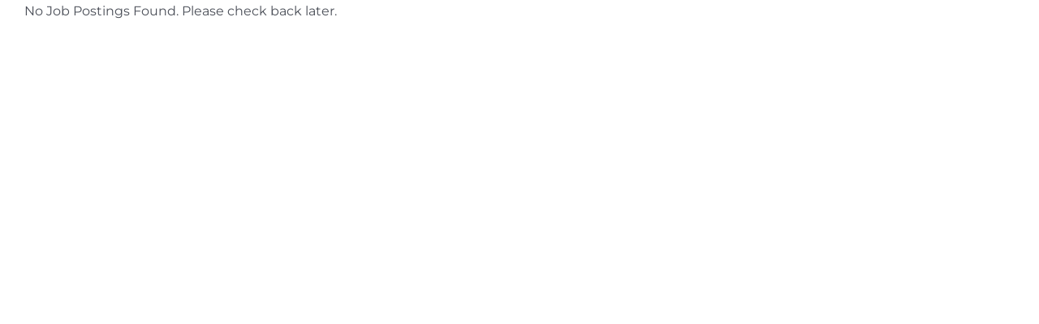

--- FILE ---
content_type: text/html; charset=UTF-8
request_url: https://aicp.net/job-bank-listings/entry/2350/
body_size: 140550
content:

<!DOCTYPE html>
<html class="avada-html-layout-wide avada-html-header-position-top avada-is-100-percent-template" lang="en-US" prefix="og: http://ogp.me/ns# fb: http://ogp.me/ns/fb#">
<head>
	<meta http-equiv="X-UA-Compatible" content="IE=edge" />
	<meta http-equiv="Content-Type" content="text/html; charset=utf-8"/>
	<meta name="viewport" content="width=device-width, initial-scale=1" />
	<meta name='robots' content='index, follow, max-image-preview:large, max-snippet:-1, max-video-preview:-1' />

	<!-- This site is optimized with the Yoast SEO plugin v24.3 - https://yoast.com/wordpress/plugins/seo/ -->
	<title>Job Bank Listings - AICP</title>
	<link rel="canonical" href="https://aicp.net/job-bank-listings/" />
	<meta property="og:locale" content="en_US" />
	<meta property="og:type" content="article" />
	<meta property="og:title" content="Job Bank Listings - AICP" />
	<meta property="og:url" content="https://aicp.net/job-bank-listings/" />
	<meta property="og:site_name" content="AICP" />
	<meta property="article:publisher" content="https://www.facebook.com/AICP-534404443599254/" />
	<meta property="article:modified_time" content="2021-01-22T19:42:38+00:00" />
	<meta property="og:image" content="https://aicp.net/wp-content/uploads/2020/12/07_About-AICP-Page-scaled.jpg" />
	<meta property="og:image:width" content="2560" />
	<meta property="og:image:height" content="1707" />
	<meta property="og:image:type" content="image/jpeg" />
	<meta name="twitter:card" content="summary_large_image" />
	<meta name="twitter:site" content="@AICPnet" />
	<script type="application/ld+json" class="yoast-schema-graph">{"@context":"https://schema.org","@graph":[{"@type":"WebPage","@id":"https://aicp.net/job-bank-listings/","url":"https://aicp.net/job-bank-listings/","name":"Job Bank Listings - AICP","isPartOf":{"@id":"https://aicp.net/#website"},"primaryImageOfPage":{"@id":"https://aicp.net/job-bank-listings/#primaryimage"},"image":{"@id":"https://aicp.net/job-bank-listings/#primaryimage"},"thumbnailUrl":"https://aicp.net/wp-content/uploads/2020/12/07_About-AICP-Page-scaled.jpg","datePublished":"2021-01-19T17:29:18+00:00","dateModified":"2021-01-22T19:42:38+00:00","breadcrumb":{"@id":"https://aicp.net/job-bank-listings/#breadcrumb"},"inLanguage":"en-US","potentialAction":[{"@type":"ReadAction","target":["https://aicp.net/job-bank-listings/"]}]},{"@type":"ImageObject","inLanguage":"en-US","@id":"https://aicp.net/job-bank-listings/#primaryimage","url":"https://aicp.net/wp-content/uploads/2020/12/07_About-AICP-Page-scaled.jpg","contentUrl":"https://aicp.net/wp-content/uploads/2020/12/07_About-AICP-Page-scaled.jpg","width":2560,"height":1707},{"@type":"BreadcrumbList","@id":"https://aicp.net/job-bank-listings/#breadcrumb","itemListElement":[{"@type":"ListItem","position":1,"name":"Home","item":"https://aicp.net/"},{"@type":"ListItem","position":2,"name":"Job Bank Listings"}]},{"@type":"WebSite","@id":"https://aicp.net/#website","url":"https://aicp.net/","name":"AICP","description":"Association of Insurance Compliance Professionals","publisher":{"@id":"https://aicp.net/#organization"},"potentialAction":[{"@type":"SearchAction","target":{"@type":"EntryPoint","urlTemplate":"https://aicp.net/?s={search_term_string}"},"query-input":{"@type":"PropertyValueSpecification","valueRequired":true,"valueName":"search_term_string"}}],"inLanguage":"en-US"},{"@type":"Organization","@id":"https://aicp.net/#organization","name":"Association of Insurance Compliance Professionals","url":"https://aicp.net/","logo":{"@type":"ImageObject","inLanguage":"en-US","@id":"https://aicp.net/#/schema/logo/image/","url":"https://aicp.net/wp-content/uploads/2020/08/Screen-Shot-2020-08-25-at-2.15.53-PM.png","contentUrl":"https://aicp.net/wp-content/uploads/2020/08/Screen-Shot-2020-08-25-at-2.15.53-PM.png","width":722,"height":318,"caption":"Association of Insurance Compliance Professionals"},"image":{"@id":"https://aicp.net/#/schema/logo/image/"},"sameAs":["https://www.facebook.com/AICP-534404443599254/","https://x.com/AICPnet","https://www.instagram.com/promoteaicp/","https://www.linkedin.com/company/association-of-insurance-compliance-professionals/?trk=biz-companies-cym"]}]}</script>
	<!-- / Yoast SEO plugin. -->


<link rel='dns-prefetch' href='//static.addtoany.com' />
<link rel='dns-prefetch' href='//fonts.googleapis.com' />
<link rel="alternate" type="application/rss+xml" title="AICP &raquo; Feed" href="https://aicp.net/feed/" />
<link rel="alternate" type="application/rss+xml" title="AICP &raquo; Comments Feed" href="https://aicp.net/comments/feed/" />
					<link rel="shortcut icon" href="https://aicp.net/wp-content/uploads/2020/08/aicp-logo-transparent.png" type="image/x-icon" />
		
		
		
				
		<meta property="og:title" content="Job Bank Listings"/>
		<meta property="og:type" content="article"/>
		<meta property="og:url" content="https://aicp.net/job-bank-listings/"/>
		<meta property="og:site_name" content="AICP"/>
		<meta property="og:description" content=""/>

									<meta property="og:image" content="https://aicp.net/wp-content/uploads/2020/12/07_About-AICP-Page-scaled.jpg"/>
							<link rel='stylesheet' id='codepeople-search-in-place-style-css' href='https://aicp.net/wp-content/plugins/search-in-place/css/codepeople_shearch_in_place.min.css?ver=1.3.3' type='text/css' media='all' />
<link rel='stylesheet' id='formidable-css' href='https://aicp.net/wp-content/plugins/formidable/css/formidableforms.css?ver=1141439' type='text/css' media='all' />
<link rel='stylesheet' id='mec-select2-style-css' href='https://aicp.net/wp-content/plugins/modern-events-calendar-lite/assets/packages/select2/select2.min.css?ver=6.5.6' type='text/css' media='all' />
<link rel='stylesheet' id='mec-font-icons-css' href='https://aicp.net/wp-content/plugins/modern-events-calendar-lite/assets/css/iconfonts.css?ver=6.6.4' type='text/css' media='all' />
<link rel='stylesheet' id='mec-frontend-style-css' href='https://aicp.net/wp-content/plugins/modern-events-calendar-lite/assets/css/frontend.min.css?ver=6.5.6' type='text/css' media='all' />
<link rel='stylesheet' id='mec-tooltip-style-css' href='https://aicp.net/wp-content/plugins/modern-events-calendar-lite/assets/packages/tooltip/tooltip.css?ver=6.6.4' type='text/css' media='all' />
<link rel='stylesheet' id='mec-tooltip-shadow-style-css' href='https://aicp.net/wp-content/plugins/modern-events-calendar-lite/assets/packages/tooltip/tooltipster-sideTip-shadow.min.css?ver=6.6.4' type='text/css' media='all' />
<link rel='stylesheet' id='featherlight-css' href='https://aicp.net/wp-content/plugins/modern-events-calendar-lite/assets/packages/featherlight/featherlight.css?ver=6.6.4' type='text/css' media='all' />
<link rel='stylesheet' id='mec-google-fonts-css' href='//fonts.googleapis.com/css?family=Montserrat%3A400%2C700%7CRoboto%3A100%2C300%2C400%2C700&#038;ver=6.6.4' type='text/css' media='all' />
<link rel='stylesheet' id='mec-custom-google-font-css' href='https://fonts.googleapis.com/css?family=Montserrat%3Aregular%2C+700%2C+%7CMontserrat%3A700%2C+700%2C+&#038;subset=latin%2Clatin-ext' type='text/css' media='all' />
<link rel='stylesheet' id='mec-lity-style-css' href='https://aicp.net/wp-content/plugins/modern-events-calendar-lite/assets/packages/lity/lity.min.css?ver=6.6.4' type='text/css' media='all' />
<link rel='stylesheet' id='mec-general-calendar-style-css' href='https://aicp.net/wp-content/plugins/modern-events-calendar-lite/assets/css/mec-general-calendar.css?ver=6.6.4' type='text/css' media='all' />
<link rel='stylesheet' id='wp-block-library-css' href='https://aicp.net/wp-includes/css/dist/block-library/style.min.css?ver=6.6.4' type='text/css' media='all' />
<style id='wp-block-library-theme-inline-css' type='text/css'>
.wp-block-audio :where(figcaption){color:#555;font-size:13px;text-align:center}.is-dark-theme .wp-block-audio :where(figcaption){color:#ffffffa6}.wp-block-audio{margin:0 0 1em}.wp-block-code{border:1px solid #ccc;border-radius:4px;font-family:Menlo,Consolas,monaco,monospace;padding:.8em 1em}.wp-block-embed :where(figcaption){color:#555;font-size:13px;text-align:center}.is-dark-theme .wp-block-embed :where(figcaption){color:#ffffffa6}.wp-block-embed{margin:0 0 1em}.blocks-gallery-caption{color:#555;font-size:13px;text-align:center}.is-dark-theme .blocks-gallery-caption{color:#ffffffa6}:root :where(.wp-block-image figcaption){color:#555;font-size:13px;text-align:center}.is-dark-theme :root :where(.wp-block-image figcaption){color:#ffffffa6}.wp-block-image{margin:0 0 1em}.wp-block-pullquote{border-bottom:4px solid;border-top:4px solid;color:currentColor;margin-bottom:1.75em}.wp-block-pullquote cite,.wp-block-pullquote footer,.wp-block-pullquote__citation{color:currentColor;font-size:.8125em;font-style:normal;text-transform:uppercase}.wp-block-quote{border-left:.25em solid;margin:0 0 1.75em;padding-left:1em}.wp-block-quote cite,.wp-block-quote footer{color:currentColor;font-size:.8125em;font-style:normal;position:relative}.wp-block-quote.has-text-align-right{border-left:none;border-right:.25em solid;padding-left:0;padding-right:1em}.wp-block-quote.has-text-align-center{border:none;padding-left:0}.wp-block-quote.is-large,.wp-block-quote.is-style-large,.wp-block-quote.is-style-plain{border:none}.wp-block-search .wp-block-search__label{font-weight:700}.wp-block-search__button{border:1px solid #ccc;padding:.375em .625em}:where(.wp-block-group.has-background){padding:1.25em 2.375em}.wp-block-separator.has-css-opacity{opacity:.4}.wp-block-separator{border:none;border-bottom:2px solid;margin-left:auto;margin-right:auto}.wp-block-separator.has-alpha-channel-opacity{opacity:1}.wp-block-separator:not(.is-style-wide):not(.is-style-dots){width:100px}.wp-block-separator.has-background:not(.is-style-dots){border-bottom:none;height:1px}.wp-block-separator.has-background:not(.is-style-wide):not(.is-style-dots){height:2px}.wp-block-table{margin:0 0 1em}.wp-block-table td,.wp-block-table th{word-break:normal}.wp-block-table :where(figcaption){color:#555;font-size:13px;text-align:center}.is-dark-theme .wp-block-table :where(figcaption){color:#ffffffa6}.wp-block-video :where(figcaption){color:#555;font-size:13px;text-align:center}.is-dark-theme .wp-block-video :where(figcaption){color:#ffffffa6}.wp-block-video{margin:0 0 1em}:root :where(.wp-block-template-part.has-background){margin-bottom:0;margin-top:0;padding:1.25em 2.375em}
</style>
<style id='classic-theme-styles-inline-css' type='text/css'>
/*! This file is auto-generated */
.wp-block-button__link{color:#fff;background-color:#32373c;border-radius:9999px;box-shadow:none;text-decoration:none;padding:calc(.667em + 2px) calc(1.333em + 2px);font-size:1.125em}.wp-block-file__button{background:#32373c;color:#fff;text-decoration:none}
</style>
<style id='global-styles-inline-css' type='text/css'>
:root{--wp--preset--aspect-ratio--square: 1;--wp--preset--aspect-ratio--4-3: 4/3;--wp--preset--aspect-ratio--3-4: 3/4;--wp--preset--aspect-ratio--3-2: 3/2;--wp--preset--aspect-ratio--2-3: 2/3;--wp--preset--aspect-ratio--16-9: 16/9;--wp--preset--aspect-ratio--9-16: 9/16;--wp--preset--color--black: #000000;--wp--preset--color--cyan-bluish-gray: #abb8c3;--wp--preset--color--white: #ffffff;--wp--preset--color--pale-pink: #f78da7;--wp--preset--color--vivid-red: #cf2e2e;--wp--preset--color--luminous-vivid-orange: #ff6900;--wp--preset--color--luminous-vivid-amber: #fcb900;--wp--preset--color--light-green-cyan: #7bdcb5;--wp--preset--color--vivid-green-cyan: #00d084;--wp--preset--color--pale-cyan-blue: #8ed1fc;--wp--preset--color--vivid-cyan-blue: #0693e3;--wp--preset--color--vivid-purple: #9b51e0;--wp--preset--color--awb-color-1: #ffffff;--wp--preset--color--awb-color-2: #f9f9fb;--wp--preset--color--awb-color-3: #f2f3f5;--wp--preset--color--awb-color-4: #e2e2e2;--wp--preset--color--awb-color-5: #2975e2;--wp--preset--color--awb-color-6: #9348bc;--wp--preset--color--awb-color-7: #4a4e57;--wp--preset--color--awb-color-8: #212934;--wp--preset--color--awb-color-custom-10: #65bc7b;--wp--preset--color--awb-color-custom-11: #333333;--wp--preset--color--awb-color-custom-12: rgba(242,243,245,0.7);--wp--preset--color--awb-color-custom-13: #9248bc;--wp--preset--color--awb-color-custom-14: #9ea0a4;--wp--preset--color--awb-color-custom-15: rgba(255,255,255,0.8);--wp--preset--color--awb-color-custom-16: #1d242d;--wp--preset--color--awb-color-custom-17: rgba(242,243,245,0.8);--wp--preset--color--awb-color-custom-18: #26303e;--wp--preset--gradient--vivid-cyan-blue-to-vivid-purple: linear-gradient(135deg,rgba(6,147,227,1) 0%,rgb(155,81,224) 100%);--wp--preset--gradient--light-green-cyan-to-vivid-green-cyan: linear-gradient(135deg,rgb(122,220,180) 0%,rgb(0,208,130) 100%);--wp--preset--gradient--luminous-vivid-amber-to-luminous-vivid-orange: linear-gradient(135deg,rgba(252,185,0,1) 0%,rgba(255,105,0,1) 100%);--wp--preset--gradient--luminous-vivid-orange-to-vivid-red: linear-gradient(135deg,rgba(255,105,0,1) 0%,rgb(207,46,46) 100%);--wp--preset--gradient--very-light-gray-to-cyan-bluish-gray: linear-gradient(135deg,rgb(238,238,238) 0%,rgb(169,184,195) 100%);--wp--preset--gradient--cool-to-warm-spectrum: linear-gradient(135deg,rgb(74,234,220) 0%,rgb(151,120,209) 20%,rgb(207,42,186) 40%,rgb(238,44,130) 60%,rgb(251,105,98) 80%,rgb(254,248,76) 100%);--wp--preset--gradient--blush-light-purple: linear-gradient(135deg,rgb(255,206,236) 0%,rgb(152,150,240) 100%);--wp--preset--gradient--blush-bordeaux: linear-gradient(135deg,rgb(254,205,165) 0%,rgb(254,45,45) 50%,rgb(107,0,62) 100%);--wp--preset--gradient--luminous-dusk: linear-gradient(135deg,rgb(255,203,112) 0%,rgb(199,81,192) 50%,rgb(65,88,208) 100%);--wp--preset--gradient--pale-ocean: linear-gradient(135deg,rgb(255,245,203) 0%,rgb(182,227,212) 50%,rgb(51,167,181) 100%);--wp--preset--gradient--electric-grass: linear-gradient(135deg,rgb(202,248,128) 0%,rgb(113,206,126) 100%);--wp--preset--gradient--midnight: linear-gradient(135deg,rgb(2,3,129) 0%,rgb(40,116,252) 100%);--wp--preset--font-size--small: 12px;--wp--preset--font-size--medium: 20px;--wp--preset--font-size--large: 24px;--wp--preset--font-size--x-large: 42px;--wp--preset--font-size--normal: 16px;--wp--preset--font-size--xlarge: 32px;--wp--preset--font-size--huge: 48px;--wp--preset--spacing--20: 0.44rem;--wp--preset--spacing--30: 0.67rem;--wp--preset--spacing--40: 1rem;--wp--preset--spacing--50: 1.5rem;--wp--preset--spacing--60: 2.25rem;--wp--preset--spacing--70: 3.38rem;--wp--preset--spacing--80: 5.06rem;--wp--preset--shadow--natural: 6px 6px 9px rgba(0, 0, 0, 0.2);--wp--preset--shadow--deep: 12px 12px 50px rgba(0, 0, 0, 0.4);--wp--preset--shadow--sharp: 6px 6px 0px rgba(0, 0, 0, 0.2);--wp--preset--shadow--outlined: 6px 6px 0px -3px rgba(255, 255, 255, 1), 6px 6px rgba(0, 0, 0, 1);--wp--preset--shadow--crisp: 6px 6px 0px rgba(0, 0, 0, 1);}:where(.is-layout-flex){gap: 0.5em;}:where(.is-layout-grid){gap: 0.5em;}body .is-layout-flex{display: flex;}.is-layout-flex{flex-wrap: wrap;align-items: center;}.is-layout-flex > :is(*, div){margin: 0;}body .is-layout-grid{display: grid;}.is-layout-grid > :is(*, div){margin: 0;}:where(.wp-block-columns.is-layout-flex){gap: 2em;}:where(.wp-block-columns.is-layout-grid){gap: 2em;}:where(.wp-block-post-template.is-layout-flex){gap: 1.25em;}:where(.wp-block-post-template.is-layout-grid){gap: 1.25em;}.has-black-color{color: var(--wp--preset--color--black) !important;}.has-cyan-bluish-gray-color{color: var(--wp--preset--color--cyan-bluish-gray) !important;}.has-white-color{color: var(--wp--preset--color--white) !important;}.has-pale-pink-color{color: var(--wp--preset--color--pale-pink) !important;}.has-vivid-red-color{color: var(--wp--preset--color--vivid-red) !important;}.has-luminous-vivid-orange-color{color: var(--wp--preset--color--luminous-vivid-orange) !important;}.has-luminous-vivid-amber-color{color: var(--wp--preset--color--luminous-vivid-amber) !important;}.has-light-green-cyan-color{color: var(--wp--preset--color--light-green-cyan) !important;}.has-vivid-green-cyan-color{color: var(--wp--preset--color--vivid-green-cyan) !important;}.has-pale-cyan-blue-color{color: var(--wp--preset--color--pale-cyan-blue) !important;}.has-vivid-cyan-blue-color{color: var(--wp--preset--color--vivid-cyan-blue) !important;}.has-vivid-purple-color{color: var(--wp--preset--color--vivid-purple) !important;}.has-black-background-color{background-color: var(--wp--preset--color--black) !important;}.has-cyan-bluish-gray-background-color{background-color: var(--wp--preset--color--cyan-bluish-gray) !important;}.has-white-background-color{background-color: var(--wp--preset--color--white) !important;}.has-pale-pink-background-color{background-color: var(--wp--preset--color--pale-pink) !important;}.has-vivid-red-background-color{background-color: var(--wp--preset--color--vivid-red) !important;}.has-luminous-vivid-orange-background-color{background-color: var(--wp--preset--color--luminous-vivid-orange) !important;}.has-luminous-vivid-amber-background-color{background-color: var(--wp--preset--color--luminous-vivid-amber) !important;}.has-light-green-cyan-background-color{background-color: var(--wp--preset--color--light-green-cyan) !important;}.has-vivid-green-cyan-background-color{background-color: var(--wp--preset--color--vivid-green-cyan) !important;}.has-pale-cyan-blue-background-color{background-color: var(--wp--preset--color--pale-cyan-blue) !important;}.has-vivid-cyan-blue-background-color{background-color: var(--wp--preset--color--vivid-cyan-blue) !important;}.has-vivid-purple-background-color{background-color: var(--wp--preset--color--vivid-purple) !important;}.has-black-border-color{border-color: var(--wp--preset--color--black) !important;}.has-cyan-bluish-gray-border-color{border-color: var(--wp--preset--color--cyan-bluish-gray) !important;}.has-white-border-color{border-color: var(--wp--preset--color--white) !important;}.has-pale-pink-border-color{border-color: var(--wp--preset--color--pale-pink) !important;}.has-vivid-red-border-color{border-color: var(--wp--preset--color--vivid-red) !important;}.has-luminous-vivid-orange-border-color{border-color: var(--wp--preset--color--luminous-vivid-orange) !important;}.has-luminous-vivid-amber-border-color{border-color: var(--wp--preset--color--luminous-vivid-amber) !important;}.has-light-green-cyan-border-color{border-color: var(--wp--preset--color--light-green-cyan) !important;}.has-vivid-green-cyan-border-color{border-color: var(--wp--preset--color--vivid-green-cyan) !important;}.has-pale-cyan-blue-border-color{border-color: var(--wp--preset--color--pale-cyan-blue) !important;}.has-vivid-cyan-blue-border-color{border-color: var(--wp--preset--color--vivid-cyan-blue) !important;}.has-vivid-purple-border-color{border-color: var(--wp--preset--color--vivid-purple) !important;}.has-vivid-cyan-blue-to-vivid-purple-gradient-background{background: var(--wp--preset--gradient--vivid-cyan-blue-to-vivid-purple) !important;}.has-light-green-cyan-to-vivid-green-cyan-gradient-background{background: var(--wp--preset--gradient--light-green-cyan-to-vivid-green-cyan) !important;}.has-luminous-vivid-amber-to-luminous-vivid-orange-gradient-background{background: var(--wp--preset--gradient--luminous-vivid-amber-to-luminous-vivid-orange) !important;}.has-luminous-vivid-orange-to-vivid-red-gradient-background{background: var(--wp--preset--gradient--luminous-vivid-orange-to-vivid-red) !important;}.has-very-light-gray-to-cyan-bluish-gray-gradient-background{background: var(--wp--preset--gradient--very-light-gray-to-cyan-bluish-gray) !important;}.has-cool-to-warm-spectrum-gradient-background{background: var(--wp--preset--gradient--cool-to-warm-spectrum) !important;}.has-blush-light-purple-gradient-background{background: var(--wp--preset--gradient--blush-light-purple) !important;}.has-blush-bordeaux-gradient-background{background: var(--wp--preset--gradient--blush-bordeaux) !important;}.has-luminous-dusk-gradient-background{background: var(--wp--preset--gradient--luminous-dusk) !important;}.has-pale-ocean-gradient-background{background: var(--wp--preset--gradient--pale-ocean) !important;}.has-electric-grass-gradient-background{background: var(--wp--preset--gradient--electric-grass) !important;}.has-midnight-gradient-background{background: var(--wp--preset--gradient--midnight) !important;}.has-small-font-size{font-size: var(--wp--preset--font-size--small) !important;}.has-medium-font-size{font-size: var(--wp--preset--font-size--medium) !important;}.has-large-font-size{font-size: var(--wp--preset--font-size--large) !important;}.has-x-large-font-size{font-size: var(--wp--preset--font-size--x-large) !important;}
:where(.wp-block-post-template.is-layout-flex){gap: 1.25em;}:where(.wp-block-post-template.is-layout-grid){gap: 1.25em;}
:where(.wp-block-columns.is-layout-flex){gap: 2em;}:where(.wp-block-columns.is-layout-grid){gap: 2em;}
:root :where(.wp-block-pullquote){font-size: 1.5em;line-height: 1.6;}
</style>
<link rel='stylesheet' id='bootstrap-css' href='https://aicp.net/wp-content/plugins/formidable-bootstrap/css/bootstrap.min.css?ver=5.0.2' type='text/css' media='all' />
<style id='bootstrap-inline-css' type='text/css'>
ul.pagination li.dots.disabled {
				padding: 6px 8px;
				background-color: #fff;
				border: 1px solid #ddd;
			}
		.frm_pagination_cont ul.frm_pagination {
			display: flex;
		}
		.frm_pagination_cont ul.frm_pagination > li {
			margin: 0;
		}.input-group .form-control {
			margin-right: 0;
		}
</style>
<link rel='stylesheet' id='bootstrap-glyphicons-css' href='https://aicp.net/wp-content/plugins/formidable-bootstrap/css/bootstrap-glyphicons.min.css?ver=3.3.7' type='text/css' media='all' />
<link rel='stylesheet' id='ce_responsive-css' href='https://aicp.net/wp-content/plugins/simple-embed-code/css/video-container.min.css?ver=2.5.1' type='text/css' media='all' />
<link rel='stylesheet' id='wpsm_team_b-font-awesome-front-css' href='https://aicp.net/wp-content/plugins/team-builder-pro-2/assets/css/font-awesome/css/font-awesome.css?ver=6.6.4' type='text/css' media='all' />
<link rel='stylesheet' id='wpsm_team_pro-font-awesome-front-css' href='https://aicp.net/wp-content/plugins/team-builder-pro-2/assets/css/font-awesome/css/font-awesome.css?ver=6.6.4' type='text/css' media='all' />
<link rel='stylesheet' id='wpsm_team_pro_carousel-theme-css-css' href='https://aicp.net/wp-content/plugins/team-builder-pro-2/assets/css/owl.theme.default.css?ver=6.6.4' type='text/css' media='all' />
<link rel='stylesheet' id='wpsm_team_pro_isotope-css-css' href='https://aicp.net/wp-content/plugins/team-builder-pro-2/assets/css/isotope-style.css?ver=6.6.4' type='text/css' media='all' />
<link rel='stylesheet' id='fusion-dynamic-css-css' href='https://aicp.net/wp-content/uploads/fusion-styles/60170fa9f8559eebdc2a61d1f4961096.min.css?ver=3.11.4' type='text/css' media='all' />
<link rel='stylesheet' id='child-style-css' href='https://aicp.net/wp-content/themes/avada-child/style.css?ver=6.6.4' type='text/css' media='all' />
<link rel='stylesheet' id='responsive-styling-css' href='https://aicp.net/wp-content/themes/avada-child/custom-css/responsive.css?ver=6.6.4' type='text/css' media='all' />
<link rel='stylesheet' id='addtoany-css' href='https://aicp.net/wp-content/plugins/add-to-any/addtoany.min.css?ver=1.16' type='text/css' media='all' />
<script type="text/javascript" src="https://aicp.net/wp-includes/js/jquery/jquery.min.js?ver=3.7.1" id="jquery-core-js"></script>
<script type="text/javascript" src="https://aicp.net/wp-includes/js/jquery/jquery-migrate.min.js?ver=3.4.1" id="jquery-migrate-js"></script>
<script type="text/javascript" id="codepeople-search-in-place-js-extra">
/* <![CDATA[ */
var codepeople_search_in_place = {"screen_reader_alert":"Search results pop-up.","screen_reader_alert_instructions":"Press the Tab key to navigate through the search results.","screen_reader_alert_result_single":"result","screen_reader_alert_result_multiple":"results","own_only":"0","result_number":"10","more":"More Results","empty":"0 results","char_number":"3","root":"Ly9haWNwLm5ldC93cC1hZG1pbi8=","home":"https:\/\/aicp.net","summary_length":"20","operator":"or","lang":"en","highlight_colors":["#B5DCE1","#F4E0E9","#D7E0B1","#F4D9D0","#D6CDC8","#F4E3C9","#CFDAF0","#F4EFEC"],"areas":["div.hentry","#content","#main","div.content","#middle","#container","#wrapper","article",".elementor","body"]};
/* ]]> */
</script>
<script type="text/javascript" src="https://aicp.net/wp-content/plugins/search-in-place/js/codepeople_shearch_in_place.min.js?ver=1.3.3" id="codepeople-search-in-place-js"></script>
<script type="text/javascript" src="https://aicp.net/wp-content/plugins/modern-events-calendar-lite/assets/js/mec-general-calendar.js?ver=6.5.6" id="mec-general-calendar-script-js"></script>
<script type="text/javascript" id="mec-frontend-script-js-extra">
/* <![CDATA[ */
var mecdata = {"day":"day","days":"days","hour":"hour","hours":"hours","minute":"minute","minutes":"minutes","second":"second","seconds":"seconds","elementor_edit_mode":"no","recapcha_key":"","ajax_url":"https:\/\/aicp.net\/wp-admin\/admin-ajax.php","fes_nonce":"cac8723afa","current_year":"2026","current_month":"01","datepicker_format":"yy-mm-dd&Y-m-d"};
/* ]]> */
</script>
<script type="text/javascript" src="https://aicp.net/wp-content/plugins/modern-events-calendar-lite/assets/js/frontend.js?ver=6.5.6" id="mec-frontend-script-js"></script>
<script type="text/javascript" src="https://aicp.net/wp-content/plugins/modern-events-calendar-lite/assets/js/events.js?ver=6.5.6" id="mec-events-script-js"></script>
<script type="text/javascript" id="addtoany-core-js-before">
/* <![CDATA[ */
window.a2a_config=window.a2a_config||{};a2a_config.callbacks=[];a2a_config.overlays=[];a2a_config.templates={};
/* ]]> */
</script>
<script type="text/javascript" defer src="https://static.addtoany.com/menu/page.js" id="addtoany-core-js"></script>
<script type="text/javascript" defer src="https://aicp.net/wp-content/plugins/add-to-any/addtoany.min.js?ver=1.1" id="addtoany-jquery-js"></script>
<script type="text/javascript" src="https://aicp.net/wp-content/plugins/team-builder-pro-2/assets/js/owl.carousel.min.js?ver=6.6.4" id="wpsm_team_pro-carousel-js-js"></script>
<script type="text/javascript" src="https://aicp.net/wp-content/plugins/team-builder-pro-2/assets/js/jquery.isotope.js?ver=6.6.4" id="wpsm_team_pro-main-isotop-js-js"></script>
<script type="text/javascript" src="https://aicp.net/wp-content/plugins/team-builder-pro-2/assets/js/jquery.mCustomScrollbar.min.js?ver=6.6.4" id="wpsm_customscroll-js"></script>
<script type="text/javascript" src="https://aicp.net/wp-content/plugins/team-builder-pro-2/assets/js/jquery.gridder.js?ver=6.6.4" id="wpsm_gridder-js"></script>
<link rel="https://api.w.org/" href="https://aicp.net/wp-json/" /><link rel="alternate" title="JSON" type="application/json" href="https://aicp.net/wp-json/wp/v2/pages/2403" /><link rel="EditURI" type="application/rsd+xml" title="RSD" href="https://aicp.net/xmlrpc.php?rsd" />
<link rel='shortlink' href='https://aicp.net/?p=2403' />
<link rel="alternate" title="oEmbed (JSON)" type="application/json+oembed" href="https://aicp.net/wp-json/oembed/1.0/embed?url=https%3A%2F%2Faicp.net%2Fjob-bank-listings%2F" />
<link rel="alternate" title="oEmbed (XML)" type="text/xml+oembed" href="https://aicp.net/wp-json/oembed/1.0/embed?url=https%3A%2F%2Faicp.net%2Fjob-bank-listings%2F&#038;format=xml" />
<!-- start Simple Custom CSS and JS -->
<style type="text/css">
span.name-wrapper,
span.companyaddress,
span.phone,
span.company,
span.officerposition,
span.position{
    display: block;
}
span.officerposition  {
    color: #128bf1;
}
article#chapter-container section .img_wrapper, article#chapter-container section .officer-data {
    display: inline-block;
    vertical-align: top;
}
article#chapter-container section .img_wrapper {
    width: 15%;
}
article#chapter-container section .officer-data {
    width: 80%;
}

article#chapter-container section {
    display: inline-block;
    vertical-align: top;
    width: 49%;
    margin-bottom: 20px;
}
article#chapter-container section .img_wrapper {
    width: 15%;
    margin-right: 2%;
}</style>
<!-- end Simple Custom CSS and JS -->
<!-- start Simple Custom CSS and JS -->
<style type="text/css">
</style>
<!-- end Simple Custom CSS and JS -->
<!-- start Simple Custom CSS and JS -->
<style type="text/css">
.colorful-bg .content-inner:before {
    background: url(/wp-content/uploads/2020/09/background.png) !Important;
    background-position: center !IMPORTANT;
    content: " ";
    position: absolute;
    height: 128px;
    left: 0;
    right: 0;
    bottom: 0;
    opacity: 0.9;
  z-index: -1;
      width: 98.1%;
      border-top: 9px solid #7c44c2
}
.mini-blocks-col .content-inner:before {
    background: url(/wp-content/uploads/2020/09/background.png) !Important;
    background-position: center !IMPORTANT;
    content: " ";
    position: absolute;
    height: 100px;
    left: 0;
    right: 0;
    bottom: 0;
    border-top: 9px solid #7c44c2;
    opacity: 0.9;
    z-index: -1;
    width: 96.4%;
    left: 10px;
}
.mini-blocks-col .fusion-column-wrapper {
    z-index: -1;
}
.mini-blocks-col .content-inner {
    padding: 25px 0px;
    height: 100px;
}
.home-section{
    height: 130px;
    padding: 25px 0px; 
}

.home-section .content-inner {
    max-width: 75%;
}
/*new*/

.home .footer-sponsor-slider {
    display: none;
}
.home-block {
    padding: 20px 60px;
    padding: 20px 80px;
}
.home-small-blocks .first-block{
  background: url('/wp-content/uploads/2020/09/GettyImages-1220226086-RESIZED@2x.png');
}
.home-small-blocks .second-block{
  background: url('/wp-content/uploads/2020/09/GettyImages-1144547939-RESIZED@2x.png');
}
.home-small-blocks .third-block{
  background: url('https://aicpvm.wpengine.com/wp-content/uploads/2020/12/01.6_AICP-Home-Page-resources-scaled.jpg');
}
.home-small-blocks .fourth-block{
  background: url('https://aicpvm.wpengine.com/wp-content/uploads/2020/12/01.7_AICP-Home-Page-professional-development-scaled.jpg');
}
.home-small-blocks .img_holder{
  height: 285px;
      background-position: center;
    background-repeat: no-repeat;
    background-size: cover;
}
.home-block-col{
  margin-bottom: 50px !Important;
}
.button-text-block {
    border: none !IMPORTANT;
    border-top: 1px solid #dddddd73 !IMPORTANT;
}
/*Top Home*/
.colorful-bg {
    background-image: url(https://aicpvm.wpengine.com/wp-content/uploads/2020/09/background.png);
    background-position: left top;
    background-repeat: no-repeat;
    background-size: cover;
    border-width: 9px 0px 0px;
    border-color: rgb(124, 68, 194);
    border-style: solid;
    padding: 0px;
    min-height: 0px;
}
.colorful-bg .custom-div {
    padding: 25px 0px;
    text-align: center;
    max-width: 75%;
    margin: 0 auto;
}
.custom-col{
  margin-bottom: 0px !Important;
}
.custom-col .fusion-column-wrapper {
  height: 250px;
  height: 235px;
  height: 225px;
}
.custom-div h3 {
    font-size: 29px;
}
.custom-col.one {
    margin-bottom: 30px !IMPORTANT;
    margin-bottom: 50px !IMPORTANT;
    margin-bottom: 20px !IMPORTANT;
}
.colorful-bg .custom-div {
    padding: 15px 0px;
}

.home-intro-container {
    z-index: 0 !important;
}
/*section.testimonials-wrapper-home {
    background: white;
}
.testimonial-row-home .fusion-column-wrapper {
    margin-left: 0 !IMPORTANT;
    margin-right: 0 !IMPORTANT;
}
section.testimonials-wrapper-home {
    padding: 60px 80px;
}
.splide__slide {
    width: unset !IMPORTANT;
}*/</style>
<!-- end Simple Custom CSS and JS -->
<!-- start Simple Custom CSS and JS -->
<style type="text/css">
.fusion-page-title-bar .fusion-page-title-row h1 {
  font-weight: bold !Important;
}

.page-template-default .fusion-flexslider.flexslider.post-slideshow{
  display: none;
}</style>
<!-- end Simple Custom CSS and JS -->
<script>/* <![CDATA[ */ portfolio_slideshow = { options : {"psHash":false,"psLoader":false}, slideshows : new Array() }; /* ]]> */</script><style>
.search-in-place {background-color: #F9F9F9;}
.search-in-place {border: 1px solid #DDDDDD;}
.search-in-place .item{border-bottom: 1px solid #DDDDDD;}.search-in-place .label{color:#333333;}
.search-in-place .label{text-shadow: 0 1px 0 #FFFFFF;}
.search-in-place .label{
				background: #ECECEC;
				background: -moz-linear-gradient(top,  #F9F9F9 0%, #ECECEC 100%);
				background: -webkit-gradient(linear, left top, left bottom, color-stop(0%,#F9F9F9), color-stop(100%,#ECECEC));
				background: -webkit-linear-gradient(top,  #F9F9F9 0%,#ECECEC 100%);
				background: -o-linear-gradient(top,  #F9F9F9 0%,#ECECEC 100%);
				background: -ms-linear-gradient(top,  #F9F9F9 0%,#ECECEC 100%);
				background: linear-gradient(to bottom,  #F9F9F9 0%,#ECECEC 100%);
				filter: progid:DXImageTransform.Microsoft.gradient( startColorstr='#F9F9F9', endColorstr='#ECECEC',GradientType=0 );
			}
.search-in-place .item.active{background-color:#FFFFFF;}
</style><script>document.documentElement.className += " js";</script>
<style type="text/css" id="css-fb-visibility">@media screen and (max-width: 640px){.fusion-no-small-visibility{display:none !important;}body .sm-text-align-center{text-align:center !important;}body .sm-text-align-left{text-align:left !important;}body .sm-text-align-right{text-align:right !important;}body .sm-flex-align-center{justify-content:center !important;}body .sm-flex-align-flex-start{justify-content:flex-start !important;}body .sm-flex-align-flex-end{justify-content:flex-end !important;}body .sm-mx-auto{margin-left:auto !important;margin-right:auto !important;}body .sm-ml-auto{margin-left:auto !important;}body .sm-mr-auto{margin-right:auto !important;}body .fusion-absolute-position-small{position:absolute;top:auto;width:100%;}.awb-sticky.awb-sticky-small{ position: sticky; top: var(--awb-sticky-offset,0); }}@media screen and (min-width: 641px) and (max-width: 1024px){.fusion-no-medium-visibility{display:none !important;}body .md-text-align-center{text-align:center !important;}body .md-text-align-left{text-align:left !important;}body .md-text-align-right{text-align:right !important;}body .md-flex-align-center{justify-content:center !important;}body .md-flex-align-flex-start{justify-content:flex-start !important;}body .md-flex-align-flex-end{justify-content:flex-end !important;}body .md-mx-auto{margin-left:auto !important;margin-right:auto !important;}body .md-ml-auto{margin-left:auto !important;}body .md-mr-auto{margin-right:auto !important;}body .fusion-absolute-position-medium{position:absolute;top:auto;width:100%;}.awb-sticky.awb-sticky-medium{ position: sticky; top: var(--awb-sticky-offset,0); }}@media screen and (min-width: 1025px){.fusion-no-large-visibility{display:none !important;}body .lg-text-align-center{text-align:center !important;}body .lg-text-align-left{text-align:left !important;}body .lg-text-align-right{text-align:right !important;}body .lg-flex-align-center{justify-content:center !important;}body .lg-flex-align-flex-start{justify-content:flex-start !important;}body .lg-flex-align-flex-end{justify-content:flex-end !important;}body .lg-mx-auto{margin-left:auto !important;margin-right:auto !important;}body .lg-ml-auto{margin-left:auto !important;}body .lg-mr-auto{margin-right:auto !important;}body .fusion-absolute-position-large{position:absolute;top:auto;width:100%;}.awb-sticky.awb-sticky-large{ position: sticky; top: var(--awb-sticky-offset,0); }}</style><meta name="generator" content="Powered by Slider Revolution 6.7.28 - responsive, Mobile-Friendly Slider Plugin for WordPress with comfortable drag and drop interface." />
<script>function setREVStartSize(e){
			//window.requestAnimationFrame(function() {
				window.RSIW = window.RSIW===undefined ? window.innerWidth : window.RSIW;
				window.RSIH = window.RSIH===undefined ? window.innerHeight : window.RSIH;
				try {
					var pw = document.getElementById(e.c).parentNode.offsetWidth,
						newh;
					pw = pw===0 || isNaN(pw) || (e.l=="fullwidth" || e.layout=="fullwidth") ? window.RSIW : pw;
					e.tabw = e.tabw===undefined ? 0 : parseInt(e.tabw);
					e.thumbw = e.thumbw===undefined ? 0 : parseInt(e.thumbw);
					e.tabh = e.tabh===undefined ? 0 : parseInt(e.tabh);
					e.thumbh = e.thumbh===undefined ? 0 : parseInt(e.thumbh);
					e.tabhide = e.tabhide===undefined ? 0 : parseInt(e.tabhide);
					e.thumbhide = e.thumbhide===undefined ? 0 : parseInt(e.thumbhide);
					e.mh = e.mh===undefined || e.mh=="" || e.mh==="auto" ? 0 : parseInt(e.mh,0);
					if(e.layout==="fullscreen" || e.l==="fullscreen")
						newh = Math.max(e.mh,window.RSIH);
					else{
						e.gw = Array.isArray(e.gw) ? e.gw : [e.gw];
						for (var i in e.rl) if (e.gw[i]===undefined || e.gw[i]===0) e.gw[i] = e.gw[i-1];
						e.gh = e.el===undefined || e.el==="" || (Array.isArray(e.el) && e.el.length==0)? e.gh : e.el;
						e.gh = Array.isArray(e.gh) ? e.gh : [e.gh];
						for (var i in e.rl) if (e.gh[i]===undefined || e.gh[i]===0) e.gh[i] = e.gh[i-1];
											
						var nl = new Array(e.rl.length),
							ix = 0,
							sl;
						e.tabw = e.tabhide>=pw ? 0 : e.tabw;
						e.thumbw = e.thumbhide>=pw ? 0 : e.thumbw;
						e.tabh = e.tabhide>=pw ? 0 : e.tabh;
						e.thumbh = e.thumbhide>=pw ? 0 : e.thumbh;
						for (var i in e.rl) nl[i] = e.rl[i]<window.RSIW ? 0 : e.rl[i];
						sl = nl[0];
						for (var i in nl) if (sl>nl[i] && nl[i]>0) { sl = nl[i]; ix=i;}
						var m = pw>(e.gw[ix]+e.tabw+e.thumbw) ? 1 : (pw-(e.tabw+e.thumbw)) / (e.gw[ix]);
						newh =  (e.gh[ix] * m) + (e.tabh + e.thumbh);
					}
					var el = document.getElementById(e.c);
					if (el!==null && el) el.style.height = newh+"px";
					el = document.getElementById(e.c+"_wrapper");
					if (el!==null && el) {
						el.style.height = newh+"px";
						el.style.display = "block";
					}
				} catch(e){
					console.log("Failure at Presize of Slider:" + e)
				}
			//});
		  };</script>
		<style type="text/css" id="wp-custom-css">
			.fusion-tb-header .addtoany_share_save_container  {
	display: none;
}		</style>
				<script type="text/javascript">
			var doc = document.documentElement;
			doc.setAttribute( 'data-useragent', navigator.userAgent );
		</script>
		<style type="text/css">.mec-wrap, .mec-wrap div:not([class^="elementor-"]), .lity-container, .mec-wrap h1, .mec-wrap h2, .mec-wrap h3, .mec-wrap h4, .mec-wrap h5, .mec-wrap h6, .entry-content .mec-wrap h1, .entry-content .mec-wrap h2, .entry-content .mec-wrap h3, .entry-content .mec-wrap h4, .entry-content .mec-wrap h5, .entry-content .mec-wrap h6, .mec-wrap .mec-totalcal-box input[type="submit"], .mec-wrap .mec-totalcal-box .mec-totalcal-view span, .mec-agenda-event-title a, .lity-content .mec-events-meta-group-booking select, .lity-content .mec-book-ticket-variation h5, .lity-content .mec-events-meta-group-booking input[type="number"], .lity-content .mec-events-meta-group-booking input[type="text"], .lity-content .mec-events-meta-group-booking input[type="email"],.mec-organizer-item a, .mec-single-event .mec-events-meta-group-booking ul.mec-book-tickets-container li.mec-book-ticket-container label { font-family: "Montserrat", -apple-system, BlinkMacSystemFont, "Segoe UI", Roboto, sans-serif;}.mec-event-content p, .mec-search-bar-result .mec-event-detail{ font-family: Roboto, sans-serif;} .mec-wrap .mec-totalcal-box input, .mec-wrap .mec-totalcal-box select, .mec-checkboxes-search .mec-searchbar-category-wrap, .mec-wrap .mec-totalcal-box .mec-totalcal-view span { font-family: "Roboto", Helvetica, Arial, sans-serif; }.mec-event-grid-modern .event-grid-modern-head .mec-event-day, .mec-event-list-minimal .mec-time-details, .mec-event-list-minimal .mec-event-detail, .mec-event-list-modern .mec-event-detail, .mec-event-grid-minimal .mec-time-details, .mec-event-grid-minimal .mec-event-detail, .mec-event-grid-simple .mec-event-detail, .mec-event-cover-modern .mec-event-place, .mec-event-cover-clean .mec-event-place, .mec-calendar .mec-event-article .mec-localtime-details div, .mec-calendar .mec-event-article .mec-event-detail, .mec-calendar.mec-calendar-daily .mec-calendar-d-top h2, .mec-calendar.mec-calendar-daily .mec-calendar-d-top h3, .mec-toggle-item-col .mec-event-day, .mec-weather-summary-temp { font-family: "Roboto", sans-serif; } .mec-fes-form, .mec-fes-list, .mec-fes-form input, .mec-event-date .mec-tooltip .box, .mec-event-status .mec-tooltip .box, .ui-datepicker.ui-widget, .mec-fes-form button[type="submit"].mec-fes-sub-button, .mec-wrap .mec-timeline-events-container p, .mec-wrap .mec-timeline-events-container h4, .mec-wrap .mec-timeline-events-container div, .mec-wrap .mec-timeline-events-container a, .mec-wrap .mec-timeline-events-container span { font-family: -apple-system, BlinkMacSystemFont, "Segoe UI", Roboto, sans-serif !important; }.mec-hourly-schedule-speaker-name, .mec-events-meta-group-countdown .countdown-w span, .mec-single-event .mec-event-meta dt, .mec-hourly-schedule-speaker-job-title, .post-type-archive-mec-events h1, .mec-ticket-available-spots .mec-event-ticket-name, .tax-mec_category h1, .mec-wrap h1, .mec-wrap h2, .mec-wrap h3, .mec-wrap h4, .mec-wrap h5, .mec-wrap h6,.entry-content .mec-wrap h1, .entry-content .mec-wrap h2, .entry-content .mec-wrap h3,.entry-content  .mec-wrap h4, .entry-content .mec-wrap h5, .entry-content .mec-wrap h6{ font-family: 'Montserrat', Helvetica, Arial, sans-serif;}.mec-single-event .mec-event-meta .mec-events-event-cost, .mec-event-data-fields .mec-event-data-field-item .mec-event-data-field-value, .mec-event-data-fields .mec-event-data-field-item .mec-event-data-field-name, .mec-wrap .info-msg div, .mec-wrap .mec-error div, .mec-wrap .mec-success div, .mec-wrap .warning-msg div, .mec-breadcrumbs .mec-current, .mec-events-meta-group-tags, .mec-single-event .mec-events-meta-group-booking .mec-event-ticket-available, .mec-single-modern .mec-single-event-bar>div dd, .mec-single-event .mec-event-meta dd, .mec-single-event .mec-event-meta dd a, .mec-next-occ-booking span, .mec-hourly-schedule-speaker-description, .mec-single-event .mec-speakers-details ul li .mec-speaker-job-title, .mec-single-event .mec-speakers-details ul li .mec-speaker-name, .mec-event-data-field-items, .mec-load-more-button, .mec-events-meta-group-tags a, .mec-events-button, .mec-wrap abbr, .mec-event-schedule-content dl dt, .mec-breadcrumbs a, .mec-breadcrumbs span .mec-event-content p, .mec-wrap p { font-family: 'Montserrat',sans-serif; font-weight:300;}.mec-event-grid-minimal .mec-modal-booking-button:hover, .mec-events-timeline-wrap .mec-organizer-item a, .mec-events-timeline-wrap .mec-organizer-item:after, .mec-events-timeline-wrap .mec-shortcode-organizers i, .mec-timeline-event .mec-modal-booking-button, .mec-wrap .mec-map-lightbox-wp.mec-event-list-classic .mec-event-date, .mec-timetable-t2-col .mec-modal-booking-button:hover, .mec-event-container-classic .mec-modal-booking-button:hover, .mec-calendar-events-side .mec-modal-booking-button:hover, .mec-event-grid-yearly  .mec-modal-booking-button, .mec-events-agenda .mec-modal-booking-button, .mec-event-grid-simple .mec-modal-booking-button, .mec-event-list-minimal  .mec-modal-booking-button:hover, .mec-timeline-month-divider,  .mec-wrap.colorskin-custom .mec-totalcal-box .mec-totalcal-view span:hover,.mec-wrap.colorskin-custom .mec-calendar.mec-event-calendar-classic .mec-selected-day,.mec-wrap.colorskin-custom .mec-color, .mec-wrap.colorskin-custom .mec-event-sharing-wrap .mec-event-sharing > li:hover a, .mec-wrap.colorskin-custom .mec-color-hover:hover, .mec-wrap.colorskin-custom .mec-color-before *:before ,.mec-wrap.colorskin-custom .mec-widget .mec-event-grid-classic.owl-carousel .owl-nav i,.mec-wrap.colorskin-custom .mec-event-list-classic a.magicmore:hover,.mec-wrap.colorskin-custom .mec-event-grid-simple:hover .mec-event-title,.mec-wrap.colorskin-custom .mec-single-event .mec-event-meta dd.mec-events-event-categories:before,.mec-wrap.colorskin-custom .mec-single-event-date:before,.mec-wrap.colorskin-custom .mec-single-event-time:before,.mec-wrap.colorskin-custom .mec-events-meta-group.mec-events-meta-group-venue:before,.mec-wrap.colorskin-custom .mec-calendar .mec-calendar-side .mec-previous-month i,.mec-wrap.colorskin-custom .mec-calendar .mec-calendar-side .mec-next-month:hover,.mec-wrap.colorskin-custom .mec-calendar .mec-calendar-side .mec-previous-month:hover,.mec-wrap.colorskin-custom .mec-calendar .mec-calendar-side .mec-next-month:hover,.mec-wrap.colorskin-custom .mec-calendar.mec-event-calendar-classic dt.mec-selected-day:hover,.mec-wrap.colorskin-custom .mec-infowindow-wp h5 a:hover, .colorskin-custom .mec-events-meta-group-countdown .mec-end-counts h3,.mec-calendar .mec-calendar-side .mec-next-month i,.mec-wrap .mec-totalcal-box i,.mec-calendar .mec-event-article .mec-event-title a:hover,.mec-attendees-list-details .mec-attendee-profile-link a:hover,.mec-wrap.colorskin-custom .mec-next-event-details li i, .mec-next-event-details i:before, .mec-marker-infowindow-wp .mec-marker-infowindow-count, .mec-next-event-details a,.mec-wrap.colorskin-custom .mec-events-masonry-cats a.mec-masonry-cat-selected,.lity .mec-color,.lity .mec-color-before :before,.lity .mec-color-hover:hover,.lity .mec-wrap .mec-color,.lity .mec-wrap .mec-color-before :before,.lity .mec-wrap .mec-color-hover:hover,.leaflet-popup-content .mec-color,.leaflet-popup-content .mec-color-before :before,.leaflet-popup-content .mec-color-hover:hover,.leaflet-popup-content .mec-wrap .mec-color,.leaflet-popup-content .mec-wrap .mec-color-before :before,.leaflet-popup-content .mec-wrap .mec-color-hover:hover, .mec-calendar.mec-calendar-daily .mec-calendar-d-table .mec-daily-view-day.mec-daily-view-day-active.mec-color, .mec-map-boxshow div .mec-map-view-event-detail.mec-event-detail i,.mec-map-boxshow div .mec-map-view-event-detail.mec-event-detail:hover,.mec-map-boxshow .mec-color,.mec-map-boxshow .mec-color-before :before,.mec-map-boxshow .mec-color-hover:hover,.mec-map-boxshow .mec-wrap .mec-color,.mec-map-boxshow .mec-wrap .mec-color-before :before,.mec-map-boxshow .mec-wrap .mec-color-hover:hover, .mec-choosen-time-message, .mec-booking-calendar-month-navigation .mec-next-month:hover, .mec-booking-calendar-month-navigation .mec-previous-month:hover, .mec-yearly-view-wrap .mec-agenda-event-title a:hover, .mec-yearly-view-wrap .mec-yearly-title-sec .mec-next-year i, .mec-yearly-view-wrap .mec-yearly-title-sec .mec-previous-year i, .mec-yearly-view-wrap .mec-yearly-title-sec .mec-next-year:hover, .mec-yearly-view-wrap .mec-yearly-title-sec .mec-previous-year:hover, .mec-av-spot .mec-av-spot-head .mec-av-spot-box span, .mec-wrap.colorskin-custom .mec-calendar .mec-calendar-side .mec-previous-month:hover .mec-load-month-link, .mec-wrap.colorskin-custom .mec-calendar .mec-calendar-side .mec-next-month:hover .mec-load-month-link, .mec-yearly-view-wrap .mec-yearly-title-sec .mec-previous-year:hover .mec-load-month-link, .mec-yearly-view-wrap .mec-yearly-title-sec .mec-next-year:hover .mec-load-month-link, .mec-skin-list-events-container .mec-data-fields-tooltip .mec-data-fields-tooltip-box ul .mec-event-data-field-item a, .mec-booking-shortcode .mec-event-ticket-name, .mec-booking-shortcode .mec-event-ticket-price, .mec-booking-shortcode .mec-ticket-variation-name, .mec-booking-shortcode .mec-ticket-variation-price, .mec-booking-shortcode label, .mec-booking-shortcode .nice-select, .mec-booking-shortcode input, .mec-booking-shortcode span.mec-book-price-detail-description, .mec-booking-shortcode .mec-ticket-name, .mec-booking-shortcode label.wn-checkbox-label, .mec-wrap.mec-cart table tr td a {color: #9348bc}.mec-skin-carousel-container .mec-event-footer-carousel-type3 .mec-modal-booking-button:hover, .mec-wrap.colorskin-custom .mec-event-sharing .mec-event-share:hover .event-sharing-icon,.mec-wrap.colorskin-custom .mec-event-grid-clean .mec-event-date,.mec-wrap.colorskin-custom .mec-event-list-modern .mec-event-sharing > li:hover a i,.mec-wrap.colorskin-custom .mec-event-list-modern .mec-event-sharing .mec-event-share:hover .mec-event-sharing-icon,.mec-wrap.colorskin-custom .mec-event-list-modern .mec-event-sharing li:hover a i,.mec-wrap.colorskin-custom .mec-calendar:not(.mec-event-calendar-classic) .mec-selected-day,.mec-wrap.colorskin-custom .mec-calendar .mec-selected-day:hover,.mec-wrap.colorskin-custom .mec-calendar .mec-calendar-row  dt.mec-has-event:hover,.mec-wrap.colorskin-custom .mec-calendar .mec-has-event:after, .mec-wrap.colorskin-custom .mec-bg-color, .mec-wrap.colorskin-custom .mec-bg-color-hover:hover, .colorskin-custom .mec-event-sharing-wrap:hover > li, .mec-wrap.colorskin-custom .mec-totalcal-box .mec-totalcal-view span.mec-totalcalview-selected,.mec-wrap .flip-clock-wrapper ul li a div div.inn,.mec-wrap .mec-totalcal-box .mec-totalcal-view span.mec-totalcalview-selected,.event-carousel-type1-head .mec-event-date-carousel,.mec-event-countdown-style3 .mec-event-date,#wrap .mec-wrap article.mec-event-countdown-style1,.mec-event-countdown-style1 .mec-event-countdown-part3 a.mec-event-button,.mec-wrap .mec-event-countdown-style2,.mec-map-get-direction-btn-cnt input[type="submit"],.mec-booking button,span.mec-marker-wrap,.mec-wrap.colorskin-custom .mec-timeline-events-container .mec-timeline-event-date:before, .mec-has-event-for-booking.mec-active .mec-calendar-novel-selected-day, .mec-booking-tooltip.multiple-time .mec-booking-calendar-date.mec-active, .mec-booking-tooltip.multiple-time .mec-booking-calendar-date:hover, .mec-ongoing-normal-label, .mec-calendar .mec-has-event:after, .mec-event-list-modern .mec-event-sharing li:hover .telegram{background-color: #9348bc;}.mec-booking-tooltip.multiple-time .mec-booking-calendar-date:hover, .mec-calendar-day.mec-active .mec-booking-tooltip.multiple-time .mec-booking-calendar-date.mec-active{ background-color: #9348bc;}.mec-skin-carousel-container .mec-event-footer-carousel-type3 .mec-modal-booking-button:hover, .mec-timeline-month-divider, .mec-wrap.colorskin-custom .mec-single-event .mec-speakers-details ul li .mec-speaker-avatar a:hover img,.mec-wrap.colorskin-custom .mec-event-list-modern .mec-event-sharing > li:hover a i,.mec-wrap.colorskin-custom .mec-event-list-modern .mec-event-sharing .mec-event-share:hover .mec-event-sharing-icon,.mec-wrap.colorskin-custom .mec-event-list-standard .mec-month-divider span:before,.mec-wrap.colorskin-custom .mec-single-event .mec-social-single:before,.mec-wrap.colorskin-custom .mec-single-event .mec-frontbox-title:before,.mec-wrap.colorskin-custom .mec-calendar .mec-calendar-events-side .mec-table-side-day, .mec-wrap.colorskin-custom .mec-border-color, .mec-wrap.colorskin-custom .mec-border-color-hover:hover, .colorskin-custom .mec-single-event .mec-frontbox-title:before, .colorskin-custom .mec-single-event .mec-wrap-checkout h4:before, .colorskin-custom .mec-single-event .mec-events-meta-group-booking form > h4:before, .mec-wrap.colorskin-custom .mec-totalcal-box .mec-totalcal-view span.mec-totalcalview-selected,.mec-wrap .mec-totalcal-box .mec-totalcal-view span.mec-totalcalview-selected,.event-carousel-type1-head .mec-event-date-carousel:after,.mec-wrap.colorskin-custom .mec-events-masonry-cats a.mec-masonry-cat-selected, .mec-marker-infowindow-wp .mec-marker-infowindow-count, .mec-wrap.colorskin-custom .mec-events-masonry-cats a:hover, .mec-has-event-for-booking .mec-calendar-novel-selected-day, .mec-booking-tooltip.multiple-time .mec-booking-calendar-date.mec-active, .mec-booking-tooltip.multiple-time .mec-booking-calendar-date:hover, .mec-virtual-event-history h3:before, .mec-booking-tooltip.multiple-time .mec-booking-calendar-date:hover, .mec-calendar-day.mec-active .mec-booking-tooltip.multiple-time .mec-booking-calendar-date.mec-active, .mec-rsvp-form-box form > h4:before, .mec-wrap .mec-box-title::before, .mec-box-title::before  {border-color: #9348bc;}.mec-wrap.colorskin-custom .mec-event-countdown-style3 .mec-event-date:after,.mec-wrap.colorskin-custom .mec-month-divider span:before, .mec-calendar.mec-event-container-simple dl dt.mec-selected-day, .mec-calendar.mec-event-container-simple dl dt.mec-selected-day:hover{border-bottom-color:#9348bc;}.mec-wrap.colorskin-custom  article.mec-event-countdown-style1 .mec-event-countdown-part2:after{border-color: transparent transparent transparent #9348bc;}.mec-wrap.colorskin-custom .mec-box-shadow-color { box-shadow: 0 4px 22px -7px #9348bc;}.mec-events-timeline-wrap .mec-shortcode-organizers, .mec-timeline-event .mec-modal-booking-button, .mec-events-timeline-wrap:before, .mec-wrap.colorskin-custom .mec-timeline-event-local-time, .mec-wrap.colorskin-custom .mec-timeline-event-time ,.mec-wrap.colorskin-custom .mec-timeline-event-location,.mec-choosen-time-message { background: rgba(147,72,188,.11);}.mec-wrap.colorskin-custom .mec-timeline-events-container .mec-timeline-event-date:after{ background: rgba(147,72,188,.3);}.mec-booking-shortcode button { box-shadow: 0 2px 2px rgba(147 72 188 / 27%);}.mec-booking-shortcode button.mec-book-form-back-button{ background-color: rgba(147 72 188 / 40%);}.mec-events-meta-group-booking-shortcode{ background: rgba(147,72,188,.14);}.mec-booking-shortcode label.wn-checkbox-label, .mec-booking-shortcode .nice-select,.mec-booking-shortcode input, .mec-booking-shortcode .mec-book-form-gateway-label input[type=radio]:before, .mec-booking-shortcode input[type=radio]:checked:before, .mec-booking-shortcode ul.mec-book-price-details li, .mec-booking-shortcode ul.mec-book-price-details{ border-color: rgba(147 72 188 / 27%) !important;}.mec-booking-shortcode input::-webkit-input-placeholder,.mec-booking-shortcode textarea::-webkit-input-placeholder{color: #9348bc}.mec-booking-shortcode input::-moz-placeholder,.mec-booking-shortcode textarea::-moz-placeholder{color: #9348bc}.mec-booking-shortcode input:-ms-input-placeholder,.mec-booking-shortcode textarea:-ms-input-placeholder {color: #9348bc}.mec-booking-shortcode input:-moz-placeholder,.mec-booking-shortcode textarea:-moz-placeholder {color: #9348bc}.mec-booking-shortcode label.wn-checkbox-label:after, .mec-booking-shortcode label.wn-checkbox-label:before, .mec-booking-shortcode input[type=radio]:checked:after{background-color: #9348bc}.mec-wrap h1 a, .mec-wrap h2 a, .mec-wrap h3 a, .mec-wrap h4 a, .mec-wrap h5 a, .mec-wrap h6 a,.entry-content .mec-wrap h1 a, .entry-content .mec-wrap h2 a, .entry-content .mec-wrap h3 a,.entry-content  .mec-wrap h4 a, .entry-content .mec-wrap h5 a, .entry-content .mec-wrap h6 a {color: #2975e2 !important;}.mec-wrap.colorskin-custom h1 a:hover, .mec-wrap.colorskin-custom h2 a:hover, .mec-wrap.colorskin-custom h3 a:hover, .mec-wrap.colorskin-custom h4 a:hover, .mec-wrap.colorskin-custom h5 a:hover, .mec-wrap.colorskin-custom h6 a:hover,.entry-content .mec-wrap.colorskin-custom h1 a:hover, .entry-content .mec-wrap.colorskin-custom h2 a:hover, .entry-content .mec-wrap.colorskin-custom h3 a:hover,.entry-content  .mec-wrap.colorskin-custom h4 a:hover, .entry-content .mec-wrap.colorskin-custom h5 a:hover, .entry-content .mec-wrap.colorskin-custom h6 a:hover {color: #2975e2 !important;}</style><style type="text/css">.mec-events .mec-wrap {margin-top: 120px;}
.mec-container h3{
    margin:0;
    padding: 40px 0;
    font-size: 30px;
    font-weight:bold;
    color: #2975e2;
}
ul {
  font-size:14px;
}
strong {
      font-weight:bold;
}</style><!-- Google tag (gtag.js) -->
<script async src="https://www.googletagmanager.com/gtag/js?id=G-HNJ5PWRSY9"></script>
<script>
  window.dataLayer = window.dataLayer || [];
  function gtag(){dataLayer.push(arguments);}
  gtag('js', new Date());

  gtag('config', 'G-HNJ5PWRSY9');
</script>

<!-- Old UA Tracking -->

<!-- Global site tag (gtag.js) - Google Analytics -->
<script async src="https://www.googletagmanager.com/gtag/js?id=G-M288QLF5K7"></script>
<script>
  window.dataLayer = window.dataLayer || [];
  function gtag(){dataLayer.push(arguments);}
  gtag('js', new Date());

  gtag('config', 'G-M288QLF5K7');
</script>
<script src="https://cdn.jsdelivr.net/npm/@splidejs/splide@latest/dist/js/splide.min.js"></script>
<script>
	document.addEventListener( 'DOMContentLoaded', function () {
		new Splide( '.splide' ).mount();
	} );
</script>
	</head>

<body class="page-template page-template-blank page-template-blank-php page page-id-2403 fusion-image-hovers fusion-pagination-sizing fusion-button_type-flat fusion-button_span-no fusion-button_gradient-linear avada-image-rollover-circle-yes avada-image-rollover-yes avada-image-rollover-direction-left fusion-body ltr fusion-blank-page no-tablet-sticky-header no-mobile-sticky-header no-mobile-slidingbar no-mobile-totop avada-has-rev-slider-styles fusion-disable-outline fusion-sub-menu-fade mobile-logo-pos-left layout-wide-mode avada-has-boxed-modal-shadow- layout-scroll-offset-full avada-has-zero-margin-offset-top fusion-top-header menu-text-align-center mobile-menu-design-classic fusion-show-pagination-text fusion-header-layout-v4 avada-responsive avada-footer-fx-none avada-menu-highlight-style-textcolor fusion-search-form-classic fusion-main-menu-search-overlay fusion-avatar-circle avada-dropdown-styles avada-blog-layout-grid avada-blog-archive-layout-grid avada-header-shadow-no avada-menu-icon-position-left avada-has-mobile-menu-search avada-has-breadcrumb-mobile-hidden avada-has-titlebar-hide avada-header-border-color-full-transparent avada-has-pagination-width_height avada-flyout-menu-direction-fade avada-ec-views-v1" data-awb-post-id="2403">
		<a class="skip-link screen-reader-text" href="#content">Skip to content</a>

	<div id="boxed-wrapper">
		
		<div id="wrapper" class="fusion-wrapper wrapper_blank">
			<div id="home" style="position:relative;top:-1px;"></div>
							
										
							<div id="sliders-container" class="fusion-slider-visibility">
					</div>
				
					
							
			
						<main id="main" class="clearfix width-100">
				<div class="fusion-row" style="max-width:100%;">
<section id="content" class="full-width">
					<div id="post-2403" class="post-2403 page type-page status-publish has-post-thumbnail hentry">
			<span class="entry-title rich-snippet-hidden">Job Bank Listings</span><span class="vcard rich-snippet-hidden"><span class="fn"><a href="https://aicp.net/author/aicp/" title="Posts by AICP" rel="author">AICP</a></span></span><span class="updated rich-snippet-hidden">2021-01-22T19:42:38+00:00</span>						<div class="post-content">
				<div class="frm_no_entries">No Job Postings Found. Please check back later. </div>

			</div>
		</div>
	</section>
						
					</div>  <!-- fusion-row -->
				</main>  <!-- #main -->
				
				
											</div> <!-- wrapper -->
		</div> <!-- #boxed-wrapper -->
				<a class="fusion-one-page-text-link fusion-page-load-link" tabindex="-1" href="#" aria-hidden="true">Page load link</a>

		<div class="avada-footer-scripts">
			
		<script>
			window.RS_MODULES = window.RS_MODULES || {};
			window.RS_MODULES.modules = window.RS_MODULES.modules || {};
			window.RS_MODULES.waiting = window.RS_MODULES.waiting || [];
			window.RS_MODULES.defered = true;
			window.RS_MODULES.moduleWaiting = window.RS_MODULES.moduleWaiting || {};
			window.RS_MODULES.type = 'compiled';
		</script>
		<script type="text/javascript">var fusionNavIsCollapsed=function(e){var t,n;window.innerWidth<=e.getAttribute("data-breakpoint")?(e.classList.add("collapse-enabled"),e.classList.remove("awb-menu_desktop"),e.classList.contains("expanded")||(e.setAttribute("aria-expanded","false"),window.dispatchEvent(new Event("fusion-mobile-menu-collapsed",{bubbles:!0,cancelable:!0}))),(n=e.querySelectorAll(".menu-item-has-children.expanded")).length&&n.forEach(function(e){e.querySelector(".awb-menu__open-nav-submenu_mobile").setAttribute("aria-expanded","false")})):(null!==e.querySelector(".menu-item-has-children.expanded .awb-menu__open-nav-submenu_click")&&e.querySelector(".menu-item-has-children.expanded .awb-menu__open-nav-submenu_click").click(),e.classList.remove("collapse-enabled"),e.classList.add("awb-menu_desktop"),e.setAttribute("aria-expanded","true"),null!==e.querySelector(".awb-menu__main-ul")&&e.querySelector(".awb-menu__main-ul").removeAttribute("style")),e.classList.add("no-wrapper-transition"),clearTimeout(t),t=setTimeout(()=>{e.classList.remove("no-wrapper-transition")},400),e.classList.remove("loading")},fusionRunNavIsCollapsed=function(){var e,t=document.querySelectorAll(".awb-menu");for(e=0;e<t.length;e++)fusionNavIsCollapsed(t[e])};function avadaGetScrollBarWidth(){var e,t,n,l=document.createElement("p");return l.style.width="100%",l.style.height="200px",(e=document.createElement("div")).style.position="absolute",e.style.top="0px",e.style.left="0px",e.style.visibility="hidden",e.style.width="200px",e.style.height="150px",e.style.overflow="hidden",e.appendChild(l),document.body.appendChild(e),t=l.offsetWidth,e.style.overflow="scroll",t==(n=l.offsetWidth)&&(n=e.clientWidth),document.body.removeChild(e),jQuery("html").hasClass("awb-scroll")&&10<t-n?10:t-n}fusionRunNavIsCollapsed(),window.addEventListener("fusion-resize-horizontal",fusionRunNavIsCollapsed);</script><link rel='stylesheet' id='rs-plugin-settings-css' href='//aicp.net/wp-content/plugins/revslider/sr6/assets/css/rs6.css?ver=6.7.28' type='text/css' media='all' />
<style id='rs-plugin-settings-inline-css' type='text/css'>
#rs-demo-id {}
</style>
<script type="text/javascript" src="https://aicp.net/wp-includes/js/jquery/ui/core.min.js?ver=1.13.3" id="jquery-ui-core-js"></script>
<script type="text/javascript" src="https://aicp.net/wp-includes/js/jquery/ui/datepicker.min.js?ver=1.13.3" id="jquery-ui-datepicker-js"></script>
<script type="text/javascript" id="jquery-ui-datepicker-js-after">
/* <![CDATA[ */
jQuery(function(jQuery){jQuery.datepicker.setDefaults({"closeText":"Close","currentText":"Today","monthNames":["January","February","March","April","May","June","July","August","September","October","November","December"],"monthNamesShort":["Jan","Feb","Mar","Apr","May","Jun","Jul","Aug","Sep","Oct","Nov","Dec"],"nextText":"Next","prevText":"Previous","dayNames":["Sunday","Monday","Tuesday","Wednesday","Thursday","Friday","Saturday"],"dayNamesShort":["Sun","Mon","Tue","Wed","Thu","Fri","Sat"],"dayNamesMin":["S","M","T","W","T","F","S"],"dateFormat":"MM d, yy","firstDay":1,"isRTL":false});});
/* ]]> */
</script>
<script type="text/javascript" src="https://aicp.net/wp-content/plugins/modern-events-calendar-lite/assets/js/jquery.typewatch.js?ver=6.5.6" id="mec-typekit-script-js"></script>
<script type="text/javascript" src="https://aicp.net/wp-content/plugins/modern-events-calendar-lite/assets/packages/featherlight/featherlight.js?ver=6.5.6" id="featherlight-js"></script>
<script type="text/javascript" src="https://aicp.net/wp-content/plugins/modern-events-calendar-lite/assets/packages/select2/select2.full.min.js?ver=6.5.6" id="mec-select2-script-js"></script>
<script type="text/javascript" src="https://aicp.net/wp-content/plugins/modern-events-calendar-lite/assets/packages/tooltip/tooltip.js?ver=6.5.6" id="mec-tooltip-script-js"></script>
<script type="text/javascript" src="https://aicp.net/wp-content/plugins/modern-events-calendar-lite/assets/packages/lity/lity.min.js?ver=6.5.6" id="mec-lity-script-js"></script>
<script type="text/javascript" src="https://aicp.net/wp-content/plugins/modern-events-calendar-lite/assets/packages/colorbrightness/colorbrightness.min.js?ver=6.5.6" id="mec-colorbrightness-script-js"></script>
<script type="text/javascript" src="https://aicp.net/wp-content/plugins/modern-events-calendar-lite/assets/packages/owl-carousel/owl.carousel.min.js?ver=6.5.6" id="mec-owl-carousel-script-js"></script>
<script type="text/javascript" src="//aicp.net/wp-content/plugins/revslider/sr6/assets/js/rbtools.min.js?ver=6.7.28" defer async id="tp-tools-js"></script>
<script type="text/javascript" src="//aicp.net/wp-content/plugins/revslider/sr6/assets/js/rs6.min.js?ver=6.7.28" defer async id="revmin-js"></script>
<script type="text/javascript" id="formidable-js-extra">
/* <![CDATA[ */
var frm_js = {"ajax_url":"https:\/\/aicp.net\/wp-admin\/admin-ajax.php","images_url":"https:\/\/aicp.net\/wp-content\/plugins\/formidable\/images","loading":"Loading\u2026","remove":"Remove","offset":"4","nonce":"0b1175bc07","id":"ID","no_results":"No results match","file_spam":"That file looks like Spam.","calc_error":"There is an error in the calculation in the field with key","empty_fields":"Please complete the preceding required fields before uploading a file.","focus_first_error":"1","include_alert_role":"1","include_resend_email":""};
var frm_password_checks = {"eight-char":{"label":"Eight characters minimum","regex":"\/^.{8,}$\/","message":"Passwords require at least 8 characters"},"lowercase":{"label":"One lowercase letter","regex":"#[a-z]+#","message":"Passwords must include at least one lowercase letter"},"uppercase":{"label":"One uppercase letter","regex":"#[A-Z]+#","message":"Passwords must include at least one uppercase letter"},"number":{"label":"One number","regex":"#[0-9]+#","message":"Passwords must include at least one number"},"special-char":{"label":"One special character","regex":"\/(?=.*[^a-zA-Z0-9])\/","message":"Password is invalid"}};
var frmCheckboxI18n = {"errorMsg":{"min_selections":"This field requires a minimum of %1$d selected options but only %2$d were submitted."}};
/* ]]> */
</script>
<script type="text/javascript" src="https://aicp.net/wp-content/plugins/formidable-pro/js/frm.min.js?ver=6.25-jquery" id="formidable-js"></script>
<script type="text/javascript" id="formidable-js-after">
/* <![CDATA[ */
window.frm_js.repeaterRowDeleteConfirmation = "Are you sure you want to delete this row?";
window.frm_js.datepickerLibrary = "default";
/* ]]> */
</script>
<script type="text/javascript" src="https://aicp.net/wp-content/themes/Avada/includes/lib/assets/min/js/library/cssua.js?ver=2.1.28" id="cssua-js"></script>
<script type="text/javascript" id="fusion-animations-js-extra">
/* <![CDATA[ */
var fusionAnimationsVars = {"status_css_animations":"desktop"};
/* ]]> */
</script>
<script type="text/javascript" src="https://aicp.net/wp-content/plugins/fusion-builder/assets/js/min/general/fusion-animations.js?ver=3.11.4" id="fusion-animations-js"></script>
<script type="text/javascript" src="https://aicp.net/wp-content/themes/Avada/includes/lib/assets/min/js/general/awb-tabs-widget.js?ver=3.11.4" id="awb-tabs-widget-js"></script>
<script type="text/javascript" src="https://aicp.net/wp-content/themes/Avada/includes/lib/assets/min/js/general/awb-vertical-menu-widget.js?ver=3.11.4" id="awb-vertical-menu-widget-js"></script>
<script type="text/javascript" src="https://aicp.net/wp-content/themes/Avada/includes/lib/assets/min/js/library/modernizr.js?ver=3.3.1" id="modernizr-js"></script>
<script type="text/javascript" id="fusion-js-extra">
/* <![CDATA[ */
var fusionJSVars = {"visibility_small":"640","visibility_medium":"1024"};
/* ]]> */
</script>
<script type="text/javascript" src="https://aicp.net/wp-content/themes/Avada/includes/lib/assets/min/js/general/fusion.js?ver=3.11.4" id="fusion-js"></script>
<script type="text/javascript" src="https://aicp.net/wp-content/themes/Avada/includes/lib/assets/min/js/library/bootstrap.transition.js?ver=3.3.6" id="bootstrap-transition-js"></script>
<script type="text/javascript" src="https://aicp.net/wp-content/themes/Avada/includes/lib/assets/min/js/library/bootstrap.tooltip.js?ver=3.3.5" id="bootstrap-tooltip-js"></script>
<script type="text/javascript" src="https://aicp.net/wp-content/themes/Avada/includes/lib/assets/min/js/library/jquery.easing.js?ver=1.3" id="jquery-easing-js"></script>
<script type="text/javascript" src="https://aicp.net/wp-content/themes/Avada/includes/lib/assets/min/js/library/jquery.fitvids.js?ver=1.1" id="jquery-fitvids-js"></script>
<script type="text/javascript" src="https://aicp.net/wp-content/themes/Avada/includes/lib/assets/min/js/library/jquery.flexslider.js?ver=2.7.2" id="jquery-flexslider-js"></script>
<script type="text/javascript" id="jquery-lightbox-js-extra">
/* <![CDATA[ */
var fusionLightboxVideoVars = {"lightbox_video_width":"1280","lightbox_video_height":"720"};
/* ]]> */
</script>
<script type="text/javascript" src="https://aicp.net/wp-content/themes/Avada/includes/lib/assets/min/js/library/jquery.ilightbox.js?ver=2.2.3" id="jquery-lightbox-js"></script>
<script type="text/javascript" src="https://aicp.net/wp-content/themes/Avada/includes/lib/assets/min/js/library/jquery.mousewheel.js?ver=3.0.6" id="jquery-mousewheel-js"></script>
<script type="text/javascript" src="https://aicp.net/wp-content/themes/Avada/includes/lib/assets/min/js/library/jquery.placeholder.js?ver=2.0.7" id="jquery-placeholder-js"></script>
<script type="text/javascript" src="https://aicp.net/wp-content/themes/Avada/includes/lib/assets/min/js/library/imagesLoaded.js?ver=3.1.8" id="images-loaded-js"></script>
<script type="text/javascript" id="fusion-video-general-js-extra">
/* <![CDATA[ */
var fusionVideoGeneralVars = {"status_vimeo":"1","status_yt":"1"};
/* ]]> */
</script>
<script type="text/javascript" src="https://aicp.net/wp-content/themes/Avada/includes/lib/assets/min/js/library/fusion-video-general.js?ver=1" id="fusion-video-general-js"></script>
<script type="text/javascript" id="fusion-video-bg-js-extra">
/* <![CDATA[ */
var fusionVideoBgVars = {"status_vimeo":"1","status_yt":"1"};
/* ]]> */
</script>
<script type="text/javascript" src="https://aicp.net/wp-content/themes/Avada/includes/lib/assets/min/js/library/fusion-video-bg.js?ver=1" id="fusion-video-bg-js"></script>
<script type="text/javascript" id="fusion-lightbox-js-extra">
/* <![CDATA[ */
var fusionLightboxVars = {"status_lightbox":"1","lightbox_gallery":"1","lightbox_skin":"metro-white","lightbox_title":"1","lightbox_arrows":"1","lightbox_slideshow_speed":"5000","lightbox_autoplay":"","lightbox_opacity":"0.9","lightbox_desc":"1","lightbox_social":"1","lightbox_social_links":{"facebook":{"source":"https:\/\/www.facebook.com\/sharer.php?u={URL}","text":"Share on Facebook"},"twitter":{"source":"https:\/\/twitter.com\/share?url={URL}","text":"Share on Twitter"},"reddit":{"source":"https:\/\/reddit.com\/submit?url={URL}","text":"Share on Reddit"},"linkedin":{"source":"https:\/\/www.linkedin.com\/shareArticle?mini=true&url={URL}","text":"Share on LinkedIn"},"whatsapp":{"source":"https:\/\/api.whatsapp.com\/send?text={URL}","text":"Share on WhatsApp"},"tumblr":{"source":"https:\/\/www.tumblr.com\/share\/link?url={URL}","text":"Share on Tumblr"},"pinterest":{"source":"https:\/\/pinterest.com\/pin\/create\/button\/?url={URL}","text":"Share on Pinterest"},"vk":{"source":"https:\/\/vk.com\/share.php?url={URL}","text":"Share on Vk"},"mail":{"source":"mailto:?body={URL}","text":"Share by Email"}},"lightbox_deeplinking":"1","lightbox_path":"vertical","lightbox_post_images":"1","lightbox_animation_speed":"normal","l10n":{"close":"Press Esc to close","enterFullscreen":"Enter Fullscreen (Shift+Enter)","exitFullscreen":"Exit Fullscreen (Shift+Enter)","slideShow":"Slideshow","next":"Next","previous":"Previous"}};
/* ]]> */
</script>
<script type="text/javascript" src="https://aicp.net/wp-content/themes/Avada/includes/lib/assets/min/js/general/fusion-lightbox.js?ver=1" id="fusion-lightbox-js"></script>
<script type="text/javascript" src="https://aicp.net/wp-content/themes/Avada/includes/lib/assets/min/js/general/fusion-tooltip.js?ver=1" id="fusion-tooltip-js"></script>
<script type="text/javascript" src="https://aicp.net/wp-content/themes/Avada/includes/lib/assets/min/js/general/fusion-sharing-box.js?ver=1" id="fusion-sharing-box-js"></script>
<script type="text/javascript" src="https://aicp.net/wp-content/themes/Avada/includes/lib/assets/min/js/library/fusion-youtube.js?ver=2.2.1" id="fusion-youtube-js"></script>
<script type="text/javascript" src="https://aicp.net/wp-content/themes/Avada/includes/lib/assets/min/js/library/vimeoPlayer.js?ver=2.2.1" id="vimeo-player-js"></script>
<script type="text/javascript" src="https://aicp.net/wp-content/themes/Avada/includes/lib/assets/min/js/library/lazysizes.js?ver=6.6.4" id="lazysizes-js"></script>
<script type="text/javascript" src="https://aicp.net/wp-content/themes/Avada/assets/min/js/general/avada-general-footer.js?ver=7.11.4" id="avada-general-footer-js"></script>
<script type="text/javascript" src="https://aicp.net/wp-content/themes/Avada/assets/min/js/general/avada-quantity.js?ver=7.11.4" id="avada-quantity-js"></script>
<script type="text/javascript" src="https://aicp.net/wp-content/themes/Avada/assets/min/js/general/avada-crossfade-images.js?ver=7.11.4" id="avada-crossfade-images-js"></script>
<script type="text/javascript" src="https://aicp.net/wp-content/themes/Avada/assets/min/js/general/avada-select.js?ver=7.11.4" id="avada-select-js"></script>
<script type="text/javascript" id="avada-rev-styles-js-extra">
/* <![CDATA[ */
var avadaRevVars = {"avada_rev_styles":"1"};
/* ]]> */
</script>
<script type="text/javascript" src="https://aicp.net/wp-content/themes/Avada/assets/min/js/general/avada-rev-styles.js?ver=7.11.4" id="avada-rev-styles-js"></script>
<script type="text/javascript" id="avada-live-search-js-extra">
/* <![CDATA[ */
var avadaLiveSearchVars = {"live_search":"1","ajaxurl":"https:\/\/aicp.net\/wp-admin\/admin-ajax.php","no_search_results":"No search results match your query. Please try again","min_char_count":"4","per_page":"100","show_feat_img":"","display_post_type":"1"};
/* ]]> */
</script>
<script type="text/javascript" src="https://aicp.net/wp-content/themes/Avada/assets/min/js/general/avada-live-search.js?ver=7.11.4" id="avada-live-search-js"></script>
<script type="text/javascript" src="https://aicp.net/wp-content/themes/Avada/includes/lib/assets/min/js/general/fusion-alert.js?ver=6.6.4" id="fusion-alert-js"></script>
<script type="text/javascript" src="https://aicp.net/wp-content/plugins/fusion-builder/assets/js/min/general/awb-off-canvas.js?ver=3.11.4" id="awb-off-canvas-js"></script>
<script type="text/javascript" id="fusion-flexslider-js-extra">
/* <![CDATA[ */
var fusionFlexSliderVars = {"status_vimeo":"1","slideshow_autoplay":"1","slideshow_speed":"7000","pagination_video_slide":"","status_yt":"1","flex_smoothHeight":"false"};
/* ]]> */
</script>
<script type="text/javascript" src="https://aicp.net/wp-content/themes/Avada/includes/lib/assets/min/js/general/fusion-flexslider.js?ver=6.6.4" id="fusion-flexslider-js"></script>
<script type="text/javascript" src="https://aicp.net/wp-content/themes/Avada/assets/min/js/library/jquery.elasticslider.js?ver=7.11.4" id="jquery-elastic-slider-js"></script>
<script type="text/javascript" id="avada-elastic-slider-js-extra">
/* <![CDATA[ */
var avadaElasticSliderVars = {"tfes_autoplay":"1","tfes_animation":"sides","tfes_interval":"3000","tfes_speed":"800","tfes_width":"150"};
/* ]]> */
</script>
<script type="text/javascript" src="https://aicp.net/wp-content/themes/Avada/assets/min/js/general/avada-elastic-slider.js?ver=7.11.4" id="avada-elastic-slider-js"></script>
<script type="text/javascript" id="avada-drop-down-js-extra">
/* <![CDATA[ */
var avadaSelectVars = {"avada_drop_down":"1"};
/* ]]> */
</script>
<script type="text/javascript" src="https://aicp.net/wp-content/themes/Avada/assets/min/js/general/avada-drop-down.js?ver=7.11.4" id="avada-drop-down-js"></script>
<script type="text/javascript" id="avada-to-top-js-extra">
/* <![CDATA[ */
var avadaToTopVars = {"status_totop":"desktop","totop_position":"right","totop_scroll_down_only":"1"};
/* ]]> */
</script>
<script type="text/javascript" src="https://aicp.net/wp-content/themes/Avada/assets/min/js/general/avada-to-top.js?ver=7.11.4" id="avada-to-top-js"></script>
<script type="text/javascript" src="https://aicp.net/wp-content/themes/Avada/assets/min/js/library/bootstrap.scrollspy.js?ver=7.11.4" id="bootstrap-scrollspy-js"></script>
<script type="text/javascript" src="https://aicp.net/wp-content/themes/Avada/assets/min/js/general/avada-scrollspy.js?ver=7.11.4" id="avada-scrollspy-js"></script>
<script type="text/javascript" id="fusion-responsive-typography-js-extra">
/* <![CDATA[ */
var fusionTypographyVars = {"site_width":"1320px","typography_sensitivity":"0.00","typography_factor":"1.50","elements":"h1, h2, h3, h4, h5, h6"};
/* ]]> */
</script>
<script type="text/javascript" src="https://aicp.net/wp-content/themes/Avada/includes/lib/assets/min/js/general/fusion-responsive-typography.js?ver=3.11.4" id="fusion-responsive-typography-js"></script>
<script type="text/javascript" id="fusion-scroll-to-anchor-js-extra">
/* <![CDATA[ */
var fusionScrollToAnchorVars = {"content_break_point":"800","container_hundred_percent_height_mobile":"0","hundred_percent_scroll_sensitivity":"450"};
/* ]]> */
</script>
<script type="text/javascript" src="https://aicp.net/wp-content/themes/Avada/includes/lib/assets/min/js/general/fusion-scroll-to-anchor.js?ver=3.11.4" id="fusion-scroll-to-anchor-js"></script>
<script type="text/javascript" src="https://aicp.net/wp-content/themes/Avada/includes/lib/assets/min/js/general/fusion-general-global.js?ver=3.11.4" id="fusion-general-global-js"></script>
<script type="text/javascript" id="fusion-video-js-extra">
/* <![CDATA[ */
var fusionVideoVars = {"status_vimeo":"1"};
/* ]]> */
</script>
<script type="text/javascript" src="https://aicp.net/wp-content/plugins/fusion-builder/assets/js/min/general/fusion-video.js?ver=3.11.4" id="fusion-video-js"></script>
<script type="text/javascript" src="https://aicp.net/wp-content/plugins/fusion-builder/assets/js/min/general/fusion-column.js?ver=3.11.4" id="fusion-column-js"></script>
<script>
/*<![CDATA[*/
/*]]>*/
</script>
<!-- start Simple Custom CSS and JS -->
<style type="text/css">
#post-2474 .intern {
    background: green !IMPORTANT;
    border-radius: 30px;
}</style>
<!-- end Simple Custom CSS and JS -->
<!-- start Simple Custom CSS and JS -->
<style type="text/css">
.jobview article {
    background: #f5f5f5;

}
.job-blurb {
    display: -webkit-box;
    max-width: 100%;
    height: 90px;
    margin: 0 auto;
    -webkit-line-clamp: 3;
    -webkit-box-orient: vertical;
    overflow: hidden;
    text-overflow: ellipsis;
}
.jobview article {
    background: #f5f5f5;
    padding: 25px;
    border-radius: 10px;
    margin-bottom: 19px;
}
span.salary {
    background: #e8e8e8;
    padding: 5px 20px;
    border-radius: 5px;
    font-weight: 600;
}
article.job-single-view {
    display: grid;
    grid-template-columns: 25% auto;
  grid-gap: 30px;
}
.leftinfo {
    background: whitesmoke;
    padding: 20px;
    border-radius: 10px;
}
span.smtitle {
    display: block;
    font-weight: 600;
}
.post-content {
  word-wrap: break-word
}</style>
<!-- end Simple Custom CSS and JS -->
<!-- start Simple Custom CSS and JS -->
<style type="text/css">
body.search main#main {
    padding-top: 60px;
}</style>
<!-- end Simple Custom CSS and JS -->
<!-- start Simple Custom CSS and JS -->
<style type="text/css">
section.publication-item {
    display: grid;
    grid-template-columns: 25% auto;
}

article.publications-wrapper {
    border-bottom: 2px solid #e8e8e878;
    padding-bottom: 30px;
    padding-top: 30px;
}
.featured_img_pub img {
    width: 200px !IMPORTANT;
}
p.date {
    margin: 0 !IMPORTANT;
}
h5.fusion-responsive-typography-calculated {
    margin: 0px !IMPORTANT;
}
p.date {
    background: #e8e8e8;
    display: inline-block;
    padding: 5px 15px;
    font-size: 11px;
    margin-bottom: 20px !Important;
    border-radius: 30px;
    font-weight: bold;
}
.filter-sidebar hr {
    width: 100%;
    border: 0;
    border-top: 10px solid #9248bc;
    margin-bottom: 20px;
}

.filter-sidebar {
    background: #e8e8e880;
    padding: 40px 20px;
    border-radius: 20px;
}
select.facetwp-sort-select {
    width: 100%;
}</style>
<!-- end Simple Custom CSS and JS -->
<!-- start Simple Custom CSS and JS -->
<style type="text/css">
.custom-blog-layout h2, .blog h2, body.search .fusion-post-grid h2 {
    display: -webkit-box;
    max-width: 100%;
    margin: 0 auto;
    -webkit-line-clamp: 2;
    -webkit-box-orient: vertical;
    overflow: hidden;
    text-overflow: ellipsis;
      font-size: 25px !IMPORTANT;
    font-weight: bold !IMPORTANT;
    margin-bottom: 25px !IMPORTANT;
    max-height: 105px !important;
}
.blog .fusion-read-more, .blog .more a, .blog .tribe-events-viewmore>a{
  margin-right: 0 !Important;
}

.custom-blog-layout a.fusion-read-more, .blog a.fusion-read-more, body.search .fusion-post-grid a.fusion-read-more  {
    background: #9248bc;
    border: none !IMPORTANT;
    border-radius: 0;
    padding: 10px 20px;
    color: white;
}
.custom-blog-layout .fusion-post-content-container .blog .fusion-post-content-container {
    display: -webkit-box;
    max-width: 100%;
    margin: 0 auto;
    -webkit-line-clamp: 4;
    -webkit-box-orient: vertical;
    overflow: hidden;
    text-overflow: ellipsis;
    margin-bottom: 0px;
}

.custom-blog-layout .fusion-blog-shortcode .fusion-read-more:after, .blog .fusion-read-more:after, body.search .fusion-post-grid a.fusion-read-more:after {visibility: hidden;}

.custom-blog-layout p.fusion-single-line-meta, .blog p.fusion-single-line-meta {
    margin-bottom: 20px !IMPORTANT;
}

.custom-blog-layout .fusion-rollover, .blog .fusion-rollover  {
    display: none !IMPORTANT;
}

.blog .fusion-page-title-bar.fusion-page-title-bar-breadcrumbs.fusion-page-title-bar-left {
    margin-bottom: 60px;
}
.blog .fusion-flexslider.flexslider.fusion-post-slideshow {
    display: none;
}
.single-post .fusion-page-title-bar {
    height: unset !IMPORTANT;
}</style>
<!-- end Simple Custom CSS and JS -->
<!-- start Simple Custom CSS and JS -->
<style type="text/css">

.bod-wrapper section {
    width: 50%;
    float: left;
    vertical-align: top;
    display: grid;
    grid-template-columns: 14% auto;
    grid-gap: 20px;
}

span.officerposition {
    color: #128bf1;
}
span.name, span.creds {
    font-style: italic;
}</style>
<!-- end Simple Custom CSS and JS -->
<!-- start Simple Custom CSS and JS -->
<style type="text/css">
.supporter-block div#content-block {
    display: inline-block;
    max-width: 75%;
}

.key-wrapper div#logo-block {
    display: inline-block;
    overflow: hidden;
    float: right;
    height: 150px;
    width: 20%;
    margin-right: 10px;
    margin-bottom: 10px;
    line-height: 150px;
    text-align: center;
}

.key-wrapper div:last-child {
    border: none;
}

.key-wrapper div#logo-block img {
   /* max-width: 150px !important;*/
    height: auto !important;
    vertical-align: middle;
    display: inline-block !important;
    max-height: 105px !important;
}
.key-wrapper .supporter-block{
    background: white;
    padding: 40px 0px;
    border-bottom: 1px solid;
}</style>
<!-- end Simple Custom CSS and JS -->
<!-- start Simple Custom CSS and JS -->
<style type="text/css">
@keyframes splide-loading{0%{transform:rotate(0)}to{transform:rotate(1turn)}}.splide__container{position:relative;box-sizing:border-box}.splide__list{margin:0!important;padding:0!important;width:-webkit-max-content;width:max-content;will-change:transform}.splide.is-active .splide__list{display:flex}.splide__pagination{display:inline-flex;align-items:center;width:95%;flex-wrap:wrap;justify-content:center;margin:0}.splide__pagination li{list-style-type:none;display:inline-block;line-height:1;margin:0}.splide{visibility:hidden}.splide,.splide__slide{position:relative;outline:none}.splide__slide{box-sizing:border-box;list-style-type:none!important;margin:0;flex-shrink:0}.splide__slide img{vertical-align:bottom}.splide__slider{position:relative}.splide__spinner{position:absolute;top:0;left:0;right:0;bottom:0;margin:auto;display:inline-block;width:20px;height:20px;border-radius:50%;border:2px solid #999;border-left-color:transparent;animation:splide-loading 1s linear infinite}.splide__track{position:relative;z-index:0;overflow:hidden}.splide--draggable>.splide__track>.splide__list>.splide__slide{-webkit-user-select:none;user-select:none}.splide--fade>.splide__track>.splide__list{display:block}.splide--fade>.splide__track>.splide__list>.splide__slide{position:absolute;top:0;left:0;z-index:0;opacity:0}.splide--fade>.splide__track>.splide__list>.splide__slide.is-active{position:relative;z-index:1;opacity:1}.splide--rtl{direction:rtl}.splide--ttb>.splide__track>.splide__list{display:block}.splide--ttb>.splide__pagination{width:auto}.splide__arrow{position:absolute;z-index:1;top:50%;transform:translateY(-50%);width:2em;height:2em;border-radius:50%;display:flex;align-items:center;justify-content:center;border:none;padding:0;opacity:.7;background:#ccc}.splide__arrow svg{width:1.2em;height:1.2em}.splide__arrow:hover{cursor:pointer;opacity:.9}.splide__arrow:focus{outline:none}.splide__arrow--prev{left:1em}.splide__arrow--prev svg{transform:scaleX(-1)}.splide__arrow--next{right:1em}.splide__pagination{position:absolute;z-index:1;bottom:.5em;left:50%;transform:translateX(-50%);padding:0}.splide__pagination__page{display:inline-block;width:8px;height:8px;background:#ccc;border-radius:50%;margin:3px;padding:0;transition:transform .2s linear;border:none;opacity:.7}.splide__pagination__page.is-active{transform:scale(1.4);background:#fff}.splide__pagination__page:hover{cursor:pointer;opacity:.9}.splide__pagination__page:focus{outline:none}.splide__progress__bar{width:0;height:3px;background:#ccc}.splide--nav>.splide__track>.splide__list>.splide__slide{border:3px solid transparent}.splide--nav>.splide__track>.splide__list>.splide__slide.is-active{border-color:#000}.splide--nav>.splide__track>.splide__list>.splide__slide:focus{outline:none}.splide--rtl>.splide__arrows .splide__arrow--prev,.splide--rtl>.splide__track>.splide__arrows .splide__arrow--prev{right:1em;left:auto}.splide--rtl>.splide__arrows .splide__arrow--prev svg,.splide--rtl>.splide__track>.splide__arrows .splide__arrow--prev svg{transform:scaleX(1)}.splide--rtl>.splide__arrows .splide__arrow--next,.splide--rtl>.splide__track>.splide__arrows .splide__arrow--next{left:1em;right:auto}.splide--rtl>.splide__arrows .splide__arrow--next svg,.splide--rtl>.splide__track>.splide__arrows .splide__arrow--next svg{transform:scaleX(-1)}.splide--ttb>.splide__arrows .splide__arrow,.splide--ttb>.splide__track>.splide__arrows .splide__arrow{left:50%;transform:translate(-50%)}.splide--ttb>.splide__arrows .splide__arrow--prev,.splide--ttb>.splide__track>.splide__arrows .splide__arrow--prev{top:1em}.splide--ttb>.splide__arrows .splide__arrow--prev svg,.splide--ttb>.splide__track>.splide__arrows .splide__arrow--prev svg{transform:rotate(-90deg)}.splide--ttb>.splide__arrows .splide__arrow--next,.splide--ttb>.splide__track>.splide__arrows .splide__arrow--next{top:auto;bottom:1em}.splide--ttb>.splide__arrows .splide__arrow--next svg,.splide--ttb>.splide__track>.splide__arrows .splide__arrow--next svg{transform:rotate(90deg)}.splide--ttb>.splide__pagination{display:flex;flex-direction:column;bottom:50%;left:auto;right:.5em;transform:translateY(50%)}</style>
<!-- end Simple Custom CSS and JS -->
<!-- start Simple Custom CSS and JS -->
<style type="text/css">
@keyframes splide-loading{0%{transform:rotate(0)}to{transform:rotate(1turn)}}.splide__container{position:relative;box-sizing:border-box}.splide__list{margin:0!important;padding:0!important;width:-webkit-max-content;width:max-content;will-change:transform}.splide.is-active .splide__list{display:flex}.splide__pagination{display:inline-flex;align-items:center;width:95%;flex-wrap:wrap;justify-content:center;margin:0}.splide__pagination li{list-style-type:none;display:inline-block;line-height:1;margin:0}.splide{visibility:hidden}.splide,.splide__slide{position:relative;outline:none}.splide__slide{box-sizing:border-box;list-style-type:none!important;margin:0;flex-shrink:0}.splide__slide img{vertical-align:bottom}.splide__slider{position:relative}.splide__spinner{position:absolute;top:0;left:0;right:0;bottom:0;margin:auto;display:inline-block;width:20px;height:20px;border-radius:50%;border:2px solid #999;border-left-color:transparent;animation:splide-loading 1s linear infinite}.splide__track{position:relative;z-index:0;overflow:hidden}.splide--draggable>.splide__track>.splide__list>.splide__slide{-webkit-user-select:none;user-select:none}.splide--fade>.splide__track>.splide__list{display:block}.splide--fade>.splide__track>.splide__list>.splide__slide{position:absolute;top:0;left:0;z-index:0;opacity:0}.splide--fade>.splide__track>.splide__list>.splide__slide.is-active{position:relative;z-index:1;opacity:1}.splide--rtl{direction:rtl}.splide--ttb>.splide__track>.splide__list{display:block}.splide--ttb>.splide__pagination{width:auto}.splide__arrow{position:absolute;z-index:1;top:50%;transform:translateY(-50%);width:2em;height:2em;border-radius:50%;display:flex;align-items:center;justify-content:center;border:none;padding:0;opacity:.7;background:#ccc}.splide__arrow svg{width:1.2em;height:1.2em}.splide__arrow:hover{cursor:pointer;opacity:.9}.splide__arrow:focus{outline:none}.splide__arrow--prev{left:1em}.splide__arrow--prev svg{transform:scaleX(-1)}.splide__arrow--next{right:1em}.splide__pagination{position:absolute;z-index:1;bottom:.5em;left:50%;transform:translateX(-50%);padding:0}.splide__pagination__page{display:inline-block;width:8px;height:8px;background:#ccc;border-radius:50%;margin:3px;padding:0;transition:transform .2s linear;border:none;opacity:.7}.splide__pagination__page.is-active{transform:scale(1.4);background:#fff}.splide__pagination__page:hover{cursor:pointer;opacity:.9}.splide__pagination__page:focus{outline:none}.splide__progress__bar{width:0;height:3px;background:#ccc}.splide--nav>.splide__track>.splide__list>.splide__slide{border:3px solid transparent}.splide--nav>.splide__track>.splide__list>.splide__slide.is-active{border-color:#000}.splide--nav>.splide__track>.splide__list>.splide__slide:focus{outline:none}.splide--rtl>.splide__arrows .splide__arrow--prev,.splide--rtl>.splide__track>.splide__arrows .splide__arrow--prev{right:1em;left:auto}.splide--rtl>.splide__arrows .splide__arrow--prev svg,.splide--rtl>.splide__track>.splide__arrows .splide__arrow--prev svg{transform:scaleX(1)}.splide--rtl>.splide__arrows .splide__arrow--next,.splide--rtl>.splide__track>.splide__arrows .splide__arrow--next{left:1em;right:auto}.splide--rtl>.splide__arrows .splide__arrow--next svg,.splide--rtl>.splide__track>.splide__arrows .splide__arrow--next svg{transform:scaleX(-1)}.splide--ttb>.splide__arrows .splide__arrow,.splide--ttb>.splide__track>.splide__arrows .splide__arrow{left:50%;transform:translate(-50%)}.splide--ttb>.splide__arrows .splide__arrow--prev,.splide--ttb>.splide__track>.splide__arrows .splide__arrow--prev{top:1em}.splide--ttb>.splide__arrows .splide__arrow--prev svg,.splide--ttb>.splide__track>.splide__arrows .splide__arrow--prev svg{transform:rotate(-90deg)}.splide--ttb>.splide__arrows .splide__arrow--next,.splide--ttb>.splide__track>.splide__arrows .splide__arrow--next{top:auto;bottom:1em}.splide--ttb>.splide__arrows .splide__arrow--next svg,.splide--ttb>.splide__track>.splide__arrows .splide__arrow--next svg{transform:rotate(90deg)}.splide--ttb>.splide__pagination{display:flex;flex-direction:column;bottom:50%;left:auto;right:.5em;transform:translateY(50%)}</style>
<!-- end Simple Custom CSS and JS -->
<!-- start Simple Custom CSS and JS -->
<style type="text/css">
@keyframes splide-loading{0%{transform:rotate(0)}to{transform:rotate(1turn)}}.splide__container{position:relative;box-sizing:border-box}.splide__list{margin:0!important;padding:0!important;width:-webkit-max-content;width:max-content;will-change:transform}.splide.is-active .splide__list{display:flex}.splide__pagination{display:inline-flex;align-items:center;width:95%;flex-wrap:wrap;justify-content:center;margin:0}.splide__pagination li{list-style-type:none;display:inline-block;line-height:1;margin:0}.splide{visibility:hidden}.splide,.splide__slide{position:relative;outline:none}.splide__slide{box-sizing:border-box;list-style-type:none!important;margin:0;flex-shrink:0}.splide__slide img{vertical-align:bottom}.splide__slider{position:relative}.splide__spinner{position:absolute;top:0;left:0;right:0;bottom:0;margin:auto;display:inline-block;width:20px;height:20px;border-radius:50%;border:2px solid #999;border-left-color:transparent;animation:splide-loading 1s linear infinite}.splide__track{position:relative;z-index:0;overflow:hidden}.splide--draggable>.splide__track>.splide__list>.splide__slide{-webkit-user-select:none;user-select:none}.splide--fade>.splide__track>.splide__list{display:block}.splide--fade>.splide__track>.splide__list>.splide__slide{position:absolute;top:0;left:0;z-index:0;opacity:0}.splide--fade>.splide__track>.splide__list>.splide__slide.is-active{position:relative;z-index:1;opacity:1}.splide--rtl{direction:rtl}.splide--ttb>.splide__track>.splide__list{display:block}.splide--ttb>.splide__pagination{width:auto}</style>
<!-- end Simple Custom CSS and JS -->
<!-- start Simple Custom CSS and JS -->
<style type="text/css">
/*.fusion-menu-element-wrapper .fusion-menu-element-list .sub-menu {
    visibility: visible;
    opacity: 1;
}*/

.post-content {
    z-index: 0;
}</style>
<!-- end Simple Custom CSS and JS -->
<!-- start Simple Custom CSS and JS -->
<style type="text/css">
.row { background:#efefef;}
#us-map { width:800px; height:520px; }</style>
<!-- end Simple Custom CSS and JS -->
<!-- start Simple Custom CSS and JS -->
<style type="text/css">
/* Add your CSS code here.

For example:
.example {
    color: red;
}

For brushing up on your CSS knowledge, check out http://www.w3schools.com/css/css_syntax.asp

End of comment */ 

</style>
<!-- end Simple Custom CSS and JS -->
<!-- start Simple Custom CSS and JS -->
<style type="text/css">
section.testimonials-wrapper {
    display: grid;
    grid-template-columns: auto auto;
    grid-gap: 50px;
}



p#quote {
    font-style: italic;
}

.testimonials-wrapper div {
    padding: 30px;
    border-left: 15px solid #27303f;
    background: #2791f4;
}

.testimonials-wrapper div i {
    display: block;
    font-size: 30px;
}

i.fa-quote-right.fas {
    display: block;
    text-align: right;
}</style>
<!-- end Simple Custom CSS and JS -->
<!-- start Simple Custom CSS and JS -->
<style type="text/css">
.footer-custom img {
    width: 200px !Important;
    margin-top: -35px !Important;
}
.footer-custom{
  height: 250px;
}
.footer-sponsor-slider {
    border-top: 2px solid #dddddd52 !IMPORTANT;
}
.footer-sponsor-slider img {
    width: 300px !IMPORTANT;
}</style>
<!-- end Simple Custom CSS and JS -->
<!-- start Simple Custom CSS and JS -->
<style type="text/css">
/*html.avada-is-100-percent-template #main.width-100 {
    padding-right: 0px !IMPORTANT;
}
.featured_img_wrapper {
    position: relative;
    left: 60px;
}
*/
ul.nav-sidebar li a {
    color: #9248bc !IMPORTANT;
}

ul.nav-sidebar li {
    border-bottom: 1px solid #eee5e5;
    padding: 10px 0px !IMPORTANT;
}
.page-sidebar .widget_text h4 {
    margin-bottom: 15px;
    font-size: 25px;
}
/*.page-sidebar .widget {
    padding: 0px 80px;
}*/
.featured_img_wrapper {
    margin-bottom: 50px;
}
.fusion-page-title-row {
    margin: 0;
}</style>
<!-- end Simple Custom CSS and JS -->
<!-- start Simple Custom CSS and JS -->
<style type="text/css">
/*
 Theme Name:     American Shotcrete Association Avada Theme (Child)
 Theme URI:      https://theme-fusion.com
 Description:    A Minimal Modern Theme Provided by Virtual Inc.
 Author:         Evander Pierre
 Author URI:     http://virtualinc.com
 Template:       Avada
 Version:        5.0
 Text Domain:    Avada

*/

/*Basic CSS Helpers
In this stylesheet, you will find basic css helpers that will help you develop faster. Use the classes below instead of creating custom code.There are a bunch of classes like mt(margin-top), pt, pb etc. For custom css code, use the Custom CSS & JS Plugin to test it out there first


*/

/*Colors*/
.blue-text{color: #2975E2 !important;}
.white-text {color: white !important;}
.black-text{color: #444444 !Important;}
.purple-text{color: #9448BC !Important;}
/*Background-Colors*/
.gray-bg{ background-color: #979595 !important;}
.blue-bg{background-color: #2d73e2 !important;}
.gray-bg{background-color: #ededed !important;}
.white-bg {background-color: white !important;}
.purple-bg{background-color: #9448BC !Important;}
.black-bg{background-color: black !Important;}
.red-bg{background: red !Important;}
/*Border Colors*/
.blue-border{border-color: #2d73e2 !important;}
.gray-border{border-color: #ededed !important;}
.white-border {border-color: white !important;}
/*Border-Types*/
.border-solid{border-style: solid;}
.border-dash{border-style: dashed;}
.border-double{border-style: double;}
/*Square*/
.square-50{
    width: 50px;
	height: 50px;
}
.square-100{
	width:100px;
	height: 100px;
}
.square-150{
	width: 150px;
	height: 150px;
}
.square-200{
	width: 200px;
	height: 200px;
}
/*Margins*/
.margin-0{margin: 0px !Important;}
.margin-5{margin: 5px;}
.margin-10{margin: 10px;}
.margin-15{margin: 15px;}
.margin-20{margin: 20px;}
.margin-25{margin: 25px;}
.margin-30{margin: 30px;}
.margin-35{margin: 35px;}
.margin-40{margin: 40px;}
.margin-45{margin: 45px;}
.margin-50{margin: 50px;}
.margin-55{margin: 55px;}
.margin-60{margin: 60px;}
.margin-65{margin: 65px;}
.margin-70{margin: 70px;}
.margin-75{margin: 75px;}
.margin-80{margin: 80px;}
.margin-85{margin: 85px;}
.margin-90{margin: 90px;}
.margin-95{margin: 95px;}
.margin-100{margin: 100px;}
.margin-0-auto{margin: 0 auto;}
.margin-auto{margin: auto;}
/*Margin-Top*/
.mt-0{margin-top: 0px !Important;}
.mt-5{margin-top: 5px !Important;}
.mt-10{margin-top: 10px !Important;}
.mt-15{margin-top: 15px !Important;}
.mt-20{margin-top: 20px !Important;}
.mt-25{margin-top: 25px !Important;}
.mt-30{margin-top: 30px !Important;}
.mt-35{margin-top: 35px !Important;}
.mt-40{margin-top: 40px !Important;}
.mt-45{margin-top: 45px !Important;}
.mt-50{margin-top: 50px !Important;}
.mt-55{margin-top: 55px !Important;}
.mt-60{margin-top: 60px !Important;}
.mt-65{margin-top: 65px !Important;}
.mt-70{margin-top: 70px !Important;}
.mt-75{margin-top: 75px !Important;}
.mt-80{margin-top: 80px !Important;}
.mt-85{margin-top: 85px !Important;}
.mt-90{margin-top: 90px !Important;}
.mt-95{margin-top: 95px !Important;}
.mt-100{margin-top: 100px !Important;}
/*Margin-Bottom*/
.mb-0{margin-bottom: 0px !Important;}
.mb-5{margin-bottom: 5px !Important;}
.mb-10{margin-bottom: 10px;}
.mb-15{margin-bottom: 15px;}
.mb-20{margin-bottom: 20px;}
.mb-25{margin-bottom: 25px;}
.mb-30{margin-bottom: 30px;}
.mb-35{margin-bottom: 35px;}
.mb-40{margin-bottom: 40px;}
.mb-45{margin-bottom: 45px;}
.mb-50{margin-bottom: 50px;}
.mb-55{margin-bottom: 55px;}
.mb-60{margin-bottom: 60px;}
.mb-65{margin-bottom: 65px;}
.mb-70{margin-bottom: 70px;}
.mb-75{margin-bottom: 75px;}
.mb-80{margin-bottom: 80px;}
.mb-85{margin-bottom: 85px;}
.mb-90{margin-bottom: 90px;}
.mb-95{margin-bottom: 95px;}
.mb-100{margin-bottom: 100px;}
/*Margin-Right*/
.mr-0{margin-right: 0px !Important;}
.mr-5{margin-right: 5px;}
.mr-10{margin-right: 10px;}
.mr-15{margin-right: 15px;}
.mr-20{margin-right: 20px;}
.mr-25{margin-right: 25px;}
.mr-30{margin-right: 30px;}
.mr-35{margin-right: 35px;}
.mr-40{margin-right: 40px;}
.mr-45{margin-right: 45px;}
.mr-50{margin-right: 50px;}
.mr-55{margin-right: 55px;}
.mr-60{margin-right: 60px;}
.mr-65{margin-right: 65px;}
.mr-70{margin-right: 70px;}
.mr-75{margin-right: 75px;}
.mr-80{margin-right: 80px;}
.mr-85{margin-right: 85px;}
.mr-90{margin-right: 90px;}
.mr-95{margin-right: 95px;}
.mr-100{margin-right: 100px;}
/*Margin-Left*/
.ml-0{margin-left: 0px !Important;}
.ml-5{margin-left: 5px;}
.ml-10{margin-left: 10px;}
.ml-15{margin-left: 15px;}
.ml-20{margin-left: 20px;}
.ml-25{margin-left: 25px;}
.ml-30{margin-left: 30px;}
.ml-35{margin-left: 35px;}
.ml-40{margin-left: 40px;}
.ml-45{margin-left: 45px;}
.ml-50{margin-left: 50px;}
.ml-55{margin-left: 55px;}
.ml-60{margin-left: 60px;}
.ml-65{margin-left: 65px;}
.ml-70{margin-left: 70px;}
.ml-75{margin-left: 75px;}
.ml-80{margin-left: 80px;}
.ml-85{margin-left: 85px;}
.ml-90{margin-left: 90px;}
.ml-95{margin-left: 95px;}
.ml-100{margin-left: 100px;}
/*Padding*/
.padding-0{padding: 0px !Important;}
.padding-5{padding: 5px;}
.padding-10{padding: 10px;}
.padding-15{padding: 15px;}
.padding-20{padding: 20px;}
.padding-25{padding: 25px;}
.padding-30{padding: 30px;}
.padding-35{padding: 35px;}
.padding-40{padding: 40px;}
.padding-45{padding: 45px;}
.padding-50{padding: 50px;}
.padding-55{padding: 55px;}
.padding-60{padding: 60px;}
.padding-65{padding: 65px;}
.padding-70{padding: 70px;}
.padding-75{padding: 75px;}
.padding-80{padding: 80px;}
.padding-85{padding: 85px;}
.padding-90{padding: 90px;}
.padding-95{padding: 95px;}
.padding-100{padding: 100px;}
/*Padding-Left*/
.pl-0{padding-left: 0px !Important;}
.pl-5{padding-left: 5px;}
.pl-10{padding-left: 10px;}
.pl-15{padding-left: 15px;}
.pl-20{padding-left: 20px;}
.pl-25{padding-left: 25px;}
.pl-30{padding-left: 30px;}
.pl-35{padding-left: 35px;}
.pl-40{padding-left: 40px;}
.pl-45{padding-left: 45px;}
.pl-50{padding-left: 50px;}
.pl-55{padding-left: 55px;}
.pl-60{padding-left: 60px;}
.pl-65{padding-left: 65px;}
.pl-70{padding-left: 70px;}
.pl-75{padding-left: 75px;}
.pl-80{padding-left: 80px;}
.pl-85{padding-left: 85px;}
.pl-90{padding-left: 90px;}
.pl-95{padding-left: 95px;}
.pl-100{padding-left: 100px;}
/*Padding-Right*/
.pr-0{padding-right: 0px !Important;}
.pr-5{padding-right: 5px;}
.pr-10{padding-right: 10px;}
.pr-15{padding-right: 15px;}
.pr-20{padding-right: 20px;}
.pr-25{padding-right: 25px;}
.pr-30{padding-right: 30px;}
.pr-35{padding-right: 35px;}
.pr-40{padding-right: 40px;}
.pr-45{padding-right: 45px;}
.pr-50{padding-right: 50px;}
.pr-55{padding-right: 55px;}
.pr-60{padding-right: 60px;}
.pr-65{padding-right: 65px;}
.pr-70{padding-right: 70px;}
.pr-75{padding-right: 75px;}
.pr-80{padding-right: 80px;}
.pr-85{padding-right: 85px;}
.pr-90{padding-right: 90px;}
.pr-95{padding-right: 95px;}
.pr-100{padding-right: 100px;}
/*Padding-bottom*/
.pb-0{padding-bottom: 0px !Important;}
.pb-5{padding-bottom: 5px;}
.pb-10{padding-bottom: 10px;}
.pb-15{padding-bottom: 15px;}
.pb-20{padding-bottom: 20px;}
.pb-25{padding-bottom: 25px;}
.pb-30{padding-bottom: 30px;}
.pb-35{padding-bottom: 35px;}
.pb-40{padding-bottom: 40px;}
.pb-45{padding-bottom: 45px;}
.pb-50{padding-bottom: 50px;}
.pb-55{padding-bottom: 55px;}
.pb-60{padding-bottom: 60px;}
.pb-65{padding-bottom: 65px;}
.pb-70{padding-bottom: 70px;}
.pb-75{padding-bottom: 75px;}
.pb-80{padding-bottom: 80px;}
.pb-85{padding-bottom: 85px;}
.pb-90{padding-bottom: 90px;}
.pb-95{padding-bottom: 95px;}
.pb-100{padding-bottom: 100px;}
/*Padding-top*/
.pt-0{padding-top: 0px !Important;}
.pt-5{padding-top: 5px;}
.pt-10{padding-top: 10px;}
.pt-15{padding-top: 15px;}
.pt-20{padding-top: 20px;}
.pt-25{padding-top: 25px;}
.pt-30{padding-top: 30px;}
.pt-35{padding-top: 35px;}
.pt-40{padding-top: 40px;}
.pt-45{padding-top: 45px;}
.pt-50{padding-top: 50px;}
.pt-55{padding-top: 55px;}
.pt-60{padding-top: 60px;}
.pt-65{padding-top: 65px;}
.pt-70{padding-top: 70px;}
.pt-75{padding-top: 75px;}
.pt-80{padding-top: 80px;}
.pt-85{padding-top: 85px;}
.pt-90{padding-top: 90px;}
.pt-95{padding-top: 95px;}
.pt-100{padding-top: 100px;}
/*Width*/
.wd-5{width: 5%;}
.wd-10{width: 10%;}
.wd-15{width: 15%;}
.wd-20{width: 20%;}
.wd-25{width: 25%;}
.wd-30{width: 30%;}
.wd-35{width: 35%;}
.wd-40{width: 40%;}
.wd-45{width: 45%;}
.wd-50{width: 50%;}
.wd-55{width: 55%;}
.wd-60{width: 60%;}
.wd-65{width: 65%;}
.wd-70{width: 70%;}
.wd-75{width: 75%;}
.wd-80{width: 80%;}
.wd-85{width: 85%;}
.wd-90{width: 90%;}
.wd-95{width: 95%;}
.wd-100{width: 100%;}
/*Max-Width*/
.max-wd-5{max-width: 5%;}
.max-wd-10{max-width: 10%;}
.max-wd-15{max-width: 15%;}
.max-wd-20{max-width: 20%;}
.max-wd-25{max-width: 25%;}
.max-wd-30{max-width: 30%;}
.max-wd-35{max-width: 35%;}
.max-wd-40{max-width: 40%;}
.max-wd-45{max-width: 45%;}
.max-wd-50{max-width: 50%;}
.max-wd-55{max-width: 55%;}
.max-wd-60{max-width: 60%;}
.max-wd-65{max-width: 65%;}
.max-wd-70{max-width: 70%;}
.max-wd-75{max-width: 75%;}
.max-wd-80{max-width: 80%;}
.max-wd-85{max-width: 85%;}
.max-wd-90{max-width: 90%;}
.max-wd-95{max-width: 95%;}
.max-wd-100{max-width: 100%;}
/*Height*/
.ht-50{height: 50px;}
.ht-100{height: 100px;}
.ht-150{height: 150px;}
.ht-200{height: 200px;}
.ht-250{height: 250px;}
.ht-300{height: 300px;}
.ht-350{height: 350px;}
.ht-400{height: 400px;}
.ht-450{height: 450px;}
.ht-500{height: 500px;}
/*Max-height*/
.max-ht-50{max-height: 50px;}
.max-ht-100{max-height: 100px;}
.max-ht-150{max-height: 150px;}
.max-ht-200{max-height: 200px;}
.max-ht-250{max-height: 250px;}
.max-ht-300{max-height: 300px;}
.max-ht-350{max-height: 350px;}
.max-ht-400{max-height: 400px;}
.max-ht-450{max-height: 450px;}
.max-ht-500{max-height: 500px;}
/*Positioning*/
.bottom-align {
    bottom: 0;
    position: absolute;
}
.middle-align{
    position: absolute; 
    top: 35%;
}
/*Grid Template Layouts : Not Compatable in IE*/
.grid-1{grid-template-columns: auto;}
.grid-2{grid-template-columns: auto auto;}
.grid-3{grid-template-columns: auto auto auto;}
.grid-4{grid-template-columns: auto auto auto auto;}
.grid-5{grid-template-columns: auto auto auto auto auto;}
.grid-6{grid-template-columns: auto auto auto auto auto auto;}
.grid-1-exact{grid-template-columns: 100%;}
.grid-2-exact{grid-template-columns: 50% 50%;}
.grid-3-exact{grid-template-columns: 33% 33% 33%;}
.grid-4-exact{grid-template-columns: 25% 25% 25% 25%;}
.grid-5-exact{grid-template-columns: 10% 10% 10% 10% 10%;}
/*Grid Gap Options*/
.grid-gap-5{grid-gap: 5px;}
.grid-gap-10{grid-gap: 10px;}
.grid-gap-15{grid-gap: 15px;}
.grid-gap-20{grid-gap: 20px;}
.grid-gap-25{grid-gap: 25px;}
.grid-gap-30{grid-gap: 30px}
.grid-gap-35{grid-gap: 35px;}
.grid-gap-40{grid-gap: 40px;}
.grid-gap-45{grid-gap: 45px;}
.grid-gap-50{grid-gap: 50px;}
/*Display Options*/
.grid{display:grid}
.hide{display: none !Important;}
.block{display: block;}
.inline-block{display: inline-block;}
.hidden{visibility: hidden;}
/*Background Options*/
.bg-cover {background-size: cover !important;}
.bg-contain {background-size: contain !important;}
.bg-repeat-no {background-repeat: no-repeat !important;}
.bg-center {background-position: center !important;}
/*Buttons & Links*/

.mb-0-text *{
	margin-bottom: 0px !Important;
	
}

button a:hover, .default-btn:hover {color: white;}
a.default-btn:hover { opacity: 0.8;}
a{cursor: pointer !Important;text-decoration: none !Important;}
/*Text Options*/
.text-center{text-align: center;}
.text-left{text-align: left;}
.text-right{text-align: right;}
.bold{font-weight: bold !Important;}
.text-upper{text-transform: uppercase;}
.text-lower{text-transform: lowercase;}
.text-normal{text-transform: normal;}
.text-capitalize{text-transform: capitalize;}
.text-underline{text-decoration: underline;}
/*Border Radius*/
.border-rd-0{border-radius: 0px !important;}
.border-rd-2{border-radius: 2px !important;}
.border-rd-4{border-radius: 4px !important;}
.border-rd-4{border-radius: 4px !important;}
.border-rd-5{border-radius: 5px !important;}
.border-rd-8{border-radius: 8px !important;}
.border-rd-10{border-radius: 10px !important;}
.border-rd-30{border-radius: 30px !important;}
.border-rd-50{border-radius: 50% !important;}
/*Border Width*/
.border-1{border-width: 1px;}
.border-2{border-width: 2px;}
.border-3{border-width: 3px;}
.border-4{border-width: 4px;}
.border-5{border-width: 5px;}
/*List Options*/
.list-none{list-style-type: none !Important;}
/*Float Options*/
.float-right{float: right;}
.float-left{float: left;}
.float-none{float: none !Important;}

.light-shadow{
    box-shadow: 1px 1px 4px rgba(0, 0, 0, .2);
}
html{
    scroll-behavior: smooth !important;
}
/*End CSS Helpers*/
/*Custom CSS BEGINS HERE : BE SURE TO DOCUMENT CHANGES*/

/*BREADCRUMBS
div#breadcrumb_wrapper {
    border: 1px solid #dee2e6;
}
div#breadcrumbs span > a:after {
    content: "›";
    margin-left: 15px;
    font-size: 25px;
    position: relative;
    top: -1px;
}
div#breadcrumbs span > a, .breadcrumb_last {
    display: inline-flex;
    padding: 10px 10px;
    -webkit-transition: color .15s, background-color .15s;
    transition: color .15s, background-color .15s;
    padding-left: 0px;
    padding-right: 15px;
}
.dbl-arrow:after {
    content: "\00BB" !Important;
    margin-left: 1% !Important;
}
Hide Breadcrumb on Home Page
body.home #breadcrumb_wrapper {
    display: none;
}
span.breadcrumb_last {
    color: #799b3e;
}
Controls Image Toggle in Breadcrumb
div#breadcrumbs img {
    height: 25px;
    top: 10px;
    position: relative;
  	display:none;
}
div#breadcrumbs img {
    border-radius: 30px;
    border: 1px solid #073d5f;
    padding: 2px;
    height: 30px;
    top: 7px;
}
div#breadcrumbs img:hover {
    background: #799b3e;
}
*/



/*TablePress*/
.dataTables_length, 
.dataTables_filter,
.tablepress .sorting:after
{
    display: none;
}
/*DEFAULT HTML TABLE*/
thead {
    background-color: #e2e2e2;
}
thead tr td {
    font-weight: bold;
}
td {
    padding: 10px;
}
table {
    width: 100%;
    margin: 30px 0px;
}
tr:nth-child(even) {
    background-color: #f7f7f7;
}
.no-style-table tr:nth-child(even) {
    background-color: transparent;
}
.no-style-table td {
    padding: 0px;
}
.tabler-divider{
    border-top: 1px dashed #F2B038;
    display: block;
    float: left;
    width: 100%;
    height: 1px;
    margin-top: 5px;
    margin-bottom: 5px;
}
.border-table tr td {
    border-top: 1px solid #000;
    padding: 5px;
    border-right: 1px solid #000;
    border: 1px solid;
}
.border-table{
    border-left: 1px solid #000;
    border-bottom: 1px solid #000;
}
.regular-table tr:nth-child(even) {
    background-color: transparent;
}
.font-weight-nomal{
  font-weight: normal !Important;
}
table.tablesorter thead tr th {
    border: none !Important;
}
table.tablesorter thead tr th {
    border: none !Important;
    padding: 0.65rem;
}
/*button*/
button {
    background: #9248bc;
    border: none !IMPORTANT;
    border-radius: 0;
    padding: 10px 20px;
}
button a {
color: white;
}

.small-text{
  font-size: smaller;
}
span#new-tag {
    padding: 10px 15px;
    border-radius: 10rem;
    background-color: rgba(108,138,236,.1);
    color: #1192f2;
    display: inline-block;
    font-weight: bold;
    line-height: 1;
    text-align: center;
    white-space: nowrap;
    border-radius: .375rem;
    text-transform: uppercase;
    letter-spacing: 1px;
    background: rgb(245 245 245);
}

button a {
    color: white !IMPORTANT;
}</style>
<!-- end Simple Custom CSS and JS -->
<!-- start Simple Custom CSS and JS -->
<style type="text/css">
.global-top-header .button-xlarge {
    padding: 10px 0px 10px 0;
    width: 135px;
    text-align: center !important;
    display: block !IMPORTANT;
}
.global-top-header .long-btn .button-xlarge {
    width: 215px;
}
 ::placeholder {
    display: none !important;
}

.global-top-header {
  background-color: #f5f5f5 !important;
}


<!---.fusion-search-element-1 .searchform .fusion-search-form-content .fusion-search-button input[type=submit] {
    width: 94px;
    top: -2px;
    border: 1px solid #9248bc;
    position: relative;
    background: #9248bc;
}--->

.search-row-home {
    top: 20px;
}
.fusion-social-links {
    top: -25px !important;
    position: relative;
    left: -10px;
}


.fusion-menu-element-wrapper .fusion-menu-element-list .sub-menu {

    z-index: 1 !important;
}
 .fusion-page-title-row {
    margin: 0 auto !IMPORTANT;
}</style>
<!-- end Simple Custom CSS and JS -->
<!-- start Simple Custom CSS and JS -->
<style type="text/css">
footer.fusion-footer-widget-area.fusion-widget-area {
    height: 250px;
}
footer.fusion-footer-widget-area img{
  width: 200px !Important;
  margin-top: -15px !Important;
}</style>
<!-- end Simple Custom CSS and JS -->
<!-- start Simple Custom CSS and JS -->
<script type="text/javascript">
var simplemaps_usmap_mapdata={
  main_settings: {
   //General settings
    width: "responsive", //'700' or 'responsive'
    background_color: "#fff",
    background_transparent: "no",
    
    //Label defaults
    label_color: "#000000",
    label_hover_color: "",
    label_size: "",
    label_font: "",
    hide_labels: "no",
    border_color: "#000000",
    
    //State defaults
    state_description: "Have multiple links for each state.<br /><a  href=\"#\" onClick='alert(\"You would go to Link 1\")'>Link 1</a><br /><a  href=\"#\" onClick='alert(\"You would go to Link 2\")'>Link 2</a><br /><a  href=\"#\" onClick='alert(\"You would go to Link 3\")'>Link 3</a><br />",
    state_color: "#40586d",
    state_hover_color: "#3B729F",
    state_url: "",
    all_states_inactive: "no",
    
    //Location defaults
    location_description: "Location description",
    location_color: "#FF0067",
    location_opacity: "0.8",
    location_url: "http://simplemaps.com",
    location_size: "20",
    location_type: "circle",
    all_locations_inactive: "no",
    url_new_tab: "no",
    auto_load: "yes",
    manual_zoom: "no",
    initial_zoom: "-1",
    initial_zoom_solo: "yes",
    popups: "on_click",
    state_image_url: "",
    state_image_position: "",
    all_states_zoomable: "",
    location_image_url: ""
  },
  state_specific: {
    HI: {
      name: "Hawaii",
      hide: "no",
      inactive: "no"
    },
    AK: {
      name: "Alaska",
      hide: "no",
      inactive: "no"
    },
    FL: {
      name: "Florida",
      inactive: "no",
      hide: "no"
    },
    NH: {
      name: "New Hampshire",
      hide: "no",
      inactive: "no"
    },
    VT: {
      name: "Vermont",
      hide: "no",
      inactive: "no"
    },
    ME: {
      name: "Maine",
      hide: "no",
      inactive: "no"
    },
    RI: {
      name: "Rhode Island",
      hide: "no",
      inactive: "no"
    },
    NY: {
      name: "New York",
      hide: "no",
      inactive: "no"
    },
    PA: {
      name: "Pennsylvania",
      hide: "no",
      inactive: "no"
    },
    NJ: {
      name: "New Jersey",
      hide: "no",
      inactive: "no"
    },
    DE: {
      name: "Delaware",
      hide: "no",
      inactive: "no"
    },
    MD: {
      name: "Maryland",
      hide: "no",
      inactive: "no"
    },
    VA: {
      name: "Virginia",
      hide: "no",
      inactive: "no"
    },
    WV: {
      name: "West Virginia",
      hide: "no",
      inactive: "no"
    },
    OH: {
      name: "Ohio",
      hide: "no",
      inactive: "no"
    },
    IN: {
      name: "Indiana",
      hide: "no",
      inactive: "no"
    },
    IL: {
      name: "Illinois",
      hide: "no",
      inactive: "no"
    },
    CT: {
      name: "Connecticut",
      hide: "no",
      inactive: "no"
    },
    WI: {
      name: "Wisconsin",
      hide: "no",
      inactive: "no"
    },
    NC: {
      name: "North Carolina",
      hide: "no",
      inactive: "no"
    },
    DC: {
      name: "District of Columbia",
      hide: "no",
      inactive: "no"
    },
    MA: {
      name: "Massachusetts",
      hide: "no",
      inactive: "no"
    },
    TN: {
      name: "Tennessee",
      hide: "no",
      inactive: "no"
    },
    AR: {
      name: "Arkansas",
      hide: "no",
      inactive: "no"
    },
    MO: {
      name: "Missouri",
      hide: "no",
      inactive: "no"
    },
    GA: {
      name: "Georgia",
      hide: "no",
      inactive: "no"
    },
    SC: {
      name: "South Carolina",
      hide: "no",
      inactive: "no"
    },
    KY: {
      name: "Kentucky",
      hide: "no",
      inactive: "no"
    },
    AL: {
      name: "Alabama",
      hide: "no",
      inactive: "no"
    },
    LA: {
      name: "Louisiana",
      hide: "no",
      inactive: "no"
    },
    MS: {
      name: "Mississippi",
      hide: "no",
      inactive: "no"
    },
    IA: {
      name: "Iowa",
      hide: "no",
      inactive: "no"
    },
    MN: {
      name: "Minnesota",
      hide: "no",
      inactive: "no"
    },
    OK: {
      name: "Oklahoma",
      hide: "no",
      inactive: "no"
    },
    TX: {
      name: "Texas",
      hide: "no",
      inactive: "no"
    },
    NM: {
      name: "New Mexico",
      hide: "no",
      inactive: "no"
    },
    KS: {
      name: "Kansas",
      hide: "no",
      inactive: "no"
    },
    NE: {
      name: "Nebraska",
      hide: "no",
      inactive: "no"
    },
    SD: {
      name: "South Dakota",
      hide: "no",
      inactive: "no"
    },
    ND: {
      name: "North Dakota",
      hide: "no",
      inactive: "no"
    },
    WY: {
      name: "Wyoming",
      hide: "no",
      inactive: "no"
    },
    MT: {
      name: "Montana",
      hide: "no",
      inactive: "no"
    },
    CO: {
      name: "Colorado",
      hide: "no",
      inactive: "no"
    },
    UT: {
      name: "Utah",
      hide: "no",
      inactive: "no"
    },
    AZ: {
      name: "Arizona",
      hide: "no",
      inactive: "no"
    },
    NV: {
      name: "Nevada",
      hide: "no",
      inactive: "no"
    },
    OR: {
      name: "Oregon",
      hide: "no",
      inactive: "no"
    },
    WA: {
      name: "Washington",
      hide: "no",
      inactive: "no"
    },
    CA: {
      name: "California",
      hide: "no",
      inactive: "no"
    },
    MI: {
      name: "Michigan",
      hide: "no",
      inactive: "no"
    },
    ID: {
      name: "Idaho",
      hide: "no",
      inactive: "no"
    },
    GU: {
      name: "Guam",
      hide: "yes",
      inactive: "no"
    },
    VI: {
      name: "Virgin Islands",
      hide: "yes",
      inactive: "no"
    },
    PR: {
      name: "Puerto Rico",
      hide: "yes",
      inactive: "no"
    },
    MP: {
      name: "Northern Mariana Islands",
      hide: "yes",
      inactive: "no"
    }
  },
  locations: {
    "0": {
      lat: "40.759296",
      lng: "-73.985573",
      name: "New York City",
      color: "#e7e6f9",
      description: "Mid-Atlantic Chapter",
      url: "#newengland",
      size: "45",
      type: "marker",
      opacity: "1"
    }
  },
  regions: {
    "0": {
      states: [
        "WI",
        "IL"
      ],
      name: "Great Lakes Chapter",
      color: "#98ff66",
      url: "#greatlakes"
    },
    "1": {
      states: [
        "FL",
        "AL",
        "GA",
        "MS",
        "NC",
        "SC",
        "TN"
      ],
      name: "Gulf States Chapter",
      url: "#gulfstates",
      color: "#fbcccb"
    },
    "2": {
      states: [
        "KS",
        "MN",
        "MO",
        "NE",
        "ND",
        "SD",
        "IA"
      ],
      name: "Heartland Chapter",
      url: "#heartland",
      color: "#f998ff"
    },
    "3": {
      states: [
        "MD",
        "DE",
        "PA",
        "VA",
        "DC",
        "NJ"
      ],
      name: "Mid-Atlantic Chapter",
      url: "#midatlantic",
      color: "#d7d6f5"
    },
    "4": {
      states: [
        "IN",
        "KY",
        "MI",
        "OH",
        "WV"
      ],
      name: "Midwest Chapter",
      url: "#midwest",
      color: "#46cff8"
    },
    "5": {
      states: [
        "CT",
        "ME",
        "MA",
        "NH",
        "RI",
        "VT",
        "NY"
      ],
      name: "New England Chapter",
      url: "#newengland",
      color: "#cafecc"
    },
    "6": {
      states: [
        "AK",
        "ID",
        "MT",
        "OR",
        "WA",
        "WY"
      ],
      name: "Northwest Chapter",
      url: "#northwest",
      color: "#53fed4"
    },
    "7": {
      states: [
        "AR",
        "TX",
        "LA",
        "OK"
      ],
      name: "South Central Chapter",
      url: "#southcentral",
      color: "#7d7cc4"
    },
    "8": {
      states: [
        "CA",
        "AZ",
        "CO",
        "HI",
        "NV",
        "NM",
        "UT"
      ],
      name: "Western Chapter",
      url: "#western",
      color: "#fdfe67"
    }
  },
  labels: {
    "0": {
     
    }
  }
};</script>
<!-- end Simple Custom CSS and JS -->
<!-- start Simple Custom CSS and JS -->
<script type="text/javascript">
/*Copyright 2010-2019 Simplemaps.com
html5usmapv4.01
Use pursuant to license agreement at https://simplemaps.com/license */

/* shifty - v1.5.3 - 2016-11-29 - http://jeremyckahn.github.io/shifty, embedded within map logic*/

/* Raphaël 2.1.2 (tweaked, always global)- JavaScript Vector Library, Copyright © 2008-2016 Dmitry Baranovskiy (http://raphaeljs.com), Copyright © 2008-2016 Sencha Labs (http://sencha.com), Licensed under the MIT (http://raphaeljs.com/license.html) license. */
eval((function(x){var d="";var p=0;while(p<x.length){if(x.charAt(p)!="`")d+=x.charAt(p++);else{var l=x.charCodeAt(p+3)-28;if(l>4)d+=d.substr(d.length-x.charCodeAt(p+1)*96-x.charCodeAt(p+2)+3104-l,l);else d+="`";p+=4}}return d})("(function (glob, factory) {glob.eve =` -$();})(this, ` N&) {var version = \"0.4.2\", has = \"hasOwnProperty\", separator = /[\\.\\/]/, wildcard = \"*\"` }! =` z*}, numsort` -)a, b) {return a - b;}, current_event, stop, ` (!s = {n:{}}` ,!` `)name, scope) {name = String` 7!);var e =` d#, oldstop =` |#args = Array.prototype.slice.call(argum` W\"2), listeners` o\".` '%`!+\", z = 0, f`$&!lse, l, indexed = [], queue =`\"!out` /#ce =`\"X,erro`!&![];` .) = name;`\"&#0;for (var i`!:\"ii =`!c&.length; i < ii; i++) {if (\"zIndex\" in` F&[i]) {`!o#.push(` 0(.` N\");if ` %0 < 0) {`\"C![` -/]`!P([i];}}}`!%$sort(`%s#);while (` 6#[z]` t#l =`#A\"[` 2%++]];out`!h#.apply(`%X!`%\"\")`!j\"stop) {`#3#`%J#;`&j#out;}}`#H!`#D!`#\",l`!j,`#2-`#P#l`\"c$==`%6$[z]) {`!8Fbreak;}do {z++;`\"@/]];l && ` CM} `#R#l);} else`$E%`$7(;}` 5$` PN}`#R+`'/,ce`#i'`&y# ?`(+!: null;};eve.` K\"`)(#nts` 0!`):(`*a*`,{#names`(>#.split(`,a%),`*f)item, items, k, i, ii, j, jj, nes, ` f![e]`)e&`)*\"`) (`!-!`(q3n` [\"` O#j` P\"jj = ` H'j < jj; j` N!`!]!s[j].n;`!W!`!=![`!!![i]], e[`.^$]];k = 2`(F$k--) {item =`\"3\"[k`'$\"item`!J\"`$h\"` +!;`\"/\"out.concat` 2!.f || []);}}}`#F\"es;}`(<(`$&!`0b!`.c,f`.X3if (typeof f != \"` Q$\"`0*&`0X*;}`$BI`-22`$ 8` W!.n;` \"\"`2R*`!q!`-G\"&& `#s' || (` $(`1\\$);}e.f` f!`#9#`%X.e.f`.U7e.f[i] ==`#@!`\"j&;}}e.f`$Q\"f)`(T$`##&`.l#` _\"+ `+t&` $$) {f`,,%` -%;}}`$b#`1m!` f%`#J!`(f#att`1>#`2b31`!=/) {eve`+'#null, [`2/#null]`&D$` x!)` &$` j50)));`!c$`+T#`! )` -#1` <#`+_!` 7&sub`*w#`,F!` %%`!p#(new RegExp(\"(?:\\\\.|\\\\/|^)\" + ` H# + ` 0($)\")).test(`,o))`(<%` *)`!O%`,F*`!:&` A)`'T-`)&$f`&8!ve.unbind`)%3if (!`\"<#`-q0`''%`$Q#`(`B, key, splice`-Y,cur`,>!` {!`-1K`-M&`-A\"cur`-L'+=`!,#`0>$- 2) {` .\" = [j, 1]`)|!cur`-l#f`\"i\"s[i] != `-c$`(}$`)q&` a%`(u\"` .(`2U&`!\\!key in `%}$e[has](key)` S-key`-s\"cur`#E!c`(\"$cur`#:$);}}`\"v-`\"O(`,7.cur[i]`/`$e.n`!E#`%,$e.f`#B)`0~$`+g'`0y*`+j$j`+i%e.f`!k#(j`*5!break;}}!` \\& && delete e.f;`\" \"`\"w$`!L%e.n`\"y&`-|!.n`\"u!`!`!var`'6!`&p!` 0%`2p.` ?!`!c7` ;!`!u'` J\"`!l2` `(`!w)`!6%}`%*%`\"5'`!kP` f1`1$$}}`34$`'<!`)n0`\"z!2`*{,`*O&` C$2`.Q&`&;#this, `-r%);`*=$`+2!on` O'`!@\"versi`4b!` ##` 1!to`4T\"`,73\"You are running Eve \" +` [%`!*(;});`$D!` `\"glob, factory) {` ##` 1#glob.eve);})`\"&#` Q&window, eve`%%#` 3!R(first`$3#R.is` +\", \"` <$\")`!s&loaded ? ` @!() :`\"t$\"raphael.DOMload\",` >\");`%Q#` p,arra`*\\!` t#R._engine.create[`$0!](R` b#`&r$0, 3 + ` a&[0], nu))).add`\")#`!.$`4!\"rgs = Array.prototype`2w5`-?!` {!args[arg`'r%- 1]`\"k,`&L! =`!!!.pop(`&0%`#$&`! \"`\"(7args)`#0;`&!(` JD;}`\"a&`#G>`'p(}}R`'V'\"2.1.0\";R.ev`)H!ve;var`\"<#, `2F% = /[, ]+/, ele` i! = {circle:1, rect:1, path:1, ellips` 6!tex` 6!image:1}, formatrg = /\\{(\\d+)\\}/g, `$b! = \"`$g%\", has = \"hasOwnProperty\", g = {doc:doc`\"<!, win:`(.\"}, oldR`#j\" = {was:Object`%c&`,L!`#n\"g.win, \"` K#\"), is:` 1!.` -#}, Paper`*S,this.ca = ` $\"ustomAttribute`##!};}, paper`!7!, appendChild = \"` $'\"` 8!ly` 0#ly\", concat = \"` $\"\", supportsTouch = \"ontouchstart\" in `!w! ||` #\".D`\"~#` K\"&& g.doc instanceof ` 5), E = \"\", S = \" \", Str = `-A\"`4O\"`!N!` $!\"`+!`%P\"\"click dbl` #\"mousedown` $\"move` $\"out` \"#ver` $\"up `!}&` %\"` K!` %!end` #\"cancel\"[`!6!](S),` 2\"Map = {`!(%:\"`\"i',`!5&` 1#move` /$up` .#end\"}, lowerCase`\"M\"`+V'toL` 4$, math = Math, mmax =` /!.max, mmin` (%in, abs` ($abs, pow` ($pow, PI` '$PI, nu = \"number\", s`19$\"` $\"\"`.H#`%e!rray\", `1\\'\"` $$`/0!ll` /&fill\", o`()!T` H&`(/,`2L%`'5#`'E!, pus`&M!push\", ISURL = R._` #$/^url\\(['\"]?([^\\)]+?)` )!\\)$/i, colourRegExp` K!\\s*((#[a-f\\d]{6})|` $&3})|rgba?\\(\\s*([\\d\\.]+%?\\s*,\\s*[\\d\\.]+%?\\s` \"*(?:` #,)?)\\s*\\)|hs` `,(?:deg|\\xb0|%)` ^;(?:` #,)?)` .!` x!l` $u)\\s*`#>!isnan = {NaN:1, Infinity:1, '-` &$'`.K!bezier`.J\"^(?:cubic-)?` 2\"\\(([^,]+),([^,]+),` %'\\)]+)\\)/, round`&w$` (!, set`- %`&t!` %'`&i!Flo`,T!parse` (!, toIn` +%Int, upp`(t5U` 4$, availableAttrs`&M\"` #-{'arrow-end':\"none\", ` -#`*d!` ,&blur:0, 'clip-rect':\"0 0 1e9 1e9\", cursor:\"default\", cx:0, cy:0`(q\":\"#fff\", 'fill-opac`#r\", font:\"10px \\\"Arial\\\"` D!ont-family':\"` ).size':\"10` (&tyle`!t!rmal` .%weight':400, gradient:0, h` 4!` %!ref:\"http://r`2#\"js.com/\", 'letter-spacing':0, `!{#`4d%\"M0,0\", `#&!r`\"Y!r`\"Y!src:\"`,2\"oke:\"#00`!m!` *\"-dash`,2!'` A!` /$linecap':\"butt` *+join` (.miterlimit`!\\!` /$`#_(` ,$width` -!target:\"_blank\", 'text-anchor':\"middl`' !itle:\"R`\"v\"\", transform`!s!` m!:0, `\"U!y:0}`&](nim`&X1` -'{`&B!nu`&9+csv`&(\"nu`&*!nu`&($`-W\"`& .` ^!`%V'nu`% %nu`$N&nu`$Q$path`$T!nu`$U!` \"!` ;\"`$L$`!\"&`#E,`!)!`#H*nu`\"p)` \"%`\"}%nu, `!!\"y:nu}, whitespace = /[\\x09\\x0a\\x0b\\x0c\\x0d\\x20\\xa0\\u1680\\u180e\\u2000\\u2001` '!2` '!3` '!4` '!5` '!6` '!7` '!8` '!9` '!a\\u202f\\u205f\\u3` g#2` ?!29]/g, commaSpaces` [~`!1H*,` J~`!#E/, hs`0U!{hs:1, rg`0n!p2`#1!,?([achlmqrstvxz]),?/gi`&\\\"Comma`0O!/` ?#rqstvz])`!?~`!zC,]*((-?\\d*\\.?\\d*(?:e[\\-+]?\\d+)?` f~`%+F` K~`!#F)+)`%!!t`$v)rstm`#z~`#z~` f~`#z~`$:^pathValu`-Y\"`#.7`$0~`\"H~`-&rgi, radial_gradient = R._` #./^r(?:\\(([^,]+`\"R~`0M~` Wq([^\\)]+?)\\))?/, eldata = {}, sortByKey = function (a, b) {return a.key - b.key;` L%Number` =7toFloat(a) -` $%b);}, fun` L))`!H!pipe` *)x` c&x;}, rectPath`%K#` $&` H', y, w, h, r) {if (r` ]&[[\"M\", x + r, y], [\"l\", w - r * 2, 0` 0!a\", r, r, 0, 0, 1` )\"` H%0, h` L$` 94-` E*` G! - w` i7` N!-` z*` P$h`!>7` K$z\"]];}`\">+`\"<)`!5$`!}$` $%`!N'` `\", ellipse`#N3rx, ry`#\\$y == null) {ry = rx`!05m`!6\"- r` *\"`\"/!` i!`\"+$1` $!2 *` #<-` 9'`!o$ge`%['` #&{path:`!|&e`!f!`!\\\"el.attr(\"path\"`&!circle` @,var a =` I$s;` X%`#\"%(a.cx, a.cy, a.r` i!` 9#` ,_` '!ry` q!rect` KD`(G$(a.` ^!` i!width, a.height`!f&imag`!EE` W@` q!tex`![1bbox` r\"_getBBox()` l-bbox.x,` H!.y,` \"\"` #` '!` ~'se` &~;}}, map`&C%` \"&`!1&path, matrix`(D#!` %%`!3#path;}var`(=!, i, j, ii, jj,` 9!i;p` s\"path2curve` u!);for (i = 0, ii` ;#.length; i < ii; i++)`'z\"` ;$[i]` V\"j = 1, jj` 2#i` T%j < jj; j += 2) {x =`\"##.x`!:!i[j]`!Z#[j + 1]);y` ;&y` ,5` 0$ = x` %$` 6! = y;}`+0$`\"s\";R._g = g;R.ty`0>!g.win.SVGAngle || g.doc.implementation.hasFeature(\"http://www.w3.org/TR/SVG11/f` >\"#BasicStructure\", \"1.1\") ? \"SVG\" : \"VML\";if (`!C$=` .\"`&9#d`!W!doc.createE`!H\"(\"div\"), b;d.innerHTML = \"<v:shape adj=\\\"1\\\"/>\";b = d.firstChild;b.style.behavior = \"url(#default#VML)`!S\"!(b && typeof b.adj`!a!object\")`&M&`#E%E;}d `/7\";}R.svg = !(R.vml`'T!`\"=*;R._Paper = ` #!;R.fn`%z!perproto` 2$.` )!`! #R` $&;R._id = 0;R._o` \"%is`(P)o,`\"#!) {` \\#lowerCase.call(` 8!`\"Q!`!Y%finite\"`\"<&!isnan[has](+ o);}` C)array` D'o instanceof Array`1}%` K%null\" && o =`2N# ||` 7%`#t#o` <\"!` //`$%$` Z&O` ,!(o)` :)`!W\" &&`!D\".is` #! &` \"+` Q#` p\"ToString`\"}\"o).slice(8, -1).toL`#<$()`!f$;};`#l%clone(obj`,G#`\"&$b`&!\"` @$\" ||`!m%bj)`\"C!` P\"`#B$bj`,o\"res = new obj.cons`(~!or`+{\"var key i` N!`!/#obj`$M\"key`'-\"s[key] =`!W&` ,!)`+$&res;}R.a`*n!`%{(x1, y1, x2, y2, x3, y3`!##x3 `$;#`)}#x = x1 -` I\" = y1 - y2`(x\"x && !y`\"=&0`%W%(180 + math.atan2(- y, - x) * 180 / PI + 360) % 360;} else`)H'`!y!`!h&`!c#-` 0&`!v*;}};R.rad`\"D)deg`!W&deg`!'\" * PI / 180`.0!deg` I)rad` L&rad`!i(`!g#;R.snapTo` L)values, ` #!, toleranc`)s!` $$`*[!is(` (%,`)a'?` J& : 10`.;#is` r%`(%!)`$;#i =`!&\"s`1d$while (i--`$o#ab` T$[i] -` I\") <=`!Q)`\"E#` @%;}}`$)$` .\" = +` 8#;`'E\"m`!4$ %` 1$if (rem <` c5 - rem`+t\"rem >` T# -` 4;`!4&`']%` +!;}`!J!`0\"UUID`#Z!` \")(`$6&uuidRegEx, ` %\"placer`!(&` A&` *&\"xxxxxxxx-xxxx-4xxx-y` '$` 4$\".r` g\"` k5.toUpp`+i$;};})(/[xy]/g,`!-'c`$t#r =`([\"random(`(U!6 | 0, v = c`, !x\" ? r : r & 3 | 8;`\"v$.t`-8#(16);});R.setWindow`'()newwin) {eve(\"raphael` B&\", R, g.win, ` E#;` *!`,f\"win;g.doc =` @\".document`'6#_engine.initW`!$!` #-(` T!`)!var toHex`!W)color`'K#`4)!`\"#trim = /^\\s+|\\s+$/g` ]!bod;try` ?\"`!K!`.R#ActiveX`/)#\"htmlfile\");` A!.write(\"<body>` -%clo`$P!bod =` j\".body;} catch (e) {` 8\"`&V\"Popup()`\"c%` H#`$u!ange = bod`'\"#TextRange();`\"T$cacher`'1'`\"[$`\"2!bod.style.` 2! = Str` <#`&a%trim, E)`\"m!`(f\"=`!8\".queryCommandValue(\"ForeColor\");` E$`+4\" & 255) <<`&\\\"` -$65280 |` <&16711680) >>> 16`&d$\"#\" + (\"000000\"`*$$`&u)`46$-6)`#H*` \\$none\";}})`0B%`-:$`&Y!`#D#Element(\"i\");i.tit`2^!\"Rapha\\xEBl Colour Picker\";i`#B#display =`!#$` q\"body.appendChild(i`$!?` l$`$5$` #!`\"f$` r\"defaultView.getComputedStyle(i, E).getProperty`$=#` c!\"`*)!`->$`!G!`!2#;}, hsb`#O$`(U)`#?'hsb(\" + [this.h, ` #!s,` \"\"b] + \")\"` g\"l` K>l` R7l` b'rg`!:<` ]\"ex;}, prepareRGB`4-*, g, b`*d#g == null &&`3P\"r, \"o`*8!\") && \"r\" in r` '!g\"` \"&b` &\") {b = r.b;g` #!g;r` #!r`1_\"` m1s`\" !`3}$clr`10!getRGB(r)` ]!clr.r` o!clr.g;b` ##b`2V# > 1 || g ` \"#b > 1) {r /= 255;g ` \"#b` *$`%,$[`\"_#]`#$!ackag`\"q4, o` o!*` l$` \"#b` *$`,-!gb = {r:r, g:g, b:b, hex:R.rgb`#l%, `$Y$:`$b'};`\"s!o, \"finite`#t\"(rgb.opacity = o)`'x$rgb;};R`(4%`(T'lr`2V$gb`0W#is(cl`$e-h`$Y!cl`$f\"s`$g!` &$`$t\"` f\"`\"4\"R.hsb2rgb` }!;`$6! = rgb.r` )!`%6!gb.g` )!`%L!gb.b` )!h`*F!rgb`&t\"`+v\"`!$Tl`!G1l` oi`2~#`!T%`'(\"\")) {`&|+`!-!`&j!`!t4`(X\"`!v$`(Z\"`#L8rgb2hsl`\"\"&h`!X$` )!s` '#s` )!l` '#l;` Q*`\"`'v`\"F%`\"5$`!}\"{hex:`/\"\"}`#+%`#&$`# $`!8$`!2$` i$`!4$-1;}}clr`1?%`!'\"` &$`'($clr`'+!`%}#`'%)h, s, v`) \"if (`,^!is(h`%@2h`%I'` &\"`#@\"h) {v = h.b;s` #!s;h` #!h;o` #!o;}h *= 360`)o!R, G, B, X, C` F\" % 360 / 60;C = v * s;X = C * (1 - abs(h % 2 - 1));R = G = B` J!-` c#~~h;R += [C` {!0, 0`!#\"][h];G` 6!X, C, ` 7&` 6!B` 6!` F&` ;\"` 6!`#G#`,E&(`!z%o)`#Z#`($!`#N/l`#&W`)-\"h) {l`#D!l`#P-`'}!h`.`$s`.i$l`.j#h /`#q\"s /= 100;l ` \"#`#bM2 * s * (l < 0.5 ? l : 1 - l)`$!Fl - C / 2`#M~`$56`)f#`4(3b =`4Y'` 0%`2w!b[0]`2v!b[1]`2u!b[2]`#?!H, S, V, C;V = mmax` R&C = V - mmin` ,&H`#1!== 0 ?`4E\": V == r ? (g - b) / C` /$g ? (b - r` 1\"+ 2 : (r - g` *$4` q!(H + 360) % 6 * `$e!360;S`!'(0 :`$(!V`#,${h:H, s:S, b:V`3*'hs`3*'`#9&l`\"OpL, M, m, C;M`#8-m` -!`#9(C = M - m`#:1M`#92` 2!`\"l_L = (M + m)`'P!`#N-L`(E%C / (2 * L)`#p#(2 -`(s!L)`#n/l:L`#t)l`#s*_path2`2|\"`#y)) {` f#`+l!join(\",\").replace(p2s, \"$1\");};` O%repush(array, item) {for (var i = 0, ii = ` >!.length; i < ii; i++`-!#` ;![i] ===` a$`!K#` U\"` &.splice(i, 1)[0]);}}}`!J%cacher(f, scope, postprocessor) {` A%newf() {var arg = A`!$\"rototype.slice.call(arguments, 0), args`\"1!g`#%#\\u2400\"),`!;\" =` z!.`!I! =`!'!` &#|| {}, count` 1%ount` >%` (!|| [];if (` R![has](args)`\"u!`\"j!` E!`!G\"`%D%`\"B) ?` \"*` e#args]) :`!f\"` )\";}` i!`$<# >`/m!0 && delete` E#` ?\"shift()];` )\"`$5#gs);` g' = f[apply](`$%#arg`!&_` Z#newf;}var preload = R._` #&`'U&src, f`%%#img = g.doc.createElement(\"img\");img.style.cssText = \"position:absolute;left:-9999em;top` $$\"` \\!on`!5-) {f`&(\"this);`)&!` ?%null;`!P\"body.removeChild` I#}` r#error` j,` ;;` 4'append` 9\"img`\"I#rc = src`*3(clrT`+9#`*r,hex;}R.getRGB =`).%`!J%colour`*7#!` (\" || !!(` 5# = Str` A$).indexOf(\"-\") + 1`'c\"`,|\"r:-1, g:-1, b` '!hex:\"none\", `\"l!:1`-/'`!o'};}`(a!`!-#= ` P\"` TE` ]3!(hsrg`)Q\"` v\".toLowerCase().sub`.C\"(0, 2)) || ` B#charAt()`!I!#\") &&`!W& toHex`\"n%`2?!res, red, green, blue, opacity, t, valu` A!gb =`!!$match` d#RegExp)`+N!rgb`$3#rgb[2]) {blue`!8!Int` /#`!x'5), 16);`!:!` -63, ` B$red` .61, 3` A#`$8!rgb[3`!5-(t = ` 5\"`#+$3)) + t`!90` ;/2` B(`!E(` 9/1` @(`!L%4]`+0!lues` K#4][split](commaSpace`.Y!` x\"Float(` L\"`1W!` \"%`0h\"(-1`%1\"%\"`%1!red *= 2.55`\"%(` Z)1` ]&1` P3` T\"` `%`#>%` [)2` ^&2` Q3` T!` ^%rgb[1]`'H,` S!0, 4` T\"rgba` W\"`&h#`!'.3]`'C!` %# &&`''#[3`!03` b$/`1A!`$%'5`#-5`#.~`#.~`#iC`!~&` F$3` H\"deg\" ||`#O$`\",-\\xB0`+`#red /= 360`$YChs`#~~`.c#R.hsb2rgb(`,s5`%A'6`%;-6`$J~`$J~`$J~`$pXl`$J~`%B&l`%+=`2H\"{r:` ?\":` ?$:` C\"`4F2rgb.hex `3x! + (16777216 |` |! |`!)\" << 8 | red << 16).` i$(16`\"v$1);R.is`\" $, \"finite`#\\$gb.`##&`!q%`\"?#rgb;}` %#{r:-1, g:-1, b` '!hex:\"none\", error:1`!}4}, R);`(]! = cacher(function (h, s, b) {`({-` 3$.hex;}` ^\"l` J6l` V*`$>\"` 3$` Z&`$4\"` S-r, g`!;)`#p/ | g`#s%`#\\:`!&!getColor = ` &`&Q!`*|!r start = this` E%.start = ` \"0|| {h:0, s:`$(!` i! || 0.75}, `\"8\"` U!`#?$` T!.h,`!(\".s,` \"#b);` 4# += 0.075;if ` H$ > 1) {` &$= 0` H#s -= 0.2` &%<= 0`&.!`!q2`!c)`!4#})`&5%`'n#;}`#&'.reset`#*)) {delete`\"7\"` c!;};` 8%catmullRom2bezier(crp, z`#c#d = [];for (var i = 0, iL`-w!crp.length;` -\"- 2 * !z > i; i += 2` c#p = [{x:+ crp[i - 2], y` %'1]}, ` 8&` 1)+` ., +` Q++ 3` 1-4` 3+5]}]`$G!z) {if (!i) {p[0] =` O'`\"##` Q(` -\"1]};} else if (` /#4 == ` c\"3` \\)0` W'` E22` Q&2` >9` k,`!Q(3]};}` u#`\"1!`!A3p[2]`!8(`\"G2`#e.;}}d.push([\"C\", (- p[0].x + 6 * p[1` '\"p[2].x) / 6` <&y` :(y` >$y` >$` T%` >\"2].x - p[3` _'` R%` ;%y` <$` `$` T\",` 7#]`(=&d;}R.parsePath`+m\"`(4)p` .%`%L$` %)` `#null;}`'C!th = paths` P(`&2!pth.arr` M&pathClone` 2%` ^#aramCounts = {a:7, c:6, h:1, l:2, m:2, r:4, q:4, s:4, t:2, v:1, z:0}, data`)[\"if (`1q!`!I&, array`1q!` ,+`&:!` 8\") {` _#`!a'`\",'}`\"n!data`*C#) {Str` 8(.replac` R\"Command,`#W'a, b, c`*`$arams`!q!, name = b.toLowerCase();c` f)Values` b,) {b &&` i#`&z\"+ b`0^!if (` u\"= \"m\"` <'`!~\" >`,2!`\"1!`'S\"b][concat](` C#sp`1O!0, 2)));`!c#\"l\";b = b` s$? \"l\" : \"L\"`#&\"`!/%r\"` d;))`)F${while `!3$`!]$=`%\\([name]`!LF` I.)`\"s\"!` a0break;}}}});}` }!`48$ = R._path2s` ,!;`'D#`%f)data);`),$ata`1S!`)3!Transform` g%cacher(`$f&T`)3*` %&`),.`(K*r:3`(/(m:6`( 2` k#`(\"-` 1#`'q;`!H$`'t5` 9$`'.%t`'RQl`'{$.call(b`'G^`&?<`$k>`$f));`!u\"ths`-v*s`\".$`-S$.ps`-^$.ps || {}`-]\"[ps]`13!ps].sleep = 100`(#%` 5! = {` 8!:100};}setTimeout`%l') {for (var key in p`%}#p[has](ke`%'\"key != `!c!p[key`!4#--;!` $( && delete ` 1\";`(-!`/F$[ps]`'T!findDotsAtSegment`\"a*1x, p1y, c1x, c` %!2x, c2y, p2x, p2y, t`#/#t1 = 1 - t, t13 = pow(t1, 3), t12` ''2), t2 = t *` K!3 = t2` '\"x =` \\!* p1x +` V!* 3 *` I!c` -#` ('` 2!2` 2!` Q!2x, y` Z'y` R/` .\"` T-` 2!` _\"y, mx =`!>#`!W! * (c1x - p1x) +`!m\"(c2x -` =!`!W\"p1x), my` X!y` O*y` X!y` Q(y` T%y` X!y), nx =` g#` S&`!\"!c`!.(p`!0&`\"[!c`!5!ny` X!`!,*`!\"!c`!.(p`!0&`\"S!c`!5!a`#y\"`#t&`\"1\", a`#M\"`#H&`!m\", c` I%`#~#`#|$c` I%`#R#`#P$alpha = 90 - math.atan2(mx - nx`#7!- ny) * 180 / PI;(mx > nx || my <` ;!&& (` h\"+= 180`']%{x:x, y:y, m:{x:m` )!my}, n:{x:n` +!ny}, start:{x:a` /!ay}, end:{x:c` -!cy}`!m#:`!'!}`(Y!bezierBBox`($O`0=$`/;!` N!\"`/5!\")) {p1x = [` DB]`0m\"bb`!C!curveDim.apply(null,`&k!`\"m'bbox.min.`\"8!` %%y, x2` (#ax` 8!` $'y, width` 6' -`!1!` c$height` G'` 4(y`#.\"isPointInside`#*-bbox, x, y`3+&x >=` a\"x && x <` '$2 && y` 6%y` )\"` 7$y2`!*#BBoxIntersec`,s*bbox1,` J!2`,]#i`0V!`!U-`#5$i` O!2` N\"1.x` W\"1.y) ||` --` ?%` )2` 5%2` ?;` 4(`!h$` W$2` p)` 4&` W#` '4` 5%` f2` T&` :\"` 9\".x <` 9% &&`!b$ >` .$ ||` \"%` E\"1` @'2` B%1.x`)u\"`\";#` o%y` m'y` o%y` n&` C$1` @'2` B%1.y);};`$z%base3(t, p1, p2, p3, p4`1e(-`0=\" + 9`,9! -` #\"3 +`06!p4`1^(1 + 6` K\"- `0m!p2` +$3`%^$` E!2 -` Z\"1` a$2;}`!O&ezlen(x1, y1, x2, y2, x3, y3, x4, y4, z`+ #z == null) {z = 1;}z = z > 1 ? 1 : z < 0 ? 0 : z;var z2` >!/ 2, n = 12, Tvalues = [-0.1252, 0.` \"\"-0.3678, 0.` \"\"-0.5873, 0.` \"\"-0.7699, 0.` \"\"-0.9041, 0.` \"\"-0.9816` ,!816], C`!(&0.249` H!249` \"\"335` +!33` \"\"03`!L!20` \"\"160` C!160` \"\"06`!9!10` \"\"047` C!0472], sum = 0;for (`*'$0; i < n; i++`%3#`*d!z2 *`\"i$[i] + z2, xbase =`%t#ct, x`$:#x`$4!), y` 2-y1`$Z\"y3, y4), comb =` f#*` n#+` S#*` \"\";sum +=`\"z$[i] *`2g\"sqrt(comb);}`&-#`!h!sum`%y'getTatL`%d?`%s!if (ll`%a!||`&;B) <` V\"`!?\"`1#\"t = 1, step`(1!`&;!`(;#-` 2!, l, e = 0.01;l =`'GDt2);while (abs(l -`!:!> e) {`!,!/= 2;t2 += (l`!Y!`'x#-1) *`!9!` aL`#Z$t`)T(i`0I$`\"a=`#S!mmax` E!x2) < mmin(`%h# ||` )#` 8#> ` H\"` 3(ax(`%}\"` U%`&##` U%` 7$` W#` 8#`$,+nx = (x1 * y2 - y1 *`!/!* (x3 -`!,!-` =!-` -'* y4 - y3 *`'[\"ny` N6y3 -`!U!- (y1 -`!Q!` Q3denominator` j#`!.%` L7`!b!;if (!` V'`\"<+px = nx /` y(, py = ny` &-x2 = + px.toFixed(2), py` 0#y` ,'`!5!px2 < +`$M)` 9' ||` o!>` >!`%2&` 0/` \\&`%+\"` I9` -2y` ['`%A#` 0/` ]%` )6` \\&`%y\"` I9` 2-`#w'`(L#{x:px, y:py}`(M,(bez1, bez2` P%` 4\"Help` 2*` L,Count` 6G, 1` S-` 2/just` v!`/#bbox1 = R.bezierBBox` L!),` 7!2` )/`%Y#!R.isBBoxI`+ %` i!` R#`#\"&`!+&`45#[]`';\"l1`,>%.apply(0`!c!1), l2` &22), n1 =`$<\"~~(l1 / 5), 1), n2` .(2` /'dots1 = []` &\"2` %#xy = {}, r`4<!`!X/`3511 + 1`3C(p`#$!findDotsAtSegment`!u#R`\"2\".concat(i / n1));`!Q!.push({x:p.`&$\".y, t:` ?\"});}`!=!`!2(2`!2(` v@2`!-)2`!3#2` ~82`!%1`!-%`\"m%j` 8\"j`!S!; j`\"i%di =`#q\"[i], di1` && + 1], dj` ,#2[j` *!` ;$2[j` <#ci = abs(di1.x - di.x) < 0.001 ? \"y\" : \"x\", cj` D$j` E#j` 35is =`28'di.x, di.y`!e!` '\"1` )!j` (!j` &\"` 4\"j1.y`'\"is`2X#xy[is.`.2&4)] == is.`./&`1h!continue;}` >1` B,;var t`\"s!i.t +`\";!(is[ci]`\"i![ci]) / (di1` '*`0h!di1.t`#1\"t), t2 = dj` \\*j` P!j[cj` c#j1` '*` d\"j` c#j.t`\"W\"t1 >= 0 && t1 <= 1`#c!&& t2` 0&2` 1%`#$#`+x(res++;} else` )!`&j%is`&n\"is`&p!1:`/1!t1`*)\"t2` )#`-4!});}}}}`.l$res;}R.path`,3%ion = `-W%(path1, path`.,,Path`-t#` 9);};` c.Number` <[`/7\";`/0*` 35`#4(` 5!`*\\!_` 9!curve` J\");` -!` (12`&2\"x1, y`4R!, y2, x1m, y1m, x2m, y2m`,R\"`0V$`-=C, ii =`!j!1.length`+9\"ii`-f)` <%[i]`&,!pi[0`(R!\"M\") {`1U!x1m = pi[1];y1 = y` )$2]`%p%` O*C\") {bez`/k!`\">\"]`-9$pi.slice(1));` |!bez1[6` v#` (!7` o&` X*,`#(&`# &` ##]` h\"x1m`!^%`-y#`-]%, jj`\"L#2`\"o%j < jj`-m(p` <%[j`\"q#j`\"j*2 = x2`\"b!j`\"s!2 = y` )$`\"h,` T%`\"p$`2W!`%.\"`\"n&j`\"l(`3v#2`\"s!` $%`\"j*` ['`%w'`%o%` \"$]` h\"x2m`!^%;}`%f!ntr`.\\$`'a#`&@(`'\\&`\"^!`+&+ +` U!r`!H%`#a%k`#d\"kk` v\"r`#`%k < kk; k`#d!intr[k].s`3(\"1 = i;` &+2 = j` ,%`%D#bez1` ((`\"v$;}`(8\"res`3d%ntr`,%1isPointInsidePath`+/-, x, y`%J#bbox`*\"!pathBBox` >!);` n#` a+` <!bbox` \\$&&`+<1, [[\"M\"` @\"], [\"H\",`!'!.x2 + 10]], 1) % 2 == 1`-;!_removedFactory`!l)methodname`--&` 4&) {eve(\"raphael.log\", null, \"Rapha\\xEBl: you are calling to ` t\" \\u201C\" +` *#name + \"` 3!D of `!W# object\",` >');};}`-2!pathDimensions`#M)`#x-`)L$`$?!paths`#v#`(v!th.bbox`\"E&clone` .&;}if (!` b#` =#{x:0, y:0, width:0, height:0, x2` 9!2:0};}p`%V\"`//+`/6#`'c\"y`'j\"X = [], Y ` \"\"p`.Z6`.\\3p` 8#`.d%`+f* = p`+g!` $!2];X`4E\"x);Y` $\"y)`)E%var dim = `!q!Dim(x, y,` ^!,` [!, p[3` '!4` '!5` '!6]);X = X[`(^\"](dim.min.x, ` &!ax.x);Y = Y` 3-y` :&y);`!m\"5`!k$6];}`+t!xmin = mmin[apply](0, X), y` %1Y), xmax` 5!ax` C-` &0Y)`$v# =` V\"-`!2!`%!$ =` R\"-`!.!, bb = {x:` >\"y:` 0\"x2:xmax`%I!y` $!`%j\"` t!`%k%` l\", c` Y\" +`!2#/ 2, c` f\" +`!1$/ 2};`&x$ =`'*#bb`+E%bb;},`%D!Clone`( -Arra`,1$`-,\"`'m#` 3%;res.toString`(y!_`'<!s` ,!`! $`-F!`!#\"ToRelative` D&` ')`!(6`)H,`!;#`)U$rel`).&`\"+%` 2%`)X#R.i` S', a` {\"|| ` ,+ &&` a!` (![0]` C$) {` :&`+I\"rs`/T!`\"_\"`!O(`&^!`#3\"[],`)w+m` (#m` )#start = 0`\",\"`!0'`)K.` 1(`)`$` ((2];` z!x;` y!y;` x!++`$J!`)|!`0$');}`+3)` G!`+9'` q!`+23`\"<!`2d\"[i]`,($a`!C)`+\\$a[0] != lowerCase.call` 2\")) {r`\"C!` )2;switch (r[0]) {case \"a\":r[1]`!)![1];r[2` &#2];r[3` &#3];r[4` &#4];r[5` &#5];r[6] = +`!\\!6] - x).toFixed(3);r[7` 6&7] - y` 3)break;`!J\"v`!G%` I\"1` 1:m\":`$A!`!w\"`$E!`!u\"default:`$.%j = 1, jj` >!`$#%j < jj; j`$'!r[j`!1&j] - (j % 2 ? x : y)`!<)}}`/9$`$Q+`$B'== \"m\") {`!]& +`&-$`!f! + y`%t'k`'E\"kk`!Z*k < kk; k`!b\"`!'![k`#}#k`/$$len`!A%` S$`%.%` N\"`%1'z\":`.g!x`'y!my`#M)h\":x += +` h#[len - 1]`$?,y` *8`#$` W02];` E3}}`-6:`,*#`(<#`,?\"res`.l%`-`)Absolut`-`)` )'`-4Uabs`-U4abs`,k~`-Y0`!.!` E&|| ` $&`%I#`!j&[`,[\"0, 0]]`-Pu+`.61` '+`.18`,m\"`.B'`!e\"crz`.*/ == 3`#;,`!J&` ,*1][0].toUpp`-i\"()` C!R` 9+2` 13Z\";`)n%r, pa,`/LM`0d%r`#s!);`/Z;u`!;$`/c2` *1`/c2A`/&o+ x`/\\.+ y`/&*V`/X'`-I$`+n*H` //x` 5)R\":var dot`',!`%S![concat](pa.slice(1))`$8&j = 2`/z#dots`/l3dots`/~$` $$+ x;` '!++` )-y;`,H!pop();`(Z\"res`!C%catmullRom2bezier(dots, crz)`\"i*M`2$#`\"G(`()!` ,!`0A#`2*)`1eJ`2,\"+`2\",`1|&`1g*R\"`\"f#`#A;`\"#V`'n!\"R\"` f/-2));`3U$`2LK`2h*`'g1Z`2=8H` 7\"r[`2<+V\":y` $0`$P$r[r`+}$`27!`$W!` ()1]`2e'` ?.` <0`2F@abs`2J<l2c`2>)x1, y1, x2, y2`0('` +*` 9$];}, q` M3ax, ay` a'var _13 = 0.333333333` \"#, _2` 4\"666666666` \"#`!j$[_13 * x1 +` G!*` |!` /\"y` *'y` -$x2` 60` *'`!S%`\"\"!a`!p3rx, ry, angle, large_arc_flag, sweep` %#`\"u$recursive`\"L%20 = PI * 120 / 180, rad` 0\"` +! * (+`! \" || 0),`3j(y, rotate = cacher(`!`', y` j!`!)#X = x * math.cos(` 6!- y` ,$sin` /!, Y` ?(` /$ +` A&` W$`#${x:X, y:Y};})`1?!!`\"C(x`'(!`!e!`#9%-`!V!;x1 = xy.x;y` ##y;` B)`#7#` G$2` F%` ##y;var cos =`!R&`#4'`#7!), sin` :$sin` .0x = (x1 - x2) / 2, y = (y1 -`''!/ 2`!(!h`\"x#x / (rx * rx`\"w$y` /!y * ry`\"d\"h > 1) {h`!6%qrt(h);rx = h` Y!;ry` $$y;}var r`\"E!` v#, r`\"J!` q#,`,w!(`&G* ==`&L' ? -1 : 1)`$^%qrt(abs((rx2` b!2 -`!\"!*`!r#-` /!*`\"5\")`\"6\"` 4&+` 1))), cx = k`!\\!`\"R#ry +`#>!+`#9&cy` ?#-`!y\"x / rx +`#S!+`#P$, f1`\"x$asin((`#q\"cy)` s!).toFixed(9)), f2` =,2` 54;` t!x1 < cx ? PI - f1 : f1;` c!x2` .*2 : f2;f1 < 0 && (` ^!`)d!2 + f1);f2` 3&2` 0)2`%0\"`$ '&& f1 > f2) {` f!f1 -` L#;}`(I!` @+2 > f1) {` x!f2` D'`2?%1`3:!`(~#[0]`\"'\"` (&1];`$=!` (&2];`$)!` (&3]`&H\"df` $f1`!z!abs(df) >`,B!`+;#f2old` D!, x` %#`)Z\"` &\"y2`!>\"f`.T!12`,Y!`\"%1 ? 1 : -1`*+#cx +`&!\"`)z%f2)`*>\"c`&V\"`,#(f2);`-A\"a2c`*z%`.e+0`.W,old`!e#, [f2,`\"*\", cx, cy]);}`\"Z)`+R!`&l%`!N!1), s` *%`!E!1), c`&e%`!r#, s` *%`!i#, t` *$tan(df / 4), hx = 1`2I-`(n$t, hy` )5y` <\"m1 =`4%$], m2` )\" + hx * s` 4! - hy * c` >!3` >!2` :%`#>!` :%2], m4` =\"`2e\"m2[0] = 2 * m1[0] - ` /!;m2[1` /'1` 3#1]`&#!`/z(`4K$m2, m3, m4][concat](res);`'S$`2;#` 04.join()[split](\",\")`$H!new`2t$;for (var i = 0, ii`'s!s.length; i < ii; i++) {` U\"[i] = i % 2 ?`19$` 3! - 1]`3v![i]`3O\".y :` 7)` 8$ +` F\"ad).x;}`\"O#` |\";}}, findDotAtSegment = `4L&p1x, p1y, c1x, c` %!2x, c2y, p2x, p2y, t`)M#t1 = 1 - t`4!'pow(t1, 3) * p1x + ` +$2) * 3 * t`%G!x + t1` ('` 2!2` I%` \\$2x, y` h,y` ^6y` b2` I%` o%y};}, curveDim = cacher(`\"BL`\"h#a =`!z!-`&k!`\":\"p1x - (p` -&`\";!c1x), b`'4#(c` A!p1x)` ?#(` b\"` A\"c =` a#`!@!`#q!(- b +`3S'b * b - 4 * a * c)`27! / a, t2` K$-` +Dy = [`\"U!p2y], x` *\"`\"L!x], dot;abs(t1) > \"1e12\"`1N!`!Z!0.5)` 9\"2` /,2` 7$if` H!>`2%\"t1 < 1) {do`&p!`&y+`&RF1);x.push(dot.x);y` $&y)`2M\"t2`!.%2` Pc2` x;`%W\"y`%T%`&i!1y`%W\"` .%`' !c1y);`%Q'y`%W!y`%Q'y`%G!y);`%U\"` (#;`%)M;`%(M`$2~`$2~`$2~`!0#`-M$min:{x:mmin[apply](0, x), y` %,y)}, max` J\"ax` =/` ()y)}};}), path2`,f! = R._` #)`,f.ath` M#`,V#pth = !` .! &&` 7!s` C!`$P\"` /'th.` t!`3M&pathClone(` 3&;}` r! =` 9!ToAbsolute` n\", p2` 4#`!&%` 5+2), attrs = {x:0, y:0, b` &!b` '!X:0, Y:0, qx:null, qy` $!}` U#2` &SprocessPa`\"r!`#),d, pcom`#4#nx, ny`\"|&`\"n&[\"C\", d.x, d.y, d.x, d.y` *&];}!` p![0] in {T:1, Q:1})`(V!d.qx = d.qy = null);switch`!F\"[0]) {case \"M\":d.X`#O#[1];d.Y` &$2];break;` E\"A\":p`\"5\"[\"C\"][concat](a2c`&2'[`!]%` 8%p`+ !lice(1))))` i)S\":if (pcom == \"C\" ||`#%!` *!S\") {n`\")\"x * 2 - d.bx;ny` /!y` *&y;} else` F&` <%;}`!o',`#v#`!I4`!R)T`!P+Q`!Q*T\") {`#g%`!W&qx;`#x#`!W(q`!Y&` J&` >'`!Z)`!U&q2c(`%:(q` &!qy`)G\"[1]` \"#2]`!n+Q\":`!!#`$t&`!'!`$w$` l?` s,` \"#3` *$4`!%,L`%P3l` Z9` V+H` 7Jd.y` R+V` <A` %!` _#` R+Z` :CX, d.Y` T%default:`/@%path;}, fixArc`*j*p, i) {`&<!p[i].length > 7) {` -\"shift();`-T!i = ` 2!;while (pi` M#` K!.sp`'@!i++, 0,`!k+pi` 8$0, 6)));}` H', 1);ii = mmax(p` q#`.O!&& p2`!U$|| 0);}`\"-\"M`,x-1`0<#, a1, a2`\"8'ath1`/0$`/8%1[i][0]`(i!M\"` 6%` /#!` 1!) {` 0!`!b'`\"9!M\", a2.x, a2.y]);a1.bx = 0` %!y` \"$`'z$`!'!1];a1.`'~$` .!2]`\"-I;for (var i = 0, ` 3F i < ii; i++) {p[i] =`0M((p[i]`1A#);`%o\"(`%c!;` l\"(p2` B/2` L&2)` C$` V$`#!;fixM(p, p2` B#` H$` 3'2, p` -&` ?#i`&W\"seg = `!Y\"seg`4%!`\"=#` ,$len = seg`\"]%seg2` 0\"` F\"seg`\"j$;` z!`$7!seg[` X#- 2]` 3#y` *,1` 2$`$!toFloat(` 6)4]) ||`!t\".x` G$y` 743` C(y` I\"2` y\"`#g#` L'2[`\"&$` z*2.x)` R%`&3!` >9`!((2.y` R%`!+&` B+`\"i$2`'/\"` /01];}if (!p2) {pth.curve`']#Clone(p)`,*&2 ? [`%G!] : p;}, null`)u\"` J!), parseDots = R._` #(cacher(`*P&gradient) {var d` A\"[]`(52` F$`%B$`('+` [# = {}`!B!` H'[i].match(/^([^:]*):?([\\d\\.]*)/);dot.color`!q!getRGB(par[1]);if (` 8%.error) {`\"o#null;}` T(` A&hex;par[2]`$v!dot.offset`#^!` 3!+ \"%\"`!;!s.push(dot);}`\"\\!i = 1`\"V#` <!`*n#- 1`\"M,`$b!dots[i]` }#`\"l#start`'?'` ?\"`%9!`!E$`+`!, end`-6!`#t%j = i + 1; j`!'#j`!%%` c!j`!\"'` Y\"` )*`28#}`&A\"end` ?%100;` {!i;}` ,\"`!Y$end`+5\"d = (end -`!\") / (j -`!N\")`!b\"`\"c\"j`\"`$`\"H\"+= d`#N!`\"d& =`\"c#`#l!;}}`'N$dots;}), te`%n!R._` ##`&~&e`'_!per) {el ==` (\".top`.7\"` %%= el.prev);` =(bottom` A'` *#` J!next);` \"#` ?!` %#` d!` e*` -\"` =#prev` O\"` ]'}, tofront`\"&#` $%`!z2`3^\"`!w%== el`'U%;}tear` E'`!^%=`'s\"`!J$`\"g';` e%`!R&` *&` )\"`!`!back`!\\$` %#`!C<`#/$`!<F` L(`!c'`!x!` 0(`#b&` *)`!f%insertafte`%^#` #*`!k*el2`!t&`!J.2`%b<` @!`%C(` '\"`!Z&`\"6(` 6$`\"3'el2` X&`!t*before`!w(` )%`!LT`'A8`\"$\"`'*'` '\"`!P&`'K&`\"$\"prev` J&`!w!`\">)`%u\"Matrix`\"!!` \"'`!w&path, transform`-D#bb`24#Dimensions` E!), el = {_:{` K%:E}, getBBox:` p&`/o&bb;}};extractT` O$`#!!`!/&;` F#el.m`!b!`!{!` 7$Path`!\"` #+`!n8` k#mapPath` 9$`\"_#` ?-`*l!`!U,`%9\"` #/`%5*tst`)7$tstr =`(R\"`!:&el._`!r&;}` @\" Str` L!).replace(/\\.{3}|\\u2026/g,` K+ || E`/o\"tdata`![!parse`!T%String` q\", deg = 0, dx ` \"\"y` \"\"sx`3.\"sy` \"\"_`-U\"_, m = new `#\"\";`!2(=`!/#|| [];`\"J!data) {`2b%i` y\"`4&!` 8!`4%#`3x,`!~!` <$[i], tlen = t` J#, comma`2M!`##![0]).toLowerCase(), absolute = t[0] !=` N$, inv`+m!` ;%? m.` 0!t() : 0, x1, y1, x2, y2, bb`\"0!`!0%= \"t\" &&`!U#= 3`$#` l$) {x1 =`!&\".x(0, 0);y` )&y` ,#x2` ;'t[1], t[2]);y` /&y` ,)m`#r\"late(x2 -`!g\"2 - y1);} else {` :(` R(}` :#`!,r\"`' $`\"+#2) {`*J!bb || el.`*$#(1);m.rot` q&bb.x + bb.width / `#/!.y` /\"height / 2);deg += t[1]`!d$`!*(4`#5/`\"t*2`\"&!3`\"p.` /&`!O+`$_\"`\"o(` 2)` N(}`!R)`\"t3s`\"z- ||`%=)`\"}7scal`!0&` P!- `\"uKsx *`!]#sy` %\"` `%`#A05`#4=3`!I!4`#C.` /&`!k,2`#E1` 2.` X(}`!g/2`#O6m`(v)7) {m.add` h3, t[5` '!6]);}_.dirtyT = 1;`0T% = m;}}` \"*_.`-0!sx;_.`-2!sy;_.`-\\\"deg;_.`-`!`-e!m.e;_.`-h!`-m!m.f`*v!sx == 1 &&`-u!` $#!deg && _.bbox) {` #\".x += + dx;` *#y` *#y`#C%`!s)}`3D\"Empty`0x)ite`44$l = item[0];switch (l`-J*) {case \"t\":`1:#[l, 0, 0];` 4\"m` -)1` 7\", ` \"#` >$r\":if`!8\"`.o#`)u$` i*`!K!2]` \"#3]`&v%` ;)];}` q\"s` b15` i*1`!I!` j#` \"#4` p&` N/3` O.`!411];}default:`#n!equali`39'`3R!_` #0`$)&t1, t2) {t2`1Z$2`4M7t1);t1`4571)`3P#` k!` .42` >$var max`\"V$ mmax(t1`34%t2` $#), from = [], to` \"#`4A#j, jj, t`\")!t2;`4c!`4F\"` u%`4K$t`!{!t1[i] ||`' %(t2[i]);t`!t!` (!` 1*t1)`(W!tt1`4=#tt2[0` A!` .\"`'1*`1b# &&` N\"2` K%2` K%3` +%3]`\"n!` P5s` _&` I(` L$4` +%4])`%x%;}from[i]`#)!;to` \"%`\"|!j`#6#j`#p%`#n(`#q&; j < jj; j`#=!j in tt`+/!(` {#[j] =`!F!j]);` ;#2`!n\"o` 5'2` ;!}}`'B#{from:from, to:to};};R._getContainer`'#)x, y, w, h`+B#c` ?$;c` F'`(e!null`,s!R.is(x, \"object\") ? g.doc.getElementById(x) : x`%\"!` c'` d\"`#K'` 3).tagName`1p#`.*!` C) {` C%:` M%, `34!` '&.style.pixelW`3O!||`\"3&.offset` 4!, `3Y\"` F2H`3u\"` J/` 4\"}`+<,`!B8y`!#%w}`$J'` H&1, x:x, y:y` L$w` K%h`$g\"pathToRelative = ` #*;R._engine = {` I$2cur` D%` '\";R`2]&`%G&a, b, c, d, e, f`#m&new M` L!` 3.;};` Z%` ,4`$j\"a !`$g%this.a = + a;` (!b` (!b` '\"c` (!c` '\"d` (!d` '\"e` (!e` '\"f` (!f`#%` m%1` j&0` h&` $#d` 7&e` ,&f` &!}}(`\"g&`\"~\"proto) {` #'.add`\"{<var out = [[],`.>![]], `.T![`!d\", `!V\",` \"\"e], ` 4\"b` +#d` 3#f], [`4+#` `!`$V$[[a`!3!` V!b`!;!` <,`*B\"z, res`)K!a && a instanceof`$Q#`\";%` r\".a, a.c, a`!S\"a.b, a.d, a`!A+;}`-@!x`#=! x < 3; x`,|!` 4!y` 3\"y` 3\"y` 4!res` 1!` <!z` ;\"z` ;\"z` 8%+= m[x][z] *`\"M#[z][y];}out[x][y] =`\"4!}}`%4%out[0][0]`%;&out[1` )&c` <&1` ,#d` <&` +$e` <&2` ,#f` <&2];};`%H(invert`%J)`%@#me =`$c!, x = me.a * me.d - me.b` (\"c;`(}.` @!/ x,` B$` \"&c` &\"` i!` %!(` 0!` f!f` =\"d` (\"e)` 7&`!%#e` ;\"`!A#f` <!)`\"\"+clo`+E!`\"#)`!Q.`'>)`'1$`'K$`'9$e`'A$` u,translat` {*x, y`*}%dd(1`&F!0, 1`'J\"` V,scal` P., cx, cy) {`0c%`3C!y = x);(cx`/Y!y) &&`!Z\"` },` Z#`%8\"add(x` 5$y` #\"` AA-` c!-` e!`!k*rot`\"L,a`\"<# {a = R.rad(a);x = `!$!0;y = y` %\"`4R\"s`-C!math.cos(a).toFixed(9), sin` 6&sin` 2*`\"1&cos` H!, - ` \"!` ,!`#i\"`\" 3`\"1!`\"$-`0i*`\"&#`%r#x *`\"}# + y` %$c +`%a#` \\+y` G@b` _(d` c$f` \\+ge`)O*i` `&` L\"[Str.fromCharCode(97 + i)]`#&%4`'.-oString`(03R.svg ? \"` N\"(\" +`/[#get(0)`(/#get(1)` \"'2` .(3` .(4` .(5)].join() + \")\" :` f4` d)` ~)3)`$l\"` b$`\"0-Filter`\"*3\"progid:DXImageTransform.Microsoft.`+ #M11=\"`$4$`!Z\" + \", M12` +*2` 1$2` C+1` 0%` C+3` 2#Dx` **4` 0$y` **5` 1#sizingmethod='auto expand')\"`\"Y+offs`%r+`\"\\&`#o\"e`%\\'`-'$` ('];};` T%norm(a` X&a[0] * ` \"!+ a[1` (\"1];}` G)alize` T!`0t!ag =`*1#qrt(` o#);` c!&& (` $!/= mag);` r!` 0\"1` ,&}`-|)pli`1o1out = {};out.dx`2*#.e` *\"y` ($f`,-!row = [`\"q\"`03$c],`#\"#`0=$d]]` Z!`/9!`2u!`!|*row[0]));`\"P&` ,#` Q\"hear = ` .\"`#;\"row[1` '!+` 0$`#F!` 1#1];` $\" = [` B&-` W)` s%,` M&` 9&` j!` :%`!v'y`!k21`!o.1`!t)/=` i\"` _!`#:!`/+\"`!''`.f!`\"C#`\" \"if (cos < 0) {out`0`&R.deg(`!E!acos(cos))` L!sin` =0360 -`!?!` -\";}} else` ]7sin(sin));}out.isSimp`3}!!+`\"s&`0{'`&R!`%\"&` .(=`\"T(` -(|| !`!8&`#-\"isSuper` k@` _K&&`!\"(`!(!noRota`(\"!` m9` L(`*)#out`-x-`-T%`0@/shorter`)&#s = ` +# ||`1W\"`)U!](`$c#`#j%) {s`(W&+ ` %$`1g(` -#y` 5(`\"R&` <!`$}%+ ` %$` 5(`\"/#(s.dx || s.dy ? \"t`2,!s.dx,` /!] : E) + (`!L%!= 1` M\"`!>#` ,!? \"s` U#` B\",` 8%`1H#` _'`!V#? \"r` M#` ,\"` >(;`',$`1Q$m`2zn;}};})(`2+\".`$r!type)`)p!vers`%d\"navigator.userAgent.match(/V` ?\"\\/(.*?)\\s/`'a!` 67Chrome\\/(\\d+)/`%7\"` E&vendor == \"Apple Computer, Inc.\"`)1!`!Q$&&`!\\$[1] < 4`!-*plat`4U!slice(0, 2`(I!\"iP\"`!W+`!,'Google`!$&` u48) {paper`1 #afari`0t0rect`0e$rect(-99, -99`$$#width + ` (%height` -!).attr({stroke:\"none\"});setTimeout(`4O+ct.remove();});}`%}%`!U3;}var preventDefaul`2}-`!t#turnValue = false;},` R$Touch` H,`'2#` Z!originalEvent.`!\"*();}, stopPropag`,9$`!3.cancelBubb`-g!tru`!@!stop` sK` +`!=\"get` 9!Posi`!3-e`,c$crollY = g.doc.documentElem` u!` ;!Top ||` <#body` .&,` \\#X` D;Left` O1Left`,Y${x:e.clientX +` r$, y` .%Y` .%Y};}, add`\"@! = `%o*if (`!&\"` ;$Listen`/@!`!(#` G&obj, type, fn, e`!u\"`\"}#f`#%1pos =`#T-(e`.e%fn.call(` f#, e, pos.x,` \"!y);};obj`!O-(`!A#,`&r\"`0k#upports`%S\"&& touchMap[type]`!M#_`!<K, olde = e;for (var i = 0, ii = e.targe`(+\"es &&` #,.length; i < ii; i++`#w#` ;+[i]` *# == obj) {`!6!` 6-;e`'Q* =`!b!;e`({+ =`)d);e`'x, =`(c&;break;}}`#]]`#l), _`$?&` s%`&](obj`,^#`$B`` U5`!G+`!C.`+Y\"`-z&`(6'ttach` k!`'Y_`$o!`*D\"win.`$;!`3}!`*i~`+G@, x`&P!`+R0` .'`+]'`&D0` \"-||`1(+`&Y1` \".||`0;,`+#8x, `&o&`$L&(\"on\" +`$=$)`#j!detacher`0V,obj.` 6\"` F2`%a*` '#` e$;};}})(), drag = []` %\"Mov`3E!`+k-`#a)`#U+`$i$`$R~`%4<dragi, j =` &!`,n$while (j--) {` ?!` :#[j]`)[2e.`)E!es`\"X#`-#`-`),`*1\"` v$i` y!` .!` A([i` }\"` *!.identifier =`!=\"i.el._`!i!id) {x =` r\"`#e$;y` #+Y;(`.*,? ` \",: e)`'N+()`-t%`+5#{`'p,();}var no`0j!`!W%node, o, next =` ;!.nextSibling, par`/]\"` 6!` (\"N` Q!display` 3$style.` .#;`+W\"opera &&` _#`-S#Child(node);` I. = \"none\";o`!^(paper.ge`%p$ByPoint(`)-\"` R1`!53(`\"G!?`!L$insertBefore`!P!`\"g\") :` :$append`!k');o`&'!ve(\"raphael.`%$!over.\" +`!m&id`'6#.el, o);x +=`(,$;y` #&Y;` ].move` W4move_scop`/G!` y&x -`&O,x, y` $.y`,I\", e);}}` q\"Up`*s-R.unmous`$U!(`+C$)` .$up` /!Up`,o\"`)8$`(a%`!0!`(\\*`)[)i];`!J* = {}`\"Y/end`#A5nd`\"Z,start` %,`\"{4e);}`-f%;}, elproto = R.el`!L\"for (`+)%vent`+'$; i--;) {(`#/'ventNam`#=![` %%] =` u$` '*` P&fn, `!_!) {if (R.is` 0!\"` <$\")) {this`4V\"s = ` \"(|| [];` ''.push({name:`!,%, f:fn, unbind:add`1(\"` S!sha`\"~\"` )!`+/!`.s$,`\"V\"` \\#`!d$` D$)});}`1Y$his;};R[\"u`1|!`\"P1` (0`\"`(`.#`\"/6, l`#-`&G#l`&I!if`$'#s[l].name =` J#Name`*l!`#Z&undefined\") ||` q#[l].f == fn)) {` +&`#7\"();`!9#splice(l, 1);!`!H) && delete`!x(;}`\"+})`!e$i]);}`# #.data`\"m)key, valu`4_$` ;#eldata[` ~!id`#d\"` $*|| {}`1t!arg`4$!`!Z%== 0) {`!K#data;}` 141`&s(`!I!\"object`&y!`(B'in key` G#key[has](i`';%data(i, key`\"N\"`\"d*`*[*ata.get`*d!`\"+#,` $!,`!j![key]` f!);`!{'` 2!;}` \"% =`#5\"`+W+ata.s` g2` J!` k*`$J#`$:$`24\"D`$5/`\"Q& == null) {`$6.{};`4T%` .+`%q&` ++`\"2#`!<2get`!>-`$t&clone(`%H1)` Z'hover`)F*_in, f_out`*V#` ,!` $\"out` y&` q!`0@!over` R#` J$)` 3#ut(` _)out ||` =&`!A'un`!19`!*+`1Y#`!2%`1i%`!*%);}`1o!draggable`/z\"`)+%`0,\"`!\"&onmove, on`0y!, onend, `0m&, `1-', `1O%) {` ^%` =!`3U!(e.original`.W!`+l!).pr`*]!Default(`3R\"x = e.clientX, y` $'Y, scrollY =`.~\".doc`)l!Element.` :\"Top`/>%.body` .&` [$X` D;Lef`!b!` S-Left`1.\"`4`!.id`!]!identifier`+m!supportsTouc`-M!e.touches`,_#`3W!` ,$`+g#, ` +!`/N$i`/Q!` .!` A([i`2M#`!5'` 6!`!4,` %, =`0o#` Q$) {x` T%`#k#;y` #+Y;break;}}}` R'x = x +`#E$`!E(y = y` 2%Y;!` 1!`02&R`(*\"move(dragMove`(=#up` -!Up);` P!`4i\"el:`,6\"`&U&:`&S3:`&`2:`&w%});`'N#`$0!ve.on`-N'rag.` 9!`-M*` L#);`(3\"` B5move` J,move);`(\\!` ?5end` G,end`3h!`!;>`\"H' ||`\"z' ||`/N#`(g%`$H&` +&Y`$B&, e);`$|'`/'\"`+-%`$ ,`!5!`#m\"})`%=\"`$b!down(`#+#`.|2onDragO`,s-) {f ?`\"o2over`\"L*f) :` G!unbind` 1;`.3*`-#-`)M'`\"G&`'0\"`)C*if `'!!` =![i].el`(r$) {`.f(`\"c!` >)`\"n#` w&splice(i, 1`%*!`!u2*`!y+}`(o!`!W(`(s\"`!1#`(l+` /#`(n+`/}\"};paper`\"p\"circ`07!`\"l&x, y, r`\"v#out = R._engine` J#(`%H\"x || 0, y ` \"\"r` #!`%Q#__set__ &&`+|#` *\"`&,\"`1]!`%b#out`!G*rect`!@/w, h`!?6rect`!@3w` )#h` yjellips`#(1x, ry`!R3` P#`#+4` )$r` ,\"`!%]path`!V)pathString) {` #& && !R.is` 6', s` B#` */[0], array` :!` /' += E);`\"I0path(R.format[apply](R, arg`4-!s),`(q\"`!w\\imag`$-*src, `& &`$'3` S!`$5#src || \"about:blank\"`%~<`!8]tex`'i0text`!\\3tex`'b4Str(` U!` v]se`!H*itemsA`%8\"{`%U\"` )&, \"`%T!\"`%T\"` /& = ` #!.` p!typ`-G$.call(`%=%, 0`%I'`-*#)`&'(new Set`!<(`!{Dout.`\"5! `/=\"` ,!type = \"set\"`\"I8Star`\"\\*set`/}$`!4$= set`4$$.set()` X-Finis`)L*` d\"`\":&` h(;delete` &*`!L8iz`'q*width, height) {` U#`%}&` N#`$$\"`&)\"` F*` s-ViewBox`.r5fi` q4` S#`! (` I,`('+op = ` &'bottom = null`0P)`3@\" = R`%j!getOff`'/,elem`#e#b`!}!elem.getBoundingClientRect(), doc` <$ownerDoc`&v!, body = doc.body` F!Elem` -#d` B#Ele` J\"c` s!T`\"*!` D#.` *&||` l!` $*0` N$Left` F-` 0!` J*` +$0, `#2\"box`#=!+ (g.win.pageY`\"p#||` i%scroll`!=(` )%) -`!r&, l`!E\"box.` &!` m)X` b4`!_)` )&` r&Left`'N${y:top, x:left}`%B*ge`#K$ByPoin`-a.`$w#`*=(, svg`%$.canvas, targ`%Y!g.doc.e` q\"From` t!` g\";if`\":$opera`+Z!` T!.tagName == \"svg\"`!2#so =`&S&(svg), sr = svg.createSVG`&<\";sr.x = x - so.x;sr.y = y` *\"y;sr.`)H! = sr.`)K\" = 1`'^!hits` q#getInterse`\"f!List(sr,`(A!`!\"hi`.'& {`\"T%hits[` 1' - 1];}}if (!` @\"`*\"&`)/!}while (`\"`#parentNode`\"r& !`!P\"` .*` h#`)b$`!:(` [-;}` 4$`$I*` d+`!>#`\"_\");` a+`$B'`*v$?` g#getById`!}$` 8#id) :`\"@\"`\"K#` :\"`&L4sByB`-9,bbox`%C$`!F\"`0\"&` &!forEach(`,)() {if (R.isBBox`$b%(el`!f!Box(), ` w!) {set`22\"el);}}`4U%s`!X/ById`4T*d`-8%`!V%`.0\";`$s#bot`!J#bot.id == ` Q!`! #bot;}` X\"bot.next;}`%V)`!8(`\"I#`!7)callback,`!:!Arg`!)F` S$`0Z&Arg, ` <!=== false`!b&this`!T5` 7\"`$c5`+D9`$LMel.is` n!Inside` g\"`$M=` a%x_y(`\"**.x + S +` '\"y;}` @(_w_h` 2:` Q(`+_\"+ \" \\xD7 \"` 0$`+l\";}el`\"z\"`!u)`\"c4rp`\"r$realPa`,Z!getPath[` 3!type]`$X!`,7\"` 0!attr(\"transform\")`){!` %1`,_&`!'!R.` 3%Path(rp`&3\"` G.)`%3%R`!~*` O%`/q\"};`\"J$`)8#`(U*sWithoutT` r$`$}#`\"N#move`(E'{};}var _`\"o$_`\"P!` M5_.dirty || !_.bboxwt) {`#)E` L$`2N!thDimensions`!X$` ]\"` ?&.toString =`%s$;`!=$= 0`#+%` H$;`0:!`!\\'` $#T`!h'`!y/`!0* {`!]'0`(Y\"`!z@}` Q\"`\"+.map`$a!` ])`%B#matrix)`\"K$`\"3:`\"%%`\"J.`%N'clon`'u*`%(9`-S\"var ou`+1%`+u!`\"7()`'-\"`'3&)`+R#__set__`(*%` )#`+3\"out`+-%out`'2(low`!W)glow`!\\(type == \"text\"`!_,` X#` \"!|| {};`-6! = {`+-!:` k!`+7#|| 10) + (`+6#`)8\"stroke-` ?!\")` A!), fill:` X!fill ||`/3\", opacity` 6\"` &# || 0.5, offsetx` 6#` '\"` 8!` 3$` P$` '\"` 4#color` 3\"` &! || \"#000\"}, c = `-8$/ 2, r`$0),`$H#r`/`\",`&P!`,n-||`&v6` E(`&a\" ? `'$$p`&r- :` ~!;for (var i = 1; i < c +` &!++) {ou`0P#r.p` c$`%x#{`#n\":s`\"J\"`#g#s`#e\"? ` 0# : \"none\", '`$>#linejoin':\"round` ,+cap` '/`#7!':+ (`#>&c * i).toFixed(3)`$o&` C!`$q$/ c` :(}`.v'out.insertBefore`#I\"`/d\"late(s`%:$, ` #$`/5!var curves`0@\"`'*!},`$=!ointAtSegmentL` :!`(2)p1x, p1y, c1x, c` %!2x, c2y, p2x, p2y, `17%if (` '\" ==`(Q!`(Z&bezlen` MC);} else` U%R.findDots`!h%`!6EgetTatL` tE`\"(%);}`#$\"`\"v\"Factory`2N+total, sub`&O!`!i%`#<'`'R!` n\", onlystart) {`('#path2`$@!`'2\"`$P!x, y, p, l, sp = \"\"` }%`$]$point` v!`.y!`(9)0, ii` v#.`!7\"`(R\"ii`(M$p` 8#[i]`3!p[0]`-:!M\") {x = + p[1];y` $#2]`$/%l`1O#`%q/(`!t#[1],` P!, p[3` '!4` '!5` '!6])`!1!len + l >`%z*`\"D# && !`\"O$.`#0%oint` __`$/$ - len);sp += [\"C\" +`#X\"`!-\".x`#f#` (#y` '$m` 0&m` ,&` +%y`#S\"`%((`%X#sp;}`\")* = sp;`%&![\"M`!7&` c& + `!N(n` 1&n`!2&end` .&end` 5!`\"H%].join();`#q!= l;`$$5`$}&6];continue;}if (!`'`#`$!(`#+w`\"|#{x:`\"Y%y` $#y, alpha` (#` '!};}}`!p;}`$s\"p.shift() + `#t(end`#x\"`\"*$`\"H$?`(w!:`)0$ ?`)8&:`+1`\"K$0`\"6!`\"=81)`!(\"`!~\" && (`!6$`\"0E`#\"%` 0!;}`/i#getTotal`/J%`,S,(1)`/v(` .6` A\"S`\"M#` .80`\"-!R.`!(0` &'` <\"`!%/` &)` @\"`!0#`1E*`.'!from, to`+$#this`!*+`.#\" - to < 0.000001`)5&`\"#/` q').end;}var a`!Y\"` 63to`\"R!`/k$rom ?` :1a` n' : a;};elproto`# .`\"D&) {var`.! = `\"?$Path(`-v\"!`1')`)g\"` B!node` k+`\"S&` *4();}`\"v&`#=-`!f*`$T,`!l&`/>%`!NJ`!0&` n)`32)`!4,`%O,`!*'`'[\"` ;\"R._` &#[`!D!type`.t\"` &%`2S!text\" ||`!i\"` .%set\"`#V+` h#`4Z&`\"4$this`#=&path`!e*`'A0`'D'`\"^Q`(B(`(2,`*l#ef`\"b!easing_formulas = {linear:`!D&n`%_&n;}, '<'` (2pow(n, 1.7)` C!>` *:0.48` C\"<` 9-var q =` ?! - n / 1.04, Q = math.sqrt(0.1734 + q * q), x = Q - q, X =`!%!abs(x), 0.333333333` \"#) * (x < 0 ? -1 : 1), y = -` ]$Y` Z'y` K6y` U,t = X + Y + 0.5`*i$(1 - t) * 3 * t * t + ` \"\"* t;}, backIn`\"\\/s = 1.70158` g$n * n * ((s + 1)` *!- s`#Q!backOut` [+n =` ?!1`%A!` LD+ s) + 1;}, elastic` i+if (n == !!`%b*`%)'2, -10 * n) *`$_#in((n - 0.075`#G!2 * PI) / 0.3`!-%bounce`\"`37.5625, p = 2.75, l`(:!n < 1 / p) {l = s`\"5#n;} else`!o$< 2` ?#n -= 1.5 / p;` F)`$d!75` H.` G\"` T$2.2` E493` T'` F#6` 4684` K!}`#:$l;}};ef.easeIn = ef['ease-in']` )#<']` <$Out` 9(out` =%>` <&In` 9+in` >)<` F\"['back`! &.`'!\"` 0&` J&` 6!Out`&<!animationElements = [], requestAnimFrame = window.` /'` T!` 9\"||` 8$webkitR` ';moz` #<o` C=s` )5`&]&callback) {setTimeout` -%, 16`)H!`\"_%`1J0Now = + new Date, l = 0;for (; l <`#6..`2Z\"; l++` `#e =` 6.[l`22\"e.el.removed || e.paused) {continue;}var ti`$)!Now - e.start, ms = e.ms, `0M\"` *!` %\"`0w\"` ,!`1 \"diff` *!diff, to` (!to`-Q\"e.t, tha` &\"el, set = {}, now, ini` ($key`!w#initstatus) {`!]#` *) * e.anim.top`!v!prev) / (e.percent` ,'* ms;`\":!tu`\"6\"` a&;delete` &*e.stop &&`#y/splice(l--, 1)`*;%` t'(`!2\" +`!64(`\"/!/ ms)) /`\" ';}if` 7#< 0`$B)` .'ms`%>#po`\")!`$4!` i'`&&\"`)M!ttr in`$O!`/1#from[has](attr)) {switch (availableAnimAttrs[attr]) {case nu:n`'6#` `!` 8! +`!A!* ms *`%H!` 2\";break;` T!\"colour\"` X#\"rgb(\" + [upto255(round`!T\"` X!.r` _4.r)), ` ?5g` ?5g` ;9b` ?5b))].join(\",\") + \")\"`\"/)path`\"2$[]`#q&i = 0, ii =`#$'`*!%i < ii; i`*-!now[i] = [` A&[i][0]` g'j = 1, jj` e)[i` k&j < jj; j` j'[j]`$D+` .#`\";3` 8\";}`!J%` #\"`\"^\"S)` 4!` 0\"` *%`\"c(transform\":if (`$N(eal`!P\"`\"'`\"8j`\"FX`\"PL}`*Q$var g`,p!`/b&i) {`4c#`#k+` \\7;};`\"v#[\"m\", get(0)` \"\"1)` \"\"2` )#3` )#4` )#5)]];}`)')sv`#}\"`*_!== \"clip-rect\"`#{(i = 4;while (i--`#\\(`!PH`!6#default:var` X!2`!!![concat]`))')`\"E$`!=\"that.paper.custo`+|!ibute`+#`$[$`!N82`!E<`!^\"}set`,W#`'D!;}}`!:!attr(set);(`$`'d`1{\",`0&!) {setTimeout` ;') {eve(\"raphael`/K\"frame.\" + ` V+;});})(`!0!` 1&`0!\"`0h&` t'f, el, a` hSel`!\"!` ]\";` 7/inish` 8/R.is(f, \"`!#$\") && f.call(el`\"\"$e` ,!back`!},`#O&to);`3-=if (e.repeat > 1 && !e.next) {`*@!key in to`2*#to`2)\"key)) {init[key] = e.totalOrigin` 0!;}}e.el`!L\"init);runA`!O$(`!q\", e.el`!}$`4[$s[0], nul` 5!` o', `!j%- 1)`4F\"`!o\"`!y#stop) {` n9next` `;);}}}R.svg &&`#d! &` \"\"`(U\"` .$`(b#safari(`#c0`(g\" && requestAnimFrame(` D%);}`3*%`,q)color`,x&` *! > 255 ? 255 :` -#< 0 ? 0` ($;};elproto`\"V!ateWith` n)`&S!`\"r!params, ms, easing, `&=$)`.P\"e`\"(\"`+9!is`%v\"` -\".removed) {` L$ &&` W%`'7$` G!);`\"!#` )#;}var a =`!<# instanceof `$U% ?` 6$: R`\"'#ion(`!Y9, x, y`&C*a,`!0$, a`&51`\"+#`'-!))`2C\"var `3/(`$i4`32,`0+!` <,[i]`!}! =` c\" &&` _.[i].el == el) {` -/i - 1].start`!?0[i` 6#;`._#}`#h,;`%?%CubicBezierA`-*!(t, p1x, p1y, p2x, p2y, dur`'&\"`%L\"cx = 3 *` F\"b` &$(p2x - p1x) - cx, ax = 1` (! - bx, cy` R%y, b` &$(p2y` V!y` V!y, ay` S$y - by`!l&sampleCurveX(t`(7&((ax * t + bx)` ##c` $\";}` U&olve(x, epsil`\"+%t =` 5\"` r#` 6'`'2$((ay` y$y` x%` $\"` q,` T.`! #0, t1, t2, x2, d2, i`&H\"t2 = x,`&L\"`&-\"8`&*$x2 =`\"J+2) - x`)J!abs(x2) <`!\"'`!m#t2;}d2 = (3 * `\"{\"2 + 2 *`\"~$2`#\"!` `%d` d!0.000001) {`&!#`!Z!t2 - x2 / d2;}t0`!f!t1 = 1;`!z\"` c!t2 < t0`!<'0`/)\"t2 > t1` .'1;}while (t0 <` 6\"`\"91`\"?' - x`\"55if (x > x2) {`!]!t2;} else {`!f!t2`\"'#(t1 -`!c!/ 2 +`!a!` _'` $#`%k\"t, 1 / (200 *`('&);}`.E$o`+f&`.@)f) {f ? eve.on(\"raphael`2O\"frame.\" +`.8!.id, f) :` H!unbind` 1<`&v%`.y!`*3'`-3'`/f!ms`&]#`-7$ = [], newA`,3! {};` p!ms = ms` '\"times`$|!`,o$) {`-V%attr in`,#!`-/'[has](attr)) {` {#[toFloat` 2\"]`,W#[attr];`!M$.push(` =));}}` 6%sort(sortByNumber);}`!c!`.6\"`\"&$`!u#op =`\"G%[` \\%`41#- 1]` C\"`\"h'` #$;}`#8%.`$|!type.del`,5!`$u&` -!`#S#a`!;\"`#p'`!R%,`$J\"ms);a`#K%`#W&;a.del = + ` }\"|| 0`$r$a;};`!90repeat`!A)` h!` K`!3\"` ,!del`!T'math.floor(mmax` w\", 0)) || 1`!S(`!9%`3i*`!&!`3q%`#T#, status, totalOrigin, `!s$` ?# = `%>$` +#);`'9!arams, isI`!%!, ` \"$Se` z&`'S&xt, prev` z#tamp, `']!`(k!ms, fro`'y\", to` \"#diff`(-\"if (`!k\"`'q$`.}!, ii`3m0`&6#`/;\"ii`/:$var e`4:3` ~!e.el.id ==`#)$.id && e`'T#` V\"`(~#e`'+$ !`'*%) {`!<.splice(i, 1);`\"'`*-!`-O$` 0$ = e;}`!7$attr(e.`$:');`0&#}` R$`\"s\"`'3!to;}`*o%`\"s,`(y%`\"h3`+1$` ?%[i] =`\"2% ||` Y*[i] >`&!# *` 6\"top`%r)` A,;prev` &.`*b!`)*\"`-2# /` h% * `&W$ -`&#!);nex` l/ + 1];`&x\"` 6$`,{!` <#]`#4$`#4\"`&))`#e)` P&`!q,]);}`2;!!`!!\"`2P%`2P\"!`$_$`.m0` I%if (` '\"`.w*`#}!vailableAnimAttr` 8( ||`&q%paper.custo` C!ibute` b+fro`/V# `'I&`\"<\"ttr);` 4(= null && (` J)`!G&`!H!` 2!);to` 8%`\"##`0^\"switch`!r1` T\" {case nu:diff` \\%(` h%-`*g!` F$/ ms`$O#` S!\"colour\":`!W)R.getRGB`!o'`,D\"toC` K!` 8(`!\"$);`!5){r:(` G$.r`!:).r`!C\", g` 9'g` 6*g` <$b` 9'b` 6*b` >\"}`\"%)path\":`.2\"th`/q!path2curve`\"'', `!q%, toPath` D#es[1]`$`)` /$0]`\"7*[];`-n-`!U'`*c2` X&`*m! [0` _#var j = 1, jj` ])[i` c&j < jj; j` [.[j`%5#Path` )#`#%(` -\"`%?#}}`#*(transform`#5\"_`'V'_, eq = equaliseT` C$(_`#9-`/r\"q`(;-q.from`'[(eq.to`#=-` &&.rea`4`!rue`#!``\"X*0]`#m#`#*b` %)`#W7`0|$var `1V!`#\\#matrix || new M` )!, to2 = {_:{`$5%:_.` #%}, getBBox:function (`-x%` s%` =#(1);}}`'H*[m.a, m.b, m.c, m.d, m.e, m.f];extract`%&&to2`% (`$c'to2.`!P'`$i+(to2`\"=#.a - m.a`*6$` /(b` 6!`*.#` -*c` 6!c` '0d` 6!d` '0e` 6!e` '0f` 6!f` 5\"];`')csv`( \"valu`+<!Str`0z$`\"V\"[split](separator),`%1!2` F#`-n'` 9.`(@!`2!!== \"clip-rect\"`(F,` l!`(2-`'w$2`&z$while (i--`'e/(`!~\"[i`&g-`&l%`$\\'` G\"`.(#default:`\"]%[][concat]`\"_*`&0!2` 3*`0N(`!n0`3X;`*.)`\"#:`\"7'|| 0) -`3l\"2` )%`\"B$`\"1\"}}}}var easing`3h%.` *\", easyeasy`2?!` /\"_formulas[` *\"]`$]!!` B$) {` J'Str(` A\").match(bezierrg`-W#` C$&&`!#%`\"C# == 5)`*y\"`1j! =` :%;` x'`*E&t`*F&CubicB`!&!AtTime(t, +` b\"[1]` \"&2]` \"&3` -'4], ms);};`,?$`!('pipe;}}timestamp`#.&start || anim` $&+`,f!Date;e = {anim:anim, percent:p` \"\", ` m%:` w%, ` e!` '& + (` }!del`$q\"` >!tus:0, init` '#` /\"` >!, stop:false, ms:ms`${!ing:`\"4$`)r\":from, diff:diff, to:to, el:`'$#, callback:`\"S#` ($, prev:prev, next:next, repea`!|#`\"x%` )!, origin` t$.attr(), totalO` 6\"t` \"&};animationE` L\"s.push(e`&.\"`\"M#&& !isInAnim &` \"'Set) {e.stop`3L$e`$E#=`$@% - ms *`#P#`,@\"`!&-`' &1`&R&` >%();}}if (`!(.` {-e.`!\"(}` n9 && requestAnimFrame`!S&)`')%`!/$.`%G& =`\"(%` 5$`!:/` 3%`!G)eve(\"raphael.`'V&.\" +`,Y%id,` $$,`\"d!);}R` H!`!W!`)b)`%s\",`1I!`+h$`%~$) {if` ;$ instanceof A`\">%`#g%` ?\";`#e!R.is`+j#, \"`!$$\") || !`,\"# {` ~$ =`!(% ||`-=$|| null;`-K%` )!}`!E#= Object`!U#);` /!+ m`) \";var p = {}, json, attr;for`2@#i`!j$`\"7)[has]` <!) && toFloat` *#!=` `!` '.+ \"%\"` 7$) {js`#_!`'N!p`0}%`1T(`&k#!js`#7(new`#P&`$.'`&\"&`\"f#&& (p`0\"#`.j\"ing);`#=%` :\"`#M/);` v1{100:p}`!%#};elproto`%k#e`%DH`2\"!`&U\" = thi`)o\"`&r$removed`%2(&&` W%`!n!` D$`!c%` )#;`2~!anim`#D%`&^1 ?` 6$: `'j'`![:;ru`)'!` E\"`0.\"`(U).`03#s[0],`&g!` 8%`-c#`!^.`#?%se`2Y!`#;)` ~\"value`&\\#`\"6!&&` .\" !`'l\") {thi`2.!tus` O#mmin(` B!`!V#ms) /` \"%;}`!C#`#z!`!<'`+u$`!.4var out = [], i = 0, len, e`$a!`!J,`#\"/this, -1`!W*1`\"t&`!N\"`'I#len =`/!&`.8+`)i\"; i < len; i++) {e` ?0[i]`&C\".el.id =`&W\".id`()!!`#X!|| e`%M! =` ]\")`#p'`)>&`06!`.H!out`2/\"{anim:` W\",`.e#:` @$}`0z$` Y*0`#%out`(k(paus`%;.) {`\"K!var`#u\"`\"S\"`\"d5`\"g#`2^1[i]`\"I;` >1`\"g0`0~.`!z!`1+!` s#`%.$` [5) !== false) `#F!` 6-` p!d`-n$}}`',3resu`(V/`\":~`\"kM`-D!`&m9`#H-`\"7\"`#F0`&S\"`#9*delete e`#4#;`*{(`'!$`&z$)`#86stop`\"N~`%ttstop`%h.splice(i--, 1`#$/`\"%stop`4A(per`\"Co` s! == ` y$`!N@eve.on`# &`3o\"\",`!f*);` 8,clear` 4/`%c#toString`%a)`-%&\"Rapha\\xEBl\\u2019s object\";};var Set` N)items`28$` (!`14!`'C\"`\"}\"`#@!` +!type = \"set\"`(Z!` V$`#d*, ii = ` 8!`#]& < ii`#c(` ;![i]`&c!` %$.constructo`#n!`\"P$` +(||` v\"` </Set)`\"'#[`\")&`!>#] `'t$` Y!` +1` q$`\"U(++;}}}}, set`!I! `!$!.` '!type;` 1$`1c!`$+,`\"s!tem`4a!`3I\"`\"{,argu`&g+`#!*tem` ;(`,W$` 3!`#7$`\"pG`# 3len`\"v)`!F$`#J!len`#2+` +#item`\"~-`)c*`\"v&`,y+`&R$`&C#&& `.+#`$X&` 5\"--];` i'`!Y#pop()` t(forEac`#u*callback`,1\"Arg`&y4`\"G.`'#/` f$.call(` k#` u\"`\"p#i], i) =`,x'`\"a)`,],`!C$method in`$R$`.I$` (\"[has](` ?\")) {`\"L$[` -\"] = (`\"K&` /\"nam`!4'`&e-arg`&*(`#T)`#C#` h'el) {el`!)#name][apply](el, arg);});};})`!_$;}}`$2%attr`$+)name, value`\"C#name && R.is` 8#array)` ()[0], \"`,p#)`$a(j`$g\"jj = name`$^%j < jj; j`$b!`$A'j]`!S!` r\"j]);}} else`%*T`%:)` q&`\"?$`'6`/r!`(+,while `&@!`!)#` {$`'r#` V'`1<\"`/N*ndex, count, inser`0h! {` 5! = ` \"\"< 0 ? mmax` ( +` 9\", 0) :` &\";` g! =` G\"0, mmin` H)-` M$` E!))`10!tail`0r!, tode` $$arg`1(\", i`(!\"i = 2`4J#`-A.`#]!args`.B!(`-B();}` X%0` [\"`!<!`$/%odel` Q\"`+U!`\"S\"+ ` P&` O\"`!x/` Z%ai` I5`(f#`-z\"`!]!`!n#`!E,` >#+`\"n!`\"++`%p(` t%`&N#` $*` _'?`!*![i] :` o![i -` 5#];}`&1` ,$`\"?$=`#%\"` O%;`&L'[i]) {`.h(i++];`'>$new Set(`#Z!`.\\)exclud`&b*`+<!`(^6`.:6`!C#`2/\"`#\"$`'k\"(i, 1)`,Q%rue;}`(+(animat`!:*params, ms, easing, `/O$) {(`+e!` 1$\"` P$\") || !` 2\"`,-!`0#% =` a# || null`'q\"`383,`\"V!len,`36!, set` A#, collector;if (!len`0O,`!,%`!=!` G$`++,!--len &&`\"1%`1k\"set`/!!`!i#=`.1\"`\"E$str`\"8!?`\"($:`!F'`'`!nim` P!`#R\"ion`#82` M$);item`\"Y)[--i]`$0$(anim)`&J$i--`-t, && !`.(*removed &&`3h*` l$With(`#T\"anim,`!p!);` OD|| len--`'\\%`.{,`.#\"Afte`#h*`&v!`'R$`08.`\"*6` f((`(c!`!#3getBBox`$|,var x`.\"#y`.*#x2` )$` #\"`,$\"`!D6 i--;`)(#`\"c2`!\"#b`!;!` 4*`!Q#();x`-\\\"box.x);y` $&y);x2` 2' + box.width);y` 0'y` 4#height);}}x`1,!in[apply](0, x);y` $.`! !`1W#` A(2);`\"b!` )+y2`+0%{x:x, y:y, x2:x2, y2:y2, `!\\!:x2 - x, `!N\":y2 - y}`4R*on`+X*s) {s`##$paper.set()`#|*`-5)`$#+`-;)`2N#`#k*`!1!()`%h&`%b)toS`*+!`%`,` E#\"Rapha\\xEBl\\u2018s set\"`&D)low` Q)glowConfig`%H#r`,S%`\"7)` ,!forEach(`\"i'hape,`3R\"` Z#g = ` 2!`!(!` u(`-=!g !=`.-\" {g` Z42` l#2`\"7\"`#$\"` 4\"`-(!}}`% %ret`))sPointInsi`1^+x, y`*($` 5,alse`\"+4`*a!if (el` p*` l\") {console.log(\"runned\");` u,`2&!`!n#`!+\"`!{'` @);};R.registerFont`!{)font`*0$font.face`%;&font;}`\"%#nt`'(%` '\"|| {}`/t!fontcopy = {w:` d!w, face:{}, glyphs:{}}, family =` O!`!*!['font-` 3\"'`,!'prop i`!@\"`!Q$if`!o\"` T\"has](prop)) {`!=$` 5\"prop]` z)` -!;}}if `(C\"`\"!![`!2\"]`.O$` ()`%f\"` q$);} else` 60 = [` @$];` !`#K\"svg`!K-'units-per-em'] = toInt`\".'` 3+, 10`*p'`#K!`\"q%`#X\"`\"p(` ,\"`\"x\"` '!)`'%#path`\"l$` >#` \"!];`!X%` *)`$j\"path.w, k`$h!d` *\"`3]!\"M\" +` q!.d.replace(/[mlcxtrv]/g,`&A'command`&4&{l:\"L\", c:\"C\", x:\"z\", t:\"m\", r:\"l\", v:\"c\"}[` U#] || \"M\";}) + \"z\"}`*b!`!<!k`#b!`\"{#k in`!R\"k`\"r#path`\"l\"k`%`)`\"C).k[k] =` S#[k];}}}}}`-x$`()\";`,f!`3k%`(b.`%M!, w`0*!, style, stretch) {` ## =` ,$`\"1!normal\";` J!` 7!yle` -)` k\" = +` u#`)=!` 8\":400, bold:700, lighter:3` /$er:800}[` T\"`#D!400`#:!!R`'F\"`$1%;}`*-$ = ` 6#`'a$` L\"`+1#var name = new RegExp(\"(^|\\\\s)\" +`*H#`%Q'^\\w\\d\\s+!~.:_-`%^!E`$h!(\\\\s|$)\", \"i\"`'b'fontName in`!D$`$l#`!R$`$q!` ?$)` 6#name.tes`(p\"` 2$`\"$,` 4#];break`%)!var the`%'!`(j$`&/(`4,(`(d!`3|2` \\#` >#[i`#3\"` /#`-,(`$+\"'] ==`$o$&&` 51`%M!` C\"`%T%!` .6) &&`\"\"$` 1*`&P!` a$`&n$`\"Y%`'f#`\"\\$`'c)pri`'_+x, y`'X!ing,`\"G!, size, origin, letter_spac` ?!line` &$) {` A\" =` I#`'m!middle\";` M* = mmax(mmin(` ,+|| 0, 1), -1);` w(` H*` -(|| 1, 3), 1)`2\"!` n\"s = Str(`\".\")[split](E), shift`%:\"notfirs` '#`.2#E, scale;R.is`%u!, \"` b\"\"`$*!` /!`3>$`+6#`&<\")`&A(` `! = (siz`%\"!16) /`3'(`02*`!y!bb`2C(.bbox`!t$separator), top`+>!bb[0]`$(\"H`+Q$bb[3] - bb[1]`\"H#y`\"<\"h`+s&` 9! + (`$S$= \"baseline\" ?` g(+ +`!H'descent :` 7(/ 2`*C'`(r(`$(#`(j3if `%>#s[i`'G!\"\\n\") {`$<%;curr` $!`$A(;`\"/#+=`!:(*`&j);} else`3.#rev =`%'&&&`34)`!;% - 1]`.4!{}, `!5#` 51]]`!?\" +` l'? (prev.w ||` Q\"w) +` .#k &&`!D!.k` [(`'r!)`#\\$w *`(~+ :`\"O*1;}if (`!W!&&`!_!.d) {`':!+= R.transformPath` D!.d, [\"t\"`'v$*`']\"`%U%` '%\"s\"`'x#`'#`&G!`%r$, ` _!(x - top) /` =$(y -` >#` -%])`+})is.path`4`!).attr({fill:\"#000\"`+{!oke:\"none\"})`,G*add`,F)json`0Z%is` +!, \"array\")`20#res`)`$set(),`&n)json`&q#, j`'9\"`&q,j` A#[i`%N#;eleme`1i%j.type`*r!res.push(this[` 3\"](`\"C#j));`\"c%res;};R.forma`.\\*token, params`!#args`2K!is(` 3\", `\"C!) ? [0][concat]` 6#) : argu`!a!;` l! &&` Y\"` x#`-O# &&` x!`\"^# - 1`1q\"` O!= ` #!.replace(`!h\"rg,`!d'str, i) {`\"3#args[++`*%\"null ? E`!J\"s[i];}));`%I$`! !|| E`\"f\"ullfill = (` v&`\"[#` G!Regex = /\\{([^\\}]+)\\}/g, objNotatio` :&(?:(?:^|\\.)(.+?)(?=\\[|\\.|$|\\()|\\[('|\"` 5\"\\2\\])(\\(\\))?/g, `\"I#`*T!`!@%all, key`!)!`&1)obj;key`\"~%`!>,`##(` a!name, quote, ` \"!dN` .!isFunc) {name =` D! ||` 9'`0z!res`'r#` <!i`&+!`#~!s = res[name];}typeof`!a\"= \"`!?$\" &&`!%#`%)!` O%(`&!);` +\"` 2\"`$_#||` _$obj ? all :`!2\"+ \"\"`$l$`'S\"` &#`%W+`#2\"` 5#S`&\\!(str)`#0%`${&`#\"-key` R&`$8$`$%+;`+-!})();R.ninja`$T)) {oldRaphael.was ? (g.win.` .# = ` 7'i`(c!delete window` A$`\"9$R`'4!`.o!set`,B!;`'1'doc, loaded, f`$L#doc.readyState`#W%&& doc.addEventListener) {` #0(` m%`\"3,` y\"move` :3, false);`!9, \"complete\";}` +7loading\";}`!0%isL` z!() {/in/.test`\";+) ? setTimeout(` K$, 9) : R.eve(\"r`#u#DOMload\");}` r&;})(doc`,r!, \"DOMContent` ;\"\");eve.on` U.`&#() {`\"f\" = true;})`$H(`$?#!R.svg`&J%;}var has = \"hasOwnProperty\", Str =`'K#, toFlo`/P!parse` (!, toIn` +%Int, math = Math, mmax =` /!.max, abs` ($abs, pow` ($pow, separator = /[, ]+/, eve`0B!eve, E = \"\", S = \" \";var xlink`!!ttp://www.w3.org/1999/` ;!\", markers = {block:\"M5,0 0,2.5 5,5z\", classic` +, 3.5,3 3.5,2z\", diamond:\"M2.5,0 5` D!2.5,5` O\"z\", open:\"M6,1 1,3.5 6,6\", oval` Q$A2.` V!,0,0,1` %!` a\"` &*0z\"}`!x$Count`/B!{};R.to`$=\"`(C,`*&#\"Your browser supports SVG.\\nYou are running `*d!\\xEBl \" + this.version;}`#f!$` z)el, attr`&8#at` \"%`.}#el`.~!`42\"\") {`,*!$(el);}for (var key in` Z,[has](key)` .#key.sub` g\"(0, 6)` y!`$z!:` x\".setAttributeNS(` 7!`.)!` P'6)`'Y!`! \"key]));} else` R-(`.c!` <-}}` F&`&w!_g.doc.createElementNS(`&_/2000/svg\", el);el.style`1n!` %$.webkitTapHighlightCol`(1!\"rgba(0`%W!0)\");}`%\"#el;}, addGradientFill`$?+`!R!, g` ;#) {var typ`-=\"inear\", id = ` G#.id +` I%, fx = 0.5, fy` \"$o` D'node, SVG` )'paper, s = o`\";\",`%U!`#.&get`#.#ById(id);`,K!el) {`!5$`,(\"(`!u%`3Y%R._radial_`!]'`3\\*_fx, _fy) {`\"G$` M\"\"`!$!_fx &&` :#`\">!`-)#(_fx);`\"F!` (&y)`('!dir = (fy > 0.5) * 2 - 1;pow(fx -`\"x\"2) + ` .!y` ('> 0.25`%1!` y!`-?!sqrt(` 3!-` L\"` Z') *`!-!+`!&\"&& fy !`#}!` \\&fy.toFixed(5)` W!00001` U\"`%b&E;});`#L'` #$.split(/\\s*\\-\\s*/`$!\"`#,\"`%X&`%q#angle` Q)hift();` 1$-`#+%` -!` g\"isNaN` *#`,=&null`1I\"vec`/z\"[0, 0`0k\".cos(R.rad` Q$` 1#sin` **], `1.\"1 / (mmax(abs(` o\"[2])`1?!` ($3])) || 1);` 9% *= max` )$3` (%if ` ^& < 0) {` )#0]`\"I!` 5%` c'= 0;}` P'3` L+1` N)3` R%3` T#`\"o!dots`(I\"`3d!Dots`'}&`(D\"dots`#?,`*#!id`(?%/[\\(\\)\\s,\\xb0#]/g, \"_\"` [\"`)d$`%M%&& id !`)|&`$~%id) {SVG.defs.removeChild` T-);delete` S-`\"m\"!` ?-`08%`&N!+ \"`,e$\", {id:id});`!Z-= el;$`1I!`'\"%`*7# ? {fx:fx, fy:fy} : {x1:`$P%, y` %%1], x2` &$2], y` %%3]`-n&Transform:`!C$matrix.invert()});`\"w%append`\"x$);`2M%i = 0, ii =`$|!.length; i < ii; i++`2.\"` W($(\"stop\", {offset:dots[i].` )\" ?` h!` &': i ? \"100%\" : \"0%\", 'stop-color'` Y%` *! || \"#fff\"}`2D\"$(o, {fill:\"url(#\" + `01!\")\", opacity:1, 'fill-` *#':1});s.f`1A\"E;s.` 3# = 1` 2#O` ''`'4#1;}, updatePosi`/?!`1z(o`+w#bbox`0l!getBBox(1);$(o.pattern, {` ##`$D&o`$8, + \" translate(\" +` r!.x + \",` &%y`\"F\"})`3[#Arrow`!G*, value, isEnd) {if (o.`&f%path`-p$` E!s`2'#` (!).toLowerCase()`.`#\"-\"), p`\"@!`3;$e =` }\" ? \"end`$m!start\", node` I!`3\"attr`3n\"` %!, stroke =` 4\"['` *\"-width'],`&m!`!W\"`&e#`(h$ \"classic\", from, to, dx, refX`!$\", w = 3, h ` \"!t = 5;while (i--) {switch `\"N\"s[i]) {case \"block\":` '\"`!$$` (#oval` $$diamond` 2%pen` $$none\":`!i#` y%;break;` =\"wide\":h`!T!` ,(narrow` 4\"2` -)long\":w` A-short` 3\"` I$default:;}`,w!`%1%`!_!) {w += 2;h ` \"!t` (\"d`1f!;refX`$n'4 : 1;attr =`)2$`\":!`$[$:`$\\!.` '\"};} else {` `#` p!w / 2` V*` I(` a%` s\"}`.k\"o._.`\"g!s`';#`'F$` /&.endPath && markerCounter[` 2.]--;` (*M` M!` <<` @\"]--`\"1%` 5'`'h!`!!=` =%`!5+` 3!`!#?` ='`!C!`!7. = {`#0#`%'!!=`&]#`*?#pathId `1F!phael-`!'\"-\" +`(r!,`!7#` ,5se` C# + w + h`4D!!R._g.doc.getE`1:\"ById(`!+\")) {p`1(.$($(`+~#, {`*R$linecap':\"round\", d:`!;\"s[type], id:` s\"}));`#!*` 2\"]`'=!`\"x$` -1++;}var`\"I# = `!k4`\"i$), use`\"I\"` .\")` s$ = `\"'!` (\"`\")!i`!m$Id`#L$Height:h` ($Width:w, orient:\"auto\"`,Y\":`,^\"refY:h / 2});u`.D!`!$!use`#.\"xlink:href':\"`2`!`\"9\",`0\\\"`0}!`(K\" ? \"rotate(180 \"`$[!/ 2`1*!\" + `!\"!`0p! \" : E`1D!scal`1>\"w / t`1:%h` &$)`4R\"`/)':(1 / ((` I$` F!) / 2)).toFixed(4)}`$R$`%F)use);`%X/`#j#`$~+`#Z$`$s8` ;%++`#;#`!0#`$}&sByTagName`#S#[0];}$(us`1j#);var delta`,e\"*`(u'`/w$ &&`(3\"!=`09#)`%h!`,G$from`2T!`*\"*` i!`2^#|| 0;to`&h!getTotalL`2P!(`-b\"path) -`!D#` P$`\"Q%` |#` /+` M@`.;'.end`!E,);}`/.$}`/;![`'e#`*m#] = \"url(`&^!`+:%`%[!`\"`!to ||`4B!) {attr.d`!M$Subpa`!D)`4f&);}$(nod`#%`!]&[`,%!\"Path\"] =`'q#` /.`-j\"` >!`!P$` 3.dx` <!`#4!` ,.Type` ;!type` -.String` <!valu`$%&`$Ftfrom`%$,` 4B`$e>`#I4&& `$\"${d:`$7>});delete`\"H'` e)` &5`$I$` (5dx` \"7`$F\"` &5`$D$;}for `!v! in`3e*)`$T\"`+9*has]` J!) && `/z#` 5$attr]`3\\#item`0S7`'A\"` @!&&` H!.parentNode.remove`--\"item);}}}}, dasharray = {'':[0], none` $\"'-':[3, 1], '.':[1` %#-.` 2#, ` )&` &*` 0&. ` T\"3` B! ':[4` %$-':[8` 1%.` 4#` V!` :#.` ;#` ')` '*` 4#}, addDashes = function (o,`(Z\", params`#L!lue =`\"V&[Str(` 1!).toLowerCase()]`+b!` 4\"`$#\"`1I!`).!`&|![`1X*] || \"1\", butt = {round:` 9!, square` &$butt:0}[` [,linecap` g\"`!o\"` *.` 8!0`$^\"`\"M![], i`+%$.l`)c!;while (i--) {` E\"[i`+J%[i] *`\"+#+ (i % 2 ? 1 : -1) *`!]!;}$(o.`)]#`!?$`#1%':` p\".join(\",\")});}}, setFillAndS`*d\"`$%+`$\"'r node`#O!`.k&s`#Z&, vis =` A!.style.visibility;n` \"0 = \"hidden\";`)N!var att in`!0&if (`#X#`)@$)` 0#!R._availableA`$9!` 7(continue;}var`#F\"`0G!` g!att]`2)!` %\"`/7%switch`*y!) {case \"blur\":o.blu`&Y$;break;` :\"href\":` &\"title\":var hl = $(` ,#);`!?#`*u(createTex`*^!` t$hl.append`*g\"val)`#;\"` *(hl`!7*target`!4\"pn`$!$`+V&`(?!pn.tagName`(T* != \"a\"`%\"#`!q$a\");pn.insertBefore(hl,` u!`!U-` /\"`!5!hl;}if`#?! ==`!R%) {pn.setAttributeNS(xlink, \"show\"`*^#` P!blank\" ? \"new\" :` 5\")`2S%` R5att` a#);}`\"v(cursor\":`&a'` -\"`%4%`#C)ransform\":o.` $%`%+0`1 !-start\":addArrow`,i%` 80end` 7/, 1` ?*clip-rec`$o#rect = `-;'split(separator)`$!rect`+S# == 4) {o.clip && ` $\"`1+(`1+3` 8-`':\"e`%T#clip`4g!), rc` .\"`!e!);el.id`'`!`'X\"UUID();$(rc, {x:rect`1u!y` %\"1],`,x\"` )\"2], height` *\"3]}` o!`&@(rc);o.paper.defs` 0)el);$`&j!, {'`#?!path':\"url(#\" + `!]\"+ \")\"});`\"w#= rc`'2\"!`0_(pa`0e!`%p!g`&F'`\"^\"` v!\"`#s\"path` N#` j#`*?%getElementById` E!.replace(/(^url\\(#|\\)$)/g, E));`$I$`$?,`$8(clip`\"53E});delete`%,#;}`')`!r!:if (o.typ`)-\"`\"&\" {` i%d:`)J\"?`*'!rs.`\"f#R._pathToAbsolut`,R$) : \"M0,0`#Q\"_.dir`/b!1`\"|!o._.`'|!s) {\"`(L!String\" in ` 4& && `(2(` 0&.` J');\"e`1s!` 4I` J%`))!`\"g*`&a!`*x$`$(`+G(`\"%.`\"u\"fx) {`--! \"x\";`1'$` 7\"x`,N%`!*\"}`!+\"x`#}\"` V'` O$-` Q$ -` 8$`!Y! || 0)` X$r` W&`$\\!rx\"`*?\"`$j%`)N\"`!(+cx`\"#>pattern && updatePosition(o`\"T,`2^)`)u!`\"kUy`#:&y`#4,y`#.2y`#7)y`#1/y`#:&`!Y\"`#6+` X&`#-\"y`\"By`\"Lur`)I-`!:$`)Q%rx`)U\", ry` $\"}`2q&`!9:}` 6src`!*-image\")` c/`4S'href`4V$`3g+stroke-`(u#`*_$sx != 1 ||`)X!sy` *!`$T%/= mmax(abs` H#), ` $%y)) || 1`/(\"`0!$_vbSiz`/1\"lue *= ` ,+;}`\"\\:`%%['`!o#dasharray']) {addDashes(o,`&6\"` 50, params)`!W$`,3~`,fK`$,/`!w%\":`\"9)`&>#`\"*$` N(fill\":var isURL = Str`0\"#.match(R._ISURL`#U\"` B!`'9(fill`'4%`(v#`38\"r`1 !getRGB` l#` ^!!clr.error) {`29#`!V\".gradient`2O$`*K\"` -%!R.is`*_#opacity, \"undefined\") && ` ?!` i#` ,5`!v%` ;#:` h)})` (['fill-` 5#']` v9` +>`!2%` <*`!<\"` O,`*g&if (`*'(circle\"`)7\"` -%ellips` 1\"`$_'charAt() != \"r`!B\"addG`#R#Fill`%`%)) {if (\"`!>#`&}!`!X! ||`%l\"`!X$` 1&`)l!r `$B$`%5!_g.doc.getElementById`\"X!.g`)r(`&_\").replace(/^url\\(#|\\)$/g, E)`%r\"` u$`!%#stops =`!+%` ~'sByTagName(\"stop\");$(` K![` Q!.length - 1], {'stop`#&`\"F0?`&d#` 3# : 1) * `!v\"`\"].` H$`$_,` S!});}}`'L* =`#v\";`2[#ill = \"none\"`(m$clr[has]`!U&`%r9clr`!e%> 1 ? ` &(/ 100 :` ((})`+A)\":`)l2`.G3clr.hex);`3z$` _# && `!Y=`,Y#`!?Y`/q#`!,,`.8~`.]Y`%9$\":`):~`$Z!`!1(`$&$:`3+%`&g&&& !`'=\"`$T\"`$5*\")`/w(`$O-`4V\"`$T\"` &\"`$L$`0A$}`15&` k%`!4/) {`*Q~`!\"\"`*Vu`\"J%`*!#default:`'%$font-siz`'*\"`$p\" = toInt` (\", 10) + \"px\");`3X!ssrule = att`\"<&(\\-.)/g, function (w) {return w.subs`&d!(1).toUpperCase();}`*2$tyle[` y#]`,/%o._.dirty = 1`*L4`&6)}}}tuneText(o, `2x\"` y(.visibili` p!vis;}, leading = 1.2, ` Z$ =`\"('el` f%`1d\"el`(?\"!= \"text`(=!!`4)$`':\"` 3!) ||` T#` 0#font\")` \"1`$.\"` *.x` =/y\"))`#`%;}var a = el.`'K!, node` +\"`(N\"fontSize =` 6!.firstChild ?`%4#`'e%`%j#View.getComputedStyle`'v\"` T&, E).getPropertyValue`\"#)`&'\": 10`'}!`\"r/) {a.t`#p\"` 9\"` )!;while `!\",) {` -!remove` .!` 2-`\"l\"texts =`,W!` m').split(\"\\n\"), tspans = []` &#;for (var i = 0, ii =` h\"`)3#; i < ii; i++) {` R! = $(\"` &!\");i`1,\"` *!, {dy:`#z%*`&N$, x:a.x});` B!.append`\"-\"`$%%creat`&p!Node(`!B![i])`'T#` H(` a!` f#s[i] =`\"*#}} else`!b#s`%=$`+\\2`!z$`\"a!`\"U)` X!`\"L3if (i`/ !`!6%`\"5>`!O$` L%0` N#0});}}}`/i%` L!, y:a.y});el`*r)var bb`'i\"_getBBox(), dif = a.y - (bb.y + bb.height / 2);dif && R.is(dif, \"finite`21\"`!G-dif});}, `#1#`*{)`!f\"svg) {var X`#6\"Y = 0;this[0`$.!his`)Q!`$ #`$b\"raphael = true` J!.id`1?\"oid++` :)` 5!` =#` F\"matrix` K!` %\"()` 3\"realPath = null` /\"paper = svg` +\"`+2!` l$` '\"|| {}` 8\"_ = {transform:[], sx:1, sy:1, deg:0, dx:0, dy` '!irty:1};!svg.bottom`1*!` $'`!(\"`!`#prev`!K\".top;s` \"\"` J%top.n`*}\"` O\"` 9$` *\"` ^\"` :#`\"B!}, elproto`\"o!el;`$L#.` 0!`/;!=` ;$;` D#.constructor =`$}$;R._engine.p`#C\"`%*&pathS`2>!, SVG`%3#`$c!$(\"path\");SVG.canvas && ` $&`)p)el`3e\"p = new`!5$`19!SVG);p`1/\"= ` q\";setFillAndStroke(p, {fill:\"none\", s` 3!:\"#000\", path:`!g&});`4B#p;}`\"Y%rotate`\"7)deg, cx, cy`*B#`&2#moved`1>%`$#\"}deg`.M#deg`.D$separator)`0 !deg`+@# - 1) {cx = toFloat(deg[1]);cy` &+2])` x$` +(0` E#`%4\"`%n!` k!cy`!(\"cx` 3%|| ` @&`$F#bbo`!9!his.`+5$1);` ^!bbox.x`+2!ox.width / 2`!U\"` /!`+N\"ox`+K';}` g!`(G%`#)\"_` '&.concat([[\"r\"`(Z!`#X$]])`$-%`#I\"`$0%scal`$**sx, sy`#pGsx`$3#sx`$\"3sx`$**s`#w(sx`$1\"`$@(sx`$1!`$>)sx[3])`!(#` *'0]);s`$:*` {!sx`#lp}` ^\"` R&?`$V4 : cx`!}\"`!<'` H#`$m/ : cy`+l\"`$_As\", `$>*`$l7` \\!l`)2-x, d`(yA`${$d`$k4d`$t+d`(y)`$}\"` a\"` *'0]) || 0;` I!+ dy` )\"`\";Ft\", `\" \"`\"=<form`\"P)tstr`%%#_`%!$_`\"'!tstr`%C'` n#`!6';}R._extractT`!Z), ` r!`!|\"cli`1&!$`!|\"clip,`2E(`3W'.invert()}`1q$attern && updatePosition` g!` >#node` v'node` i4}`$A\"_.sx != 1 || _.sy` (!`\"`#sw`4>)[has](\"`/i\"-`'S!\") ?` 6('` 1('] : 1`!T\"attr({` 1*:sw});}`$.2hid`&n*) {!`&g( &&`!4\"paper.safari`\"N&.style.display = `1h\"`,~5how` Aj` r5` k\"` },`)\", || `!;\"` z!parentNode`&X%;}`4c!aper`$?$` (!;`!\\\"__set__ &&` >\"` )$.exclude`%q#eve.unbind(\"raphael.*.*.\" +` n\"id`%d\"`-3\"radient) {` o\"def`!k$Child` 8+`(4!tear`(&#` P!` e'`\"-+.tagName.toLowerCase() == \"a\") {` ?1` T'`!8-`#,,;} else` S3` J1);}for (var i i`$i\"`!E#[i] = typeof` 3!` ,!= \"`$s$\" ? R._`$m#Factory(i) :`+H!`4\\#`%+$= true`%`'_`1\"#`%T5`&G0`'b%`\"?#show();var `(n#`! \"`2*'{};try {`28(` v!`2A$);} catch (e) {} finall` I&` \"!|| {};}`!!!`(G$hide(`(\"%bbox`\"5'attr`\"/)name, value`1#?if` L\"`4;+res`\".\"`$O%a`$P$`,A\"` o(`,o'a)` |!s[a`$q!` 4&a];}}re`'N& && res.fill`#g& && (` -&` =!`(G&&& delete` +);re`2/'`1.%`0p'`\"K#re`\"J#`\"x!`\"J$ && R.is`#2#\"string\")`\";#`\"u$\"fill`![!`\",&`!j/` 2'`*>'`#h'` .+`#t*\"`!k%\"` G+`2})var nam`$?!name.split(separator), out`$R+i = 0, ii` N#s.length; i < ii; i++) {`!F\"` =\"[i]`+d!` /!`%0,out[name`${+` .!`*}$if (`#X!`/m'customAttribute` K#,`*G')` j0` A8.def`,/%` N(R._availableA`!S(`3+$ii - 1 ?`#,!: ` T$s[0]]`%J?array`!h$`#f'`#],`#U3`!'$[i]`#9)` z![i]);`!`$ou`%d#`!I\"!`)a)param`)j#` &\"`\"X%` J!`$\"(`$f!` X#`!~,object`\"*!` j%name`/4'key in`!+#) {eve`2K&attr`2Q!key + \"`2V(,` $!,` S#[key]`0/$` m#`$k7`+b(`%13`+z!key`+!!` ~#` ')`&F=key`&U-`#W#`&E;key].apply`4=#[].concat(`\"C();`(<'key] =`\"c(`)a&sub`#^&`\"U#par`\"*\"` 7\"`$:&[` +\"` f#` &$;}}}}setFillAndStroke`!W#`$V#`-O$`0#\"`0h%toFront`2w5`0N7`2K&parentNode.tagName.toLowerCase()`-(!a`3W%` D,` T'appendChild` k1)`*O%` U1` J1)`-}\"svg`$l);svg.top !` 0\"`%p\"_tofront`#6#svg`# 6Back`\"iL`&<#e`#n!`!p0`.]!` )\"`#-<` ?#`\"U'insertBefor`%9\"` n,`)R\"`#f8first`#=!`#c%`!G'` 4&`#/$`#]\"`!D%`!,2`! 3` )`#w!back`#t#`$@&);`$K1`$!2`!;\"After`$/)elem`49\"`#@node = ` N#`!t! ||` ($[` 0$`/b\" - 1]` ?!`39\"ode.nextSibling) {`\"I,`\"n4` J-`'f%`'BDR._` w\"after`#D#`!h#`#F*`##8`!T\"`\"Fv0`#(#`\"LH);`\"3%b` 7&`!pIblu`%G*size`/q#`)H$`$^!+ size !== 0` 9#fltr = $(\"filter\"), ` i#$(\"feGaussianBlur\");t`/s\"`!+$size;fltr.id = R.createUUID();$(blur, {stdDeviation:`!>#|| 1.5})` Y\"`%,(blur);t`1a#defs` 2)flt` :!_`\"O$ltr;$(`$(\", {`\"\"\":\"url(#\" +` <!.id + \")\"}`&R&`%,!` a\") {` ##`$K(`%C\"`&f#` B#;delete ` )#` %&`\"n&;}`!F\"` Y#`3Z%`#Y&;}`$a$;};R._engine.circl`&q*svg, x, y, r`$K#el`$6\"` H\"\")`/l!canva`/g!` $&`#))el`+i\"res = new E`&;\"(el`0'%s`\" \" = {cx:x, cy:y, r:r, fill:\"none\", s`4%!:\"#000\"}` U!type = `!O$;$` t!` k%`'3%res`\"H)rec`49*`\"H'w, h`\"G.rect`!_t`\"Q!`\"P!width:w, height:h`\"c! || 0, rx:` \"%y` \"%`\"[D`!|!`\"XEellips`%=6x, ry`\"t+` M#`$[~`\"e\"`!>!:ry`\"9F`!Y$`\"=Eimag`\"Q/src`%a(`\"X+` P!\")` ~#`$_:preserveAspectRatio`\"\"#});el.set`*!%NS(xlink, \"href\"`!C!`%p~`!c.src:src`#N*`\"P\"`#14tex`(w5text`#4+tex`(+~ 'text-anchor':\"middle\"`!K\":text, font:R._availabl`.3!s.font`&@&`&R#`&`\"`&D/`\")!;setFillAndS` S!(res`&@@setSiz`&X*`$0!`$+$) {`4I!` 0! =`$L\" ||`4^\"` )!;` &!` I\" =` Q#` :%` )\"` >\"`#Z#`&L((\"` _!\",` f')` 37` i\"` G$`!]#;`2S!his._viewBox`!o$setV` ,\".apply` A!` V#` C%`1r&hi`\"q*creat`\"p*`&&#con = R._getContainer` }#0, arguments), c` 7$ =` R!&& con.` .%, x` 4\".x, y` $#`(5$` (#`$')` -#`#S#if (!` d%`\"T!row`'&\"rror(\"SVG`!:'not found.\");}`\"'!nvs`(5\"svg\"), css = \"overflow:hidden;\", isFloating;x = x`0B!;y = y` %\"`%W-512;`%I/342;$(cnvs, {`*V$` \"!, version:1.1`*z%`\"Z\"xmlns:\"http://www.w3.org/2000/svg\"}`%G\"`#i'= 1) {cnvs.style.cssT`+,\"css + \"position:absolute;left:\" + x` ;!x;top` +!y` *\"\";R._g.doc.body`+&)cnvs);`\"& = 1;} else`! Crelative\"`!}*.first`! !) {` -&insertBefore`#K#` ?1`!;&`'$(`!i+}}`'#(new R._Paper;` M&`$x)` -'`$y+` /'`.B#=`&G!` ,(lear()` ''_lef`'[#` *$top = 0`#H(&&`\"m(renderfix`)Z,}` n(` =%(`-F%` 4%`-E,`+.#` c)`4*&, fit) {eve(\"rapha`3H\"` O#`,7#`+X+, [` S+]`0v\"s`.[\"mmax(w /`->', h` ($`-##, `\"g\"` /!top, aspectRatio = fit ? \"meet\" : \"xMinYMin\", vb, sw`&.!x == null) {`-p'bSize) {`!J#1;}delete`\" $` ;!;vb = \"0 0 \" +`!b' + S` )$`%9#`&I$` T( =`\"L!` a\"x` N#y` V#w` )#h;}$`!P\"`%s\", {`#?#:vb, preserveA`\"R&:`\"]'});while (`\"%!&& top) {sw = \"`3S\"-`11\" in top`4Z#?` \"&['` <('] : 1;` 6$({` 0*:sw})` 9!_.dirty`#9!` %'T` )$ =` ~!prev;}`%R) =`%R*!!fit]`'!$`1Q%prototype`'[6`/H'`#6)`)7$`+z\", pos;try {po` 2%getScreenCTM() ||` 1\"`2b\"SVGMatr`(\\!} catch (e)` T)` 7/var `*.#- pos.e % 1`'B$` -\"f % 1`&w!` E!||`$L#` *$`4h$`*v$`',#` )!+` y!)` ]!s.` :#` 3)`/-!}`'e!` q!` 7\"`!:\"` c#top +`!/\"` b\"`(}'` 6#` `\"}`#x*`,\\!`#r,R.`*m)` ?!`*n#`*M\"c`$.*`''$c`/T+.remove`.y#`/>*` Z!bottom`*e' `*2\";`\"0\"desc = $(\"desc\"))`/d)`1z%`$N\"TextNode(\"C` +!d with Rapha\\xEBl`*K!R.`47#));c` b)`!)%` \"3fs`!C$fs\"))`'=-move`#9,`#:)` =\"`#?%`#5'.paren`!y!`*I!` %1`#@)` 8');for (var i`*j!his`%]#[i] = typeof` 3!` ,!= \"`!]$\" ? R._` t\"dFactory(i) :`$!\"}}`/\\\"et`\"E! = R.st`!'&method in el` =!`'l#` '#[has](` ?\") && !` b$` -)) {` /%` -\"] = (`#@&` /\"name) {`+K#`+\"-arg = arguments`+n(.forEach` h'el) {el`!)#name].apply(el, arg);});};})`!^$;}}})();` Z'`\"G#!R.vml`!R%`+,\"has = \"hasOwnProperty\", Str = String, toFloat = parse` (!, math = Math, round =` 0!.` (!,`3g!` +$max, mmin` (%in, abs` ($abs, fill`!/\" = \"fill\", separator = /[, ]+/, e`'B!`*^!, m`\" ! progid:DXImageTransform.Microsoft\", S` E!\", E = \"\", map = {M:\"m\", L:\"l\", C:\"c\", Z:\"x\", m:\"t\", l:\"r\", c:\"v\", z:\"x\"}, bites = /([clmz]),?([^` &!*)/gi, blurregexp = /`!^$\\S+Blur\\([^\\)]+\\)/g, val = /-?[^,\\s-]+/g, cssDot = \"position:absolute;left:0;top:0;`3\"!:1px;height:1px\", zo`,X!21600, pathTyp`!o!{path:1, rect:1, image:1}, oval` >%circle:1, ellips` =\"path2vml`+B)path`'d#tot`\")\"[ahqstv]`\"i!comma`%f!R._`!H!oA`\"&$Str` [\".match(` ]!`)N!(` F-2curve);` |&`#o!/g`2;!` F%` t/`*>!` u2`!s#r`\"R!` 9&replace(`%'!,`\"C'all`\")%`)K!s` [#vals = [], isM`.N\"` A#.toLowerCase()`-$!m\",`!-#map[` A#];args`!3%val`!.(value`*3#` {#&&`!2!.length == 2`*I!s +=`!K\"+` t(`!3# ? \"l\" : \"L\"];`!o%;}` g!push(`**!`!,\" *`&*!)`+s!`,U#` }!` |!` '*`+\\\"pa`\"Q&`#I\", p, r;`\"K\"[]`0-(= 0, ii`+d!`\"!#; i < ii; i++) {p` 8![i];r` \"$[0]`#G*;r`\"8!z\"`%v!r = \"x\"`17'j = 1, jj = p` %j < jj; j`!#!r +=`,p\"(p[j]`\"Q$ + (j != jj - 1 ? \",\" : E);}re`#)$` (!`\"`$.join(S);}`%g!pensa`$`!`(L(deg, dx, dy`%|#m`'g!matrix();m.rotate(- ` G!0.5, 0.5`#i%{dx:m.x(` ^#, dy:m.y` ($};}, setCoords`)f*, sx, sy`!:$, deg`!@#_`\"!_,`!K!p`!I#`/$\"pos = _.` %#, o` >!node, s = o.style, y`#k\"flip`.P#dxdy, kx =`,:\"/`!>!ky` %'y;s.visibility`1b!idden\"`*=!!sx || !sy`2('o.c`\":!ize = abs(kx) + S +` (\"y);s`#C\"`#{\"deg * (sx * sy < 0 ? -1 : 1)`!\"!`\"_&c`'B\"`$V%`$F);dx = c.dx;dy` $\"y;}sx` m!&& (`\"V!+`&b#`!##` +) y\"`-$\"y = -1);s.`#(#flip;`\"3#orig`3?!dx * - kx`\"7#dy` *\"y`!q!`$6$||`$8#size`\"!#fill`$7!getElementsByTagName` U!`3|\");` C#` \"!&&` #![0];o.removeChild` L!`#%\"`!.#) {`\"u2m.x` <$[0]`%z%[1]), m.y` %4`!C\".`2U$`#a# * y`\"U#c.`\"Y!y;}if (`\"D)` U!`%H#` /&[0] *`%L!s`%V%` 3'1` 5%y);}o.append`\"C(}`&j,` )!le\";};R.to`#<\"`(x)`&}% \"Your browser doesn\\u2019t support SVG. Falling down to VML.\\nYou are running Rapha\\xEBl \" + this.version;};var addArrow`!B)o, `/L!, isEnd`1m&u`2S%`0}\"`.,*.split(\"-\"), se =` Y\" ? \"end`0b!start\",`/I!` j\"`.;#, type = \"classic\", w = \"medium\", h` #';while (i--) {switch`2P#s[i]) {case \"block\":` '\"` q$` (#oval` $$diamond` 2%pen` $$none\":`!V#` y%;break;` =\"wide` F%arrow\":h` 55long` F$short\":w` :/default:;}`3%!stroke`)V!node`)J2\"` @\"\")[0];` &\"[se + \"`!P\"] =`#b!` )/`$ \"` =!w` ,/wid` 7#h`0D#FillAndS`!P$`%q)params) {o.attr`/i\"` $\"|| {`&U\"nod`\"'&, a` ;&`0;\"`\"C!`0=#xy, newpath = pathTypes[o.type]`-W!`!/\".x != a.`/|!` ,#y` -\"y` ('`\",!` 1\"` %\"` 1&height` 6\"` %#` 3&c` x#c` t(c` z#c` v(r` C#r` >(r` C#r` =)` -#), isOva`.]!val`\"1.`!3!!=`!B'||`!2\"` *'` v!a` p\"` y%` -\"` Q(`!R\"`!F!` *'y), r`*A!o;for (var par in`$l&if`#f$[has](par)) {a[par]`$;!` 7!par];}`.S!`$U#) {a.`$^#R._getPath`\";$(o);o._.dir`-t!1;}`$+$ref`\"\\!`%O!` )!`!j%href);` &#title` @&` )\"` B%` *!` B&arget` B'` *\"` D&` +!` F%cursor` J!` $%`#k&` +!);\"blur\"`##& && o.blur`&w$blur`2m\"` *#`\"j!` B!`+_\"= \"path\" ||`'k$) {`!]!`'t'2vml(~Str(`#K\"`.[,indexOf(\"r\") ? R._`(P!oAbsolute` O$ : ` ##`!O!`!:'image\"`)!`2Y\"pos = [a.x, a.y]`$G!`2p$` 4\"`(f!,`(O%];setCoords(o, 1, 1, 0, 0, 0);}}\"transform`#\"-` 1%`\"$` (%`!c\"`(C\"`1S#cx = +`)Q!, cy` %$y, r` 2$`'h\"` %! || 0, r` @$`)F\"` 1&;`#`(R.format(\"ar{0},{1},{2},{3},{4` )#` \"\"x\", round((cx - rx) * zoom)` /&y - ry` &/x +` :4+` >0cx` *$`(D-if (\"clip-rect`#P'`#(#rect`4`#`)c#'` E%']`4_$separato`''#rect`4E# == 4) {rect[2]`#B!` $$+` $$0];` #!3` 5'3` 5'1]`0 !div`/c$clipRec`.I!R._g.doc.create`2D#(\"div\"), d`02! = div`0=\";` -\"` `!`$J)rect({1}px {2}px {3` '!0}px)\",`!H!`\"<\"!`!9)) {` l#posi`25!= \"a`(X#\"`!($top = 0` '$left` $(`0v\"= o.paper` )#+ \"px` Z%`0}#` ;&` *#` ?#`&g#rentNode.insertBefore(div,`#9!);div.appendChild`,o!)` X\"`#Q%`#,!`.l#!`%(0`+b#` H%`-T%` *$`#h\"`#_$\"auto\")` k#o.text`,J#var ` '$S`$G#` 7&`$N#`*5#fon`!%\"` D)` 1\"`.:%fon`.d%['font-family'`2v\"` J.F` :! = \"\\\"\" +`1O$` N*`'g#\",\")[0].replace(/^['\"]+|['\"]+$/g, E) +` e!`!6+size`!*5S`-U\"` >/` W+w`%/!` O5W`%\\$` @1`!B,tyl`!87`$&#` ?0)`+6#arrow-star`+0+addArrow(res,` Z%` D'` T,end` 8Fend'], 1` \\#`%2#opacity != null ||` N%stroke-`(q!']` 0.`1Z!` $/src` \"0` i!` TP` 9%`!e#` .2fill` $:` _#dasharra` (:miterlimit` *9linejoin` $=cap` :&`){#`#;!`.y#get`.a#sByTagName(fillString), new` J#false;` %$ill &&` #![0];!` )$(` F'` E\"`/i\"Nod` m)`.z\"o.type == \"image\" &&`$f') {fill`$w!`+,%src;}`%@(&& ` u!.`/K!true` w\"` +%`%m2== \"none\"` '.`#'%` m&`\"X\"`'?!` -$`!a&fi`#U%isURL`3})` 8\".match(R._ISURL`!\\\"` H!` $`0&&`!m!ode &&`$A\"remove`/~\"` i!`$\"!.rotate`\"M#` -\"`#$\"` s![1]` .\"`#]\" \"tile\"`4=!bbox`/7!getBBox(1` k#`2m'bbox.x + S +` '\"y;o._`\")!pos = [` =\",` 7#];R._preload`\"4\"[1], func` n!() {` Y$s`-~\"[this.offsetWidth, ` ''H`-F!];});} else`#\"#color = R.getRGB`#Z*hex`\"_(E`\"V*solid\"`#x!` I2error`&.!res` Q\"in {circle:1, ellipse:1} ||`$u.charAt() != \"r\") && addGradientFill`-[(` Q!,`(F!)) {a`&[#`&s#;a.g` R#`3*'ill`%1+`&v#`4M\"\"`,((`.~' || \"` %.`'1#`.j$= ((+ a`,i-+ 1 || 2) - 1) *` A\"`/@%` *1`#L2o` >+;`!1&mmin(mmax(` -#, 0)`0X!`).\"` @%` ##`*=&`+\"'`%W$`#<#}}`(^!append`(W(var `08#`-28\"` >\"`$d\"` $?[0]`-q!` r%`$7\"!` )#`-\\#` 5%` >%`-\\'` c%`+ \"`1}*`-V'`23%`,X,`2--`1gK`1a/`1M;`1G9`1A7) {` -\"`/3&;}`\"C+`.u0` 2%`!s&` ]'`/`-` `&0`\"k7== 0`%\"!(`!H(`$[!`%c(C`+i3` 8\");` S&`$;-` q'`&$` i'.hex`(#(`)C#`$A-`(xP` {(`)1-var `\"`! = (toFloat`\"/#`\"u,) ||` p\"0.75`)WA`#T6`$A!&& (`!5$`\"D&`!'$` F4`#?'w`0C! =`!}\");` g\"&&`\",#< 1` I!`!c$*` A$` O11`$V&`+]-`'H6` _'joinstyle`/)%`'|3\"`(\\!\"`!'%`(f&` H.`(|,8`!80`(l!`!?(endcap`!22` G\"== \"butt\" ? \"flat\" :` 0:square` K!` #$: \"round\"`,C(`+10`1$#` )% = {'-':\"shortdash\", '.` (%ot\", '-` '&ash` ,%` &,` 2#. ':\"` =$` '!` p#--':\"long` (% .` 8#` G$`!%!` ;$` +&` '+dot\"}`$M$dash`%&$`\"/%[has]`\"K9?` B'` .6] : E;}`0E&`1:$`2!(`+n$}if (res.typ`-n\"text\") {res.paper.canvas.`!l!.displ`$ !E`,w\"pan = ` D&span, m = 100, fontSize = a.font &&` ##.match(/\\d+(?:\\.\\d*)?(?=px)/);s =` x!`!2\";` S&(s` %\"` i$);a['font-family`'F$` 8!F` .!`*~\"` 7)` L&`)\"` I)W`*0$` 4,` L&`!Q!` H)S`$j#` 3+);`\"X'`-^$` ;%ize`)V\"` <%&&` #%[0`-r#0;` |#` `\"` \"%* m + \"px\";`$_!extpath.string`!V\"pan.innerHTML = Str`%+\"` ?*).replace(/</g, \"&#60;\"` ,'&` 0#38` *)\\n` 3!<br>\")`0/\"brect`$W$getBoundingClientRect()`!l!W`$`!w = (` O!.r`#s!-` \\\".left) / m` H!H` H!`1(!` 9\"bottom` E%top` C&X` H!x` '!Y` '!y +`'!!H / 2;(\"x\" in`,O#`.4!y` &'`/`\"`'O\"th.v`4S!format(\"m{0},{1}l{2` #!\", `,e!(a.x * zoom)` )&y ` \"-` =% + 1`#-#dirtyattrs = [\"x\", \"y\",`)I#, \"font\",` \"\"`'?#` &%`&y\"` &%`&U!` $&ize\"];for (`!%! = 0, dd =`!+'.length; d < dd; d++) {if (` ;&[d]`\"x(`*!_.` ;! = 1;break;}}switch (a['text-anchor`/F!case \"start\":`&Y+yle['v-` M\"lign'] = \"left`'[\"bbx`+e#W`$a!`!*\"` m\"end` ID`&A!` f(-` c-default` JCcenter` f(0`\"d$` F7ker` Z\"true;}}, addGradientFill = function (o, g` 5#, fill) {o.`%j$` \"$|| {}`&,!` ++, pow = Math.pow, opacity, oindex, `/}\" \"linear\", fxfy = \".5 .5\";` c#.`!?$ =`!I%;` )'Str(` '$`*~&R._radial_`!{'`\"4%all, fx, fy) {`!A$` K\"\";if (fx`-U!y) {fx`-'fx);`!a!` (%y);pow(fx - 0.5, 2) + ` .!y` ('> 0.25`*C!` [!m`$<!qrt(` 3!-` L\"` Z') * ((fy` U!5) * 2 - 1) +` +!;`#'#fx + S + fy;}return E;})`\"w(` #$.split(/\\s*\\-\\s*/)`\"G!`4#%`$##) {`$m!ng`0|!` T&hift();` 1$-`0v&ngle` g\"isNaN` *#`)n!`!M!null;}}`*k!ots`,{!_parseDots`$V&` ^!!dot`*I\"` Q'o`&7!shape || o.node` J!dot`+G$`&!removeChild(`'4!;fill.on`'s$` *!method = \"none\"` /\"color =`!_![0]` *\"` 0'2` 4$`!)' - 1` B$var cl`..\"`-8'i`-=\"ii` X#`-4%i < ii; i`-8!` u!i].offset &&` g!.push`\"@!` 1'`%-\"` -$`!8!);}`!_&s =` W\"`!]#?` (\"join() : \"0% \" +`*4!`!u#`%=)`($#) {` =!`(:$`$@$Titl`#,$focus = \"100%` ((siz` P!0 0` +(posi`)A!=`*L!` 4\"`&+$0;} else`!!3` a#` F$(270 -`'#\") % 360;}o.append`%5(`(1$1;}, Elem`(2\"`*g&node, vml) {this[0`-d!his`&C! = `&J!node.raphael`&&$` @!id`'M\"oid++` :)` 5!` =#` F\"X`\"C!` &!Y`\"N!` &!`-x${}` *\"paper = vml` +\"matrix`!\"!` %\"()` 3\"_ = {transform:[], sx:1, sy:1, dx:0, dy:0, deg` \"!irt` 6\"irtyT:1};!vml.bottom`,?!` $'`!y\"`!&#prev`!P\".top;v` \"\"` J%top.next` L%` 9$` *\"` ^\"` :#`*2\"`(O!elproto`\"8!el;`$;#.` 0!`%=#` <#;` D#.construct`)l!` K#` 5%`\"f%`$y)tstr) {`'e!str =`!?\"`+a&`#J\"` T&;`,M!vbs`$\\$`$1!._viewBoxShift, vbt =` A!? \"s\" + [vbs.scale, ` \"%] + \"-1-1t` :%dx` :\"dy] : E, oldt`)E!vbs) {old`#F!`!h!`2E!`!~!`2=%/\\.{3}|\\u2026/g,`!p- || E);}R._extractT` 3$(this`!w\"+` }!)`$&!`&>%`&J'.clone(), skew` 4$skew, o`(<(, `0}!, isGrad = ~`!p!`'X%.`)K!.indexOf(\"-\"), isPatt = !` /:url(\");`!M#`\"?!late(1, 1`15$` e!||`!9$||`!W\"`,p%image\") {skew`(j&\"1 0 0 1\";` 3!`.?#`,U$`\"0!`4N\"rix`3?#`!*$`!#!&&`\"T\".noRota`&J!|| !` /\"isSimple`1Z!style.filt`*;!`\"&$oF` -!(`$ \"bb`#O$getBBox(), b`&C!` ))1), dx = bb.x - bbt.x, dy` -\"y` ,#y;o.coordorigin = dx * - zoom`0e$y` )%;setCoords`%^#1, `+E!, dy, 0)`.}%`!~-E` K-`\"]\"`'}!x`%Y#` (\"y` &$d` /%d` +%rotate);}` n8`$V)Str(` '\")`$V+`#\\#` *\"();}`(r!&& `&F\"`(C(=`)=!);`*e';}`+M%`!O\"`+F)deg, cx, cy`+R$his.removed`+L*;}if` M!`+h-;}` 1!`!!deg)`&<#separator`&F\"deg`4h$- 1) {c`)c!oFloat(deg[1]);cy` &+2])` x$` +(0` E#`!E\"`\"j!` k!cy`!(\"cx` 3%|| ` @&) {`&|\"o`*}%`&d&;` ^!bbox.x +` #\"width / 2`!U\"` /!y` 5$height` 9!}`$'#`1O\" = 1`0I\"`$5%`$>-.concat([[\"r\"`29!`$$$]])`$M4`+/%`$Z*`'W!`$@?`))!`$C!x`$/4x`$8*`)H!`#q%x`$@!` a\"` *'0]) || 0;` I!`)I!` *!`!F%_.bbox) {` #'.x += dx`#\"\"` -#y` /!y`#H#`\"xAt\"`*5$`\"}7`)o!`#')sx, sy`'TGs`#4$s`#$4s`#-+s`#0(s`#6\"`'i)sx`'[!`'h)sx[3]);isNaN(cx)`'R&`';!` 1$y` 2#y` 0%`![\"` \\'0]);s`(6*`!M!sx`'hp}` ^\"` R&?`(R4 : cx`\"O\"`!<'` H#`(i/ : cy`(CGs\", `$p*`%T!`)O.`%U2hid`%\\*) {!`%M(`.S&node`/S#display = \"none\"`&P5how` BXE` a4_`$%#` m,`'=6{};}` #$x:` ?!X +` G#bbx`)!) -`%%\"W / 2, y` C\"Y` /$H, `$t!` 1\"W, `$R\"` )\"H}`14(`!;!`!?< || `\"j\"`\"Z!parentNode`1$'` :!paper.__set__ &&`!I\"` )).exclude` |!);R.eve.unbind(\"raphael.*.*.\" +` Y\"id);R._tear` P!,` k'`%{#`!H+`!q#Child`$M&` E#shape`!S%` )!` >9` =!);for (var i i`%\"\"`-s#[i] = typeof` 3!` ,!= \"`#K$\" ? R._`#E#Factory(i) :`) !`#4#`#c$= true`$8'attr`$4)name, value`-??if` L\"`+\"+res = {}`\".&a`\"0$`!-!s` o(` ,![has](a)` |!s[a`\"Q!` 4&a];}}res.gradient && res.fill`\"k!`)>!`(e!` -&` =!` J$`-y!delete` +);re`+['`!/$`+]'`)6$re`\"J#`\"x!`.!(R.is`#2#\"string\")`\";#`\"u$fillS` 6!`%T%`\"5!`!n/` 2'`!r&`#k(` .+;}var nam`#p!name`1[-, out`$#+i = 0, ii` N#s`2##; i < ii; i++) {`!|\"` =\"[i]`0K!` /!`$a,out[name`$L+` .!;} else if (`#)!`)p'customAttribute` K#,`'X')` j0` A8.def`!+$` M)R._availableA`!S(`-O$ii - 1 ?`#,!: ` T$s[0]]`%8\"`\"1& &&`(C\"`%44array`!v$`#t'`#k,`#c3`!5$[i]`#G)` z![i])`/D%ou`%?#params`$?!`!T\"!`)O%` 5\"`!@\"` &\"`\"m%` F!;}`!o9object\"`(a!(` c%nam`,R(key in`!?#) {eve`.M&attr`.S!key + \"`.X(`.P\",` S#[key])`#i\"` c%`! !` z#`%&7`+N(`%L3`+f!key`\"'!`!+#` ')`&a=key`&p-`#x#`&`;key].apply`1'#[].concat`\"C#`\"V\"`0g#`(\\\"key] =`\"p(`#h&sub`#k&`\"U#par`\"*\"` 7\")`%4%[` +\"` f#` &$;}}}`#`'.tex`.:!`!=!typ`%N!\"text\"`1N#` >!path.`-(\"`!T%` 4!;}setFillAndStrok`4(\"`$u$`',&`0]\"`1B%toFront`1A)) {!`1t)`!P$`4$,append`3~2`$&!` Q%`$3\"top !`$E\"`%,\"_tofront`!e#` A&)`/x$`!^-Back`!^,`2m@`!l1first`!{!`!P$`!}\"`#k#` ?,insertBefor`#Y\"` =!`!q#` b6);`\"E!back`\"6/`$\"3`!&\"After`\"B)elem`1W\"`\"2@` G#.constructor == R.s` ')) {` C# = ` ##[` T$`-b\" - 1`.f#` 1$`\"M!nextSibling` \\&`\"qE` R5`0`%` Z4`&E3}R._`!'\"after`#i#` ^#`%~@`!^(`\"w~`#d10];}`\"mX`&K!` C\"b` ?&`\"9Iblu`&I*size`.I#s`.F$`!W!runtimeStyle, f = s.filter;f = f.replace(blurregexp, E)`3)!+ size !== 0`),$`.Y!`!8$size;` h$ = f + S + ms`2'!Blur(pixelradius=\" +` m%|| 1.5) + \")\";s.margin = R.format(\"-{0}px 0 0 ` %\"\", round` U+`&d&`!@(` h(0;delete`\"s\"`!z&`*.,R._engine.path`#U)pathS`/U!, vml`#f#el = createNode(\"shape\");el.style.cssText = cssDot;el.coord`!}!= zoom`#0#zoom` 6%ori`!v\"vm` %);`3O! = new E`%m\"(el`!O\", attr = {fill:\"none\", s`1-!:\"#000\"};`\"!& && (attr`\"H$` 1&);p`2B# \"path\";p` =$[];p.P` &\"E;`2(-p`!@\");`!u!anvas`*b)el)`\" !skew`#.,kew\");skew.on = true;el` S)skew);p.` Y#skew;p.transform(E`(M%p`$f)rec`3;*vml, x, y, w, h, r`$o#`\"A#R._rectPath(` 9*, res`$5#path`%Y!), a = re`&;#;res.X = a.x = x` +!Y` +!y = y` +!W` +!wid`!-!w` /!H` /!height = h;a.r = r;a`$;(` F!`$:$rect\"`\"O$re`'>*ellips`-a*`\"Q'rx, ry`\"T#`\")+`!{5x - r`\")&y - r`\"(&rx * 2`\"$%ry` &%`!i$`!M#\"`%m.res, {cx:x, cy:`!\\!:`!^\":ry}`$t%`\"6,circl`\"+6`!lP`\"1*`\"4&`\"/$`\"%-`!>\"`!oB:r`!r6imag`!x/src`'%(`&j@`&t3`\"I!({`*q$`+#!}`\"],, node` +#`2\"\"fill =` 3!.get`+y#sByTagName(fill`+:#[0];a.src = src`'Ch`'o4`#3!\";fill`4+' =`!l\" &&`!t\"remove`+H\"fill)` L\"rotate`+n$` .!`!t&` *!`! $tile\"`!5!_.fillpos = [x, y]` ,'`/\\#[w, h];`!6!`,](`!5\"setC`0+!`%_\"1, 1, 0, 0, 0`%H5t`0m\"`'V1text`1@;,`%m$` 0(`/a!), o` )+text` 6\";`$T! || 0;`$O!` %\"`!F#` \"!|| \"\"`0}!.v`4`)m{0},{1}l{2` #!`4c%x *`2U!)` )$y ` \"+` 9% + 1)` w\"`!M$ok`$H$o.s`2.\"= Str(`\"a!;o`0Y*`3Lc\"0 0\"`3\\I`3u!`3&`41#font:R._availableAttrs.font`$a\":text};p.`$S! = el`3}&`'y!p`\"a% = o`4I'text\";p`*$\"`%h$`\"o&` 1$`)E\"` &$`)C\"` &$w = 1` %%h` )!`,i-p`\"E\")`46,o)` \",`+t!;vml.canvas` 0)el)`#L!skew`'$,kew\");skew`$`*` T(skew);p.` Y#skew;p.transform(E`(b%p`(\\)setS`%0\"`(b&`+z!, `+l\"`(c#cs = this`!u$`&&!;` -!`,F%idth` -\"`,D&` $!;` <#= +` @\" &&`!!# += \"px\");` L$= +` P#` A!` $#` >%c`!!,c` }.cs.clip = \"rect(0 \"`!1%+ \"` )!` p$ \" 0)\";if (`!v!_viewBox) {`\"z)V` 1\".apply` F!,`\"k\"` H%;}`#\\#thi`,A*` U&`#\\)`1]&, fit`!-!eve(\"raphael` M'\"`!'\"`!$+,`.N\"` Y']`&!\"`\"z$`$6&`$h$` -$` (\", `*M#1 / mmax(w /` X\", h /`%=$, H, W`# !`!c\"H`#d% / h;W`$&$ / w` B!w * H <` 0\") {x -=`%+$- ` 9!) / 2 / H;}if (h * W <`&N&y` N!` #- ` ;!` L$W;}}`\"^)`18$`\"d$!!fit]`&h\"` <$Shift = {dx:- x, dy:- y, scale:size}` L\"forEach(`$B&el) {el`(h'\"...\");}`(q%`%0#`(J!`)w%`%;'initW`-|!`) (n`({#doc`#@!n.document;doc.` d\"StyleSheet().addRule(\".rvml\", \"behavior:url(#default#VML)\");try {!doc.namespaces` U! && ` (+add(\"` n$urn:schemas-microsoft-com:vml\");`\";&`\"&)tagName) {`\"q#`!}&`0?$\"<rvml:\" + ` G#`)C!class=\\`!<!\\\">\");};} catch (e) {` VX` },xmlns=\\`\"02.`\"?#\\`!>3`*1(`$p#(R._g.win)` 1'`!?\"`!`)`.)$`/F!R._getContainer`+V#0, arg`%?!s), c` 7$ = con.` '%`*)'con`*)&,`*W%con`*W$x` (#x, y` $#y`)e!!` g%) {throw new Error(\"VML`!6'not found`'u!var res =` L!R._Paper, c = re`0C$`\"@#.`$\"/div\"),`0w\"c`0l#`4-! || 0;`4*!` %\"`/f) || 512`0I%`\"_$|| 342;re`03,re`0Vy`\"G!oord`.&#zoom * 1000 + S +` &(` D&orig`*j!\"0 0\"` 3!spa`%O$`\"|0span`!)#span`#,\".cssText = \"position:absolute;left:-9999em;top` #%padding:0;margin:0;line-`\"7\":1;\";c.appendChild(`!.$`3~!`!*&R.format(\"top:0`!+\"`$J#:{0}`#>#:{1};display:in`!&!block;`!k%relative;clip:`4R#{0} {1} 0);overflow:hidden\"`'`#`'~$)`'I!`(B'= 1`4_\"`#F\"body`\"$)c`\"%!le`0/!x +`$i!;cs.top`&U!` (&`!\\$ = \"`#S$\";} else {`!+).first` }!) {` -&insertBefore(c`*+'` E(` j%` 4&`!c+}}res.renderfix`+K,}`1E$res;};R.prototype.clear` @,R.eve(\"raphael` >\"\",`2&!)`2e\"`)\".innerHTML = E` 4\"`&gB` B%`&0z`&-*;\"`!p)`#8(`!G%`!T#bottom =`\"O!`%4#null`#/+remov`/9-`#0+` ?\"`#+1parentNod` c$`!C'` =\");for (var i in` ^\" {this[i] = typeof` 3!` ,!= \"`!E$\" ? R._` t\"dFactory(i) :`\"%#`%O#true;};var set`\"9!`$]!st`!3&method in el` =!)`'\\\"` '#[has](` ?\") && !` b$` -)) {` /%` -\"] = (`#4&` /\"n`4K)`2u-arg =`2c&`'U$`#1!forEach` h'el) {el`!)#name]`3K#el`3N!);}`4Z!)`!^$;}}})();oldR`$]#was ? (`4f!.` .# = R) : (window` *)`!L$R;});"));

/* Map path and default settings - you can edit this */
var simplemaps_usmap_mapinfo={map_name:'us',initial_view:{x:-20,y:-10,x2:980,y2:606},state_bbox_array:{'AK':{x:7,y:434,x2:208,y2:585},'MA':{x:847,y:143,x2:905,y2:175},'MN':{x:469,y:55,x2:582,y2:184},'MT':{x:194,y:30,x2:371,y2:145},'ND':{x:364,y:57,x2:479,y2:130},'ID':{x:149,y:27,x2:253,y2:195},'WA':{x:69,y:5,x2:185,y2:91},'AZ':{x:141,y:293,x2:260,y2:431},'CA':{x:23,y:144,x2:161,y2:382},'CO':{x:260,y:222,x2:387,y2:321},'NV':{x:85,y:164,x2:196,y2:333},'NM':{x:242,y:308,x2:365,y2:433},'OR':{x:36,y:58,x2:176,y2:176},'UT':{x:175,y:186,x2:273,y2:308},'WY':{x:240,y:131,x2:362,y2:232},'AR':{x:510,y:333,x2:598,y2:412},'IA':{x:476,y:182,x2:582,y2:250},'KS':{x:381,y:256,x2:510,y2:325},'MO':{x:490,y:245,x2:606,y2:345},'NE':{x:354,y:188,x2:498,y2:260},'OK':{x:364,y:320,x2:514,y2:398},'SD':{x:358,y:124,x2:480,y2:205},'LA':{x:522,y:410,x2:620,y2:495},'TX':{x:288,y:331,x2:532,y2:570},'CT':{x:848,y:165,x2:877,y2:195},'NH':{x:856,y:93,x2:885,y2:153},'RI':{x:874,y:164,x2:888,y2:181},'VT':{x:834,y:101,x2:863,y2:156},'AL':{x:625,y:359,x2:692,y2:467},'FL':{x:643,y:441,x2:802,y2:563},'GA':{x:671,y:353,x2:767,y2:451},'MS':{x:567,y:363,x2:630,y2:470},'SC':{x:712,y:345,x2:800,y2:411},'IL':{x:561,y:200,x2:630,y2:322},'IN':{x:622,y:211,x2:676,y2:303},'KY':{x:601,y:267,x2:728,y2:332},'NC':{x:694,y:298,x2:842,y2:364},'OH':{x:668,y:196,x2:741,y2:278},'TN':{x:588,y:315,x2:736,y2:366},'VA':{x:701,y:244,x2:837,y2:320},'WI':{x:535,y:106,x2:625,y2:203},'WV':{x:714,y:225,x2:792,y2:302},'DE':{x:822,y:227,x2:840,y2:256},'DC':{x:804,y:250,x2:808,y2:254},'MD':{x:762,y:230,x2:840,y2:267},'NJ':{x:827,y:191,x2:849,y2:244},'NY':{x:747,y:109,x2:878,y2:206},'PA':{x:736,y:180,x2:837,y2:245},'ME':{x:866,y:38,x2:930,y2:139},'MI':{x:571,y:77,x2:703,y2:215},'HI':{x:233,y:511,x2:347,y2:585},'PR':{x:587,y:512,x2:658,y2:531},'GU':{x:509,y:516,x2:540,y2:549},'VI':{x:674,y:499,x2:714,y2:538},'MP':{x:572,y:522,x2:612,y2:586},'AS':{x:663,y:557,x2:701,y2:574}},paths:{"AK":"m 7.246 581.34 0.001 -0.568 -0.22 0.084 0.21 0.484 z m 5.903 -0.294 0.312 -0.344 -0.259 -0.179 -0.052 0.523 z m 4.482 1.036 0.264 -0.127 -0.087 -0.045 -0.178 0.172 z m -3.68 -1.984 -0.036 -0.481 -0.262 -0.004 0.298 0.486 z m 7.753 1.397 -0.133 0.085 0.043 0.044 0.089 -0.13 z m -6.05 -1.587 0.142 -0.653 -0.132 0.041 -0.001 0.611 z m 9.606 -2.329 -2.01 0.316 -4.211 3.599 1.574 -0.105 4.93 -2.189 -0.279 -1.621 z m 9.794 -0.491 0.048 -0.261 -0.173 -0.09 0.125 0.352 z m -2.911 -0.966 -2.236 0.487 0.217 2.712 -2.024 0.883 5.612 -1.173 0.607 -2.305 -1.759 0.669 -0.415 -1.274 z m 7.233 1.126 -0.783 -0.232 0.517 0.446 0.266 -0.214 z m 1.572 0.027 -1.262 -0.283 -0.178 0.172 1.44 0.112 z m -4.298 -1.601 -1.269 0.11 2.132 0.516 -0.863 -0.626 z m 5.311 1.094 -0.128 -0.177 -0.483 0.123 0.611 0.054 z m -3.428 -1.412 -0.477 -0.226 0.021 1.355 0.456 -1.128 z m 14.586 2.91 -0.086 -0.089 -0.175 -0.003 0.261 0.092 z m 0.308 -0.126 0.002 -0.131 -0.215 -0.178 0.213 0.309 z m -1.953 -0.775 0.254 0.485 -0.041 -0.132 -0.213 -0.353 z m 1.048 0.018 -1.043 -0.323 1.251 0.938 -0.208 -0.615 z m 1.551 -1.285 -0.089 0.086 -0.0001 0.087 0.09 -0.173 z m 13.553 2.02 -0.078 -0.569 -0.176 0.084 0.254 0.485 z m 124.43 7.07 -0.17 -0.309 0.04 0.219 0.13 0.089 z m -139.86 -11.74 -0.043 -0.044 -0.044 0.043 0.087 0.002 z m 143.47 10.271 0.34 0.574 0.218 0.003 -0.558 -0.577 z m -126.58 -6.842 -0.09 0.173 -0.05 0.392 0.141 -0.566 z m -14.203 -2.335 0.324 -1.087 -0.174 -0.047 -0.15 1.133 z m 147.88 7.986 -1.098 0.375 0.776 0.625 0.323 -0.999 z m -145.73 -8.649 -0.126 -0.308 0.082 0.307 0.044 0.0001 z m -8.604 -2.722 -2.939 0.693 -2.777 1.482 0.139 2.143 2.904 -1.218 3.627 -2.691 -0.954 -0.409 z m 20.495 4.844 -0.666 0.644 0.614 -0.121 0.052 -0.523 z m 134.02 5.919 -0.122 -0.526 -0.178 0.172 0.3 0.355 z m -144.93 -9.291 -0.828 -0.145 0.773 0.799 0.055 -0.654 z m 137.2 9.03 -0.352 0.125 0.07 1.05 0.282 -1.175 z m -135.32 -9.13 -0.438 0.08 0.431 0.357 0.007 -0.437 z m 8.343 2.674 -0.306 -0.006 -0.215 -0.222 0.52 0.227 z m -9.346 -2.778 -0.519 -0.315 0.169 0.352 0.35 -0.038 z m 7.663 1.527 -0.967 0.333 -0.864 1.995 1.83 -2.328 z m 126.23 6.705 -0.233 0.87 0.62 -0.514 -0.387 -0.356 z m -129.66 -8.161 0.589 1.364 0.246 -1.656 -0.835 0.292 z m -10.05 -2.659 0.922 -0.29 -0.087 -0.045 -0.836 0.335 z m -1.123 -0.762 -0.171 -0.221 -0.045 0.087 0.216 0.135 z m 140.97 10.753 -0.171 -0.221 -0.181 0.346 0.352 -0.125 z m -127.43 -8.04 -0.304 -0.136 -0.267 0.301 0.571 -0.165 z m 126.21 8.02 0.229 -0.608 -0.216 -0.135 -0.012 0.742 z m -0.815 -0.887 -0.444 0.429 0.563 0.315 -0.119 -0.745 z m -120.47 -8.837 -0.301 -0.311 -0.0001 0.088 0.302 0.223 z m 120.55 6.566 0.865 0.539 0.487 -0.385 -1.352 -0.154 z m 1.495 -0.587 -0.354 0.256 0.472 0.488 -0.119 -0.745 z m -2.712 0.217 -0.121 -0.614 -0.354 0.256 0.475 0.357 z m 12.263 -1.847 -2.432 4.328 2.818 1.314 1.241 -1.071 -0.192 -1.576 -1.435 -2.995 z m -138.62 -8.01 -0.13 -0.046 -0.088 0.042 0.218 0.003 z m 128.23 7.219 -1.282 0.896 0.02 1.398 1.262 -2.294 z m -109.01 -4.582 0.009 -0.568 -0.135 0.26 0.126 0.308 z m 113.21 3.909 -0.409 0.954 2.02 -0.665 -1.612 -0.289 z m -5.228 -0.874 1.431 5.834 0.91 0.452 3.09 3.328 2.13 3.225 1.174 0.326 -1.226 -2.467 0.3 -2.267 -0.499 -1.494 -3.073 -4.289 -2.186 -2.483 -2.05 -0.165 z m -112.58 -5.253 -0.08 -0.395 -0.22 0.084 0.301 0.311 z m 116.88 4.146 -0.903 1.732 1.012 -0.42 -0.109 -1.312 z m -112.97 -5.696 -0.654 -0.098 -0.66 0.295 1.314 -0.196 z m 11.897 1.729 -0.538 0.821 0.275 -0.738 0.264 -0.083 z m 1.743 0.248 -1.049 0.026 0.469 0.707 0.58 -0.733 z m -70.63 -16.476 1.126 0.587 -0.17 -0.265 -0.956 -0.322 z m 46.37 11.744 0.09 -0.13 -0.133 0.085 0.043 0.044 z m 0.352 -0.125 0.176 -0.085 0.0001 -0.044 -0.177 0.128 z m 121.83 5.67 0.089 2.492 1.32 -0.546 -1.409 -1.946 z m -118.58 -7.06 0.133 -0.085 -0.044 -0.0001 -0.089 0.086 z m 113.47 6.928 -1.927 0.273 1.369 1.727 0.066 3.846 1.414 -0.981 -0.131 -2.58 -0.792 -2.285 z m 0.861 -1.864 -0.293 1.83 2.223 2.877 0.134 -2.794 2.034 1.126 -0.744 -2.503 -0.838 0.466 -2.517 -1 z m -8.331 -0.795 -1.129 2.209 1.289 -1.333 -0.16 -0.876 z m -94.35 -5.821 -0.084 -0.176 0.042 0.175 0.044 0.0001 z m 11.169 0.886 -0.212 -0.397 0.122 0.526 0.09 -0.13 z m 83.78 3.153 0.524 5.208 2.596 4.106 0.272 -5.806 -1.778 -3.394 -1.614 -0.114 z m -76.909 -6.62 -0.397 0.255 0.649 0.36 -0.252 -0.616 z m -1.53 0.062 0.181 -0.39 -0.437 -0.008 0.255 0.397 z m -1.134 -0.106 -0.362 0.737 -3.043 -0.925 -0.389 4.974 -1.215 -3.122 -2.242 0.836 -1.072 1.38 0.907 3.248 1.393 0.285 1.553 -1.416 -1.883 2.895 0.604 0.447 2.036 -1.582 -0.642 -0.797 1.854 -1.148 2.01 -0.141 2.99 -1.129 1.03 -1.512 -1.478 -0.418 0.762 -1.167 -2.815 -1.445 z m 75.11 2.134 -0.775 -0.668 -0.014 0.786 0.788 -0.118 z m -75.78 -3.674 0.078 0.569 0.778 0.494 -0.856 -1.063 z m 78.43 1.666 -2.548 0.831 0.708 2.065 -0.67 0.863 2.531 2.751 -0.002 -2.49 3.37 2.241 -3.817 -4.214 2.988 1.579 0.22 -2.705 -2.781 -0.92 z m -1.525 -0.244 -0.258 -0.266 -0.133 0.129 0.391 0.138 z m 7.479 -0.53 -0.865 -0.539 -0.317 0.694 1.182 -0.155 z m -5.239 -0.175 -0.782 -0.232 -0.003 0.175 0.785 0.057 z m 2.805 -0.521 2.52 8.649 0.682 -4.183 1.745 0.16 -1.564 -3.128 -2.275 0.18 -1.108 -1.679 z m -78.892 -2.984 -3.049 2.046 1.153 1.592 3.727 -0.811 0.296 -2 -2.127 -0.822 z m -32.13 -6.524 -0.085 -0.133 -0.003 0.175 0.088 -0.042 z m -1.257 -0.589 -0.077 -0.613 -0.047 0.174 0.124 0.439 z m 36.509 3.365 -0.264 0.127 -0.002 0.131 0.266 -0.258 z m -1.132 -0.237 -0.129 -0.133 -0.313 0.432 0.442 -0.298 z m 2.899 -0.912 -0.303 -0.18 -0.002 0.131 0.305 0.049 z m 0.962 -0.027 -0.303 -0.18 -0.045 0.087 0.348 0.093 z m -1.521 -0.462 -0.435 -0.095 -0.046 0.13 0.481 -0.036 z m 23.987 -0.165 0.18 -0.303 -0.266 0.214 0.086 0.089 z m 7.829 -3.145 1.643 -1.589 -0.571 0.209 -1.072 1.38 z m -14.645 -2.037 0.531 -0.384 0.226 -0.477 -0.757 0.861 z m 0.243 -1.438 -0.574 0.384 0.876 -0.16 -0.302 -0.224 z m -19.76 -1.773 -0.078 -0.569 -0.218 -0.003 0.296 0.573 z m 19.19 1.676 -0.487 0.385 -0.358 0.518 0.845 -0.903 z m 13.455 0.007 0.086 0.089 0.132 -0.041 -0.218 -0.047 z m 0.654 0.055 -0.304 -0.093 0.042 0.088 0.262 0.004 z m -1.525 -0.244 0.129 0.133 0.002 -0.131 -0.131 -0.002 z m -9.91 -0.428 0.49 -0.56 -0.577 0.558 0.087 0.002 z m 7.525 -0.66 -0.044 -0.0001 0 0 0.044 0.0001 z m -5.892 -0.361 -3.487 4.703 4.265 -4.21 -0.778 -0.494 z m -3.891 0.153 -0.21 -0.528 -0.266 0.258 0.476 0.27 z m 9.263 -0.063 -0.173 -0.09 0.086 0.089 0.087 0.002 z m 3.134 0.664 0.144 -0.784 -0.354 0.256 0.21 0.528 z m -88.52 -14.723 -5.853 -0.055 2.298 3.621 1.692 0.727 2.966 0.268 -1.103 -4.562 z m 82.52 13.18 0.159 0.92 0.627 -0.907 -0.786 -0.014 z m -4.882 -0.65 -0.657 2.698 0.858 -1.689 -0.202 -1.01 z m -105.24 -23.566 0.095 -0.435 0.002 -0.087 -0.096 0.523 z m 104.31 21.541 0.037 0.394 0.262 0.004 -0.299 -0.398 z m -0.751 0.512 -0.16 -0.876 -0.31 0.257 0.47 0.62 z m 5.913 -0.906 0.009 -0.48 -0.353 0.213 0.345 0.268 z m -5.438 -1.358 -0.063 1.178 0.45 -0.779 -0.386 -0.4 z m -9.09 -2.512 0.138 -0.391 -0.088 -0.002 -0.05 0.392 z m -63.34 -18.581 0.275 -0.738 -0.133 0.085 -0.142 0.653 z m 0.501 -1.215 -0.259 -0.179 -0.002 0.131 0.261 0.048 z m 5.428 -3.273 0.003 -0.175 -0.043 -0.044 0.04 0.219 z m 0.053 -0.567 -0.083 -0.264 -0.044 0.043 0.127 0.221 z m 2.285 -3.413 0.045 -0.087 -0.219 0.04 0.174 0.047 z m 0.74 0.187 -0.564 -0.228 0.041 0.132 0.523 0.096 z m -0.777 -0.537 0.003 -0.218 -0.178 0.215 0.175 0.003 z m -20.13 -5.537 -0.121 -0.614 -0.169 -0.352 0.29 0.966 z m 1.963 -2.457 0.042 0.088 0.173 0.09 -0.215 -0.178 z m -3.531 -0.452 -0.941 -1.195 0.772 0.887 0.17 0.309 z m -2.063 -2 -0.132 0.041 0.348 0.093 -0.216 -0.135 z m 0.33 -1.436 -0.043 -0.044 0.043 0.044 0 0 z m -0.259 -0.179 -0.043 -0.0001 0.26 0.135 -0.216 -0.135 z m 33.435 9.561 -1.4 0.108 0.822 0.451 0.577 -0.558 z m -34.883 -11.769 -1.528 2.552 0.631 1.452 3.142 0.227 2.946 4.069 4.367 0.117 -0.592 -1.146 -3.844 -2.642 -0.878 -2.33 -2.106 0.533 -2.137 -2.832 z m 22.27 0.592 0.047 -0.218 -0.088 0.042 0.042 0.175 z m -6.536 -14 -0.173 -0.134 0.084 0.176 0.088 -0.042 z m 3.824 1.244 0.397 -0.212 -0.131 -0.002 -0.266 0.214 z m 2.68 -0.872 0.352 -0.125 1.188 -0.504 -1.54 0.629 z m 4.658 -1.626 0.222 -0.215 -0.309 0.17 0.087 0.045 z m 0.658 -0.164 0.706 -0.425 -0.659 0.207 -0.047 0.218 z m 1.892 -0.798 -0.657 0.12 0.042 0.088 0.615 -0.208 z m 0.833 -0.161 0 0 -0.087 -0.002 0.087 0.002 z m 87.26 -19.07 -0.428 -0.531 -0.907 -0.627 1.335 1.158 z m -71.888 -9.03 1.296 -1.726 -0.71 0.643 -0.586 1.082 z m 1.738 -2.024 0.625 -0.776 -0.309 0.17 -0.316 0.606 z m 0.936 -1.12 0.844 -0.86 -0.53 0.341 -0.315 0.519 z m 43.727 2.787 0.687 0.711 0.306 0.006 -0.993 -0.716 z m -21.958 -11.378 -4.216 3.905 -1.717 0.801 -3.359 -0.318 -0.117 -0.832 -3.437 1.734 0.256 2.975 -0.915 -0.146 1.043 -2.298 -5.15 2.273 -1.6 -0.988 -4.748 4.376 -1.948 4.118 -3.886 2.469 -3.1 -0.096 -3.391 -1.018 -3.308 4.488 2.829 3.237 3.881 5.657 0.227 4.678 7.07 2.74 -1.313 2.774 1.193 1.811 1.191 -0.679 3.12 1.494 -2.892 0.519 -2.988 -1.579 1.219 2.86 -2.385 1.533 -7.895 -3.365 2.089 -2.106 -1.458 -1.641 -5.96 1.08 -8.922 3.17 0.687 3.245 4.234 2.823 -2.454 0.439 0.257 2.931 2.997 3.633 1.382 0.941 2.936 -0.519 3.769 1.898 1.566 0.376 -0.109 1.265 1.555 -1.547 2.635 -0.83 0.583 -0.908 1.474 0.68 0.98 -1.119 0.956 2.899 -1.152 0.985 -1.17 -0.544 -0.893 1.165 1.309 0.066 0.487 4.814 -0.774 1.866 -5.766 -0.053 0.035 0.525 -3.055 2.439 -3.847 0.154 -0.268 -2.233 -1.747 -0.029 -0.026 1.529 -1.748 0.014 -0.955 4.833 -0.811 -1.106 -4.473 3.595 0.326 1.403 -1.613 -0.202 -0.111 6.595 2.256 0.955 -0.97 0.552 2.286 1.742 4.126 1.424 -1.252 1.726 -0.059 -1.661 -1.752 0.276 -1.488 -2.471 -3.796 2.295 1.826 0.511 -0.721 1.299 3.697 6.178 3.446 0.32 2.412 -0.527 1.261 -2.251 0.949 0.715 -0.104 3.581 0.563 2.893 -1.795 2.81 0.556 3.286 -2.369 0.572 1.859 1.167 6.862 -2.812 1.925 2.435 1.349 0.328 1.205 3.69 1.444 -0.151 -0.261 -2.669 3.069 1.974 5.092 -1.444 1.694 -2.025 -2.025 3.505 -2.17 1.755 0.359 2.02 -1.372 1.025 -1.12 4.263 -3.217 1.65 -2.132 2.105 -4.193 2.551 -1.357 0.152 -3.976 2.642 0.16 3.498 -4.718 -2.613 -4.432 1.193 -4.471 3.464 -1.806 0.887 -0.681 1.518 3.98 -0.239 0.694 -2.304 0.449 1.886 4.209 -3.512 1.264 0.196 -0.944 1.601 4.561 -1.059 0.464 1.013 2.875 -2.136 3.097 0.27 5.575 -4.188 5.23 -1.834 4.802 -2.366 2.02 -3.112 2.383 -1.402 0.82 0.625 3.979 -2.817 0.827 0.189 4.926 -4.592 0.384 -2.047 -2.556 -1.31 0.744 -2.652 2.838 -2.53 3.117 -3.53 -0.603 -0.491 2.503 -0.744 4.02 -5.088 3.922 -2.031 2.961 0.574 -0.449 0.735 1.764 1.602 -1.843 0.493 -1.333 -1.289 -4.671 2.412 0.219 2.581 -2.105 3.066 -0.876 2.738 1.493 2.122 -0.916 -0.059 -0.701 2.697 2.579 -0.088 6.979 -4.557 1.378 -1.419 3.841 0.196 1.33 -1.157 1.317 -2.992 -2 -0.383 1.021 -0.988 -0.365 -1.666 0.775 -1.909 2.025 1.694 0.28 -1.087 3.226 0.404 2.483 3.01 1.227 -0.242 0.794 2.154 1.905 1.037 2.111 -0.838 -0.676 1.256 3.801 2.598 5.339 -0.566 4.565 1.343 1.555 -1.547 2.214 3.445 4.424 -0.712 0.882 2.112 -0.878 0.247 2.772 1.445 5.869 4.336 1.538 2.079 2.2 1.653 2.516 1.047 2.172 -1.886 -3.917 -3.473 3.533 0.321 1.072 3.819 1.405 -0.413 2.476 0.872 -2.155 -6.982 0.606 0.316 -0.471 -3.153 1.362 4.741 1.435 2.995 2.928 2.539 0.709 -0.6 1.433 3.126 3.01 0.138 0.092 2.317 -1.3 -0.633 0.295 3.238 1.373 1.508 6.066 5.563 -0.074 4.411 0.915 2.768 0.492 -3.268 2.644 -1.354 1.661 2.562 0.75 7.352 1.62 -0.191 2.166 -4.114 -0.727 -6.128 -0.338 -0.661 -7.02 -3.22 -1.44 -0.112 -1.668 -2.125 -0.41 -1.58 -4.979 -7.903 -3.968 -5.659 -2.12 -1.259 -3.731 -4.169 -0.662 -2.195 -1.121 -0.893 -4.202 3.075 -1.532 2.77 -2.733 1.439 -0.664 -2.064 -4.471 -4.313 -0.504 -1.232 -2.113 -1.652 -3.57 -0.715 -1.776 -0.904 -2.487 -0.216 -0.236 -84.89 -1.441 -0.068 -4.738 -4.055 -1.172 -0.457 -6.874 0.933 -1.718 -1.733 -4.233 -0.246 -2.125 -0.909 -5.235 -3.01 -5.772 0.296 -2.481 -0.566 0.847 -1.034 -2.532 -0.13 0.361 -3.314 -4.27 -0.683 -2.452 0.308 -0.174 -2.668 -0.951 -0.584 -3.288 3.265 1.707 -2.811 -2.208 -3.794 z","MA":"m 896.22 171.9 -1.01 0.506 -1.553 2.724 4.432 -1.443 -1.868 -1.787 z m -11.77 -28.731 -1.711 0.468 -4.934 5.488 -18.2 4.061 -12.521 2.967 -0.259 15.01 0.817 0.466 11.237 -2.616 15.09 -3.669 0.117 0.428 6.571 -2.028 0.43 2.411 1.285 2.177 2.179 1.243 0.817 0.466 1.4 0.077 0.819 2.994 1.128 -0.079 1.904 -1.441 -0.351 -1.283 1.904 -1.441 1.515 -2.024 1.17 4.277 2.06 -1.713 0.932 -1.634 2.877 -1.247 3.615 -1.909 0.7 0.038 -1.053 -3.849 -1.398 2.451 -2.915 1.947 -2.8 -0.153 -1.79 -0.66 -1.247 -2.877 -1.555 0.196 -0.547 -2.839 -3.075 -2.836 -3.111 0.392 -1.245 -0.349 0.27 -2.373 1.67 -2.296 -0.506 -1.01 2.643 -2.102 -0.468 -1.711 -1.321 1.051 -1.207 -1.049 -0.936 -3.422 z","MN":"m 581.78 82.1 -3.5 -0.191 -1.166 0.779 -1.09 -0.621 -1.713 -2.06 -1.4 -0.077 -5.25 0.977 -3.928 -0.074 -0.702 -2.566 -1.4 -0.077 -2.177 1.285 -2.798 2.375 -2.294 0.858 -2.1 -0.115 -1.907 -1.087 -1.013 -2.02 -2.917 -0.581 -1.13 -2.449 -1.673 -0.232 -2.294 0.858 0.196 1.556 -1.283 0.351 -2.415 -4.626 -2.528 0.002 0.815 -2.062 -3.462 -0.891 -1.362 -0.777 -3.928 -0.074 -2.994 0.819 -0.621 1.09 -3.694 0.781 -1.83 -2.487 -5.173 -0.423 -1.324 -1.477 -2.411 0.43 -1.517 -0.504 -1.868 -1.787 -0.158 -2.256 -1.522 -5.56 -0.119 -2.956 -2.179 -1.243 -2.645 -0.426 0.124 8.01 -0.311 0.545 -9.684 -0.108 -20.07 -0.255 -0.038 0.7 1.873 6.843 -0.853 2.762 0.43 2.411 -0.306 5.601 2.107 7.699 1.092 3.149 0.898 4.122 -0.268 4.901 0.158 2.256 0.081 3.656 0.547 2.839 0.004 5.056 0.506 1.01 0.509 3.539 1.83 2.487 0.587 4.666 0.081 3.656 -1.475 3.852 -3.226 2.492 -0.194 0.972 2.571 4.354 1.945 0.387 1.713 2.06 -0.142 15.44 0.047 9.412 -0.376 14.585 10.54 -0.126 15.168 -0.013 15.595 -0.13 15.478 -0.558 15.478 -0.558 10.267 -0.281 -0.238 -5.911 -0.936 -3.422 -2.141 -1.943 -1.907 -1.087 -1.828 0.04 -2.958 -2.409 -1.792 -3.188 -2.413 -2.098 -2.917 -0.581 -1.985 -2.215 -2.917 -0.581 -3.62 -3.147 0.619 -3.617 -0.664 -3.266 0.738 -0.662 -0.313 -1.983 0.27 -2.373 1.164 -3.307 -1.558 -2.332 -1.945 -0.387 -0.119 -2.956 1.477 -1.324 1.164 -3.307 5.05 -2.532 1.049 -1.207 -0.283 -12.795 1.283 -0.351 1.243 -2.179 0.038 -0.7 4.392 -3.271 4.158 -4.126 7.07 -8.601 3.381 -2.764 3.498 -2.337 6.454 -2.456 7.269 -4.518 z","MT":"m 370.66 57.36 -11.591 -1.196 -9.646 -0.808 -15.908 -1.853 -9.335 -1.353 -12.836 -1.545 -12.408 -1.662 -13.925 -2.166 -11.397 -2.168 -12.525 -2.089 -18.632 -3.406 -15.559 -3.098 -15.832 -3.253 -12.487 -2.789 -4.532 21.239 2.026 4.04 -0.077 1.4 1.285 2.177 0.158 2.256 -1.166 0.779 1.168 1.749 -1.594 0.896 1.751 1.36 0.741 1.866 2.296 1.67 0.468 1.711 3.973 6.958 0.04 1.828 3.464 3.419 0.468 1.711 3.228 0.036 0.506 1.01 -0.97 2.334 -1.747 3.696 -1.204 1.479 0.04 1.828 -1.126 2.607 0.741 1.866 -0.115 2.1 -1.866 0.741 -1.166 0.779 0.585 2.139 -1.398 2.451 1.362 0.777 1.441 1.904 3.577 -1.209 2.915 -1.947 2.102 2.643 -0.074 3.928 0.002 2.528 2.298 4.198 0.819 2.994 -1.204 1.479 0.741 1.866 1.051 1.321 2.373 0.27 1.481 3.732 -0.738 0.662 0.741 1.866 -0.232 1.673 0.779 1.166 1.673 0.232 2.605 -1.402 4.824 1.668 0.777 -1.362 1.555 -0.196 2.062 0.815 3.5 0.191 0.934 0.894 1.711 -0.468 2.762 0.853 0.387 -1.945 1.204 -1.479 2.1 0.115 1.092 3.149 2.102 2.643 1.857 -10.852 12.253 1.934 16.57 2.591 13.38 1.855 16.725 2.319 13.536 1.583 11.591 1.196 11.863 1.351 11.318 1.04 0.272 0.155 1.693 -20.692 1.387 -15.09 1.695 -18.16 1.157 -10.891 2.08 -22.637 z","ND":"m 469.37 62.757 -11.784 -0.223 -9.529 -0.381 -15.985 -0.453 -12.601 -0.689 -10.07 -0.691 -9.101 -0.498 -12.719 -1.117 -16.919 -1.346 -2.08 22.637 -1.157 10.891 -1.695 18.16 -1.387 15.09 7.818 0.849 17.619 1.385 10.774 0.73 14 0.766 7 0.383 14.274 0.921 14.157 0.493 14.312 0.221 14.312 0.221 -0.081 -3.656 -0.587 -4.666 -1.83 -2.487 -0.509 -3.539 -0.506 -1.01 -0.004 -5.056 -0.547 -2.839 -0.081 -3.656 -0.158 -2.256 0.268 -4.901 -0.898 -4.122 -1.092 -3.149 -2.107 -7.699 0.306 -5.601 -0.43 -2.411 0.853 -2.762 -1.873 -6.843 0.038 -0.7 z","ID":"m 198.58 29.973 -13.731 -3.138 -3.255 13.304 -1.628 6.652 -3.411 13.576 -4.185 17.466 -1.123 5.135 0.975 2.722 0.196 1.555 -1.204 1.479 0.702 2.566 -0.115 2.1 0.896 1.594 1.09 0.621 1.985 2.215 0.43 2.411 -0.504 1.517 -3.885 4.281 -1.902 3.969 -2.215 1.985 -0.698 2.49 -1.943 2.141 -1.594 0.896 -2.292 3.386 -1.904 1.441 -0.93 4.162 2.879 1.281 1.013 2.02 -1.515 2.024 0.351 1.283 -2.796 4.903 -4.223 18.17 -4.728 19.683 20.656 4.921 8.752 1.743 17.777 3.64 11.942 2.479 14.587 2.904 21 3.676 1.819 -10.152 2.128 -13.225 2.283 -13.497 3.02 -16.687 -2.102 -2.643 -1.092 -3.149 -2.1 -0.115 -1.204 1.479 -0.387 1.945 -2.762 -0.853 -1.711 0.468 -0.934 -0.894 -3.5 -0.191 -2.062 -0.815 -1.555 0.196 -0.777 1.362 -4.824 -1.668 -2.605 1.402 -1.673 -0.232 -0.779 -1.166 0.232 -1.673 -0.741 -1.866 0.738 -0.662 -1.481 -3.732 -2.373 -0.27 -1.051 -1.321 -0.741 -1.866 1.204 -1.479 -0.819 -2.994 -2.298 -4.198 -0.002 -2.528 0.074 -3.928 -2.102 -2.643 -2.915 1.947 -3.577 1.209 -1.441 -1.904 -1.362 -0.777 1.398 -2.451 -0.585 -2.139 1.166 -0.779 1.866 -0.741 0.115 -2.1 -0.741 -1.866 1.126 -2.607 -0.04 -1.828 1.204 -1.479 1.747 -3.696 0.97 -2.334 -0.506 -1.01 -3.228 -0.036 -0.468 -1.711 -3.464 -3.419 -0.04 -1.828 -3.973 -6.958 -0.468 -1.711 -2.296 -1.67 -0.741 -1.866 -1.751 -1.36 1.594 -0.896 -1.168 -1.749 1.166 -0.779 -0.158 -2.256 -1.285 -2.177 0.077 -1.4 -2.026 -4.04 4.532 -21.239 z","WA":"m 103.17 18.16 -0.972 -0.194 -2.098 2.413 -0.194 0.972 1.558 2.332 -0.621 1.09 0.275 2.683 1.051 1.321 1.556 -0.196 0.077 -1.4 -1.051 -1.321 -1.283 0.351 0.502 -4.045 -0.934 -0.894 1.477 -1.324 0.66 -1.79 z m -4.826 -4.196 -1.247 -2.877 -0.855 0.234 0.275 2.683 1.828 -0.04 z m 3.147 -3.62 -0.972 -0.194 -1.749 1.168 2.179 1.243 1.866 -0.741 -1.324 -1.477 z m 3.262 -5.72 -0.97 2.334 1.092 3.149 1.517 0.504 0.043 4.356 -1.166 0.779 -1.436 3.151 1.441 1.904 -0.502 4.045 1.519 3.03 -2.294 0.858 -2.136 3.113 -0.077 1.4 -0.932 1.634 -0.657 4.318 0.196 1.555 -2.487 1.83 -1.09 -0.621 -1.049 1.207 -2.915 1.947 -0.468 -1.711 -1.828 0.04 -0.624 -1.438 1.36 -1.751 1.438 -0.624 -0.153 2.8 2.332 -1.558 1.711 -0.468 2.02 -3.541 -0.741 -1.866 0.27 -2.373 2.839 -0.547 0.036 -3.228 -0.817 -0.466 -3.109 2.92 -1.049 1.207 -2.994 0.819 2.719 -3.503 1.517 0.504 1.477 -1.324 0.232 -1.673 -0.509 -3.539 0.349 -1.245 -3.383 0.236 -1.168 -1.749 -2.256 0.158 -4.396 -1.785 -1.479 -1.204 -4.669 -1.941 -2.102 -2.643 -2.179 -1.243 -1.83 -2.487 -1.711 0.468 -1.981 2.841 0.04 1.828 -0.502 4.045 1.519 3.03 0.468 1.711 -0.385 4.473 -0.774 3.89 0.664 3.266 -0.93 4.162 2.062 0.815 -0.194 0.972 1.596 1.632 -2.683 0.275 -1.204 1.479 -0.349 1.245 2.451 1.398 -1.589 5.952 -3.149 1.092 1.402 2.605 3.656 -0.081 0.896 1.594 2.1 0.115 1.636 3.46 1.828 -0.04 1.245 0.349 2.258 2.37 0.664 3.266 -0.928 6.69 0.779 1.166 1.79 0.66 3.658 2.447 4.939 -0.432 2.994 -0.819 3.462 0.891 4.124 1.63 1.558 2.332 1.555 -0.196 2.062 0.815 3.811 -0.353 0.855 -0.234 1.907 1.087 3.773 0.347 1.866 -0.741 3.111 -0.392 4.318 0.657 1.166 -0.779 3.773 0.347 3.735 1.047 1.594 -0.896 16.07 4.109 15.521 3.798 -0.702 -2.566 1.204 -1.479 -0.196 -1.555 -0.975 -2.722 1.123 -5.135 4.185 -17.466 3.411 -13.576 1.628 -6.652 3.255 -13.304 -17.311 -4.457 -15.366 -4.07 -18.4 -5.079 -9.414 -2.481 -12.02 -3.606 -7.586 -2.521 z","AZ":"m 260.19 308.03 -13.653 -2.01 -10.58 -1.702 -13.497 -2.283 -13.342 -2.555 -7.935 -1.277 -15.832 -3.253 -10.697 -2.13 -3.447 16.804 -2.292 3.386 -1.828 0.04 -1.675 -2.76 -1.4 -0.077 -1.907 -1.087 -3.266 0.664 -0.97 2.334 0.975 2.722 -0.894 0.934 -0.115 2.1 0.313 1.983 -0.97 2.334 0.626 3.966 -0.464 3.345 -1.321 1.051 -0.581 2.917 -0.426 2.645 0.975 2.722 0.817 0.466 1.132 4.977 -0.232 1.673 3.581 3.847 -0.194 0.972 -2.605 1.402 -2.722 0.975 -0.777 1.362 -2.487 1.83 -0.23 4.2 -1.63 4.124 -2.37 2.258 -1.555 0.196 -0.543 2.217 0.43 2.411 -0.97 2.334 1.051 1.321 1.517 0.504 1.051 1.321 -0.27 2.373 -1.477 1.324 -0.621 1.09 -2.49 -0.698 -1.01 0.506 -2.098 2.413 -0.387 1.945 14.13 8.777 13.853 8.622 14.01 8.35 14.164 8.08 7.471 4.622 0.972 0.194 19.487 3.172 16.842 2.747 1.277 -7.935 2.242 -15.325 1.623 -11.708 1.74 -11.28 1.896 -11.552 1.468 -11.435 2.242 -15.325 1.74 -11.28 1.896 -11.552 2.242 -15.325 z","CA":"m 75.69 358.75 0.743 4.394 1.051 1.321 1.283 -0.351 -1.558 -2.332 -1.519 -3.03 z m 3.57 -8.793 0.351 1.283 -0.115 2.1 3.073 0.308 -0.896 -1.594 -2.413 -2.098 z m -23.546 -18.842 -2.917 -0.581 0.158 2.256 0.934 0.894 2.139 -0.585 -0.313 -1.983 z m 3.928 0.074 -1.321 1.051 0.506 1.01 2.334 0.97 1.594 -0.896 -3.113 -2.136 z m 95.79 2.289 -7.944 -11.388 -4.673 -6.996 -8.257 -13.372 -6.62 -9.912 -9.736 -14.576 -9.308 -14.693 -8.957 -13.41 -6.114 -8.901 -8.529 -13.527 3.372 -12.876 4.498 -15.483 2.094 -7.469 4.226 -15.638 3.02 -11.631 -12.176 -3.334 -8.169 -2.132 -12.293 -3.762 -8.01 -2.404 -12.293 -3.762 -12.41 -4.19 -1.164 3.307 -1.049 1.207 1.324 1.477 0.119 2.956 -0.619 3.617 -2.524 5.058 -1.01 0.506 0.119 2.956 -3.845 6.109 -0.817 -0.466 -4.04 4.554 0.119 2.956 -0.621 1.09 2.843 4.509 2.418 7.154 -0.036 3.228 -0.736 3.19 -1.36 1.751 -0.815 2.062 0.162 7.311 -1.049 1.207 0.702 2.566 2.143 4.471 1.988 4.743 1.441 1.904 1.443 4.432 -0.426 2.645 -1.981 2.841 1.711 -0.468 1.324 1.477 1.13 2.449 0.972 0.194 1.83 2.487 1.594 -0.896 -0.779 -1.166 1.475 -3.852 1.711 -0.468 1.558 2.332 2.607 1.126 1.477 -1.324 0.896 1.594 -3.111 0.392 -1.051 -1.321 -3.422 0.936 0.936 3.422 -0.894 0.934 1.051 1.321 1.013 2.02 -0.387 1.945 -1.049 1.207 -0.896 -1.594 -1.479 -1.204 0.54 -4.745 -1.983 0.313 -0.27 2.373 -1.553 2.724 0.934 0.894 -0.036 3.228 -0.891 3.462 2.766 5.909 1.362 0.777 2.1 0.115 1.051 1.321 0.392 3.111 -0.97 2.334 -1.477 1.324 -0.934 -0.894 -1.01 3.034 -0.347 3.773 0.468 1.711 1.596 1.632 1.285 2.177 0.43 2.411 1.207 1.049 -0.27 2.373 1.402 2.605 0.547 2.839 1.479 1.204 1.871 4.315 1.362 0.777 0.506 1.01 -1.436 3.151 1.441 1.904 2.296 1.67 -0.077 1.4 -1.864 3.269 0.624 1.438 -0.815 2.062 0.351 1.283 -1.67 2.296 2.141 1.943 0.196 1.555 6.107 1.317 2.062 0.815 1.868 1.787 2.49 0.698 2.1 0.115 2.568 1.826 2.492 3.226 0.275 2.683 4.592 3.341 2.451 1.398 4.318 0.657 1.285 2.177 0.275 2.683 -0.815 2.062 1.634 0.932 1.166 -0.779 2.724 1.553 1.558 2.332 2.92 3.109 3.777 5.403 2.222 5.598 0.004 5.056 -0.894 0.934 -0.153 2.8 1.479 1.204 -0.036 3.228 11.01 1.585 13.38 1.855 19.681 2.2 1.01 -0.506 2.49 0.698 0.621 -1.09 1.477 -1.324 0.27 -2.373 -1.051 -1.321 -1.517 -0.504 -1.051 -1.321 0.97 -2.334 -0.43 -2.411 0.543 -2.217 1.555 -0.196 2.37 -2.258 1.63 -4.124 0.23 -4.2 2.487 -1.83 0.777 -1.362 2.722 -0.975 2.605 -1.402 0.194 -0.972 -3.581 -3.847 0.232 -1.673 -1.132 -4.977 -0.817 -0.466 -0.975 -2.722 0.426 -2.645 z","CO":"m 385.49 256.04 1.614 -21.82 -8.829 -0.342 -11.746 -0.923 -12.291 -1.234 -17.464 -1.657 -10.191 -1.119 -10.191 -1.119 -10.308 -1.547 -10.191 -1.119 -10.308 -1.547 -12.68 -1.817 -2.01 13.653 -1.855 13.38 -2.708 16.14 -1.855 13.38 -2.862 18.943 -1.43 10.735 9.608 1.508 16.453 2.164 9.763 1.236 12.836 1.545 19.681 2.2 12.991 1.272 9.918 0.964 13.146 1 16.491 1.464 0.847 -10.346 1.036 -16.374 0.921 -14.274 0.691 -10.07 0.921 -14.274 z","NV":"m 174.65 292.82 2.091 -9.997 3.291 -16.532 4.183 -19.994 3.447 -16.804 2.555 -13.342 4.183 -19.994 2.091 -9.997 -17.777 -3.64 -8.752 -1.743 -20.656 -4.921 -14.549 -3.604 -11.631 -3.02 -11.904 -3.179 -8.714 -2.443 -3.02 11.631 -4.226 15.638 -2.094 7.469 -4.498 15.483 -3.372 12.876 8.529 13.527 6.114 8.901 8.957 13.41 9.308 14.693 9.736 14.576 6.62 9.912 8.257 13.372 4.673 6.996 7.944 11.388 0.581 -2.917 1.321 -1.051 0.464 -3.345 -0.626 -3.966 0.97 -2.334 -0.313 -1.983 0.115 -2.1 0.894 -0.934 -0.975 -2.722 0.97 -2.334 3.266 -0.664 1.907 1.087 1.4 0.077 1.675 2.76 1.828 -0.04 2.292 -3.386 3.447 -16.804 z","NM":"m 363.7 330.97 0.885 -11.05 -13.146 -1 -9.918 -0.964 -12.991 -1.272 -19.681 -2.2 -12.836 -1.545 -9.763 -1.236 -16.453 -2.164 -9.608 -1.508 -2.242 15.325 -1.896 11.552 -1.74 11.28 -2.242 15.325 -1.468 11.435 -1.896 11.552 -1.74 11.28 -1.623 11.708 -2.242 15.325 -1.277 7.935 1.4 0.077 14.08 1.893 1.508 -9.608 19.37 2.744 12.136 1.506 -1.324 -1.477 -1.053 -3.849 13.263 1.427 20.381 2.238 16.491 1.464 16.491 1.464 1.849 -20.964 1.732 -21.392 1.695 -18.16 1.079 -12.02 1.423 -18.319 0.655 -6.846 0.7 0.038 z","OR":"m 80.26 62.12 -1.01 0.506 -2.062 -0.815 -1.13 -2.449 -1.866 0.741 -3.89 -0.774 -1.324 -1.477 -0.153 2.8 -0.543 2.217 -1.283 0.351 0.04 1.828 -1.243 2.179 0.43 2.411 -1.204 1.479 -0.97 2.334 0.506 1.01 -1.477 1.324 0.079 1.128 -1.01 3.034 -2.951 5.175 -0.621 1.09 -1.513 4.552 -6.288 14.823 -1.243 2.179 -3.728 6.537 -0.777 1.362 -1.4 -0.077 -3.145 6.148 -2.564 3.23 -0.27 2.373 1.013 2.02 -0.543 2.217 -0.777 1.362 -1.164 3.307 0.002 2.528 -0.543 2.217 1.519 3.03 12.41 4.19 12.293 3.762 8.01 2.404 12.293 3.762 8.169 2.132 12.176 3.334 8.714 2.443 11.904 3.179 11.631 3.02 14.549 3.604 4.728 -19.683 4.223 -18.17 2.796 -4.903 -0.351 -1.283 1.515 -2.024 -1.013 -2.02 -2.879 -1.281 0.93 -4.162 1.904 -1.441 2.292 -3.386 1.594 -0.896 1.943 -2.141 0.698 -2.49 2.215 -1.985 1.902 -3.969 3.885 -4.281 0.504 -1.517 -0.43 -2.411 -1.985 -2.215 -1.09 -0.621 -0.896 -1.594 0.115 -2.1 -15.521 -3.798 -16.07 -4.109 -1.594 0.896 -3.735 -1.047 -3.773 -0.347 -1.166 0.779 -4.318 -0.657 -3.111 0.392 -1.866 0.741 -3.773 -0.347 -1.907 -1.087 -0.855 0.234 -3.811 0.353 -2.062 -0.815 -1.555 0.196 -1.558 -2.332 -4.124 -1.63 -3.462 -0.891 -2.994 0.819 -4.939 0.432 -3.658 -2.447 -1.79 -0.66 -0.779 -1.166 0.928 -6.69 -0.664 -3.266 -2.258 -2.37 -1.245 -0.349 z","UT":"m 244.03 195.22 -21 -3.676 -14.587 -2.904 -11.942 -2.479 -2.091 9.997 -4.183 19.994 -2.555 13.342 -3.447 16.804 -4.183 19.994 -3.291 16.532 -2.091 9.997 10.697 2.13 15.832 3.253 7.935 1.277 13.342 2.555 13.497 2.283 10.58 1.702 13.653 2.01 1.43 -10.735 2.862 -18.943 1.855 -13.38 2.708 -16.14 1.855 -13.38 2.01 -13.653 -10.308 -1.547 -16.298 -2.436 -5.835 -1.162 3.559 -21.432 z","WY":"m 358.44 188.28 1.734 -18.864 1.464 -16.491 0.732 -8.246 -11.318 -1.04 -11.863 -1.351 -11.591 -1.196 -13.536 -1.583 -16.725 -2.319 -13.38 -1.855 -16.57 -2.591 -12.253 -1.934 -1.857 10.852 -3.02 16.687 -2.283 13.497 -2.128 13.225 -1.819 10.152 -3.559 21.432 5.835 1.162 16.298 2.436 10.308 1.547 12.68 1.817 10.308 1.547 10.191 1.119 10.308 1.547 10.191 1.119 10.191 1.119 17.464 1.657 1.157 -10.891 1.155 -13.419 1.889 -19.14 z","AR":"m 596.56 343.56 -11.433 1.06 0.66 -1.79 1.981 -2.841 1.438 -0.624 0.932 -1.634 -0.04 -1.828 -1.675 -2.76 -15.634 0.83 -14.506 0.752 -19.13 0.639 -14.351 0.479 -14.468 0.051 2.113 15.283 1.33 9.06 0.047 9.412 -0.334 18.941 -0.108 9.684 1.868 1.787 1.594 -0.896 3.773 0.347 0.817 0.466 0.322 12.1 16.451 -0.364 12.95 -0.556 9.995 -0.436 13.378 -0.673 -0.158 -2.256 1.166 -0.779 -0.158 -2.256 -1.479 -1.204 0.777 -1.362 0.115 -2.1 -1.751 -1.36 1.243 -2.179 -0.896 -1.594 2.526 -2.53 -0.624 -1.438 0.621 -1.089 -1.051 -1.321 3.149 -1.092 0.349 -1.245 -1.207 -1.049 1.477 -1.324 0.66 -1.79 3.964 -3.154 0.191 -3.5 -0.351 -1.283 0.543 -2.217 1.711 -0.468 -0.196 -1.555 2.02 -1.013 1.477 -1.324 -0.896 -1.594 1.321 -1.051 0.815 -2.062 1.245 0.349 0.232 -1.673 -0.741 -1.866 0.27 -2.373 1.204 -1.479 0.077 -1.4 1.866 -0.741 -0.779 -1.166 0.621 -1.09 -0.741 -1.866 2.877 -1.247 1.049 -1.207 -0.896 -1.594 1.555 -0.196 -1.168 -1.749 z","IA":"m 572.79 202.95 0.038 -0.7 -1.13 -2.449 -4.318 -0.657 -1.362 -0.777 -1.481 -3.732 -0.977 -5.25 1.281 -2.879 -0.351 -1.283 -1.517 -0.504 -0.975 -2.722 -10.267 0.281 -15.478 0.558 -15.478 0.558 -15.595 0.13 -15.168 0.013 -10.54 0.126 -2.1 -0.115 0.702 2.566 -0.464 3.345 1.4 0.077 0.43 2.411 -0.932 1.634 0.196 1.555 -1.126 2.607 -1.243 2.179 1.985 2.215 0.547 2.839 1.517 0.504 -0.153 2.8 0.896 1.594 -0.115 2.1 1.168 1.749 0.351 1.283 1.596 1.632 0.275 2.683 1.051 1.321 -0.464 3.345 0.158 2.256 2.568 1.826 -0.426 2.645 1.245 0.349 -0.698 2.49 0.662 0.738 0.081 3.656 0.389 0.583 0.198 4.083 -0.504 1.517 1.751 1.36 -0.077 1.4 13.885 0.338 7.584 -0.007 7.584 -0.007 7.467 -0.434 7.739 -0.279 19.02 -1.067 3.539 -0.509 0.624 1.438 2.568 1.826 1.868 1.787 0.855 -0.234 -0.315 -4.511 3.305 -1.364 0.894 -0.934 0.308 -3.073 2.098 -2.413 -0.119 -2.956 -0.624 -1.438 -1.634 -0.932 -0.196 -1.555 0.426 -2.645 1.049 -1.207 4.666 -0.587 1.632 -1.596 2.566 -0.702 1.477 -1.324 0.464 -3.345 1.632 -1.596 0.813 -4.59 -0.741 -1.866 -3.93 -2.602 -0.975 -2.722 -3.386 -2.292 0.311 -0.545 z","KS":"m 510.36 325.08 -0.484 -19.407 -0.088 -11.24 -0.13 -15.595 -3.541 -2.02 -1.364 -3.305 -3.192 -3.264 1.01 -3.034 1.36 -1.751 0.972 0.194 0.387 -1.945 -2.296 -1.67 -1.166 0.779 -1.907 -1.087 -2.141 -1.943 -17.423 0.171 -10.384 -0.147 -14.157 -0.493 -10.384 -0.147 -17.657 -0.685 -20.73 -0.993 -10.501 -0.574 -11.05 -0.885 -0.921 14.274 -0.691 10.07 -0.921 14.274 -1.036 16.374 -0.847 10.346 12.601 0.689 16.1 0.881 16.1 0.881 8.129 0.304 15.985 0.453 15.985 0.453 20.07 0.255 11.94 -0.049 12.367 -0.166 z","MO":"m 562.21 249.98 -1.868 -1.787 -2.568 -1.826 -0.624 -1.438 -3.539 0.509 -19.02 1.067 -7.739 0.279 -7.467 0.434 -7.584 0.007 -7.584 0.007 -13.885 -0.338 1.168 1.749 1.053 3.849 3.66 4.975 -0.077 1.4 1.634 0.932 2.141 1.943 1.907 1.087 1.166 -0.779 2.296 1.67 -0.387 1.945 -0.972 -0.194 -1.36 1.751 -1.01 3.034 3.192 3.264 1.364 3.305 3.541 2.02 0.13 15.595 0.088 11.24 0.484 19.407 -0.029 10.812 14.468 -0.051 14.351 -0.479 19.13 -0.639 14.506 -0.752 15.634 -0.83 1.675 2.76 0.04 1.828 -0.932 1.634 -1.438 0.624 -1.981 2.841 -0.66 1.79 11.433 -1.06 0.97 -2.334 0.894 -0.934 -1.713 -2.06 1.983 -0.313 -0.624 -1.438 1.477 -1.324 -0.702 -2.566 1.128 -0.079 1.128 -0.079 1.01 -3.034 1.907 1.087 0.738 -0.662 1.01 -3.034 -0.43 -2.411 0.426 -2.645 -0.972 -0.194 -1.479 -1.204 -1.166 0.779 -3.777 -5.403 0.815 -2.062 0.232 -1.673 -1.402 -2.605 -0.819 -2.994 -1.517 -0.504 -1.558 -2.332 -2.062 -0.815 -1.479 -1.204 -1.517 -0.504 -1.79 -0.66 -4.126 -4.158 -1.013 -2.02 1.979 -5.369 0.815 -2.062 -0.158 -2.256 1.087 -1.907 -1.051 -1.321 -4.279 -1.357 -2.487 1.83 -1.362 -0.777 -0.624 -1.438 -0.743 -4.394 -1.675 -2.76 -3.93 -2.602 -1.168 -1.749 -4.437 -3.613 -1.792 -3.188 -0.04 -1.828 -0.624 -1.438 -0.664 -3.266 0.308 -3.073 0.932 -1.634 z","NE":"m 478.87 204.98 -1.945 -0.387 -1.441 -1.904 -0.079 -1.128 -1.673 -0.232 -0.779 -1.166 -4.279 -1.357 -2.841 -1.981 -3.111 0.392 -2.528 0.002 -3.073 -0.308 -1.36 1.751 -1.128 0.079 -3.813 -2.175 -3.775 -2.875 -17.813 -0.412 -13.574 -0.883 -16.1 -0.881 -11.05 -0.885 -13.574 -0.883 -16.491 -1.464 -1.889 19.14 -1.155 13.419 -1.157 10.891 12.291 1.234 11.746 0.923 8.829 0.342 -1.614 21.82 11.05 0.885 10.501 0.574 20.73 0.993 17.657 0.685 10.384 0.147 14.157 0.493 10.384 0.147 17.423 -0.171 -1.634 -0.932 0.077 -1.4 -3.66 -4.975 -1.053 -3.849 -1.168 -1.749 0.077 -1.4 -1.751 -1.36 0.504 -1.517 -0.198 -4.083 -0.389 -0.583 -0.081 -3.656 -0.662 -0.738 0.698 -2.49 -1.245 -0.349 0.426 -2.645 -2.568 -1.826 -0.158 -2.256 0.464 -3.345 -1.051 -1.321 -0.275 -2.683 -1.596 -1.632 -0.351 -1.283 -1.168 -1.749 0.115 -2.1 -0.896 -1.594 0.153 -2.8 -1.517 -0.504 z","OK":"m 510.33 335.9 0.029 -10.812 -12.367 0.166 -11.94 0.049 -20.07 -0.255 -15.985 -0.453 -15.985 -0.453 -8.129 -0.304 -16.1 -0.881 -16.1 -0.881 -12.601 -0.689 -16.491 -1.464 -0.885 11.05 20.847 1.421 18.475 1.151 13.03 0.572 -0.342 8.829 -0.804 14.702 -0.878 18.63 2.1 0.115 3.426 4.12 2.411 -0.43 2.762 0.853 0.232 -1.673 2.179 1.243 1.168 1.749 -0.115 2.1 3.19 0.736 1.128 -0.079 1.362 0.777 2.762 0.853 2.683 -0.275 1.441 1.904 1.555 -0.196 1.204 -1.479 2.49 0.698 1.983 -0.313 0.002 2.528 2.607 1.126 -0.232 1.673 1.362 0.777 1.438 -0.624 2.215 -1.985 1.673 0.232 0.468 1.711 1.673 0.232 0.351 1.283 1.4 0.077 3.03 -1.519 0.662 0.738 -0.66 1.79 0.779 1.166 1.128 -0.079 0.504 -1.517 2.836 -3.075 1.168 1.749 2.917 0.581 0.777 -1.362 1.324 1.477 1.479 1.204 1.4 0.077 1.441 1.904 0.777 -1.362 1.828 -0.04 0.777 -1.362 1.983 -0.313 2.02 -1.013 1.362 0.777 1.555 -0.196 3.188 -1.792 1.051 1.321 3.345 0.464 1.594 -0.896 0.777 -1.362 3.269 1.864 1.245 0.349 1.985 2.215 2.217 0.543 3.969 1.902 0.7 0.038 0.108 -9.684 0.334 -18.941 -0.047 -9.412 -1.33 -9.06 -2.113 -15.283 z","SD":"m 478.61 130.11 -14.312 -0.221 -14.312 -0.221 -14.157 -0.493 -14.274 -0.921 -7 -0.383 -14 -0.766 -10.774 -0.73 -17.619 -1.385 -7.818 -0.849 -1.693 20.692 -0.272 -0.155 -0.732 8.246 -1.464 16.491 -1.734 18.864 16.491 1.464 13.574 0.883 11.05 0.885 16.1 0.881 13.574 0.883 17.813 0.412 3.775 2.875 3.813 2.175 1.128 -0.079 1.36 -1.751 3.073 0.308 2.528 -0.002 3.111 -0.392 2.841 1.981 4.279 1.357 0.779 1.166 1.673 0.232 0.079 1.128 1.441 1.904 1.945 0.387 -0.547 -2.839 -1.985 -2.215 1.243 -2.179 1.126 -2.607 -0.196 -1.555 0.932 -1.634 -0.43 -2.411 -1.4 -0.077 0.464 -3.345 -0.702 -2.566 2.1 0.115 0.376 -14.585 -0.047 -9.412 0.142 -15.44 -1.713 -2.06 -1.945 -0.387 -2.571 -4.354 0.194 -0.972 3.226 -2.492 1.475 -3.852 z","LA":"m 566.19 487.95 1.515 -2.024 -4.01 -1.202 -1.866 0.741 0.079 1.128 3.424 1.592 0.855 -0.234 z m 42.532 -17.616 -1.09 -0.621 -1.168 -1.749 -0.936 -3.422 -2.413 -2.098 -1.13 -2.449 1.745 -6.224 -0.079 -1.128 -18.317 1.105 -17.889 0.988 1.477 -1.324 -1.013 -2.02 0.349 -1.245 -0.624 -1.438 1.711 -0.468 0.853 -2.762 -0.741 -1.866 1.632 -1.596 0.347 -3.773 1.126 -2.607 1.438 -0.624 1.67 -2.296 1.166 -0.779 0.504 -1.517 2.562 -5.758 -3.386 -2.292 -0.158 -2.256 -1.324 -1.477 -0.079 -1.128 1.204 -1.479 -1.09 -0.621 0.387 -1.945 0.777 -1.362 -1.713 -2.06 -13.378 0.673 -9.995 0.436 -12.95 0.556 -16.451 0.364 0.33 22.21 2.685 2.253 1.754 3.888 -0.153 2.8 3.271 4.392 -0.349 1.245 3.039 6.06 -1.166 0.779 1.051 1.321 -0.853 2.762 -2.096 4.941 -0.738 0.662 0.702 2.566 -0.777 1.362 0.585 2.139 0.16 4.784 -1.515 2.024 0.662 0.738 -0.543 2.217 -1.749 1.168 1.013 2.02 1.866 -0.741 5.522 -0.822 4.784 -0.16 3.19 0.736 6.731 2.755 2.645 0.425 5.29 0.851 2.605 -1.402 0.466 -0.817 -0.896 -1.594 0.349 -1.245 2.449 -1.13 0.311 -0.545 2.683 -0.275 -0.66 1.79 3.656 -0.081 1.245 0.349 -0.387 1.945 1.556 -0.196 0.702 2.566 4.318 0.657 0.738 -0.662 1.13 2.449 -1.826 2.568 1.907 1.087 3.034 1.01 2.645 0.426 1.983 -0.313 2.607 1.126 2.33 -4.086 3.383 -0.236 2.762 0.853 -0.387 1.945 1.168 1.749 2.643 -2.102 -0.43 -2.411 1.087 -1.907 -1.209 -3.577 2.179 1.243 1.283 -0.351 2.568 1.826 0.506 1.01 2.607 1.126 0.389 0.583 2.373 0.27 2.22 3.071 1.362 0.777 2.373 0.27 2.953 -2.647 -1.985 -2.215 -1.713 -2.06 -2.683 0.275 -1.907 -1.087 -1.555 0.196 -0.468 -1.711 -2.49 -0.698 -1.168 -1.749 1.438 -0.624 3.224 -5.02 0.934 0.894 1.515 -2.024 -2.062 -0.815 -0.119 -2.956 -2.76 1.675 -0.698 2.49 -1.128 0.079 -3.113 -2.136 0.698 -2.49 -1.907 -1.087 -0.777 1.362 -1.904 1.441 -2.411 0.43 -3.462 -0.892 -1.751 -1.36 0.387 -1.945 3.302 -3.892 3.073 0.308 1.985 2.215 3.773 0.347 1.051 1.321 3.539 -0.509 z","TX":"m 462.08 530.01 -0.7 -0.038 -3.03 6.575 1.128 -0.079 2.6 -6.458 z m 3.068 -4.747 3.613 -4.437 -1.09 -0.621 -1.126 2.607 -1.398 2.451 z m 12.359 -10.278 -2.1 -0.115 -3.809 2.881 -1.983 0.313 0.624 1.438 1.477 -1.324 5.792 -3.194 z m 30.86 -22.467 -2.409 2.958 3.926 -2.454 -1.517 -0.504 z m 5.01 -94.24 -0.7 -0.038 -3.969 -1.902 -2.217 -0.543 -1.985 -2.215 -1.245 -0.349 -3.269 -1.864 -0.777 1.362 -1.594 0.896 -3.345 -0.464 -1.051 -1.321 -3.188 1.792 -1.555 0.196 -1.362 -0.777 -2.02 1.013 -1.983 0.313 -0.777 1.362 -1.828 0.04 -0.777 1.362 -1.441 -1.904 -1.4 -0.077 -1.479 -1.204 -1.324 -1.477 -0.777 1.362 -2.917 -0.581 -1.168 -1.749 -2.836 3.075 -0.504 1.517 -1.128 0.079 -0.779 -1.166 0.66 -1.79 -0.662 -0.738 -3.03 1.519 -1.4 -0.077 -0.351 -1.283 -1.673 -0.232 -0.468 -1.711 -1.673 -0.232 -2.215 1.985 -1.438 0.624 -1.362 -0.777 0.232 -1.673 -2.607 -1.126 -0.002 -2.528 -1.983 0.313 -2.49 -0.698 -1.204 1.479 -1.555 0.196 -1.441 -1.904 -2.683 0.275 -2.762 -0.853 -1.362 -0.777 -1.128 0.079 -3.19 -0.736 0.115 -2.1 -1.168 -1.749 -2.179 -1.243 -0.232 1.673 -2.762 -0.853 -2.411 0.43 -3.426 -4.12 -2.1 -0.115 0.878 -18.63 0.804 -14.702 0.342 -8.829 -13.03 -0.572 -18.475 -1.151 -20.847 -1.421 -0.7 -0.038 -0.655 6.846 -1.423 18.319 -1.079 12.02 -1.695 18.16 -1.732 21.392 -1.849 20.964 -16.491 -1.464 -16.491 -1.464 -20.381 -2.238 -13.263 -1.427 1.053 3.849 1.324 1.477 2.451 1.398 1.092 3.149 1.792 3.188 3.151 1.436 2.102 2.643 1.675 2.76 2.803 2.681 0.624 1.438 3.309 3.692 2.451 1.398 2.258 2.37 1.634 0.932 1.947 2.915 0.43 2.411 1.598 4.16 0.896 1.594 -0.619 3.617 0.313 1.983 1.636 3.46 0.547 2.839 1.441 1.904 1.751 1.36 1.673 0.232 3.543 4.547 2.179 1.243 2.645 0.426 0.079 1.128 2.024 1.515 2.49 0.698 1.168 1.749 1.751 1.36 1.4 0.077 3.034 1.01 0.777 -1.362 2.526 -2.53 1.866 -0.741 0.426 -2.645 2.407 -5.486 2.136 -3.113 3.266 -0.664 1.945 0.387 0.932 -1.634 1.438 -0.624 3.541 2.02 2.528 -0.002 6.535 1.2 1.555 -0.196 2.762 0.853 0.741 1.866 0.934 0.894 1.4 0.077 1.675 2.76 1.751 1.36 0.468 1.711 3.775 2.875 0.858 2.294 1.479 1.204 0.743 4.394 2.102 2.643 0.158 2.256 1.83 2.487 1.873 6.843 1.441 1.904 2.451 1.398 1.247 2.877 2.375 2.798 0.158 2.256 1.09 0.621 1.83 2.487 2.217 0.543 1.596 1.632 -0.232 1.673 0.896 1.594 -0.815 2.062 1.247 2.877 -0.736 3.19 1.907 1.087 0.196 1.555 1.751 1.36 0.779 1.166 0.04 1.828 1.596 1.632 -0.853 2.762 0.934 0.894 0.702 2.566 2.373 0.27 1.362 0.777 1.828 -0.04 1.168 1.749 1.751 1.36 1.283 -0.351 4.124 1.63 1.441 1.904 1.634 0.932 5.601 0.306 2.8 0.153 2.217 0.543 5.254 4.079 3.498 -2.337 2.256 -0.158 -0.04 -1.828 -1.904 1.441 -0.04 -1.828 -1.479 -1.204 0.232 -1.673 -1.013 -2.02 0.077 -1.4 -2.024 -1.515 0.698 -2.49 -1.249 -5.405 -1.207 -1.049 0.23 -4.201 1.283 -0.351 -0.313 -1.983 1.01 -0.506 0.308 -3.073 -1.594 0.896 -2.373 -0.27 0.077 -1.4 2.02 -1.013 2.217 0.543 3.221 -7.548 -1.751 -1.36 -0.585 -2.139 -2.1 -0.115 -0.506 -1.01 5.056 -0.004 1.634 0.932 3.185 -4.32 -1.79 -0.66 -0.349 1.245 -1.751 -1.36 1.204 -1.479 5.484 -0.121 1.943 -2.141 -0.04 -1.828 -1.013 -2.02 1.283 -0.351 2.102 2.643 5.05 -2.532 -2.102 -2.643 -1.362 -0.777 0.504 -1.517 2.217 0.543 1.049 -1.207 0.779 1.166 1.749 -1.168 0.858 2.294 7.62 -3.235 2.528 -0.002 1.866 -0.741 3.498 -2.337 0.855 -0.234 4.275 -3.698 -0.158 -2.256 1.749 -1.168 3.302 -3.892 -0.934 -0.894 -1.675 -2.76 0.074 -3.928 2.879 1.281 0.97 -2.334 1.283 -0.351 1.168 1.749 -1.202 4.01 2.839 -0.547 -0.815 2.062 11.235 -5.143 3.656 -0.081 -1.285 -2.177 0.387 -1.945 1.126 -2.607 1.128 -0.079 1.515 -2.024 -0.16 -4.784 -0.585 -2.139 0.777 -1.362 -0.702 -2.566 0.738 -0.662 2.096 -4.941 0.853 -2.762 -1.051 -1.321 1.166 -0.779 -3.039 -6.06 0.349 -1.245 -3.271 -4.392 0.153 -2.8 -1.754 -3.888 -2.685 -2.253 -0.33 -22.21 -0.322 -12.1 -0.817 -0.466 -3.773 -0.347 -1.594 0.896 -1.868 -1.787 z","CT":"m 874.09 165.78 -0.117 -0.428 -15.09 3.669 -11.237 2.616 2.892 16.449 1.479 1.204 -3.419 3.464 1.868 1.787 1.166 -0.779 5.596 -4.75 5.675 -3.622 1.555 -0.196 0.894 -0.934 1.673 0.232 1.166 -0.779 2.139 -0.585 1.477 -1.324 1.4 0.077 3.188 -1.792 0.817 0.466 0.27 -2.373 -0.585 -2.139 -2.809 -10.265 z","NH":"m 884.14 138.66 -1.751 -1.36 -0.196 -1.555 -3.23 -2.564 -0.781 -3.694 -2.418 -7.154 -5.186 -15.591 -4.601 -13.453 -0.504 1.517 -2.373 -0.27 -1.204 1.479 -0.423 5.173 0.702 2.566 -1.047 3.735 2.102 2.643 -1.047 3.735 -2.098 2.413 -2.02 1.013 -0.504 1.517 0.819 2.994 -0.889 5.99 0.158 2.256 -0.932 1.634 0.313 1.983 -0.698 2.49 1.288 4.705 -0.194 0.972 0.511 6.067 -0.426 2.645 2.102 2.643 18.2 -4.061 4.934 -5.488 1.711 -0.468 0.308 -3.073 -0.624 -1.438 z","RI":"m 887.59 173.12 -0.819 -2.994 -1.4 -0.077 1.053 3.849 1.166 -0.779 z m -3.037 -3.536 -2.179 -1.243 -1.285 -2.177 -0.43 -2.411 -6.571 2.028 2.809 10.265 0.585 2.139 -0.27 2.373 3.771 -2.181 1.711 -0.468 0.27 -2.373 -0.858 -2.294 0.347 -3.773 2.1 0.115 z","VT":"m 859.61 153.19 -2.102 -2.643 0.426 -2.645 -0.511 -6.067 0.194 -0.972 -1.288 -4.705 0.698 -2.49 -0.313 -1.983 0.932 -1.634 -0.158 -2.256 0.889 -5.99 -0.819 -2.994 0.504 -1.517 2.02 -1.013 2.098 -2.413 1.047 -3.735 -2.102 -2.643 1.047 -3.735 -0.702 -2.566 -11.976 3.277 -15.67 4.058 0.509 3.539 0.934 0.894 -0.036 3.228 0.896 1.594 1.441 1.904 0.002 2.528 0.702 2.566 -0.466 0.817 -0.191 3.5 0.662 0.738 1.949 5.443 -0.27 2.373 2.1 0.115 1.051 1.321 3.982 17.07 12.521 -2.967 z","AL":"m 671.4 359.17 -19.911 2 -13.961 1.062 -11.978 0.749 0.117 0.428 1.713 2.06 -0.455 13.457 -0.029 10.812 -0.378 12.06 -0.378 12.06 -0.685 17.657 1.879 14.427 2.505 18.394 0.583 -0.389 4.862 0.968 -0.002 -2.528 0.657 -4.318 1.983 -0.313 0.858 2.294 -0.504 1.517 0.779 1.166 2.685 2.253 -0.232 1.673 3.849 -1.053 0.194 -0.972 1.749 -1.168 1.36 -1.751 -0.506 -1.01 -0.624 -1.438 0.543 -2.217 -2.024 -1.515 -2.647 -2.953 0.581 -2.917 18.628 -1.65 12.02 -1.449 17.655 -1.843 -0.313 -1.983 -1.868 -1.787 -0.313 -1.983 0.462 -5.873 -0.468 -1.711 -1.168 -1.749 -0.975 -2.722 1.202 -4.01 -0.119 -2.956 0.349 -1.245 2.06 -1.713 -1.479 -1.204 -0.43 -2.411 -0.741 -1.866 -1.713 -2.06 -1.364 -3.305 -0.662 -0.738 -0.975 -2.722 -4.72 -16.408 -3.277 -11.976 -2.964 -9.993 -1.405 -5.132 z","FL":"m 783.28 485.78 -1.245 -0.349 -1.049 1.207 0.509 3.539 1.204 -1.479 0.581 -2.917 z m -119.96 -25.1 -4.977 1.132 -0.311 0.545 5.288 -1.677 z m 95.54 -18.79 -3.928 -0.074 -4.162 -0.93 -1.128 0.079 -1.087 1.907 0.04 1.828 1.051 1.321 -0.113 4.628 -2.139 0.585 -0.934 -0.894 -1.092 -3.149 -14.661 1.024 -10.578 0.826 -11.978 0.749 -12.523 0.439 -1.09 -0.621 -0.975 -2.722 -1.285 -2.177 -17.655 1.843 -12.02 1.449 -18.628 1.65 -0.581 2.917 2.647 2.953 2.024 1.515 -0.543 2.217 0.624 1.438 1.245 0.349 -0.97 2.334 1.79 0.66 2.875 -3.775 -0.158 -2.256 1.868 1.787 0.738 -0.662 1.751 1.36 -1.904 1.441 6.805 -1.173 3.46 -1.636 1.673 0.232 2.02 -1.013 2.917 0.581 -1.594 0.896 -2.449 1.13 5.835 1.162 4.124 1.63 2.451 1.398 -0.858 -2.294 1.283 -0.351 0.975 2.722 6.499 4.428 1.168 1.749 0.43 2.411 3.149 -1.092 4.666 -0.587 2.76 -1.675 1.204 -1.479 2.643 -2.102 3.073 0.308 -0.079 -1.128 -2.1 -0.115 1.204 -1.479 2.06 -1.713 2.256 -0.158 2.294 -0.858 3.541 2.02 1.128 -0.079 2.451 1.398 1.868 1.787 1.558 2.332 2.49 0.698 0.392 3.111 3.969 1.902 1.285 2.177 1.517 0.504 1.441 1.904 3.539 -0.509 1.479 1.204 0.702 2.566 1.596 1.632 0.972 0.194 0.509 3.539 0.356 6.339 -1.589 5.952 0.741 1.866 -0.772 6.418 0.972 0.194 2.685 2.253 0.855 -0.234 0.581 -2.917 -0.506 -1.01 -2.334 -0.97 0.387 -1.945 1.79 0.66 2.451 1.398 1.01 -0.506 1.13 2.449 -2.447 3.658 -0.27 2.373 -1.594 0.896 0.468 1.711 1.634 0.932 0.43 2.411 4.828 6.724 1.441 1.904 2.49 0.698 0.736 -3.19 1.751 1.36 0.198 4.083 1.364 3.305 2.451 1.398 1.555 -0.196 0.43 2.411 0.506 1.01 1.17 4.277 3.113 2.136 -0.349 1.245 2.683 -0.275 3.462 0.891 1.751 1.36 3.077 5.364 1.675 2.76 1.362 0.777 2.373 0.27 1.207 1.049 -0.349 1.245 -2.762 -0.853 -1.479 -1.204 -0.27 2.373 2.141 1.943 3.422 -0.936 1.049 -1.207 2.917 0.581 2.253 -2.685 3.228 0.036 0.232 -1.673 1.515 -2.024 -0.975 -2.722 0.153 -2.8 0.853 -2.762 0.738 -0.662 -0.158 -2.256 0.894 -0.934 -0.198 -4.083 -0.16 -4.784 -0.511 -6.067 0.311 -0.545 -1.132 -4.977 -1.209 -3.577 -2.064 -3.343 -0.7 -0.038 -4.518 -7.269 -1.364 -3.305 -9.463 -14.421 -1.988 -4.743 -0.779 -1.166 -0.975 -2.722 2.334 0.97 0.002 2.528 3.111 -0.392 0.858 2.294 -0.153 2.8 0.353 3.811 0.855 -0.234 -0.898 -4.122 0.777 -1.362 -0.858 -2.294 -8.72 -10.03 -6.737 -10.339 -1.871 -4.315 -4.482 -10.497 -0.313 -1.983 -1.402 -2.605 -0.353 -3.811 -1.245 -0.349 z","GA":"m 760.83 426.41 1.01 -3.034 -1.128 0.079 -0.698 2.49 0.817 0.466 z m 4.615 -15.06 -2.49 -0.698 -1.128 0.079 -1.713 -2.06 -0.158 -2.256 -0.779 -1.166 -0.975 -2.722 -0.934 -0.894 -3.424 -1.592 -0.275 -2.683 -1.013 -2.02 -1.324 -1.477 -0.858 -2.294 -4.669 -1.941 -1.324 -1.477 -0.468 -1.711 -2.062 -0.815 -0.158 -2.256 -2.296 -1.67 -3.034 -1.01 -1.402 -2.605 -2.296 -1.67 -4.241 -2.058 -0.741 -1.866 -2.958 -2.409 -0.858 -2.294 -1.168 -1.749 -0.896 -1.594 -2.8 -0.153 -2.296 -1.67 -3.696 -1.747 -0.662 -0.738 0.27 -2.373 2.409 -2.958 0.504 -1.517 -11.899 1.877 -9.333 1.175 -9.761 1.292 -13.144 1.528 1.405 5.132 2.964 9.993 3.277 11.976 4.72 16.408 0.975 2.722 0.662 0.738 1.364 3.305 1.713 2.06 0.741 1.866 0.43 2.411 1.479 1.204 -2.06 1.713 -0.349 1.245 0.119 2.956 -1.202 4.01 0.975 2.722 1.168 1.749 0.468 1.711 -0.462 5.873 0.313 1.983 1.868 1.787 0.313 1.983 1.285 2.177 0.975 2.722 1.09 0.621 12.523 -0.439 11.978 -0.749 10.578 -0.826 14.661 -1.024 1.092 3.149 0.934 0.894 2.139 -0.585 0.113 -4.628 -1.051 -1.321 -0.04 -1.828 1.087 -1.907 1.128 -0.079 4.162 0.93 3.928 0.074 -1.092 -3.149 -0.002 -2.528 1.477 -1.324 -1.209 -3.577 1.362 0.777 1.709 -2.996 -1.362 -0.777 -1.013 -2.02 0.619 -3.617 1.592 -3.424 2.215 -1.985 -0.585 -2.139 1.673 0.232 2.292 -3.386 -1.09 -0.621 z","MS":"m 625.66 363.41 -19.17 1.339 -18.745 1.222 0.896 1.594 -1.477 1.324 -2.02 1.013 0.196 1.555 -1.711 0.468 -0.543 2.217 0.351 1.283 -0.191 3.5 -3.964 3.154 -0.66 1.79 -1.477 1.324 1.207 1.049 -0.349 1.245 -3.149 1.092 1.051 1.321 -0.621 1.089 0.624 1.438 -2.526 2.53 0.896 1.594 -1.243 2.179 1.751 1.36 -0.115 2.1 -0.777 1.362 1.479 1.204 0.158 2.256 -1.166 0.779 0.158 2.256 1.713 2.06 -0.777 1.362 -0.387 1.945 1.09 0.621 -1.204 1.479 0.079 1.128 1.324 1.477 0.158 2.256 3.386 2.292 -2.562 5.758 -0.504 1.517 -1.166 0.779 -1.67 2.296 -1.438 0.624 -1.126 2.607 -0.347 3.773 -1.632 1.596 0.741 1.866 -0.853 2.762 -1.711 0.468 0.624 1.438 -0.349 1.245 1.013 2.02 -1.477 1.324 17.889 -0.988 18.317 -1.105 0.079 1.128 -1.745 6.224 1.13 2.449 2.413 2.098 0.936 3.422 1.168 1.749 1.09 0.621 1.555 -0.196 0.504 -1.517 1.321 -1.051 6.03 -2.339 1.477 -1.324 1.673 0.232 2.024 1.515 3.383 -0.236 1.945 0.387 1.204 -1.479 -2.505 -18.394 -1.879 -14.427 0.685 -17.657 0.378 -12.06 0.378 -12.06 0.029 -10.812 0.455 -13.457 -1.713 -2.06 z","SC":"m 800.33 364.11 -13.932 -9.75 -9.07 -6.254 -0.7 -0.038 -18.977 2.894 -0.819 -2.994 -3.075 -2.836 -1.477 1.324 -1.168 -1.749 -12.289 1.294 -9.178 0.902 -4.588 1.715 -3.071 2.22 -1.128 0.079 -5.326 2.377 -0.504 1.517 -2.409 2.958 -0.27 2.373 0.662 0.738 3.696 1.747 2.296 1.67 2.8 0.153 0.896 1.594 1.168 1.749 0.858 2.294 2.958 2.409 0.741 1.866 4.241 2.058 2.296 1.67 1.402 2.605 3.034 1.01 2.296 1.67 0.158 2.256 2.062 0.815 0.468 1.711 1.324 1.477 4.669 1.941 0.858 2.294 1.324 1.477 1.013 2.02 0.275 2.683 3.424 1.592 0.934 0.894 0.975 2.722 0.779 1.166 0.158 2.256 1.713 2.06 1.128 -0.079 2.49 0.698 0.038 -0.7 2.37 -2.258 0.932 -1.634 -2.568 -1.826 0.466 -0.817 2.451 1.398 1.711 -0.468 1.67 -2.296 -0.896 -1.594 -1.79 -0.66 0.349 -1.245 2.334 0.97 1.556 -0.196 2.953 -2.647 2.449 -1.13 1.943 -2.141 0.232 -1.673 1.749 -1.168 1.981 -2.841 0.27 -2.373 1.673 0.232 1.866 -0.741 2.485 -4.358 0.423 -5.173 2.679 -5.33 2.447 -3.658 3.109 -2.92 z","IL":"m 618.44 200.11 -14.389 1.179 -17.03 0.754 -14.234 0.907 -0.311 0.545 3.386 2.292 0.975 2.722 3.93 2.602 0.741 1.866 -0.813 4.59 -1.632 1.596 -0.464 3.345 -1.477 1.324 -2.566 0.702 -1.632 1.596 -4.666 0.587 -1.049 1.207 -0.426 2.645 0.196 1.555 1.634 0.932 0.624 1.438 0.119 2.956 -2.098 2.413 -0.308 3.073 -0.894 0.934 -3.305 1.364 0.315 4.511 -0.855 0.234 -0.932 1.634 -0.308 3.073 0.664 3.266 0.624 1.438 0.04 1.828 1.792 3.188 4.437 3.613 1.168 1.749 3.93 2.602 1.675 2.76 0.743 4.394 0.624 1.438 1.362 0.777 2.487 -1.83 4.279 1.357 1.051 1.321 -1.087 1.907 0.158 2.256 -0.815 2.062 -1.979 5.369 1.013 2.02 4.126 4.158 1.79 0.66 1.517 0.504 1.479 1.204 2.062 0.815 1.558 2.332 1.517 0.504 0.819 2.994 1.402 2.605 -0.232 1.673 -0.815 2.062 3.777 5.403 1.166 -0.779 1.479 1.204 0.972 0.194 -1.013 -2.02 1.864 -3.269 2.411 -0.43 4.941 2.096 2.645 0.426 0.815 -2.062 -1.441 -1.904 -0.196 -1.555 0.66 -1.79 2.722 -0.975 2.994 -0.819 0.621 -1.09 -1.558 -2.332 1.553 -2.724 0.194 -0.972 -0.549 -5.367 0.349 -1.245 1.477 -1.324 -1.207 -1.049 0.815 -2.062 1.711 -0.468 1.398 -2.451 -0.234 -0.855 1.632 -1.596 -0.389 -0.583 0.815 -2.062 0.894 -0.934 0.66 -1.79 -1.13 -2.449 -0.04 -1.828 -0.662 -0.738 -1.792 -3.188 1.049 -1.207 -0.313 -1.983 1.204 -1.479 -1.337 -16.644 -1.139 -12.561 -1.886 -22.01 -1.051 -1.321 -1.364 -3.305 -0.819 -2.994 -1.362 -0.777 -1.364 -3.305 0.113 -4.628 z","IN":"m 668.2 212.24 -0.079 -1.128 -8.478 0.941 -15.13 1.841 -9.45 0.747 -2.643 2.102 -4.16 1.598 -2.217 -0.543 -1.751 -1.36 1.886 22.01 1.139 12.561 1.337 16.644 -1.204 1.479 0.313 1.983 -1.049 1.207 1.792 3.188 0.662 0.738 0.04 1.828 1.13 2.449 -0.66 1.79 -0.894 0.934 -0.815 2.062 0.389 0.583 -1.632 1.596 0.234 0.855 -1.398 2.451 -1.711 0.468 -0.815 2.062 1.207 1.049 -1.477 1.324 -0.349 1.245 0.549 5.367 1.673 0.232 0.621 -1.089 0.115 -2.1 1.634 0.932 2.139 -0.585 1.362 0.777 0.777 -1.362 2.02 -1.013 6.03 2.717 0.543 -2.217 3.654 -2.609 1.441 1.904 3.694 -0.781 -0.313 -1.983 1.67 -2.296 2.294 -0.858 0.196 1.555 1.634 0.932 2.645 0.426 1.438 -0.624 0.621 -1.089 0.036 -3.228 1.087 -1.907 0.817 0.466 1.749 -1.168 0.426 -2.645 1.321 -1.051 1.826 -2.568 -0.975 -2.722 0.038 -0.7 3.111 -0.392 1.362 0.777 2.915 -1.947 2.994 -0.819 0.27 -2.373 -1.673 -0.232 0.66 -1.79 -0.779 -1.166 0.621 -1.09 -2.039 -19.211 -1.803 -15.827 -1.566 -12.444 -1.058 -8.905 z","KY":"m 714.3 278.24 -2.413 -2.098 -2.062 -0.815 -1.636 -3.46 -2.449 1.13 -1.243 2.179 -2.994 0.819 -1.207 -1.049 -2.917 -0.581 -1.787 1.868 -0.972 -0.194 -2.841 -1.981 -1.945 -0.387 -1.983 0.313 -1.945 -0.387 -2.571 -4.354 -2.451 -1.398 -2.994 0.819 -1.479 -1.204 -1.749 1.168 -0.621 1.09 0.779 1.166 -0.66 1.79 1.673 0.232 -0.27 2.373 -2.994 0.819 -2.915 1.947 -1.362 -0.777 -3.111 0.392 -0.038 0.7 0.975 2.722 -1.826 2.568 -1.321 1.051 -0.426 2.645 -1.749 1.168 -0.817 -0.466 -1.087 1.907 -0.036 3.228 -0.621 1.089 -1.438 0.624 -2.645 -0.426 -1.634 -0.932 -0.196 -1.555 -2.294 0.858 -1.67 2.296 0.313 1.983 -3.694 0.781 -1.441 -1.904 -3.654 2.609 -0.543 2.217 -6.03 -2.717 -2.02 1.013 -0.777 1.362 -1.362 -0.777 -2.139 0.585 -1.634 -0.932 -0.115 2.1 -0.621 1.089 -1.673 -0.232 -0.194 0.972 -1.553 2.724 1.558 2.332 -0.621 1.09 -2.994 0.819 -2.722 0.975 -0.66 1.79 0.196 1.555 1.441 1.904 -0.815 2.062 -2.645 -0.426 -4.941 -2.096 -2.411 0.43 -1.864 3.269 1.013 2.02 -0.426 2.645 0.43 2.411 -1.01 3.034 -0.738 0.662 -1.907 -1.087 -1.01 3.034 15.09 -1.141 9.178 -0.902 -0.626 -3.966 3.228 0.036 0.817 0.466 12.989 -1.256 10.733 -1.098 7.04 -0.317 11.278 -0.788 5.094 -0.704 8.75 -0.785 15.517 -1.258 1.166 -0.779 2.487 -1.83 1.555 -0.196 2.76 -1.675 1.866 -0.741 0.66 -1.79 3.188 -1.792 0.232 -1.673 2.06 -1.713 0.232 -1.673 1.049 -1.207 4.392 -3.271 5.983 -6.695 -2.8 -0.153 -1.479 -1.204 -1.907 -1.087 -0.779 -1.166 -1.479 -1.204 -0.624 -1.438 -1.207 -1.049 -2.998 -4.237 0.543 -2.217 -0.781 -3.694 z","NC":"m 834.57 297.73 -0.428 0.117 -0.855 0.234 0.934 0.894 0.777 -1.362 -0.428 0.117 z m -1.555 0.196 -5.833 1.366 -15.632 3.358 -10.654 2.226 -13.07 2.656 -14.193 2.735 -10.344 1.681 -10.188 1.409 -9.333 1.175 -7.194 0.59 -0.545 -0.311 -0.815 2.062 0.002 2.528 -2.836 3.075 -1.319 3.579 -0.894 0.934 -2.062 -0.815 -3.188 1.792 -1.398 2.451 -1.438 0.624 -1.168 -1.749 -2.332 1.558 -0.504 1.517 -1.245 -0.349 -1.202 4.01 -1.555 0.196 -2.915 1.947 -4 3.854 -3.966 0.626 -2.605 1.402 -1.943 2.141 -0.426 2.645 -0.777 1.362 -2.683 0.275 -0.621 1.09 0.16 4.784 9.333 -1.175 11.899 -1.877 5.326 -2.377 1.128 -0.079 3.071 -2.22 4.588 -1.715 9.178 -0.902 12.289 -1.294 1.168 1.749 1.477 -1.324 3.075 2.836 0.819 2.994 18.977 -2.894 0.7 0.038 9.07 6.254 13.932 9.75 5.443 -1.949 4.083 -0.198 0.777 -1.362 1.283 -0.351 -0.081 -3.656 0.387 -1.945 2.058 -4.241 2.098 -2.413 2.487 -1.83 1.787 -1.868 0.777 -1.362 4.937 -2.96 4.239 -0.47 1.36 -1.751 0.972 0.194 2.447 -3.658 -1.051 -1.321 -3.228 -0.036 -1.594 0.896 -1.787 1.868 -3.19 -0.736 2.994 -0.819 2.875 -3.775 -2.062 -0.815 2.76 -1.675 -0.468 -1.711 -3.5 -0.191 -4.01 -1.202 3.383 -0.236 1.945 0.387 -0.002 -2.528 1.713 2.06 1.01 -0.506 3.345 0.464 1.983 -0.313 3.417 -5.992 2.177 -1.285 0.232 -1.673 -0.547 -2.839 -1.713 -2.06 -1.362 -0.777 -1.826 2.568 0.664 3.266 -1.517 -0.504 -0.741 -1.866 0.153 -2.8 -2.683 0.275 -2.915 1.947 -1.673 -0.232 -1.321 1.051 -3.111 0.392 0.27 -2.373 2.8 0.153 1.787 -1.868 3.577 -1.209 2.526 -2.53 2.956 -0.119 -1.988 -4.743 -1.907 -1.087 -0.741 -1.866 z","OH":"m 741.09 224.93 -1.915 -11.199 -2.971 -17.576 -7.541 4.362 -4.82 3.388 -4.507 5.371 -3.149 1.092 -2.8 -0.153 -3.188 1.792 -1.866 0.741 -2.177 1.285 -1.907 -1.087 -3.383 0.236 -1.321 1.051 -0.779 -1.166 -2.53 -2.526 -2.373 -0.27 -1.479 -1.204 -2.528 0.002 -13.455 2.073 -8.205 1.096 1.058 8.905 1.566 12.444 1.803 15.827 2.039 19.211 1.749 -1.168 1.479 1.204 2.994 -0.819 2.451 1.398 2.571 4.354 1.945 0.387 1.983 -0.313 1.945 0.387 2.841 1.981 0.972 0.194 1.787 -1.868 2.917 0.581 1.207 1.049 2.994 -0.819 1.243 -2.179 2.449 -1.13 1.636 3.46 2.062 0.815 2.413 2.098 1.4 0.077 2.877 -1.247 0.464 -3.345 1.283 -0.351 -0.626 -3.966 1.668 -4.824 0.738 -0.662 2.996 1.709 1.01 -0.506 -0.121 -5.484 0.815 -2.062 1.711 -0.468 0.077 -1.4 1.049 -1.207 1.517 0.504 2.605 -1.402 1.477 -1.324 1.087 -1.907 2.526 -2.53 -0.081 -3.656 1.01 -3.034 -0.119 -2.956 0.657 -4.318 0.66 -1.79 -0.896 -1.594 0.504 -1.517 -1.985 -2.215 2.487 -1.83 z","TN":"m 701.35 319.94 -1.166 0.779 -15.517 1.258 -8.75 0.785 -5.094 0.704 -11.278 0.788 -7.04 0.317 -10.733 1.098 -12.989 1.256 -0.817 -0.466 -3.228 -0.036 0.626 3.966 -9.178 0.902 -15.09 1.141 -1.128 0.079 -1.128 0.079 0.702 2.566 -1.477 1.324 0.624 1.438 -1.983 0.313 1.713 2.06 -0.894 0.934 -0.97 2.334 1.168 1.749 -1.555 0.196 0.896 1.594 -1.049 1.207 -2.877 1.247 0.741 1.866 -0.621 1.09 0.779 1.166 -1.866 0.741 -0.077 1.4 -1.204 1.479 -0.27 2.373 0.741 1.866 -0.232 1.673 -1.245 -0.349 -0.815 2.062 -1.321 1.051 18.745 -1.222 19.17 -1.339 -0.117 -0.428 11.978 -0.749 13.961 -1.062 19.911 -2 13.144 -1.528 9.761 -1.292 -0.16 -4.784 0.621 -1.09 2.683 -0.275 0.777 -1.362 0.426 -2.645 1.943 -2.141 2.605 -1.402 3.966 -0.626 4 -3.854 2.915 -1.947 1.555 -0.196 1.202 -4.01 1.245 0.349 0.504 -1.517 2.332 -1.558 1.168 1.749 1.438 -0.624 1.398 -2.451 3.188 -1.792 2.062 0.815 0.894 -0.934 1.319 -3.579 2.836 -3.075 -0.002 -2.528 0.815 -2.062 -4.239 0.47 -0.738 0.662 -15.283 2.113 -14.427 1.879 z","VA":"m 832.91 266.47 -0.308 3.073 -1.477 1.324 0.351 1.283 -1.709 2.996 0.934 0.894 -1.01 5.562 0.351 1.283 1.402 2.605 0.151 -5.328 0.815 -2.062 3.453 -9.22 1.049 -1.207 -0.468 -1.711 0.504 -1.517 -4 1.326 -0.038 0.7 z m -41.09 -21.627 -0.657 4.318 -9.416 -5.01 -0.153 2.8 -0.621 1.09 0.43 2.411 -3.262 5.72 -1.283 0.351 -1.592 3.424 -2.062 -0.815 -1.823 5.096 -0.426 2.645 -1.243 2.179 -3.773 -0.347 -1.168 -1.749 -1.517 -0.504 -0.191 3.5 -1.087 1.907 0.04 1.828 -1.826 2.568 -0.774 3.89 -2.796 4.903 -0.853 2.762 1.324 1.477 -1.049 1.207 0.351 1.283 -2.643 2.102 -1.517 -0.504 -3.071 2.219 -1.945 -0.387 -0.232 1.673 -1.049 1.207 -3.149 1.092 -1.594 0.896 -2.296 -1.67 -2.992 3.347 -1.556 0.196 -2.607 -1.126 -0.7 -0.038 -2.296 -1.67 -1.168 -1.749 0.232 -1.673 -5.983 6.695 -4.392 3.271 -1.049 1.207 -0.232 1.673 -2.06 1.713 -0.232 1.673 -3.188 1.792 -0.66 1.79 -1.866 0.741 -2.76 1.675 -1.555 0.196 -2.487 1.83 14.427 -1.879 15.283 -2.113 0.738 -0.662 4.239 -0.47 0.545 0.311 7.194 -0.59 9.333 -1.175 10.188 -1.409 10.344 -1.681 14.193 -2.735 13.07 -2.656 10.654 -2.226 15.632 -3.358 5.833 -1.366 0.272 0.155 0.855 -0.234 -0.664 -3.266 0.428 -0.117 1.519 3.03 0.7 0.038 -3.232 -5.092 -0.858 -2.294 -2.411 0.43 -2.645 -0.426 -0.387 1.945 -2.8 -0.153 -2.141 -1.943 -1.673 -0.232 -1.441 -1.904 -3.269 -1.864 4.745 0.54 0.468 1.711 3.034 1.01 0.779 1.166 2.177 -1.285 0.077 -1.4 -1.051 -1.321 -3.034 -1.01 1.204 -1.479 -0.975 -2.722 1.4 0.077 1.204 -1.479 -2.179 -1.243 -1.868 -1.787 1.283 -0.351 -0.002 -2.528 0.815 -2.062 -0.468 -1.711 -5.252 -1.551 -0.079 -1.128 -1.751 -1.36 -4.511 0.315 -1.517 -0.504 -1.596 -1.632 -0.196 -1.556 -3.615 1.909 -0.7 -0.038 -1.13 -2.449 0.813 -4.59 1.4 0.077 0.232 -1.673 1.01 -0.506 -0.392 -3.111 -0.662 -0.738 -1.245 -0.349 -2.062 -0.815 -0.779 -1.166 -2.528 0.002 -1.634 -0.932 -0.002 -2.528 -1.634 -0.932 -3.228 -0.036 z","WI":"m 624.5 138.23 -1.243 2.179 -1.438 0.624 -0.543 2.217 -0.932 1.634 -0.66 1.79 0.896 1.594 1.09 0.621 0.932 -1.634 0.543 -2.217 1.63 -4.124 -0.275 -2.683 z m -53.15 -24.533 -2.373 -0.27 -2.724 -1.553 -0.621 1.09 -1.594 0.896 0.385 -4.473 1.243 -2.179 -1.324 -1.477 -1.711 0.468 -2.37 2.258 -1.517 -0.504 -2.643 2.102 -5.871 2.066 -2.411 0.43 -2.296 -1.67 -1.243 2.179 -1.283 0.351 0.283 12.795 -1.049 1.207 -5.05 2.532 -1.164 3.307 -1.477 1.324 0.119 2.956 1.945 0.387 1.558 2.332 -1.164 3.307 -0.27 2.373 0.313 1.983 -0.738 0.662 0.664 3.266 -0.619 3.617 3.62 3.147 2.917 0.581 1.985 2.215 2.917 0.581 2.413 2.098 1.792 3.188 2.958 2.409 1.828 -0.04 1.907 1.087 2.141 1.943 0.936 3.422 0.238 5.911 0.975 2.722 1.517 0.504 0.351 1.283 -1.281 2.879 0.977 5.25 1.481 3.732 1.362 0.777 4.318 0.657 1.13 2.449 -0.038 0.7 14.234 -0.907 17.03 -0.754 14.389 -1.179 -0.509 -3.539 0.194 -0.972 -0.002 -2.528 -1.051 -1.321 -0.196 -1.555 -1.168 -1.749 0.349 -1.245 -0.781 -3.694 0.27 -2.373 0.815 -2.062 -0.002 -2.528 1.281 -2.879 -0.702 -2.566 -0.158 -2.256 1.047 -3.735 1.204 -1.479 0.777 -1.362 -1.013 -2.02 0.54 -4.745 1.475 -3.852 0.425 -2.645 -2.024 -1.515 -2.02 1.013 -0.894 0.934 -1.592 3.424 -2.06 1.713 -1.866 0.741 0.774 -3.89 1.592 -3.424 0.349 -1.245 2.605 -1.402 0.27 -2.373 -2.024 -1.515 0.077 -1.4 0.698 -2.49 -3.5 -0.191 0.97 -2.334 -0.315 -4.511 -1.751 -1.36 -2.645 -0.425 -0.819 -2.994 -1.09 -0.621 -2.373 -0.27 -3.19 -0.736 -1.438 0.624 -2.917 -0.581 -4.669 -1.941 -15.404 -3.37 -1.909 -3.615 -2.49 -0.698 -0.234 -0.855 z","WV":"m 761.64 242.07 -17.15 2.854 -3.401 -19.987 -2.487 1.83 1.985 2.215 -0.504 1.517 0.896 1.594 -0.66 1.79 -0.657 4.318 0.119 2.956 -1.01 3.034 0.081 3.656 -2.526 2.53 -1.087 1.907 -1.477 1.324 -2.605 1.402 -1.517 -0.504 -1.049 1.207 -0.077 1.4 -1.711 0.468 -0.815 2.062 0.121 5.484 -1.01 0.506 -2.996 -1.709 -0.738 0.662 -1.668 4.824 0.626 3.966 -1.283 0.351 -0.464 3.345 -2.877 1.247 -1.4 -0.077 0.781 3.694 -0.543 2.217 2.998 4.237 1.207 1.049 0.624 1.438 1.479 1.204 0.779 1.166 1.907 1.087 1.479 1.204 2.8 0.153 -0.232 1.673 1.168 1.749 2.296 1.67 0.7 0.038 2.607 1.126 1.556 -0.196 2.992 -3.347 2.296 1.67 1.594 -0.896 3.149 -1.092 1.049 -1.207 0.232 -1.673 1.945 0.387 3.071 -2.219 1.517 0.504 2.643 -2.102 -0.351 -1.283 1.049 -1.207 -1.324 -1.477 0.853 -2.762 2.796 -4.903 0.774 -3.89 1.826 -2.568 -0.04 -1.828 1.087 -1.907 0.191 -3.5 1.517 0.504 1.168 1.749 3.773 0.347 1.243 -2.179 0.426 -2.645 1.823 -5.096 2.062 0.815 1.592 -3.424 1.283 -0.351 3.262 -5.72 -0.43 -2.411 0.621 -1.09 0.153 -2.8 9.416 5.01 0.657 -4.318 -0.196 -1.555 -1.324 -1.477 -1.09 -0.621 -1.013 -2.02 -1.438 0.624 -2.996 -1.709 -1.283 0.351 -0.932 1.634 -2.294 0.858 -0.387 1.945 -1.711 0.468 -2.917 -0.581 -0.779 -1.166 -1.281 2.879 -1.087 1.907 -1.79 -0.66 -1.398 2.451 -4.468 4.671 -1.798 -10.771 z","DE":"m 827.78 226.72 -3.228 -0.036 -1.632 1.596 -0.777 1.362 0.468 1.711 4.02 13.842 3.043 11.12 10.227 -2.109 0.428 -0.117 0.155 -0.272 -0.741 -1.866 -1.09 -0.621 0.543 -2.217 -0.858 -2.294 -1.555 0.196 -3.113 -2.136 -0.079 -1.128 -1.751 -1.36 -0.936 -3.422 -1.013 -2.02 -3.23 -2.564 0.232 -1.673 -1.324 -1.477 2.213 -4.513 z","DC":"m 805.95 253.62 1.67 -2.296 -2.724 -1.553 -1.204 1.479 1.245 0.349 0.934 0.894 0.079 1.128 z","MD":"m 822.15 229.65 -9.527 2.147 -18.898 4.02 -15.05 2.969 -17.03 3.282 1.798 10.771 4.468 -4.671 1.398 -2.451 1.79 0.66 1.087 -1.907 1.281 -2.879 0.779 1.166 2.917 0.581 1.711 -0.468 0.387 -1.945 2.294 -0.858 0.932 -1.634 1.283 -0.351 2.996 1.709 1.438 -0.624 1.013 2.02 1.09 0.621 1.324 1.477 0.196 1.555 3.228 0.036 1.634 0.932 0.002 2.528 1.634 0.932 2.528 -0.002 0.779 1.166 2.062 0.815 1.204 -1.479 2.724 1.553 -1.67 2.296 0.158 2.256 -0.815 2.062 -1.01 0.506 -0.853 2.762 0.585 2.139 0.972 0.194 2.526 -2.53 1.285 2.177 1.207 1.049 3.19 0.736 2.411 -0.43 3.151 1.436 1.907 1.087 -0.04 -1.828 -1.324 -1.477 -1.013 -2.02 0.077 -1.4 -2.53 -2.526 -1.17 -4.277 -0.506 -1.01 0.736 -3.19 -0.624 -1.438 1.166 -0.779 -1.754 -3.888 0.66 -1.79 -0.934 -0.894 3.46 -1.636 1.981 -2.841 0.896 1.594 -1.943 2.141 -1.047 3.735 2.645 0.426 0.158 2.256 -1.204 1.479 1.634 0.932 -0.543 2.217 -1.673 -0.232 -0.115 2.1 1.828 -0.04 1.634 0.932 -1.126 2.607 0.196 1.555 -1.01 0.506 2.258 2.37 3.852 1.475 1.749 -1.168 1.207 1.049 -1.204 1.479 2.1 0.115 -0.464 3.345 4.239 -0.47 0.038 -0.7 4 -1.326 0.543 -2.217 0.428 -0.117 0.425 -2.645 1.438 -0.624 0.387 -1.945 -0.662 -0.738 0.387 -1.945 -10.227 2.109 -3.043 -11.12 -4.02 -13.842 -0.468 -1.711 z","NJ":"m 833.03 220.69 -1.164 3.307 -2.605 1.402 -1.787 1.868 -0.581 2.917 0.626 3.966 3.541 2.02 1.79 0.66 2.296 1.67 1.866 -0.741 2.762 0.853 -0.268 4.901 1.438 -0.624 1.553 -2.724 0.619 -3.617 0.932 -1.634 0.853 -2.762 1.357 -4.279 1.632 -1.596 0.815 -2.062 -0.506 -1.01 0.27 -2.373 -0.353 -3.811 0.7 0.038 -0.317 -7.04 -1.168 -1.749 -2.956 0.119 -1.634 -0.932 0.581 -2.917 0.894 -0.934 0.7 0.038 0.932 -1.634 0.696 -5.02 -0.351 -1.283 -14.355 -4.577 -1.943 2.141 -0.115 2.1 -1.592 3.424 -1.36 1.751 1.596 1.632 -0.27 2.373 -1.321 1.051 1.053 3.849 1.556 -0.196 0.858 2.294 6.771 4.583 -1.36 1.751 -2.681 2.803 z","NY":"m 845.46 203.96 -1.556 0.196 -0.387 1.945 1.983 -0.313 -0.04 -1.828 z m 26.547 -18.07 -1.711 0.468 -3.185 4.32 -2.722 0.975 -5.405 1.249 -1.36 1.751 -4.239 0.47 -0.466 0.817 -3.03 1.519 -0.504 1.517 -2.02 1.013 -1.319 3.579 1.051 1.321 2.37 -2.258 2.062 0.815 2.06 -1.713 2.877 -1.247 2.06 -1.713 4.432 -1.443 3.226 -2.492 1.983 -0.313 2.643 -2.102 6.762 -5.529 -0.662 -0.738 -1.943 2.141 -1.207 -1.049 -1.36 1.751 -1.711 0.468 -0.815 2.062 -2.256 0.158 0.777 -1.362 1.438 -0.624 -0.196 -1.555 0.777 -1.362 1.594 -0.896 z m -58.4 -72.29 -2.683 0.275 -3.381 2.764 -1.787 1.868 -5.322 7.433 -0.815 2.062 0.506 1.01 -3.496 4.864 -1.904 1.441 -2.098 2.413 1.479 1.204 1.01 -0.506 1.245 0.349 0.547 2.839 -1.749 1.168 2.571 4.354 0.04 1.828 -0.621 1.09 -2.566 0.702 -3.575 3.737 -0.349 1.245 -3.771 2.181 -5.95 0.939 -2.605 1.402 -1.4 -0.077 -2.334 -0.97 -5.756 -0.034 -1.866 0.741 -2.528 0.002 -4.588 1.715 -5.481 2.649 0.626 3.966 2.528 -0.002 0.158 2.256 1.402 2.605 -0.387 1.945 -1.477 1.324 -1.436 3.151 -2.953 2.647 -1.515 2.024 -4 3.854 0.939 5.95 13.765 -2.618 12.91 -2.384 15.05 -2.969 8.671 -1.913 19.753 -4.256 3.269 1.864 1.79 0.66 0.506 1.01 0.936 3.422 1.441 1.904 1.907 1.087 2.256 -0.158 1.324 1.477 14.355 4.577 -0.936 -3.422 0.7 0.038 0.702 2.566 0.16 4.784 1.749 -1.168 0.504 -1.517 1.398 -2.451 -1.868 -1.787 3.419 -3.464 -1.479 -1.204 -2.892 -16.449 -0.817 -0.466 0.259 -15.01 -3.982 -17.07 -1.051 -1.321 -2.1 -0.115 0.27 -2.373 -1.949 -5.443 -0.662 -0.738 0.191 -3.5 0.466 -0.817 -0.702 -2.566 -0.002 -2.528 -1.441 -1.904 -0.896 -1.594 0.036 -3.228 -0.934 -0.894 -0.509 -3.539 -9.682 2.42 -10.537 2.654 z","PA":"m 831.84 191.13 -1.324 -1.477 -2.256 0.158 -1.907 -1.087 -1.441 -1.904 -0.936 -3.422 -0.506 -1.01 -1.79 -0.66 -3.269 -1.864 -19.753 4.256 -8.671 1.913 -15.05 2.969 -12.91 2.384 -13.765 2.618 -0.939 -5.95 -1.749 1.168 -7.345 5.918 -2.02 1.013 2.971 17.576 1.915 11.199 3.401 19.987 17.15 -2.854 17.03 -3.282 15.05 -2.969 18.898 -4.02 9.527 -2.147 0.777 -1.362 1.632 -1.596 3.228 0.036 0.194 -0.972 3.771 -2.181 0.232 -1.673 1.049 -1.207 2.681 -2.803 1.36 -1.751 -6.771 -4.583 -0.858 -2.294 -1.556 0.196 -1.053 -3.849 1.321 -1.051 0.27 -2.373 -1.596 -1.632 1.36 -1.751 1.592 -3.424 0.115 -2.1 1.943 -2.141 z","ME":"m 915.1 101.46 -0.079 -1.128 -1.907 -1.087 -1.01 0.506 -0.308 3.073 0.662 0.738 2.643 -2.102 z m -3.723 -32.08 0.077 -1.4 -2.769 -8.437 -5.537 -16.874 -3.503 -2.719 -4.396 -1.785 -1.4 -0.077 -0.932 1.634 -2.139 0.585 -1.087 1.907 -1.711 0.468 -1.632 1.596 -2.217 -0.543 -0.662 -0.738 -0.819 -2.994 -2.528 0.002 -0.738 0.662 -5.934 18.634 0.783 6.222 -1.36 1.751 -0.347 3.773 0.779 1.166 -0.232 1.673 0.196 1.555 1.324 1.477 -1.592 3.424 0.506 1.01 -2.253 2.685 -0.815 2.062 -0.115 2.1 -0.97 2.334 0.468 1.711 -0.932 1.634 -1.168 -1.749 -1.749 1.168 4.601 13.453 5.186 15.591 2.418 7.154 0.781 3.694 3.23 2.564 0.196 1.555 1.751 1.36 1.438 -0.624 0.464 -3.345 0.27 -2.373 1.632 -1.596 -0.392 -3.111 2.177 -1.285 -1.519 -3.03 1.398 -2.451 1.515 -2.024 2.568 1.826 1.128 -0.079 1.047 -3.735 1.049 -1.207 1.79 0.66 -0.002 -2.528 0.738 -0.662 2.179 1.243 0.894 -0.934 0.543 -2.217 -0.04 -1.828 0.347 -3.773 0.504 -1.517 -1.051 -1.321 1.787 -1.868 2.102 2.643 1.945 0.387 1.711 -0.468 -1.285 -2.177 3.964 -3.154 2.411 -0.43 0.741 1.866 1.283 -0.351 1.477 -1.324 0.232 -1.673 -0.779 -1.166 0.894 -0.934 2.1 0.115 1.438 -0.624 -0.158 -2.256 2.373 0.27 0.777 -1.362 1.556 -0.196 2.368 -4.786 -1.713 -2.06 -3.543 -4.547 -0.972 -0.194 -1.477 1.324 -2.568 -1.826 -0.002 -2.528 -1.713 -2.06 0.894 -0.934 -0.896 -1.594 -3.149 1.092 -3.307 -1.164 0.077 -1.4 z","MI":"m 647.05 129.07 0.466 -0.817 -0.275 -2.683 -0.855 0.234 -0.736 3.19 1.4 0.077 z m 55.697 49.811 -1.168 -1.749 -1.481 -3.732 -0.781 -3.694 -0.896 -1.594 -1.639 -5.988 -1.285 -2.177 -2.141 -1.943 -2.062 -0.815 -2.332 1.558 -2.449 1.13 -1.709 2.996 -1.164 3.307 -0.972 -0.194 -1.553 2.724 -3.735 -1.047 -0.934 -0.894 -0.236 -3.383 0.66 -1.79 0.621 -1.09 1.983 -0.313 1.477 -1.324 0.54 -4.745 2.332 -1.558 0.387 -1.945 -0.587 -4.666 0.232 -1.673 -1.326 -4 -2.141 -1.943 0.232 -1.673 1.866 -0.741 -0.624 -1.438 -1.324 -1.477 0.194 -0.972 -2.024 -1.515 -2.8 -0.153 -2.607 -1.126 -1.634 -0.932 -2.528 0.002 -2.102 -2.643 -1.517 -0.504 -2.411 0.43 -1.907 -1.087 -3.034 -1.01 -2.605 1.402 -1.826 2.568 0.002 2.528 1.596 1.632 -0.077 1.4 -2.256 0.158 -2.06 1.713 -0.815 2.062 0.547 2.839 -0.347 3.773 -1.751 -1.36 -0.347 3.773 -1.245 -0.349 0.543 -2.217 -0.468 -1.711 0.466 -0.817 -0.468 -1.711 -2.215 1.985 -1.126 2.607 -1.362 -0.777 -0.932 1.634 -0.7 -0.038 -0.502 4.045 -1.711 0.468 -0.621 1.09 0.585 2.139 0.315 4.511 -2.096 4.941 -1.36 1.751 1.402 2.605 0.353 3.811 -0.815 2.062 -0.232 1.673 0.741 1.866 4.558 9.1 1.247 2.877 0.549 5.367 -0.151 5.328 -1.396 4.979 -1.553 2.724 -1.357 4.279 -1.553 2.724 -2.06 1.713 9.45 -0.747 15.13 -1.841 8.478 -0.941 0.079 1.128 8.205 -1.096 13.455 -2.073 0.387 -1.945 1.902 -3.969 1.01 -0.506 0.423 -5.173 0.194 -0.972 0.932 -1.634 2.487 -1.83 -0.236 -3.383 0.504 -1.517 1.515 -2.024 1.362 0.777 0.158 2.256 1.01 -0.506 0.932 -1.634 0.153 -2.8 -0.506 -1.01 0.657 -4.318 z m -27.12 -63.837 -1.945 -0.387 0.079 1.128 -1.943 2.141 1.945 0.387 2.256 -0.158 1.204 -1.479 -1.596 -1.632 z m -15.1 -6.443 -0.894 0.934 -1.596 -1.632 -2.449 1.13 -3.735 -1.047 0.23 -4.201 -0.506 -1.01 -2.528 0.002 -4.354 2.571 -5.056 0.004 -3.577 1.209 -0.817 -0.466 -1.787 1.868 -3.188 1.792 -1.826 2.568 -1.907 -1.087 -1.749 1.168 -1.596 -1.632 -1.555 0.196 -2.294 0.858 -1.828 0.04 -0.741 -1.866 -1.245 -0.349 -2.219 -3.071 -0.779 -1.166 -2.451 -1.398 -4.201 -0.23 -1.711 0.468 -0.662 -0.738 -2.098 2.413 -1.555 0.196 0.308 -3.073 -1.519 -3.03 -1.517 -0.504 -0.896 -1.594 -2.953 2.647 -0.97 2.334 -2.411 0.43 -1.36 1.751 -2.332 1.558 -6.105 1.211 -2.836 3.075 -5.909 2.766 0.234 0.855 2.49 0.698 1.909 3.615 15.404 3.37 4.669 1.941 2.917 0.581 1.438 -0.624 3.19 0.736 2.373 0.27 1.09 0.621 0.819 2.994 2.645 0.425 1.751 1.36 0.315 4.511 -0.97 2.334 3.5 0.191 -0.698 2.49 -0.077 1.4 2.024 1.515 0.66 -1.79 2.679 -5.33 0.853 -2.762 1.281 -2.879 1.166 -0.779 0.426 -2.645 1.09 0.621 0.196 1.556 1.866 -0.741 1.436 -3.151 1.089 0.621 1.477 -1.324 0.313 1.983 -1.01 0.506 -0.97 2.334 1.517 0.504 1.126 -2.607 2.177 -1.285 1.592 -3.424 2.566 -0.702 6.222 -0.783 1.553 -2.724 3.111 -0.392 5.135 1.123 3.075 2.836 1.673 0.232 -0.313 -1.983 0.698 -2.49 3.345 0.464 6.573 0.5 1.866 -0.741 -2.413 -2.098 0.077 -1.4 -3.89 -0.774 0.894 -0.934 -0.585 -2.139 1.828 -0.04 -1.013 -2.02 0.387 -1.945 -1.245 -0.349 -1.749 1.168 -1.828 0.04 -0.777 1.362 z m -50.651 -16.252 -1.207 -1.049 -3.383 0.236 -2.294 0.858 -3.343 2.064 -2.136 3.113 -0.115 2.1 1.4 0.077 1.792 3.188 2.213 -4.513 4.779 -5.216 1.828 -0.04 0.466 -0.817 z m -12.498 -15.429 -1.866 0.741 -3.071 2.219 -3.926 2.454 -1.321 1.051 1.168 1.749 2.605 -1.402 0.194 -0.972 3.615 -1.909 1.477 -1.324 1.126 -2.607 z","HI":"m 250.64 510.99 -3.131 0.172 -4.406 2.632 -0.66 1.936 2.961 2.174 4.04 1.08 3.095 -5.854 -1.902 -2.14 z m -17.01 9.583 2.402 -2.438 -3.097 0.377 0.695 2.061 z m 47.783 4.799 -2.495 -2.322 -2.242 2.552 -2.357 1.026 2.894 5.556 2.163 -2.187 3.736 3.03 2.436 -1.811 -0.57 -2.573 -2.494 -0.215 -1.072 -3.051 z m 13.406 8.365 -0.853 2.881 4.612 -0.138 4.236 0.978 3.03 -1.629 0.216 -0.809 -5.512 -1.046 -0.25 0.604 -5.478 -0.841 z m 13.837 4.22 -1.81 0.934 1.231 4.01 2.847 0.227 0.924 3.427 2.961 1.331 3.621 -1.026 3.01 -2.187 -6.322 -5.05 -6.457 -1.66 z m -6.682 6.664 2.152 -1.413 -1.777 -2.653 -2.084 -0.284 -1.195 1.253 1.219 0.569 0.639 2.562 1.048 -0.034 z m 7.973 4.427 -1.549 -1.286 -1.434 1.925 2.983 -0.639 z m 36.937 22.271 -3.588 -3.403 0.045 -0.991 -2.391 -0.443 -0.081 -3.01 -7.221 -4.974 -3.01 -0.762 -4.374 -2.64 -2.812 0.821 1.573 3.951 -4.723 7.04 1.72 2.732 1.835 5.101 1.062 8.04 4.02 2.629 2.481 -4.066 4.36 -3.327 5.363 -1.528 4.554 -3.01 1.183 -2.164 z","PR":"m 652.8172,519.53619 -0.94132,-0.20683 -0.81519,-0.0173 -0.0202,0.12648 1.36672,1.32069 0.44892,0.73848 0.13631,-0.34234 -0.0567,-0.28012 -0.28681,-0.59782 0.22238,0.002 0.0889,0.26524 0.18466,0.17573 0.27264,0.0835 0.35273,-0.0118 -0.22213,-0.24339 0.36159,0.0362 0.0989,-0.0258 -0.39766,-0.61216 z m -11.26547,-2.10608 -0.25686,-0.0777 -0.28463,0.18901 -0.27071,0.24773 -0.5887,0.40638 L 639,518 l -0.87615,-0.71865 -0.4498,0.29734 -0.5506,-0.32082 -0.54914,-0.82928 -0.20841,0.12802 -0.35137,0.12827 -0.25362,0.0577 0.14423,-0.26788 0.17088,-0.19553 -0.0338,-0.17338 -0.19327,-0.0807 -0.25282,0.3437 -0.36892,0.17547 -0.58677,-0.65575 -0.57129,-0.33741 -1.06098,-0.26927 -0.39962,-0.31826 -0.40499,-0.0879 -0.5203,0.34249 -1.50935,-0.48075 -0.7462,-0.17896 -0.30633,0.43981 -0.47856,0.20624 -0.53627,-0.11908 -0.37969,-0.13205 -0.53046,-0.13471 -2.16258,-0.74134 0.40092,0.43492 0.463,0.48468 0.5928,0.32743 0.54795,0.0877 -0.006,0.25662 -1.10449,0.30398 -0.50466,-0.0356 -0.19918,-0.44924 -0.0941,-0.34757 -0.6371,-0.35279 0.12408,-0.454 -0.32461,-0.11175 -0.27917,0.3428 -0.31599,0.17717 -0.28352,-0.15003 -0.11536,-0.19463 -0.22518,-0.30698 -0.43441,-0.081 -0.37738,0.27053 -1.73806,-0.61023 -1.53127,0.39532 -2.58246,-0.86146 -2.82928,0.47563 -1.30446,-0.43129 -2.12938,-0.0858 -0.5436,0.0926 -0.8672,-0.35791 -0.87737,-0.13858 -1.88971,0.11035 -1.30648,0.2467 -0.49097,-0.0485 -1.22614,-0.47352 -0.47164,-0.0771 -3.4548,0.33244 -3.45452,-0.8463 -1.17748,-0.58051 -1.76006,-0.1183 -1.67234,0.41441 -0.63858,0.78085 0.01,0.88776 0.32314,0.62022 -0.0741,0.77625 -0.85063,0.63052 -0.47536,0.26988 -0.6363,0.24582 -0.77812,0.29132 -0.95651,0.24281 -0.0719,0.24123 0.24291,0.64412 0.30816,0.51644 0.4862,1.04697 0.5953,0.1766 0.73832,0.17621 0.28221,0.65856 0.46632,1.7007 0.40499,0.40049 0.20964,0.37272 -0.20456,0.40629 -0.29214,0.25756 -0.2687,0.26628 -0.38433,1.25039 -0.028,1.13284 -0.36947,0.345 0.12035,0.5895 0.11464,0.3641 -0.33048,0.21662 -0.23623,0.323 -0.046,0.65274 0.41411,0.20747 0.44457,-0.0669 0.3171,0.1803 0.12592,0.18967 -0.12278,0.25806 -0.26112,0.12623 -0.30759,0.0823 -0.24253,0.12407 -0.80638,0.34343 -0.0569,0.97019 0.16064,0.33654 0.45593,0.76795 0.36456,0.0282 -0.20809,-0.80963 0.36957,-0.27344 0.71356,0.43476 1.15172,0.16921 0.39517,0.0665 0.49058,-0.0945 0.5655,-0.27214 0.47421,-0.38648 0.47083,0.175 0.80737,0.0143 0.74419,0.16042 0.67337,0.0628 0.72162,0.82187 0.4615,0.36812 0.61956,0.0874 0.0324,-0.32742 0.0639,-0.24419 0.13971,-0.1356 0.17248,-0.007 0.36941,0.0391 0.51248,-0.0328 1.03287,0.0802 0.7023,-0.0873 0.76959,-0.1961 0.67119,-0.34014 0.40415,-0.51055 -0.45756,-0.0183 0.006,-0.25677 0.43225,-0.25014 0.4506,-0.0827 0.29133,0.15294 -0.0427,0.47534 1.36504,0.0519 0.98405,0.42838 0.25201,0.0668 1.36656,-0.14413 0.57236,0.0699 0.21375,0.41 0.24966,-0.0949 0.23567,-0.15348 0.51723,0.29045 0.39953,-0.0659 0.34912,-0.21842 0.35037,-0.17346 1.10022,-0.0287 0.48477,-0.0789 0.35524,-0.1626 0.47309,-0.0474 0.63164,-0.11359 0.55381,0.38447 0.52609,0.65099 0.62576,0.52738 0.67739,0.0998 0.96714,-0.63187 0.78142,-0.15613 0.54375,-0.0212 0.30211,0.0765 0.41025,0.24179 0.16516,0.20425 0.11634,0.23984 0.16516,0.20425 0.31484,0.0902 0.92048,0.11884 0.46666,0.13787 0.38486,-0.0982 0.66848,-0.57314 0.30155,0.24605 0.12512,0.21623 -0.0877,0.1638 -0.36611,0.0961 0.018,0.16751 0.0366,0.094 0.14081,0.22189 0.2729,-0.15743 0.32136,-0.0236 0.3674,0.0205 0.40855,-0.0179 1.98615,-0.99449 0.69142,-0.15382 1.01523,0.0558 0.23903,-0.0184 0.98753,-0.37415 0.4104,-0.0707 0.67524,0.0812 0.76192,0.18498 0.74579,0.0359 1.7463,-0.56555 1.2649,-0.73558 0.66654,-0.59184 -0.31177,-1.03568 0.17669,-0.21116 0.7707,-0.15122 0.17805,-0.0947 0.47351,-0.60096 0.11883,-0.92047 1.22434,-1.80444 0.58345,-0.56026 0.55382,-0.24072 0.65905,-0.13898 0.61642,-0.28898 0.58354,-0.17612 0.55937,0.29722 0.38915,0.0822 0.32162,-0.26457 -0.31298,-0.45561 0.13421,-0.3611 0.3656,0.002 0.31598,0.51935 0.29981,-0.0135 0.05,-0.30307 0.34717,-0.23711 -0.38373,-0.55342 -0.0919,-0.25742 0.1087,-0.31685 -0.4735,0.21702 -0.26588,-0.12568 -0.23501,-0.25708 0.14964,-0.42653 -0.13142,-0.41516 0.10541,-1.46116 0.36345,-1.72268 z m 10.5618,8.44475 -1.73952,-0.10177 -1.14862,-0.41785 -0.42347,-0.0861 -2.66708,0.37526 -0.31785,0.15869 -0.48202,0.38358 -0.6104,0.34459 -0.67048,0.24201 -0.6583,0.0412 -0.16081,-0.024 -0.52224,0.0112 0.49587,0.99701 0.96165,0.15211 1.03924,-0.10496 0.68069,0.23504 0.52451,-0.23365 2.62043,-0.56232 0.63906,-0.25369 0.48857,-0.11304 0.29189,0.29601 0.23026,0.005 0.17885,-0.19257 0.64252,-0.43103 0.22504,-0.077 0.89001,0.0806 0.2455,-0.13204 -0.31975,-0.41347 z","GU":"m 531 516 c 0 0 0 0 0 0 1 0 1 1 1 1 1 0 1 0 2 1 0 0 1 0 1 1 0 0 0 0 0 0 1 1 -1 1 1 1 0 0 2 0 2 1 1 0 1 0 2 0 0 0 -1 1 -1 1 0 1 0 1 0 2 0 1 0 1 -1 1 0 1 0 1 0 2 -1 0 -1 0 -2 0 -1 0 -1 1 -2 1 0 0 0 1 0 1 -1 1 -2 0 -2 1 0 1 0 1 -1 1 0 0 -1 1 -1 1 -1 0 -1 0 -2 0 0 0 -1 1 -1 2 -1 0 -1 0 -1 1 0 0 -1 -1 -2 0 0 0 0 1 0 1 0 1 -1 1 -1 1 0 0 0 1 0 2 0 0 0 1 0 1 0 1 0 2 -1 2 0 0 1 1 1 1 0 0 0 1 0 1 0 1 0 1 0 2 0 0 -1 0 -1 0 -1 1 -1 1 -2 1 0 1 0 1 -1 1 0 1 -1 1 -1 1 -1 0 -2 0 -2 0 -1 0 -1 -1 -2 -1 0 0 0 0 -1 -1 0 0 0 -1 0 -1 -1 -1 0 -1 -1 -1 0 -1 0 -1 0 -2 0 0 0 -1 -1 -1 0 -1 -1 -1 -1 -2 0 0 1 0 1 -1 0 0 0 -1 1 -1 0 -1 0 -1 0 -2 0 0 0 0 0 0 l -3 -3 c 0 -1 1 -1 2 0 0 0 1 0 1 0 1 0 1 -1 1 0 0 1 0 0 0 0 2 -1 1 -1 0 0 0 0 2 0 1 -1 0 0 -1 0 -1 -1 0 0 2 0 3 0 0 1 1 0 1 0 1 0 2 0 2 0 1 0 2 -1 2 -1 1 0 1 0 2 0 0 -1 0 -2 0 -2 0 -1 2 0 2 0 1 0 1 -1 1 -1 0 -1 0 -1 1 -1 1 -1 1 -1 1 -2 0 -1 1 -1 1 -2 0 -1 0 -1 0 -2 1 -1 1 -1 2 -1 0 -1 0 -1 0 -2 0 -1 0 -1 -1 -1","VI":"m 678 500 c 0 0 -2 2 -2 2 0 0 -2 1 -2 1 0 0 0 2 0 2 0 0 3 1 3 1 0 0 3 0 3 0 0 0 2 2 2 2 0 0 2 0 2 0 0 0 2 -1 2 -1 0 0 5 -1 5 -1 0 0 3 -1 3 -1 0 0 2 -1 2 -1 0 0 -1 -2 -1 -2 0 0 -3 0 -3 0 0 0 -7 -2 -7 -2 0 0 -7 0 -7 0 z m 20 2 c 0 0 0 1 0 1 0 0 1 1 1 1 0 0 3 0 3 0 0 0 1 1 1 1 0 0 2 -1 2 -1 0 0 0 -1 0 -1 0 0 0 0 0 0 0 0 2 -2 2 -2 0 0 1 -1 1 -1 0 0 -2 -1 -2 -1 0 0 -2 1 -2 1 0 0 -3 -1 -3 -1 0 0 -1 1 -1 1 0 0 0 1 0 1 0 0 -2 1 -2 1 z m -7 28 c 0 0 3 -1 3 -1 0 0 3 1 3 1 0 0 3 -2 3 -2 0 0 1 0 1 0 0 0 1 2 1 2 0 0 1 2 1 2 0 0 3 -2 3 -2 0 0 1 1 1 1 0 0 6 -1 6 -1 0 0 1 4 1 4 0 0 -3 1 -3 1 0 0 -4 0 -4 0 0 0 -8 2 -8 2 0 0 -3 0 -3 0 0 0 -5 1 -5 1 0 0 -2 -1 -2 -1 0 0 -1 1 -1 1 0 0 -4 0 -4 0 0 0 -2 -1 0 -2 2 -2 1 -5 1 -5 0 0 6 -1 6 -1 z","MP":"m 572 525 c 0 0 2 -2 2 -2 0 0 2 -1 2 -1 0 0 -4 3 -4 3 z m 0 10 c 0 0 4 4 4 4 0 0 -1 -4 -1 -4 0 0 -3 0 -3 0 z m 9 11 c 0 0 2 6 2 6 0 0 0 0 0 0 0 0 3 -6 3 -6 0 0 -5 0 -5 0 z m 9 12 c 0 0 0 6 0 6 0 0 4 2 4 2 0 0 1 -6 1 -6 0 0 -5 -2 -5 -2 z m 17 16 c 0 0 -4 6 -4 6 0 0 1 3 1 3 0 0 6 3 6 3 0 0 2 -4 2 -4 0 0 0 -6 0 -6 0 0 -5 -2 -5 -2 z","AS":"m 681 568 c 0 0 0 0 1 0 0 0 0 0 0 0 0 0 0 0 0 0 -1 0 -1 0 -1 0 z m 1 1 c 0 0 0 0 0 0 0 0 0 0 0 -1 0 0 0 0 1 0 0 0 0 0 0 0 0 0 0 0 0 0 0 0 0 1 0 1 0 0 0 0 0 0 0 0 -1 0 -1 0 z m 10 5 c 0 -1 -1 -1 -2 -1 0 0 0 0 0 0 0 0 0 -1 0 -1 -1 0 -1 0 -1 1 -1 0 -1 0 -1 0 -1 0 -2 -1 -2 -2 0 0 0 0 0 0 0 0 -1 0 -1 0 0 0 0 -1 -1 -1 0 0 0 -1 0 -1 0 0 0 0 0 0 0 -1 1 -1 1 -1 1 0 2 0 2 -1 1 0 1 0 2 0 1 0 1 0 1 0 1 1 1 1 1 1 0 0 0 0 1 0 0 0 0 0 0 0 0 0 0 0 1 1 0 0 0 0 1 0 1 0 1 0 2 0 0 1 0 1 0 0 0 0 0 0 1 1 0 0 0 0 0 0 0 0 0 0 0 0 0 0 1 0 1 0 0 0 0 0 0 1 -1 0 -1 0 -1 0 0 0 1 0 1 0 0 0 1 0 1 0 1 1 1 1 1 1 1 0 1 1 1 1 0 0 0 1 0 1 l 0 0 -2 0 c -2 0 -3 0 -4 0 0 0 -1 0 -1 0 -1 0 -1 0 -1 0 -1 0 -1 0 -1 0 l 0 0 z m -23 -8 c 0 0 0 -1 0 -1 -1 0 -1 -1 -2 -2 -1 -1 -1 -1 -1 -1 0 0 0 0 0 0 0 0 -2 -2 -3 -2 0 -1 0 -1 0 -1 0 0 0 0 0 -1 0 0 1 0 1 1 1 0 1 0 2 0 0 0 1 0 1 0 0 0 1 0 1 0 0 0 0 0 1 -1 1 0 2 0 3 0 1 -1 1 -1 2 -1 0 0 1 0 2 0 0 0 0 0 0 0 1 1 1 1 1 2 1 1 2 2 2 2 0 0 0 0 0 0 0 0 1 2 1 2 l 0 0 0 1 c 0 0 -1 0 -1 1 0 0 0 0 0 0 0 0 0 1 0 1 0 1 0 1 0 1 0 0 -1 0 -1 0 0 0 -1 -1 -1 -1 0 0 -1 0 -1 0 0 0 -1 0 -1 0 0 0 0 0 -1 0 0 0 0 0 0 0 0 0 -1 1 -1 1 0 0 0 0 -1 0 0 0 0 0 0 0 0 0 -1 0 -1 0 l -1 0 -1 -1 z"},names:{"AL":"Alabama","AK":"Alaska","AZ":"Arizona","AR":"Arkansas","CA":"California","CO":"Colorado","CT":"Connecticut","DE":"Delaware","DC":"District Of Columbia","FL":"Florida","GA":"Georgia","HI":"Hawaii","ID":"Idaho","IL":"Illinois","IN":"Indiana","IA":"Iowa","KS":"Kansas","KY":"Kentucky","LA":"Louisiana","ME":"Maine","MD":"Maryland","MA":"Massachusetts","MI":"Michigan","MN":"Minnesota","MS":"Mississippi","MO":"Missouri","MT":"Montana","NE":"Nebraska","NV":"Nevada","NH":"New Hampshire","NJ":"New Jersey","NM":"New Mexico","NY":"New York","NC":"North Carolina","ND":"North Dakota","OH":"Ohio","OK":"Oklahoma","OR":"Oregon","PA":"Pennsylvania","RI":"Rhode Island","SC":"South Carolina","SD":"South Dakota","TN":"Tennessee","TX":"Texas","UT":"Utah","VT":"Vermont","VA":"Virginia","WA":"Washington","WV":"West Virginia","WI":"Wisconsin","WY":"Wyoming","VI":"Virgin Islands","GU":"Guam","PR":"Puerto Rico","MP":"Northern Mariana Islands","AS":"American Samoa"},default_labels:{'NH':{parent_id:'NH',x:'932',y:'183',pill:'yes',width:45,display:'all'},'VT':{parent_id:'VT',x:'883',y:'243',pill:'yes',width:45,display:'all'},'RI':{parent_id:'RI',x:'932',y:'273',pill:'yes',width:45,display:'all'},'NJ':{parent_id:'NJ',x:'883',y:'273',pill:'yes',width:45,display:'all'},'DE':{parent_id:'DE',x:'883',y:'303',pill:'yes',width:45,display:'all'},'MD':{parent_id:'MD',x:'932',y:'303',pill:'yes',width:45,display:'all'},'DC':{parent_id:'DC',x:'884',y:'332',pill:'yes',width:45,display:'all'},'MA':{parent_id:'MA',x:'932',y:'213',pill:'yes',width:45,display:'all'},'CT':{parent_id:'CT',x:'932',y:'243',pill:'yes',width:45,display:'all'},'HI':{parent_id:'HI',x:305,y:565},'AK':{parent_id:'AK',x:'113',y:'495'},'FL':{parent_id:'FL',x:'773',y:'510'},'ME':{parent_id:'ME',x:'893',y:'85'},'NY':{parent_id:'NY',x:'815',y:'158'},'PA':{parent_id:'PA',x:'786',y:'210'},'VA':{parent_id:'VA',x:'790',y:'282'},'WV':{parent_id:'WV',x:'744',y:'270'},'OH':{parent_id:'OH',x:'700',y:'240'},'IN':{parent_id:'IN',x:'650',y:'250'},'IL':{parent_id:'IL',x:'600',y:'250'},'WI':{parent_id:'WI',x:'575',y:'155'},'NC':{parent_id:'NC',x:'784',y:'326'},'TN':{parent_id:'TN',x:'655',y:'340'},'AR':{parent_id:'AR',x:'548',y:'368'},'MO':{parent_id:'MO',x:'548',y:'293'},'GA':{parent_id:'GA',x:'718',y:'405'},'SC':{parent_id:'SC',x:'760',y:'371'},'KY':{parent_id:'KY',x:'680',y:'300'},'AL':{parent_id:'AL',x:'655',y:'405'},'LA':{parent_id:'LA',x:'550',y:'435'},'MS':{parent_id:'MS',x:'600',y:'405'},'IA':{parent_id:'IA',x:'525',y:'210'},'MN':{parent_id:'MN',x:'506',y:'124'},'OK':{parent_id:'OK',x:'460',y:'360'},'TX':{parent_id:'TX',x:'425',y:'435'},'NM':{parent_id:'NM',x:'305',y:'365'},'KS':{parent_id:'KS',x:'445',y:'290'},'NE':{parent_id:'NE',x:'420',y:'225'},'SD':{parent_id:'SD',x:'413',y:'160'},'ND':{parent_id:'ND',x:'416',y:'96'},'WY':{parent_id:'WY',x:'300',y:'180'},'MT':{parent_id:'MT',x:'280',y:'95'},'CO':{parent_id:'CO',x:'320',y:'275'},'UT':{parent_id:'UT',x:'223',y:'260'},'AZ':{parent_id:'AZ',x:'205',y:'360'},'NV':{parent_id:'NV',x:'140',y:'235'},'OR':{parent_id:'OR',x:'100',y:'120'},'WA':{parent_id:'WA',x:'130',y:'55'},'ID':{parent_id:'ID',x:'200',y:'150'},'CA':{parent_id:'CA',x:'79',y:'285'},'MI':{parent_id:'MI',x:'663',y:'185'},'PR':{parent_id:'PR',x:'620',y:'545'},'GU':{parent_id:'GU',x:'550',y:'540'},'VI':{parent_id:'VI',x:'680',y:'519'},'MP':{parent_id:'MP',x:'570',y:'575'},'AS':{parent_id:'AS',x:'665',y:'580'}},proj:'lambert',proj_coordinates:[{lat:45.995417,lng:-116.915987,x:171.83415,y:90.850238},{lat:31.000691,lng:-85.002362,x:692.14036,y:444.32600},{lat:42.05,lng:-73.487,x:847.59791,y:171.53721},{lat:68.880,lng:-166.217,x:70.739,y:450.663},{lat:60.306316,lng:-141.001862,x:155.698,y:539.706},{lat:69.646,lng:-141.001,x:155.42539,y:455.01987},{lat:21.574919,lng:-158.281348,x:274.25329,y:526.50555},{lat:18.910,lng:-155.681,x:328.69953,y:585.08864},{lat:20.634391,lng:-156.451664,x:311.812,y:546.523},{lat:17.952911638835076,lng:-67.80315508659565,x:568.50688,y:530.25711},{lat:18.19285310206456,lng:-66.45655677324636,x:613.64754,y:523.56889},{lat:18.492779931101417,lng:-65.37927812256693,x:649.66308,y:513.96978}],proj_rules:[{condition:'lat>50 && lng<-125',points:[3,4,5]},{condition:'lat<18.5 && lat>17 && lng<-65 && lng>-68',points:[9,10,11]},{condition:'lat<24 && lat>17 && lng<-154 && lng>-160',points:[6,7,8]},]};

/* Map logic - do not edit */
eval((function(x){var d="";var p=0;while(p<x.length){if(x.charAt(p)!="`")d+=x.charAt(p++);else{var l=x.charCodeAt(p+3)-28;if(l>4)d+=d.substr(d.length-x.charCodeAt(p+1)*96-x.charCodeAt(p+2)+3104-l,l);else d+="`";p+=4}}return d})("(function (plugin_name) {var dependencies = {};` D'` =#root =` >);var Tweenable = ` D.formula` E!DEFAULT_SCHEDULE_FUNCTION` 1)EASING = \"linear\"` 1)DURATION = 500` 6!UPDATE_TIME = 16.66666666` \"\"8` @!_now = Date.now ? ` \"%: `!i)return + new` @!;}` ]!` [\"typeof SHIFTY_DEBUG_NOW !== \"undefined\" ?` 1.:`!@!;if (` _#window` L,) {`\"q5 =` N#.requestAnimationFrame ||` 8$webkitR` ';oR` \";ms` C<mozCancel` 32&&` >'` S5setTimeout;} else`\"F:` C(`$T%noop() {` (&each(obj, fn`&i#key;for (key in obj) {if (Object.hasOwnProperty.call` ]\"key)) {fn(key);}}` ~&shallowCopy(targetObj, srcO` z!`!C!` (\",`&B'prop) {` I%[prop] =` R#` )\";});`&l#` @%`\"J'defaults`!1#`!0!`!''` |/`&U'` N\"`!/$`&U-` 1* src`!K$})`!8'twee`#,!s(forPosition, currentState, original` (#` v\"` &#dur`%J!, timestamp, easing`$P#normalized` x$ = `!#' <` Q& ? 0 : `!A( -` 5&) /`!(%`*4!prop` $!`!,\"`%B\"P` '*Fn`%p\"prop in`\"/)`#M#` '(`%w+`#u\"`$2!` t* =` y#`#R#`!%$`+_&` @.== \"`#t$\" ?` 0.:`.M$[` +,];`!Y(`$p%`$X%(`$8)` :\"`$>)` +$`!`$,`$&/);}}`'*#`!\"(`%]0(start, end` k%unc, p` d$`.f%` E! + (end -` )\") *` K'(` L%`! 'applyFilter(`!2!able, f` -!N`2W&` +\"s =`2%&.prototype.` 8\"`%J!args`#+$` A!_` 7\"Args;`)1!` d#`).(`3c#`)/'` >#[name][`!E&]`/z/` 35.`\"9!`\",(args)`)Y\"var`'o!outHandler_endTime`\"#!` ,+`$C#` '4isEnded` '0offset;`$s&` 2)`!Q(`*1'delay`*L(`*bF`%+\", step, schedule, opt`!z(Override) {`\"P2 =`+''+`!L\" +`*p&`\"g6 = Math.min(` 3 || now()`\"P\"`!,.)` p,`#[#`!O#`!\"3>` --`$k$`$ 1 =`\"&% - (`\"Q3`-U\"` |2);`'/!`'d%isPlaying()`'H$`!r1) {step`1N#`$_$`(J&attachment`\"p-`!u\");` D&stop(true);} else {` `'`%:$Id =`%F%`!h'_` r*, UPDATE_TIME);`*i3\"before`*g!\"`\"^#`#}6`10(`&##)`!]#`2q\"1`'5H1, 1`2U%`\"D*` h\"`!06`35[`!u$`!3'`\"h4after`\"w$`%&!`!,*`$^J}}`/(&composeE`1p'(from`!(!Params`!W%`/6\"` K#d` M\" = {}`,C\"`.F!` -%`3D)`$m\"` 4)== \"string\" ||` O+`3h)`4d!ch`!E.`/h&prop) {`!M*`3h%`!=#}`$u&` ICif (!` a0` l<` (#|| DEFAULT_EASING`0F\"`4G$` U)`3;'`2k%`-+!initi`&,%`-=!onfig) {this.`&j$` <! =` =!` H( || {};` E#` V!ur`-6!false` 2#`*#$F`!=$=`!r%SCHEDULE_FUNCTION`$c'`!E'`38/` v!setC` <!`/8\"`!v\";}}`\"=%.prototype.`'C! =`#'`\"C)`!3!`!j!is` Z!`&p\"`#I#this;}if` I(`!P!`!K% || !`\"Y,`!I;` I\"`)k&=`1$\"`#/$tart`!N\"get`1<!` 3!`)<&);`!T'.resume();};`\"L0`!;%`\"W)`\"W%`\"-#= ` \"#`$a5tru`$q$`!@&` O%.` *&` >#pausedA`3h$null`%I+`/k!` -'`4[\"` i%` )\"|| 0`\"m(` 6&` )\"`4B!op` :%ep` 6(ep` 2+finish` 9&` )#` 7*`3j%`!B&` *$`)4'DURA`'6!`(>1shallowCopy({},`!'%rom`,7!`$v%`%/$`/]) =` 7'` :#`/q'` f6to` n,var self` l#` e$`/:)`%N)) {` 0*(self,` `!`'+'` )$`1)#` &#`1J%` *\"`0e*` .\"`2$+` p#`2-(` -\"`-1\"` &$ste`!*%`+I,);`0I\"`#t+`$&.`0o\"`#;)`#K-;defaults(`!G)` [(`$*$`!\\\"`%a!`2@.`\"M*`$8#` K#`/4-` j$f`4C!Args = [`4\"+`%U.,`\"!(` :$` ~\"];applyF` l!`+I!, \"`-G!Created\"`+9)`+&3get`%L,` N#`&P,`#[.`+v7` g)s` H!`1#3` 8!` R3`+]!`'*-`+h1`.4'isP` 8!`,k$`\"C>`.;\"` y,`0M(` l\"`!5%`/P&+`!5# -`\"z#`!M(`0!$`!G'`33(`1F&`.P*`)N+`$C@seek`!s)millisecond) {` #' = Math.max` 9(, 0`+D\"`$8#`#K)`\"`&`\"N' ` h)== 0`3F,`2T.` q(-` U(` ~!`3`\"isPlaying()`#g%`\"r4`#G.`#-*`(0\"`!9+` )$`,q#`0$*`'T0`)B4`+I,`)R*` &$`,r\"`2k*`,p$`+m%Tim`+m$`%|!();}`$s?top`%))gotoE`%-!`#%/`&M*`&]1`0D-`3/!(window.cancelAnim`#&!Frame || ` 8#webkitC` ':oC` \":ms` B;moz` <\"Request` 05clearT`\"+\")`'8#`#x$Id`'O\"`#&&`-y/before`#<!\");`.5!Props(1`%'Z1, 0`%]*)`/70after`!6$` #9End\"`0v&nish.call`'q)`!W0attachment`&)A`)P%`0:3`&B-&& `*-\"`&F%`076S`(++`0S*` .+`'W%` ), = ` #,` |3dispo`0k.var prop;for (prop i`\"4\"`0%(hasOw`%H!erty` B!)) {delete` I![prop];}}`!(2f`$e! = {` )3ormula = {linear:`!\\&pos`#j&pos;}};` F&` S7;shallowCopy(` ?%, {now:now, each:each, `'e&:`'p&` ,'` ,&, `&r':`&~', `!&':`!2', defaults:d` \"#, composeE`(,!Object:c` \".}`1G#ypeof SHIFTY_DEBUG_NOW`1C!\"`#$$\") {root.`,f-` #*;}` A!`\"j%`#;(`3t$` '&})();(`%i)`#k&`#N1`#y., {easeInQuad`$d4`4B!pow(pos, 2);}, easeOut` ;8- (` N( - 1, 2) - 1` Z%In` M4if (` R!/= 0.5) < 1` r&0.5 *`!F/`!3$` :\"` [\"-= 2) * `!>\"`!u&InCubic`\"0B3`\"J(` /E`\"N\"3) + 1`\"F)` L2`\"\"N3`\"J&`\"L#`!0+2`!8#`\"K(Quart`\"1B4`$~+` >6`$y14`$x2` S/`\")N4`$p;`\"y,`%-+Quin`\">C5`\"W*` 1C`\"\\\"5`%*.` L2`\"/N5`$y?`!:!`\"K(Sine`$I6` \\!cos` \\!` i$PI / 2)`!|)Out` N8` S!sin` S1`\"`)`!39`\"+(cos` ^%`*'!`&+,Expo`1C7`.m!0 ? 0 :`#?&2, 10 *` J!` k!`$(` N@1 ? 1 :`#4$` m#-` p!` L!`%.,` `1if`!<\"`!_!`%+';}` .(`%E'1` 4\"`%HE`\"40`%n*`!m0--`!|#`-h)ir`-#5`*]$sqrt(1 -`#\"!`$;/Out` K8` V*`0Q0`%w*` W1`\"b:`&/)`!U6`(m/` D%`0m,`%'!`\"7(Bounc`'L.`$k$< 0.3636363636` \"\"5`!X&7.5625`1q#` |!;} else ` U(727272727` \"\"3` M/`!`$0.5454545454` \"\"`2n$+ 0.75` k0909090909` \"\"`#6'` l/818181818` \"\"`3l%+ 0.93` w&` H79`!S*6` V)84` `!`%1%Back`#M-var s = 1.70158;`)e'`#C$((s`$F!` *#- s`$I)` KG`)U\"` _#` h%` q-+ `*V/` cA`*!@`.>#`!2$(s *= 1.52`16\"`\";(`'A-`'4,` E9`\" #`*f#lasti`*P61`+s(4, -8`(>$` 1#sin`!9\"* 6`#6$(2` 6$PI)`0I!`#/$swingFromT`-l.`$!8`#-' ?`\"^O :`\"I^`!s%`&Bg` o!`\"=K-`0^!`&a?b`+W~`+W~`+W~`,&O`#T\"Past`\"\\~`#H22 - (`#2M)`#6J` m4`#I<` ~%` I<`#M>)`0@%`*3`-w@`,X%pos, 4`-u&-`*a0` @*3) -`-d$`!?#`-U4` u.` N\"`!c/` =10.2`\"K!);})();(` K&) {` $%cubicBezierAtTime(t, p1x, p1y, p2x, p2y, duration`+H#ax = 0, bx` \"\"c` )#ay` 1#y` 1#` #!;`!'%sampleCurveX(t`!r&((ax * t + bx)` ##c` $\";}` K0Y` P+y` W$y` V%` $\"` I2Derivati`!8,3 * `!B%2 *`!B)` _(olveEpsilon(`\"r'` a#1 / (200 *`#0&` N,(x, e` \\\"` O&`\"5)` B!`#&#` B'` ^(fabs(n`'4#n >= 0` c&n`(K,0 - n;}`!:+` p.`$\"t0, t1, t2, x2, d2, i;for (t2 = x, i`$z! i < 8; i++) {x2 =`$z+2) - x;if (`!l!x2) <`\"K.t2;}d` O+`$<)2)` Z&d` _!0.000001) {break;}`!V!t2 - x2 / d2;}t0`!b!t1 = 1;`!v\"` d!t2 < t`#''t0;}` 2#> t`*Q't1;}while (t0 <` 6\"`\"51`\":( - x`\"15if (x > x2) {`!^!t2`$H%`!g!t2`\"(#(t1 -`!d!*`,!!+`!d!` a'`);!3 * p1x;`)P!3`-W!2x - p1x) - cx;`)r!1` '! - bx;`)[!` R\"y;`)p!` Q#y` S!y` S!y;`*2!` S!y - by;`'&$`'C!t,`'x3`&}(getC`+c&Transition(x1, y1`&<\"y2`\"y&`,o3`,@.`-*!` X*, 1);};}Tweenable.set` O\"F` o$=` w'name` T,`'~#`!%'`!k& =`!gE;` L1.displayName = name` 23x1 = x1` '3y1 = y` &4`&{!x2` D42 = y2`$d$`#\"&prototype.formula[name] =`\"W2;};` R&un`#H>) {delete` r>;}`1b9getInterpolatedValues(from, current, targetState, po`!o\"`3H!ing, delay`&6&`!I&tweenProps(` L&` m%` \"` o)1` f#` t$);}var mock` m% = new` |&;` 1)._filterArgs = []`#O'i`\"?&`#E)`!6/`\"3.opt_`\"A$`'P\"`\"\"! =`\"E'shallowCopy({}`\"<\");var`\"0\" =` \\& || 0` 6!` {\"Objec` `*composeE` 5'`!d#` M\" || \"linear\")`\"W+set({}`!6\"`\"d)`\"t5;` =&.length`/m!` ,&[0`':\"`\"R!` ,(1] =`\"F!` )(2] =`#G(` 0(3] =`\"J)`$9'applyF` G!(`!_), \"`&*!Created\")` .Cbefore` -!\"`\"j\"`%<'`'i#`,'\"`'I[`\"%\"`(&$`!7Cafter`!U$`(Y#`!N.`)q/` \\%`&h#formatManifest`\"C!R_NUMBER_COMPONENT = /(\\d|\\-|\\.)/` ?#FORMAT_CHUNKS` >![^\\-0-9\\.]+)/g` @#UN` C\"TED_VALUE` G![0-9.\\-]+` ?%RGB`)\\#RegExp(\"rgb\\\\(\" +` Q1.source + /,\\s*/` &&`! 0.source + /,` \"H\"\\\\)\", \"g`%>#`!c!_PREFIX = /^.*\\(`\"j$HE` /!#([0-9]|[a-f]){3,6}/gi` ?!` z!_PLACEHOLDER = \"VAL\";`..(F`$0!ChunksFrom(raw`$l\", prefix`$W#accumulator`,O\"var ` D%L`)G$` )%`)[#`'I\";for (i`)j! i <` I,; i++) {` z'.push(\"_\" +`!B# + ` )\"i);}`&b#` F';}`\"&.String`\"3!`&X\"ted` .\"`-[$`\"T! =`&v#` 6%.match(`&K+);if (!` O\") {` U%[\"\", \"\"];} else if (` 7\"`,@%== 1 ||` x-charAt(0)`!*%`(#,)`!!%.unshift(\"\"`\"Y&` 4#join(`%#-)`\"k'sanitize`*`\"ForHex`2T\"stat` 0#) {`*m&each` 1(,`1G'prop`0z*Prop = ` E'[prop]`#0!typeof` =*== \"s`\"a!\" &&` 0(`\"c%HEX)) {` c- =`\"&%Hex`'9\"ToRGB(` [');}}`\"M0` C+str) {`#G#`/~\"`$6\"` ?\"`!@\", str, convertHex` W!` r(` ,+(hex`&>)rgbArr = h` ;#Array` <'`.5$\"rgb`,&!` L\"[0] + \",` ''1]` \",2` -!)\";}var` t*_` q\"` '!`)t\"`!j%`!9-) {hex`!^\".replace(/#/, \"\"`'w\"hex`'G(3` E)spli`&w\"` +%`!x\"hex`\"!\"hex`!x\"hex`\"!\"hex`!x\"` #\";}`!d5[0]`#6$Dec`!E!substr(0, 2)`!0!` C31` B42` :<2` B44` T\"`$M#` H5`%V'` Z(`&G&parseInt(hex, 16`&'(`&Z/pattern, un` 8\"`+A$,` G#`&G#` C!nMatches =` >-`({#` h#`1+\"` 4*` A0`%K$`!=%`+^/if ` :\"`!6$`!>0`0G%` ))`0H(`*!#`\"R!`0Y\"`0e!`0Y&` ]/`0_$` P(` s-`-|\");`\"=-`\"53`\"2-`#b$`+c$`!\"!));}`.j$` [*`+n/RGB`$h#`1D.`+l8RGB,`0Q,,` e-`,0` 4$(rgb` ?\"`$/\"numbers = ` 1$`.R%UN`2V\"TED_`\"_!S`%`\"` L#`$Y%` )#`$P(`!.$`#R&` m-RGB_PREFIX)[0]`$l1` |)`$s$` k,+=`(X&` J#[i], 10)`-^\";}`!<.` #+.slice(0, -1` Q!)\"`*0$` ;+`#O'getF`$%!Manifest`37,var m` 5#Accumulator = {};`2b~`3R.`1@$awValu`*q!get` &\"From`3-*`!h/`3r%{`&^\"`\"n\":`\"a%` *\"` Z-, chunkNames` C&`'O\"` H!`!I%, `\"M!}`4S!`#{#`!5/`#{'expand` l\"tedPropertie`$ )`(L$`$A%) {`#r+` 2+`#NS`#4G` >)`(c%` )%`(f$`($0` H+`(1%`!D'`\" +`!Y\".`#}&[i]] = +` b&[i];}delete`\"&/}`+H(collapse`\"t~`#LF` d\"`&.\" = extrac` N!erty`-z#`!A8`\"r-`$=\"v`#c\"ist`$c(List`!v#` u\"` K@`!y*`'%ted` o\"`\"^,` \\#`((,`!E');`\"Y-`,o'`0x&`&I)`$[)`\"b?`!u'`$&\"` M#`!l$`,g\"`4?,Name` P(`'V%` )&`'D8` I,`'Y$` s,` d)[i];`!N+[` A,`\"|!`#*'` /-;`'n/` 3.}`,3#`! +;}var`%V*_a`/k)[];`0S(`&!'`#[6` W5`#;#`#2!`#|!`\"l`! 6pus`1f)[`+K*)`\"y%` J5`340`'y,`'k$`,:%`&\\#` 8\"` F$` @\" =` 0#`4@#`-Ln` y9` )*.replace(VALUE_PLACEHOLDER,`.C+.toFixed(4)`#+&` _0`#\"*`0i'` D%` B\") {` V,`!M#match(R_UNFORMATTED_`![!S`*e*pandEasing`$v\"(e` \"', tokenData`/;.` 2%`/\"A` E%`/:'`%}& =` C(`-|'` >&`'K7`,D!`!r! =` \"#`0@-i;if (typeof` D%== \"s`#+!\"`-($` 5!`0n&` *!.split(\" \"`0?\"last`#.\"` D!` ?%` Q\"[` X(`)n$- 1]`&Y\"`):,`&I*`!q)`4O-` z)i] ||`!<,;}} else`'<!` I`;}}`-^#`#F/`0r)collapse`%,~`%,~fir`#O$`&#,`\"}'0]`!4\"`&0\"` I\"s =` )#` Y(`&R'` >%`&K.compose`)I#`+k%\"\"`/.6`3#+` M0+= \" \" +`!n5i]`2`%` '8}`%/. =`!_1.substr(1);`&f$` G1`\"u(}});}`%J&prototype.filter.`%-! = {tweenCreated:`%a&`%*#State, from` $#to` \"#`!7() {sanitiz`2,#ForHexProps` ^));` .6` |%` )8`!8#);this._`'0% =`2`&Manifest`!+,}, before`\"s!`!qX`/F>`!P*);` L\"`4A%Propertie`!V*` ,I`!\\(` ,F`\"*%` C-}, after`\"=]`,R$`!{O` ?8`\"48` <8`\"86`-@`\"u-};})(`(q%);}).call(null);(`#.&) {` #'funcName, baseObj) {` ,$ =`/ !` &!|| \"docReady\";` E# =` N$ || window`-f!readyList = [`-x\"` .!Fired = false` -&EventHandlersInstall` ='`!e%` H!() {if (!` h&) {` r)true`-x1`!O%`/~$`.+#` /%[i].fn`#4\"`\"*\",` K&[i].ctx);}`\"1+}`2u&` 5!`$t!Change`!f$document.` 7&`06\"complete\"`!?$();}}`#P#[`#x$`.#!`'q&allback, context` ~#`\"e)setTimeout`%/*` U$(` T$;}, 1);return`/B%`#!&push({fn:`!,'tx:` X#});}`!{B || !` >%attach`%5! && ` F5interactiv`\"~!`\"+'` E!`!v!`!m#`%L&`%{2`#{,add` D!Listener) {` #5(\"DOMContentLoaded\"`%S#,`' \");`%j\"` G/loa` <.`#`$`\"]0(\"on` I!statec`&$!` Y$`&1'`!)&` M*`!$(`'%$`(j5`(G!`+8\"`*7&, dependencies`+2)console, `,#$Array`#T#typeof ` =#`$[\"undefined`%<!` 4*.log` 6,`/%!` Y# {};` >)`'z') {}`&U\"` m#`!K\".create !== \"` F$\") {` 1*` ^(o`--#` )!F` t!F.prototype = o`(6# new F;`!0#!`\"U!` ?&.forEach) {` #3`!))fn, scope) {`,>*, len =`/_\"`,@% < len; ++i) {`,=$` ]!`0*\"[i], i` &\"`0+\"})`,^#.`$M%` )#`$U$` (#`$^\";})()`.q!helper =`0:\"`#g%` $%is_meta_viewport() {var metas =`*$&getElementsByTagName(\"meta\")`.m1` ]!`.o+if (` 3![i].getAttribute(\"name\")`%}\"`!E$`.$\"`$K!`'V#` '#`0h\"`/\"&delete_e`![\"(e) {e.parentNode.removeChild(e)` N'clear_sets(arr`$O-`\"$\"arr`!y+var set = arr[i];set`%S$`#^'`!B\"`!7\"();})` C!splice(0, se`1w$)`1,*placeAll(str, find,` .$`\"i&str.` .#(new RegExp(` H\"\"g\")` J&`\"G'to_float(str`\"##num = parseF` 2%;if (isNaN(num)`!-&`#u#`0t%`(i\"um`!v(`-r$(obj,`+%!, fn`%:#obj`,|() {obj[\"e\" +` F! + fn`3\"!n;obj[` &*`':(` D0`(@$e` w!;};`! +(\"on` J$, ` r*`/B&` P!`/o,`\" $`/p&`\"H&linePath(startX, ` #!Y, endX, endY`%p$tart = {x:` D$y` $\"Y}`)n!end` 9\"` U\"y:endY}`,Q$\"M\" +` _\".x + \" ` &&y` +!L\" + end` 4'end.y`'j)one(src`0[!n`&1!`.U'` .' != \"o`+_!`/q!` /(=== null`&h'` 4&;}`&6!ew` E&` 3(`,c!tructor(`+4)i` Z)) {` Y'[i] =`!l.[i]`2y!`/R$`!6*isMobi`1?\"Android:`%z)` Q$avigator.userAgent.match(/` P#/i);}, BlackBerry` 8L` P&` d#iOS` 4LiPhone|iPad|iPo`!M$Opera` <L` P!\\sMini` `#W`(Y!s` 9LIE`#^\"` _#an`\"e2`$#$.`#J#() ||` ,&`\"u&` *+iOS` #+`!u!` %+`!u#(`3.!`27'F` $#`.q%ToCheck`)J#getTyp`%Z!`(}%` ;+ &&` ?$.toString`4P\"` b-`1|![`(L\" `!2$]\"`)2'findPos(obj`3~(getStyle`-n\"styleProp`-j'curren` @\"`!u#y = ` +,[` S%]`,h$if `-P$getComputed` Y,` +3`!K\"`*D!` n)`#$#`+L(scrollDist(` q#html = document.getE`4@\"sByTagName(\"html\")[0]`11!html.` e\"Top &&` U&` `$` ]#` <&`&:&[` T'Left,`!?!` @&`\"h)` |+||` NY +` ?<`!=0` 4>`!f,` F%body`!D1` .0`!6\"` E3`$f&[0, 0]`-u\"body_posi`$y!=`&z&` Y), \"` <$\")`$]!` I+= \"relative\") {`!4+tyle.` z'\"static\"`!=\"`'S#` vC` K#top` #$left =` .# = 0, scr`(Q\", fixed = false;while ((` ;\"scr.parentNode) &&` U!!`'C'body) {` $-` O\"`%F'|| 0;`!5#` 1)`&G#0`#*!`\"1%scr`\"#)`#6!`!_!\") {`!e$true;}}if (` -\"&& !`)v#opera`)5#scrDist`\"%\"`)O%;`!f$+` 3!Dist[0]`!]$` *'1];}do`\"4&+`+e\"offsetLeft` I'` /&Top;} `#C#obj`,:#` 7\"P`#J!);`%#;`%r)`.k$[`!A#,`$e#]`+m'distance(xy0, xy1`\"[#x0 = xy0.x`%J!y` '$y` *!x1` *!1` 6$` '$` 8\"dx = x1 - x0` +\"y = y1 - y0`!M$Math.sqrt(dy * dy + dx * dx)`!U'rotate(point, transform`!^$ = ` 6![0]`!D\"` (%1` +\"str = Raphael.` W%Path(\"M\" + x + \",\" + y` u(`1e%(`(6\"re = /M(-?\\d+.?\\d*),(` \"'/` A!m = re.exec(str)`#z%m[1], m[2]`#r(bbox_union(arr`\"-$a = [`!y\"x2` \"'y2` /'y` %#for (var i = 0; i < arr.length; i++` q#bb = arr[i];xa.push(bb.x);x2` $'2);y` %&y);y` 3'y2)`+W\"x = helper.min(xa`# \"x2` -'ax(x2` 2#y` B*y` /$` A+y2a`#+%{x:x, x2:x2, y:y, y2:y2, width:x2 - x, height:y2 - y}`#R'mi`#Q!ay`/T&`&P!min.apply(Math, ` >\"` M(ax` C2ax` ;:`''\"_bbox(bbox`&.`$P!bbox.x,`%9!.y`$i\"b` /&2` ,*c` A.2` 4\"d` A/` 4#a2 =`(T$a`!;(`!'\"` 3'b` --c` 3'c` --d` 3'd` --x_`\"p! = [a2[0], b2` \"!c` (\"d2[0]`':#` >)1` E\"1` E\"1` E\"1` D#x_min =`$m!` {#`!'$max =`$M!` ,)y` G'`!\"#` 0%` I%` 0%`&F'_min`&I!` #\"x2:` !`&V\"` $\"`&X#` d!-`!V\"`&\\&` /#` Z!`&a(x_in`!)\"(x, `1 $i = a`)c$`/s#i--) {if (a[i] === x`&_&`1{#` '#`3w\"` &${min:`!I!max:`!g!addEvent:a` \"#, isMobile:i` \"#, linePath:l` \"#, clone:clone, isF`\"!#:i` \"%, findPos:f` \"\", replaceAll:r` \"%,`(+(:`(8'` 1$` -#`'<\"`-H\":`-O&,`1Z%:`1d$,`#C':`#O&, clear_sets:c` \"%, delete_element:d` \"), to_float:t` \"#, is_meta_viewport:i` \"+};})`02#mapdata = window[plugin_name + \"_` :#\"] ? ` \"=:`$m#` s#info` ]9info` [;` <#` k+` =!= ` E'.subs`2M\"0,` ,)`&{\" - 3).`$r#(\"simplemaps_\", \"\"`*x#emo =`'!\"`+f!randed =`!3'autoload`*W&`4E#hared_paths = {rounded_box:\"m2.158.263h5.684c1.05 0 1.895.845` $\"` *\"v` =\"0 1.05-` 4&-` 9'h-` ?\"-` c\"` 5\"` G!` $#` d\"` ?#0` B!` 4&` d(z\"`#*!s:\"m4.8 1.5c-.111 0-.2.089-.2.2v3h-2.9` /(134-.2.3 0 .166.089.3.2.3h2.9v3c0 .111` 2!2.2.2h.2c` X\" .2-` 2\"-.2v-3h3.1` /(134.2-.3 0-.166` G!-.3-` 0!h-3.1v-3c0`!G!` 6#2` 8!2z\", min`\")!1.8 4.7h6.6` s&` v\"`!l%`!A\"3`\"#!h-6.6`\"6'`!C!`!.\"`!B#`!A#` .!\"`3=!ow:\"m7.07 8.721c2.874-1.335 2.01-5.762-2.35-5.661v-1.778l-3.445 2.694 ` $$843v-1.818c3.638-.076 3.472 2.802 2.35 3.721z\"}`&R!hooks_object = {over_s`,5!`'/!, ` -!region` &)loca`-Q!` -$ut` J+ut` H,ut` F-click` K*` -\"` M*` .\"` K.ose_popup` +$zoomable_` f/` -+` s+omple` C&refresh_` (,zooming` '-back` R&ady`!m*x` )#`#q\"`+Z#`#y!`#h+[]`#f*` '%`\"T%` -!`#e%` &$` C(`#\\([]`#W*` &&` G'`#P+[], pre` G,` *%` O'` +%`!\"+`$/&[]`#3` &/`!G(`#X$[]`#z/` T$`#})[]`$ #` M\"ady`\"2'xy:[]`#x\"api`'h'`19#:`1A#,`13$:`0X#, load:load,`(J\":helper.clone(`(W()`0S%` 6/` .(), copy:function () {var new_` C\"`!P(` [)this.` 3#)`!e&` /1info)`!b1` =!`!D$`![6` B!`!f0` 4!copy`\"u'};`21*.push(`\")&);return`\";';}, cre`)a!`\"FBwindow[`49' + \"_` 8#\"] ? `!u)` 0<) :`4:\"`#A&` 96info` WH` J\"` x'`#(~`#NXmobile_device`!7$isM` 2!.any() ? true`\"(&loaded`,v$`$\\%trigger`!f!(name, args`$t#`1)+`)H&`\"c\"`)b!fn =` <)[name];if (fn) {fn.apply(null` x#;}`.-/` t'` .(`._(`#!! =` M)`!)#for (var i = 0; i <` I).length; i++`\"8#`!v!` 8([i`!W=}}`#3%load`'}$`,@)thi`!p\"`'7#`\".*` .#` 9$info` 0-info`!E!!` [$|| !`+\"$ {console.log(\"The`!!%o` j&`!H#is missing or corrupted.\"`&5$`$&\"`$g@`$)C`%vC`$w~`$w~`%LIvar div =`$F$.main_settings.` 7!== undefined ? \"map\" :` 86`%`\"document.getElementById(div)`%_,Can't find target f`%p\" #\" +`!]!+ \".  Check`! 6`%x%`+]\"`$4\"back_image_url, ` &!s_directory, di` \"%state_specific, ` v), normalizing_factor`&1&pre`)7$` X*`#S'` +*;` q)`#m4`%o!scripts = `#E/sByTagName(\"` C\"\")`*&\"ysrc =` V$[` _#`%x# - 1].src` G!`\"}&`!D!`#N(` 0'!= \"no\" ?` )6`/Y#;`#j*` Z7` :!` W>` B!` u$`$U,` n-` 0-!= \"default` t.` =-`! $` u(` 4-?`%{- :`#n\".substring(0,` ,#lastIndexOf(\"/usmap.js\") + 1) +`(s!`\"D\"s/\"`(^\"`\"N+&&`$;') {`#Q-`!>&+` ?';`*B\"ignore_pos, fly_in, rotate, manual_zoom, responsive, div, initi` 6%` \"(_solo, tooltip_` a\", last_clicked` 4&up, region`.f'get_`\"T!nfo() {`,&$`+\\F`+m-`!U'`%E.` 0)` e+-1` `-` D(` m)`\"U!` b9` ;#= \"yes\" &&`#-) != -1 ? tru`(J&`$2\"` f-` 1\"_fr`!d-||` .9`(l$` y!`\",-` A';`%+&`!--width` h!` ;&\"`!j,`&$\"` K-` 0#`) ,` 0#`*%%f (` Y$= \"0\") {` h%`/D#zooming_o`\"m.`$f#`\"=,true;`'O'` G-` /)`$@$`\"(,`'+\"`.w\"info.`+>#_` 2$&& `!Q'?` /5`\"A(`/a$` 5#) {` {)` 0(;}` E(labels) {` #\"` D'` +\";}`)>*`#7%`)G(` ,%`)P&` *%`*|&`#q&`07$ground`3@(` %-bbox,`\"k!_time` $#mobil` %$incr`1r!, custom_shapes, popup_centered` ($orientation, order_number` i#percentage`,2&back, link_text` D\"`$<\", fade`!W#hide_eastern_`#<\", `#D\",`-i$`$`$`#Z#var adjacent_opacity` 0!op` \"&`\";%al` +!` W!_size` $'color` %'` U(new_tab` '!`!8%oc`\"a!` <)hook`!O\"b`\"v\"` |%`#G#` |%` *\"max`*+!` ('` c(` ,\"shadow` Y)rner`!\"\"` ,\"nocs` $(font`/H*refreshable`/U%`%r0`)F-` 01&&` \"@!`*\\%` *?`)I$`'01`!4>` A!` h=` A!`!\"$`#c#` `8transparent`,((0 : 1;`%}&` R-` 0'`!D,` 0': 22` _#`%T!` P3` 6\"` R2` 6\": \"#ffffff\";`'%#` [-url_` 3%`.(3`'D4`!G.` 1,`!M-` 1,: 1;`(9!` [-js_` 2#`!?3`(`'`$:.` 1'`%--` 1': 1.5;`):'` Y-` 0(` Z,` 0(`#`(`-B-` _3` 6(` f2` 6(: \"auto` w$`.Z$`!Z4` 7$`!^3` 7$` g+`$b4` 0*`!V3`$k%0.9` i#`,?\"` X3` 6#> -1` \\3` ;#: 1`$<%`,!`$.5` 8\"`$14` 8\": `%+$`-[!` U3` 5#`&F3`.z*` L3` 6%`!:2` 6%` g*font` Z3` 6!` W2` 6!: \"12px/1.5 Verdana, Arial, Helvetica, sans-serif\";`2Z'`!$-`4U!out_` :'ly`\"o!`/:\"`!r! :`\"v!;`3`,` ^-` 0-`!z,` 0-: 0.3;`!B!tim`*5.` 0&` [,` 0&: 0.5` ^\"`!~%` S2` 5&` Y1` 5&: 2` k\"mobil`!@3` 4$`\"w2fade`!~2` 0&`!6,` 0&* 1000 : 200`0D\"`'@\"pdata`/}\"s;custom_shape`'S.` 0*` {,` 0*: {};initial_back` ]-` 0)&&` \"8!`\"h%` *7`(*$hide_eastern_`\">'` M(` /1`)`3link_tex`%0.` 0&`1c-` 1%: \"View Website\";`0d\"numbe`0H.` 0)` e,` 0)`!V$`%s!percentag`&!3` 5'`&r1` 5'`.d!9;}func`0^!is_onclick(`+1!s) {if ` &#`#1!on_` <!\") {return`'+\"} else ` ?+detect\" && touch` ?2` ,$`\"@\"}`!B*ff`!26ff`!03` b,var vml;var tough` %!ie` ,!ios` #!`\"3$` (!`1l#ff =` _#var reload` &)`\"3!` I&` e\"viewport;`\"\"%get_client_info() {vml = Raphael.typ`*h\"VML`&g-ie = document.all` 0-os = helper.isM`+X!.iOS()` ;,`!T$` D(_meta_` 2$();`\"1!` _/any` `.`$+$`1'._up`3Y1` 3!:`1U0s;`#$`#]%`#(`%D*;`$t!map_outer`#v!map_inn` $&div` 0%hold` ='zoom`$9&create_dom_structure() {` ^\"`#u(getEl`/g!ById(div);` u&` ,: + \"` B#\") ?` Y8` =*`%\"%f (`!#&`!W%.removeChild` 4(`&\"t_to_del`!A7\"tt_sm_\" + `\",!if (` O%) {` #%.parentNode`!()` C&;}}`\"Y2`#]\"`!/#(\"div\"`#4\"`$[!` %Azoom` $A`%@!` sF.id = `#n$` .!\"`!(%` /*zoom` 6\"` !` /*` .!` 8\"`\"Z\"` 1*`$h#` 4(style.posi`&b!= \"relative` y(` &<`!\"` 4.absolut` ?#`\"(!` Y.` ,5zIndex = \"1` u.` -,div.append`&T.`\"E'` 3,zoom` $9`!/!` %9`\"~!`*h#transform_rotat`/ \"widt`/ \"height` &!scal` 9\"original_` >&` *%` F'initial`-d!` ,!normalizing_facto`+V\"ratio`!.&_to` ^$`+\\-imensions(res` d!`*(&`#`\"` ^! = \"`%b/` 1'if (responsive) {` 4$` f#offsetW`\";!if (` 9\"< 1` 9.`*5'` J(`*)'`!0+` \"\"+ \"px\"`3z%` k&`/Y(` /#== undefined ? 800`/~-`$%\"`\"V1`!\"*` (** 1`-[$info.calibrate) {`$T( = {};` &(.x = -1 * ` K-.x_adjust` C*y` 76y` <1x2 =`%y).x +` K/`\"V\"` ~*2 = (` ^,-` _+) /` \\/`&j\"`$1$`\"W+` G$`'P)}`($*`!e-`!(.;`(B+` C,y` B-y;`(/+ =`):+ /`)6-` A%` 9$`(r,`)A.` c01000`%b!!`),'`*k!` p'`*g+`#A! =`&9#`+W\") {var bbox_array = [];for (`+-! in`#Y%state_` B&` T%`#{'` 4,[i];` $&.push(bb`-$#path` G! = helper.` G!union(` ~'`,'!center_x = 0.5 * (` W%.x2 +` e&.x) *`-T'` S#y` F0y` L*y` P&`.Y,`1o!\" + ` (#+ \",\" +`!N&` \"+y`.&\"iv`\"4&` T\"`!%!`'~),`/e-)`&f&`':$riv`(r#`&y.riv.`%z#}` a&`%I$\"s\" +`\"0\"`!\\%` $&0,0\"`\"C& =`\"8$?`!J'` F$`\"c-:` 5,;}`$t#pe`0g\"everything` *!all_lines` %%visible_`%v!` 1\"location_label` A&externa` J4` C'`!M%` @!`!T,`'2!ackground` >!` %&_col`2b#` *'imag` S\"all_pil`!L'`!o'all_region` &&`\"&$`!S#op` #+bottom` &+` T!`\"*\"`3e,canvas() {`#a! = Raphael(map_inner,`*_\", `%O\");`\" & =`$7\".set(` -(`\"R\"` 6%rect`/!+ -`+z,* 2,`-G+` 9(`&y#` A!` I-5` )'` @%5)`,9!`#i,_url`+h#` *\"`+/#` 7-` 3!?`$H-` 2\":`!^)`\"O(` @!`\"R%` )!`!/1,`!4'.x,` \"(y` .*`0J!` 35` /+y`#|(`-^#`!/+);}` (7`$V!` X)`'j%(`'n+` 9)hide();`';&`%O+`)N.` ./`'i#` '/`'J%` -+`'w)`&a,`'+` c0`(3!` *+`+%+`!n7` (5`+Q*` ./`*R!`!=0` =/`-.&` B+` /&`$a\"`#s&,`+!*,`'<'` 4#`!u!` &\"`!_*`3K#trial_`.S&map_` /! = false`+<-` L\"text() {if (!demo) {return;}if (`!L$.hostname.match(\"simplemaps.com\")) {demo`!&%` Y(`!D%`*##parent =`!\\&.` -\"Node;` %\".removeChild` V';`\"'.}` '(document.`\"@\"Element(\"div\"` R'.style.cssText = \"display:inline !important\"` E-posi`#E!= \"absolute\"`,X\"randed`\"@#h = 20`$*!w = 140;} else` 5&3` 5&200`\" '`!$#left =`/N\" - w + \"px`!A.top =`/m# - h` 04zIndex = \"1` 7\"`0P!.append`#[-`&*'`0}+` 5!, w, h`/1#`\"M)t`#O\"` U'.`&D!w - 5, h * 0.5, \"S`%w+;text.attr({'text-anchor':\"end\", 'font-size':14` ($w`\"T!':\"bold\", cursor:\"pointer` O%family':\"a`!{!sans-serif\", title:\"Built with `!W\"Maps\"})`$N)`!iS Trial`!vL8`!\\f});}`!7!node.setAttribute(\"href\", \"http://`*0,`!n\"click(`+B%() {window.`*&ref =` P4;}`,J#`#1!_back`'}!back_arrow` *!zoom_in` \"&out` #&` M%` )!ab` 0)in_`!a!` O)` ,#`-4,nav_buttons(`'4#navig`0j\"`3W!`,A!in_settings.` 0-? ` \";: \"#f7f7f7\"`!P!` 6'border` h>` ;)` v7` ;): \"#636363`!'-opacity` w8` ;$` s7` ;$: 0.8` ~!`$]!`!x3` 0(` e,` 0(:`#s-` v!legac`!`.` O'`\"W#` a8` ;$` w)`#)(`!{'`#9` 0/`!!2`$#+`\" \"`$'$w_norm`1t!`#L5size === undefined ? 40 :` 5:` y&mobile` c<` >%` {+viewport`!-$8` y=` c#`!8% = touch ?`!C)`#~!`\"Y$`#e.`&j4` =$x == \"yes\" ? 1 : 0;`!&#` \"!* 1`+N&`2q#` 5\"` 2!m` >&0.` D\"s` +$/ 1`40\"image_w,` \"#h;`+/#`!>!()`+=-` 1# {`,c& =`-#\".set()` q!`![$` (!h` %$`3?!ack_`!&\"url`,)#img = new Image;img.onload = `.\\)`!h# = img.width;`!s#` -#`\"b\";mak`!{&}` m!src =`#'\"`!8%`2I%` B*`!+%` +( {`!l1`/[& = Raphael(map_outer`#Q$`#X&`\"|\"`#5&`#7*` d!.` F!` |+, 0, 0` \\0`%2*`$a$` r,`4%#`3A,}` Y#` >\"push`!2\"` O'` 5)`2x\"` ,!` &!_handler)`#B%`\"Q<w, `\"^#fill`'z'`&~\"`'r'`\"g(path(shared_paths.rounded_box)`\"6#fill:`-@', 'stroke-`%f!':1, ` +\"` ?#`,N(` C&`!L#'` 7*` /#, 'fill` ;&0, `#B/`\"!&attrs = {` w?`!_$.5`!;/1,`#-!`\"2+`!?*`#G(`!E/`!L'vect`/p!`#H9`%;\"`#Y\"`\"$'`%G(`*Q+`%~,`$g%,`!,)`\"|\"t = \"S\" + s + \",\" ` \"$0,0 T0,0\"` e(transform(t);}if (!initial`!{!`,*).hide();}`&R%.style.left = m + \"px\";` 0,top` 3(if (manual_zoom) {`-D#zoom_buttons();}}`+-&` -1`-&\"`-E2` D\"`(A.zoom,` >!,`/D$2 + m`#8\"` Q!in`$F! = \"m 64,13.787 0,100.426 m -50.213,` \"\"2001 ` 6#,0\"` e!plus` _$`%3)plus`0h\"in` ,3` 5!`,o\"ox` -1`)_'`!k)`*?\"`\"S%`&Y\"` ]$`*')`3t'`)y<` @'`);1`(M-` Q'`(J6`#n*`(^%`!x+`#I%`\" $`!b+0`!>/0`*:#`!i6`!a*1, ` %#:1`!T1`!^#`)S+` /#`)Y\"`$!',`\"&+`)9F` j$`)S)`\"}%out`$)~`$+|out`$s5`(2&`$+~`$n;out`$z0out`%$'`$*#`%)#`\"0&`$jC\" + (`,)!`,%!` x%`%1)`,V$`.()`.y!height + m`,g#`.]%` E'`.u,`!Y``.v%mov`.w\"ing_dimensions(dire` =!`/!'last_destin`$@!.sm.` I..w / ` V%`/S%` 6Ch` L-x` 3Fx + (`!=E- w) / 2`!!!y` \\Fy` [Gh - h` |&r = w / (original_`(1! * scale);return {x:x, y:y, w:w, h:h, r:r};`3O&`!&$allowed`#dj` =$`&A\"` 3% < 1 ? true : false;if (initial`&$! != -1 &&`\"o2type == \"manual\" || ` S(_solo)`!}#` 1$`# \"= region_array[` J(]`\"\"4`\")!outside_` K#`$ !>` n+- 1`\"&!`\"N(&&` K,`!O%` a+is_` .\"`\"C-,`!Z7)`#6#` `)`\"[1 {` '!to(` R8`%w#`$2\"}}}`!}/w >`!C*-1`##5 - 1) {if (!`!*E-1]);}`!<*` '#true`'2+_about`'/)if`%r#clicked &&`'B\"` )#`%|%!= \"`!5\"\") {out.call` O),`!/!, `!+%() {` p)=`!]#`!81;});} else`\"_#`(z6) {`\"@\";}var `%6' = {sm:{type:`'n$, zp:1}}`&J%_tween`!V$` 6E`){B = current_viewbox` D1bbox = {x:` ?+.x /`,<\", y` ,-y` 3&`(f!` 0-w` 7&`2K\"` 1-h` :$}`#9\"new`!q*`1E>`#E!!` K*`$*'`\"`@` O*`%M\"to(` P');}}` 2!in`%|\" =`&.*`%|'` A#crement);}`49%` :=1 /`(8\"` R)api_object`!z!_in =` ?$` m\"` 2-`/9\"`!**`!A\"in.` )!`!_$` 6\")`![%` 2(` R%` 8#in.touchend` F5` 3*` W'}`$|!cattr, la` \"!r` (\"state_ids`-k%map, label_attributes, loc`$*!s, set_` S!` %\"` G!, ela;`#T%set` S'`*]!` X$ = mapdata.` +%;`!W! = [];`![!` %\"`!H&` 3$`!H*` ?#` G&ela` #\"var`!?!`-_$` G(`%5)`+3\"faul` E$ = {};` &*.color`,P%` .+hover_` &9opacity`\"W!in_settings.`!Y#` 7$? ` \"9: 1`!&2` `;` 7*` n3` 7*: 0.6` },url`\")4descrip`-w#` #<_mobile` 24inactiv` '5zoomab` [!`2;!`\"d,ide_name`\"W5` 7&= \"yes\" ?` e! :` {2popup` V4` 8!s`#?4` 7#: ` #\"`&(-ascad`!Q5` 8#_all`!DD`*X!percentage`,$$` (&` A,x`#O4y`#h4x2` :5` 0&if (` 0\"s) {for (var`+_# in` ##` 0)i = 0; i <` 6$[` \"\"].`+l!s.length; i++`)w#` 4! =` :3[i`+;([` 0!]` E%;}}}`!3&d`!H*`+S![id] = O`/[\"create(`\"G*`2a\"`!7$id].url` T(`'$(`\"v\"`!+&prop`!,'[id]) {` b+[prop] != \"`!4#\"` t(` 8#`\"Y&` +%;}` T2`&#$` Q1`(n!` >7no` B2`\"4#}}}`.V%`0x\"`.D6` ;%` ,)id`.j+` ;$`.m'` .!`.n%`(N*`!0\"` 7!` A+image_`,a\"` @0` 6&`)~,` 0,`)-,` t(siz`).` U(` <!` f8` <!: \"auto\"` o1posi`.F#` M6` <%` p8` <%: \"center` |2x` n9x` g9x : \"0` b2`1d.` N(`1].` 0*` ^6`%@8` 6(` d8` <\"`$p8background`3l5` 05`!*,` 05: \"1`\"/2`4O\"`'1<` <&`\"18` <&`\"58` @\"`'B=` <'` r>`'M>` B\"`'PA` <+` |>`'YD` H\"`'i:` <$` t>`'w8` <\"`'{:` <$` h>`()8` <\"`()>` <(` p>`(;8` p>` 7'`.)2ourc`3B&` 5*descrip`%K7` 7'` M+`(M6url`!;,nactiv`'s.all` =\"s_` :&`3h# ?`3X!`\"b4id` R9hidden` BG_label`\"r3` <!nam`)o4` 5'` lAbord`$`5` 0)`%p,` 0): \"#ffffff`'!,` @#`%d8` 0/` v3`&f>` <)`,z1` 0.` p9`,~#` x0empha` }#`#f!` 1+zoom_percentage = ` #+` =/abl`%q9` :&`$ZApopup`%T3` 7!s`*a3` 6#: ` #\"` h+`2|4` V\"`2q4` 0*: 1`+O1` ^:` 6*` l2` 6*` v.`+@'_mobi`#_/`+c-` A$? ` \"5`#k3ath`*#%var region_id =` $$map[id] ?` 5$` )$` k$if (` N&&& rattr[` *%]`*s!) {`,&1true;}` B>casca` b!` G!` .-olor` s-`*+$` 92`!0#`!]-`)~&`!c.`*})` ?8` f3`$0'` l-`0z*` ?8` f3url` d-`1;\"` 70` N3`0z$` Y-`1T'` <5`#;4`%&7` 81;}}c` 3!id] = Object.create(` Z))`&[!map`0o%us\" && (id` *!GU\" || ` '#PR` \"(VI` \"(MP` \"(AS\")) {`!>%`!h$`.'\"`\"C!`!#0`2?!eastern`3'\"s)`!C(VT` y(NJ` \"(DE` 0(DC` =)H`!^)A` \"(C` g)R`\"'*D`!t/`4]%`\"&#for (var prop in`+A#specific[id]`)2#` '.[prop] != \"`$2#\"`!$(` 8#=` `/` 5\"`#E\"` _5`0c$` _1`+3&` C9no` I2`,Z\"}` \\!`.r6`*G#= \"off` \\)`*`+` .&`*[#};` b\"ids = {};`#_%id in mapinfo`.b!s) {` E%`'p#`\"9\"` C.data`!\\#`\"J$`$8#` '2` j!&&` D3`!m!path`!)5`!3,` =%) {se`)B#(id);}}`0b!set`&=\"_attributes = func`,y!() {var `*\"$`&g${}`1X%` .!.font_famil`3b.` {\"font`3Z-` 0': \"arial,sans-serif\"` v+`$X$` P0` 6\"` j2` 6\": \"white` f,`%N*` L0` 6(` l2` 6(:`# *`&=#` &*opacit`\"s4` 6$||` \"9== \"0\"`!;3` =$: 1`\";1`!$:` 6*`\"88` ~&`\"-1`!-+size = ` [\"size`!L,`/5\"`!!*`-?&s`+]% ?`'n! :`*u#` Y*line`+.%`!3+cal` q.`!J#` 7!`\"82` 6\"` y2` 7!_limit` i-` 0(` j,` 0(: 0.125` k+rotat`!W4` 6#`!Z2` 6#: 0`\"i/`'Q9` 6'` e2` 6': \"#000000`(f,` @!`%(#` L5` ;!` j7` ;!: \"1` i1x`$l3` 8!y` &3parent_type = \"`-M!` n,` =#id` M3anch`#&5` 6#`\" 2` 6#: \"middl`!(.ill` ~3width`!#-pill_` 5\"`!\",` 0'`'!2`#(4`##4nam`#/!Not Named`!n,displa` G4` 7#`3^#` .0`#f'`1$-s`\"J-impor` 4&= \"no\" ? {} :`4I%` V*` r!apply_`2\",`2I&id) {`2e,`3`#Object.create(` W));`3t%prop in`!r+[id]) {if ` K*` 4![prop] != \"` 6#\"`!/3` C#=` k/` 5\";}` f9`-z$` _<true` H?no` I=`$l\"}}}`#t'mapdata`#g4if (!` a0`#dS}`$+-`$#-`#OY`#n2`#9_`#2^`\"Q%id`&b.) {`'|/(id`#'(` S\"` B+`$T)` K\"se`(V5` m4` S5;`%g\"` n!ocation`\"@'` t)) {`+!)` H# = {` ^#`3]&`!;$ = touc`-c.` @(mobil`1N.` 0/: 0.4`4^!06`4X(`!D#` G(`,V-` 0(` p7 :`!t0` y.`42\"`1J-`#<$` 9\"`1L-` 1*: \"#FF0067`/W'` y$hover` B#` n5` 9(` t5` 9(`1Q-`!'$borde` o7` 9#` l5` 9#: 1.`$&/` 8\"`!n<` 9)` k;`#6)FFFF`#*5`!z<` 9)`#&;`\"=%2`&J/ize` l6siz`#c/descrip`(a#` D3` :'` E9`(>$` E@`)+&` \"8`%U5url` m6url` @.inactiv`!L.all` =%s_` =&`/<# ?`/!!`!16typ`\"87typ` A/posi`#m#\"top`%h/puls` \\7` 8#`!<D` J!`%>!` T;` >\"`&L5` 9': 4` o5peed` h=` @!` j<` @!: 0.5`/]!` 0\"`)g;` :'`!J4` Z$` \"(&&` \")!= \"auto\" ?` +)`#K5image_sourc`#K7` 9)`\"E5` 9): \"`+H0id`',<` >!` t,` 0/: \"no\",`3I-.opacity =` *-_` 4#`2L3 =`&l!`-:4` n&`,p9` ?$`-5;` ?$`#8~`#tB` =\"`,%9` 9&` j;url`!x<`+A'` N9` ?%` t;` ?%: \"center`\"+5`#z\"`#3B` ?)`!$;` ?)`#I8` C\"`#H?` ?&` vA`#T?` C\"`#UD` ?+`! A`#dApopup`-17opups`.,7` :\": ` #\"` n.x =`\"P4y ` \"5displa`*&7` 9$`!@5` 9$: \"all`\"F/` :#_ids`!.6`-?Bden`3!Fhide_nam`'V7` 8'` _3if (` i-typ` M!undefined) {` .3 \"square\";}for (var id in `\"0%) {lattr[id] = Object.create`!+-);` ^%prop` \\)[id]) {if (` 7!== \"overwrite`'*#` E$\"`!*(`-<)` b)[prop];continue;}` p)reg` Z-`&'&` 7$` O\"` d/`4U!`\":#` X)` 8#`!62` U5`$[$` U1`2@!` >9no` D2`%B\"}` W!!`\">&`2%)`\"U)`3*,` 0&`4#$` V2color` W/` 3!` [)` -!;}}};var set_line_attribute`)#!unc`,/!() {var `&!%ine = {}`(H&ine` n\"`(8.ine`!:#`*P-` 1&: \"#000000`*T'ine.siz`)+/ine_` 5!` ^1` 5!: 1.5` ^*dash` V2` 5!` W1` 5!`1I*ine.origin`(#%`,$.`!+!estin`+\"\"` ,:angle` 2%var lin`$ !mapdata`!H!`/V\"` $(:` '%borders`*2&`*|#ines) {ela`*_:ine`*e0ine`*i(` '%`))2` #`)3&` A*`(W#` U+`)*'` P,`)('` B/`))\"` D,`)%$}};set_`+<\"`'N'()` 3!stat`'d(` 0#label` $/`/g$` (.`(I*();}var currently_zooming`$p)max_width` )!` B&pann` <,` 3'inch` 3(`)X%`$g\"_tooltip`)g$find_pos = helper.findPos(map_inner)` ~!x0_pag`&[!` L#[0]` 5!y` (.1` 4\"x0 = 0` >#` \"%h` ,%w` +%u`'J\"` P\"_mid` O\"_` \"$left = 5` (!tt, h;return {`\"2\":`+|)tt = documen`'?$Element(\"div\");tt.setA`$-$(\"id\", \"tt_sm_\" + div` @\"tyle.posi`)T#\"absolute\"` 5&`1D'none\";`#5%.appendChild(tt)` /'onmousemove = this.pos;tt` \"4}, show`\"A'e`\"/\"`4'$opup_off) {`\"y\";}ignore`$|#`%M\"if (tt == null) {`%M#`*H$);}`\"%0block`\"I'zIndex = 2` *&maxWidt`-|\"`'9# + \"px` T!`\"S!HTML = `!t#.sm.content;`!@$updat`!o!`\"8%;}, reset_pos`\"V'x, y,` d$`\"`#`\"6\"undefined`\"+2` +#` k#(y0 + y, x0 + x` h&;}, `!E&`#e1` [,u, l` S*` K+, manual`!h#` $%u`#1!nual.u;l` #&l;} else` <\"ie ? ev`'T!lientY +`'b&`'m$`'g#.scrollTop : e.pageY` v!` U-X` D>Left` ^%X;}u = u -`*Y$` s!l -`+#$`&C!`&j% || `###_`\"2\" || `&s'` 5'up && on_click`'B'`#W0`#]!`%G.`#x*`#d\"!tt || !u || !l` n'`+o! =`%9\"0.5 * `.V\"`+~! = `%[!` 3\"height`\"9!l >`,I\" && u >`,L\") {quad = 4`$R$` G\"<` 093` ?*` m)<` =,2`%K%var ` .#1`0q#entered`({& &&`)$(`#R$ &&`$:$` J&`3c# || ` (/auto\" &&`\"y\" < 401) ?`4!! :`+V'` N$`.i!`*w#top = \"-100`*j#` 2\"`/W#` '.bottom`.O!uto` .'righ` N!` 2\"h = parseInt(tt.offsetH`$D!, 10);w` -1`,G!` ;\"var side =`\"4#- w > 0 ?`%0#(` .%) :`1p#bar`34!`!I!- h` C*` .&` L\"`\"Y+bar`-P'`\"])`!D!` ,,`\"E+`\"l5`%Q$`)4'rienta`1z\"= \"below\"`(.#`%v\"= 3`&3&1;}` .(4`&J)`&z'` h2above` n,1`'[)` .(2`(B)` .)1`%q(`%35`#H\"u + 5`#84l + ` &!` 00`#I+`\"5'`!W(` jZ` |$`%|$l`!R8`!/63`!41`&?%`!&2`)/#`!_+`\"h.3`\"SC` Zd`\"?Q}}, hide`/_'`&C#tt != undefin`+j*display = \"none\";}find`11!= helper.findPos(map_inner)`,b!` A$) {`20# = ` -$[0];`2V#` *(1];}}};}`!Z%getxy(lat, lng`!i#mapinfo.proj`(S!lambert\")`/N\"` 2\" ` /#`%B(` I-xy` F+xy` 39robinson_pacific` O+` /,` O9mercator` U+` /$`1Z)` q+`1h\"initial = {lat:`\"~$:lng};`#:%interse` (!(x0, y0, r0, x1, y1, r1`!:#a, dx, dy, d, h, rx, ry`/+!x2, y2` &!dx = x1 - x`/F\"dy = y1 - y` *# = Math.sqrt(dy * dy + dx * dx`0M\"a = (r0 * r0 - r1 * r1 + d * d) / (2` %!`!9# = x0` ]$a / d` 4!y2 = y` 4!y` ,)h`!8)` &a * a` o\"rx = -` S\"(h /`!%$ry =`!\"\"` *(xi = x2 + rx` *#_prime` 1\"-` /$yi = y` C!`#6\"y` >&y` C!y;return {opt1:{x:xi, y:yi}, opt2` -\"` P\"` 3\"` &\"`(/)`(3\"`(1\"` h$x:` -\".lng, y` %%at` N(`(3#` U&`\"P!adian = 0.017453293`!z!pi`#B$PI` +\"hi`(z!` s$ *` V#` 9!lam` 3'ng` 0*phi0 = 45` D-0 = 9`$A!` A)1 = 33` &-2` R/n`!`$log(` $!cos(phi1) * (1 /` 9\"` /#2)))` +$` I%tan(0.25 * pi + 0.` &!hi2` V*` /51))`%i\"F`!F$`!9(` ,!pow` n;1), n) / `\"3\"rho = F` T(`!'>` ^!` W$0` .N0` [\"`&0&rho` Z$sin(n * (lam -`$Y!)), y:`!&!-`!l!` D#cos` 9.`&a(`,l$`&`*earthRadius = 1`\"\"\"`&j4roundToNearest = `29&` 4#, value`(@&`!W!floor(` 5! /` ^$) *` #$;}` z!getSign` k)` `+` ^\"< 0 ? -1 : 1` U#lng` U#` _#`\"@#.lng`$8\"la` v$` 2,at` ;#ng`&$$abs` M0` +0` U%ow`0U!`\"w((5,` R!- 1e-10);` ?\"` e!=`\" !0 : low`.$\"igh =` d!+ 5` m$Index` 0#/` 0#high` 0$` Q!` 1$ratio = (`!0\"low)` 3%AA = [0.8487, 0.84751182` &\"479598` &\"0213` %!3359314` '!257851` &!1475` Q\"0006949, 0.7821619` 3!7606049` T!7365867` l!7086645, 0.67777`!7#6447573` b!609875` 2\"5713448` b!5272973`!<!485626`!R\"45167814]`\"?!BB`\"?!, 0.0838426, 0.16768`!l\"251527`\"C!335370` _\"19`\"L#503055` Q!58689`!Z#718226`\"*\"533663`\"z#51804` j!915371`#U\"99339958, 1.06872269, 1.14066505, 1.2084152` ?!27035062, 1.31998003` '!523`\"3\"adj`$[!(AA[`%5%] - AA[`%]$]`(n!`%=!+` +)` Z$`\"y!(BB` T*BB` L2` ,(`,4'`!D\"*`(I!`0/$` )\"`(z!*`+G(, y:`!2\"*`)7%` 4)`,-0_pacific`,;*`)W\"`2D'- 150;if (lng < -180) {` A#ng + 360;}`!s#`-6%{lat`4E', lng:lng})`!A'mercator`!6*y`2H-tan(`*_' / 90 + `2c\"`4e# / 4))`21\"80`0($PI`/h(`\".&, y:y};}var calibrate = mapinfo.proj_coordinates;`!k%find_point(initial, pt1, pt2, pt3`!#` ]!` ;# =` *!` I$`,d\"pt1_proj` 5$pt1` 1$2` *+2` 1$3` *+3` 2#roj_r_pt1 = helper.distance(`!=(`!f!` _!` J+2` 6?`!P\"` S\"dist`!D$` G-` |#` ?1act` =2` I!` C\"scale =` z'/` T%`.Z\"`\"D#`\"M'/` P\"` 6%2` 3(2` 2)opts = interse`$q!(pt1.x`\"y!.y,` z\"`!L!` /\"2` -$`!Z#`!H!third`\"t?`$N\")`!T*emnan`!!`2A%` X,opts.o`!B#3) -`!,'`!A\"` _#2` B@`&t$` X*if (`!C%<` h%) {`(K&`!?%.x, y` $'y};} else` :0`#5!` D&2` I!`)*!rules`({,` 0!`!I\"ules) {for (var i in` O\"`(s#ru`%Y!` .![i`.Q\"condition_stri`,8!rule.` /%;try` Y\"` *% = eval`!-!` ?&);} catch (e) {console`,'!\"The` T'\" +`!&.+ \" is not valid JavaScript\");}if (`!!&`+##oin`&m!`!D!` (\"`,M$`+Z0`,G%[` F\"[0]]` #/1]` \"02]]);}}`/($` b:0` U)1` c)2])`-y\"tt_css_set = false`-c&set_` :\"() {if (` D&`&<%`0&'newStyle(str`\"v$a = document.getElementsByTagName(\"head\")[0`%F\"el` F(create` N#(\"style\");el.type = \"text/css\";el.media = \"screen\"`&o!el.` S!She`!s!` #).cssText = str`(*%el.appendChild(`!A+TextNod`\"C\");}pa` A)el`1n%el`\"u'getsupportedprop(proparray`(4$oot`\"R(`!/$`\"Y#;`(k'= 0; i < ` [%.length; i++`$H#` 3%[i]`)C!oot`\"V\"`!*#answer`.G\"` A%;` -%` #\".replace(\"borderRadius\", ` )#-r` +\")` ?6MozB` M+-moz-` 8EWebkit` S-w` 2!` =FboxShadow`!x\"x-s` (\"`![<` K'`!q#` 7@`!m$` R(`!i%` V'`%e#` Y\";}`.B#ound`\"3\"prop =`%m.[`$ -`#U/`#'/]`1;\"popup_corners_adj = touch ?` .* * 2 :` &*`1}\"cs`-5!`!\\+?`!l-+ \":`.M!`!\".+ \"px;\" : \"\"` p!min = width / 2 > 250 ?` '': 250;max_` .\"=` p#max` +\"`!x$` (%: min` y!`#o\"`#68`$C'`%,,`$a,`#B#s`\"a\"` p'?` |(`\"T%3 *`!R#` 8\"`\"V\"`\"s!3 ` \"54` %2rgba(0,0,0,.5)`#9$`*Q!` A(< 0.01) {`!^#\"\"`2!\"`%$!`+o$e = /(\\d+)(px|em)(.*)/g`$)\"atche`%\"!e.exec(\"12px/1.5 Verdana, Ar`17!Helvetica, sans-serif\"`\"}$ale_up = viewport ? 1 : 2;`!l\"font = parseFloat(`!5#[1]) *` X&+`!M$[2]` \"'3]`2-\"m`\"C#.tt_mobile_sm{margin-top: .4em;} .tt_sm{\" +`'D\"+`$d\"+ \"z-index: 1000000; backg`'R!-color`'A*lor + \"; padding: .6em; opacity:` B&` +#` H\"font` ](`\"]!` 5!` }#black`!c#nam`\"$!float: left` \\\"-weight: bold` F\"custom_sm{overflow: hidden;}\";`\"|!+= \".btn_simplemaps{`!))text-decoration: none;`\"^&: #ffffff;display: inline-block;`\"a&5em .5em;`#~\": 0;`*(\"`#[!%; `-I)iz` Q!`/M#box; `.J&` */` =4`!F!h`\"t#1.43`\",\"align: center;white-space: nowrap;vertical` C$middle;-ms-`(Q!-a`4j!: manipul`\"z!;`(l!` %2cursor: poi`!0!`\"G$user-select`#W#`\"D!` #0s` #/` 6.`\"Y\": 1px solid` +#`2s#: .3`'t!   `%,+:hover{  `%%-underline;}`.z\"xml_`&_! = vml ? \"left`+|!right`&5(xmark`'+'\" +` V'`'f!`)R#left`%f\"; `#!,`$^*0px`%v&.3em !important;}\";newStyle(mcss);tt_css_set = true;}fun`$C! get_zooming_dimensions(element) {if ` &$.sm.` :.) {`4X#` *9`,4\"bbox = helper.rotate_bbox` x(bbox, transform`-x\"gotoX =` ]!.x` *%Y` +$y` *%W` +$`\"}!` .%H` /$`#@\"`4Y\"atio` %!zp =`!t)p` 2!paperW`3]#original`3n#`.i#` >&H` t!` =(`!%\"` A%`!|$` \"\"- (`!i\"/ zp -`!v\") * 0.5` F!Y` D#Y` C$H` ?(H` ?(W` D#` g\"` .!H` ,#` O\"`2s!` :$` 1\">`%}\"_to`!a#) {`\"l!` a'`\"V&`!K#-= (`\"A(*`#>\"`!J&/ 2`!2)W /` x,;} else`! *H`!&$` s\"`#%#`!&%`#~\"`! *W`!$&`\"X$H *` |.`&x#{x:` p!, y` $!Y, w` $!W, h` $!H, r:` }!}`(8'reset_s`'&!attributes(region`(;#!` %%`!'\";}all` N\"s.stop();for (var i = 0; i < ` Q\".sm.` E#length; ++i) {var ` 4! =` \"\"_array[` G,[i]];` &!.attr(` %\"sm` )!`!j\");highlight_labels` @\", \"`\"<!\", false, \"` 3!\");}`\"T,las`\"b#(`\"Q#` -!destin`-i! && ` $,.sm.type ==` t$` /4`!d'`#Q#` 20ignore_`/,!) {` 2-`\"^!` `;;}`\"^-` B,, \"out`\"T0`#y\"`%\"G`$H$`%C\"` '#`!b!`$`&`!Q(`$k|`%\"E` X\"`\"T,`\"Y!or`(-#by_`(O!() {all`\"w#s.forEach(` P%`\"x*`!O&id == -1`#&'` 3*`0\\..r >`*e#&&`\"p'zoomable` f!`)[8`+z&`$T:;}})`*[-`\"<&` F(`\"$W!`\"V%`!!Hshow_point(l, `'/'`%H#display = l.sm.` (#`1k!`)J\"` H(`)^$`0D!` Q%= \"all\"`$1% true`#4$` :,out`*5!`*D%`(Z!` 6A`&A#` Q)`&T$` X%in`\"t#`\"?,` ^4`+c&`+q+` g)`,k\"` \\3`#D!threshold = helper.to_float`!($)`#3!` ?&&&`&x#<` T&`\"[,`1Q$`)(!;`$n%`\":)`%k%var pt`$d$`%1!0`!/!`$p(_ids`*d$how_manuall`%3,_ids.indexOf`&\\)) > -1 ?`!\\! :`!S#`!`#` e)`)]\"Raphael.isPointInsideBBox` k'bbox, pt.x, pt.y)`\"W,`\"Y)`'T&`$.(` $!`!ix`3(%`\"6J`.~!`!a#_bbox = `\"Z6` |%`\"b-`!!` \\)`\"E$ath = mapinfo.paths[`!b']` U!` ~1Path(path`#`9`#o+`#u&animate_transform(e, t, `1$$a = {` 4%:t}`!E!!vml && !touch` %!i) {e.` h#(a, zoom_time * 1000`)\"&e`2n\"a`1\")`1]!_corre` ,!(`46)initial`.U#`2(\".hide(`39)i` `$`2p!`!|#lbl =` ,([i`#J\"lb`%d!hide) {continue`'m\"`.I(b`+&+` n&_se`'\"!` w!`0N!` {!` r#id];` >#.show()` v\"` 8#lin`'e$line_`%>#get_` '%(lbl);` F'`#5\"{path:` =%, `$7'` \"$}`! *sca`3+!var factor =`,U#> ` 8(_limit ?` 6#:` */`0v\" = ` .\"`\"|#` o#*` 0\");`&).` B!t`$d&`#z(pill`(&$ill =` \"!`#?.` d.pil` h+}}`&-(oc`$R!`%tD` H#`&6%` '*forEach(` v%(lct) {`\"%!ct`&%'`),\"`%|.ct`%}-` T!`%U(` c\"`$5:` 9'`$A.` ,-`$A.ct`$.Act`#L,)`/3'hide_and_`\"=!before`#F4`!=!`4<!`\"T(.sm.type;back_arrow`#r$`$1E;`*wB;`$L&update`3z#s(`$Z#helper.x_in`&S\"(type, [\"`.g!\", \"` L\"\", \"out\"]`.C\"`*U!ll` h#_attributes`$i$`\"Q\"=` V%` M%`0$\"` F'`%N(`-i$` U)`!D\"` G6`!<$`(S!`#Y+` 6\"]` c2`2I\"` t\"` ^!or`1a$y_`&4!(`%9!(`#5/opacity`#@$` o!!=`\"~\" &&`%1\"!` x)all` y\"s.stop`)\"#pill` $)` <#`-0\"'fill-`!&#':adjacent`!7$}` X(` *D`\"v)`!2\"` '(` R11` H,m.`1L#`*l/abel`*y$abel.sm &&`0N\"`-.'` #)`!B$` '*`!35}`!A+`3~${'stroke-width':`!e+border_hover_size * (` F! / original_` ,!) * normalizing_`+0%1.25}, zoom_time * 1000`&:%`$|(`!g5`$7;`\"<#`%C+`\"-3`\".#`!>m`,|3after`)i)`%%\"`+m#_` e!solo &&`,!$` 0!`(*!-1`(:!`-</`*+` g(back) {`-e'`0T$`#l#`12$`*;'` j4`+H\" ||`!$< ||`!v%`!!<if (`*C\"`\"D\"`\"+3`*y$` U2`#g&zd_to_tween(bb`3Q% {x:bb.x, y:bb.y, w:bb.w, h:bb.h}`$I'check_for_up_popup`/k%last_clicked`)T#tooltip_up) {` &#`1L$` 2& = false;` S/) {out.call` .));}on` '\"` V%}}var end_`\"z'`4J!`&`\"wee` )\"current_viewbox;`\"w&` C!o`2@1, call`$K#if (` _#ly`$7!ing`#H%;}`\"r1`\"6&`),#d`,I!` %'`,D&` *'`\"6&`!(*over && !`!c( ==`\"7$` <#)`#7(` ,+;}`#H(`! %`#4+ =`&J(`$Q$`$M7`\"i- = true`/[,` 7#_dimensions = get` O$` .'`4a*var to =`'E)` \\=` R\"from` K+`\"`!` <?`4W!`\"`*` 52.r;`,o*before`&#1)`&U&updateZoom`$A$`.~\") {`'$+ `$}%` <\";paper.setViewBox` S*.x,` B*.y,` \"+w` 2,h,`$h\"`/&(whenDone() {`.;`\"5'`#O,`&!+`%Z0`&\"\"`*1-`\"{\"`0%\"level();trigg`3x!ok(\"`$$$complete\", []`)4\"helper.isF`\"(#(`*(%) {` $$`-m!if (!vml && (!touch ||`*y\"mobile)`)5!`\";$ {`&m!weenable`\"<!pendencies.T` 0%? new` %4:` 8!` '%;`,L& =` s&.`'.\"{from:from, to:to, du`&|!n:`3e,, easing:\"easeOutQuad\", step:`$t%`&C-`&V5;}, finish` S') {`%V%to);}}`3>&`',.to`'!.to.x, to.y, to.w` '!`&]&`&S&`2((create_bbox`!X\"(auto`$+#pri`!p!r`&0\"\"\"`*]!` B!` L\"array = {};for (` 6% in mapinfo.paths` j$ath_to_add =` 4*[` T!];` 5*Raphael._pathToAbsolute(` ;'`,2\"bt` C'pathBBox` 5.w = bt.x2 -` #!` 0!r`'\\!w < 10) {r = 10`#u%` *!;`2x!x = Math.round(bt.x * r) / r` e!y` 0-y` 2+2` 0.2` 5*x` 1.x` 8'`$()+= \"'\" +`#o#+` '#\":{x: \" + x + \",y:\" + y` '!x2` (!x2` 4\"` (\"y` )!},\";`$n,`$0#`#2!;}`%C+` #(.sub` $\"(0,` ,*length - 1)`!m.}\"`#y!!`&Q#console.log(\"The`*0!`&B-is: \\n\\n{\" +` ));}return` C-`.]'`'n#content(element`&|#` /# = ` 1#.sm.descrip`.L!var embedded_im`(5!data:image/svg+xml,%3Csvg%20`+r\"-backg`$m!%3D%22new%200%200%20256%20256%22%20height` C\"256px` 1\"i` U#Layer_1` /\"version` 4\"1.` .$`*p\"` 0\"` o3width` t-xml%3Aspace` 6\"preserve` 6%ns` 3\"http%3A%2F%2Fwww.w3.org%2F2000%2F`\"\\!` J'Axlink` =<1999%2F` F\"22%3E%3Cpath%20`\"Z#M137.051%2C128l75.475-7` \"!c2.5-2.5%2C2.5-6.5` C!0-9.051s` +\"-2.5` +\"%2C0L128%2C118.949L52.525%2C43.475%`#;!c` N!` i%` S*s`!*#`!$%%2C` 8!L` m#`!b#`!\\#%2C`!e#`!^'` K3`!7#1.`!M!1.` \"!2.88`!m!.8` i!4`!j#` +!s3.275-0.6`!\".525-` 5!`\"@$`#7\"`#0#`!C&` YG`!P\"` p6`#g:L`$R)z`%_!F`%\"\"`%o#3E`1'\"xmark_modern = \"<img id=\\\"xpic_sm`-*!_\" + div + \"\\\"src=\\\"\" +`)Y*` 7! style=\\\"`'w!: 100%\\\" alt=\\\"Close\\\" border=\\\"0\\\" />`!>(vml`!B!a` `%line-`)j\": 1.5\\\"`!@<>X</a` j( = vml ?` y':`\"M);` ?$\"<div class=\\\"` =\"sm\\\">`/N!` @!+ \"</div` z#url`,]*url ?`,p(url : \"` F%_sub = url` -!js_` ^\"` 4#`/Z*11) == \"java`-]\":\" ? true : false` a!tab_clic`\" !(`.b$(){window.open(`$O\"url`#\"\",\\\"_blank\\\")})()`!\\\"reg` a%`!U#?` ^1location.href`%J#` s%` k! :` D1top` :?`\"r'_clean = helper.replaceAll(`#.#, \"'\", \"\\\"\")` Q$`\"Z1\" +` g*+ `!$'upon` O%new_tab ?`#R':`\"u&`3Q!` e\") {` M)`!5$;}var mobile_par`2;6_` ?\"`%k*` -/:`&s+tt` 3#`' \"<a` 1%btn_simplemaps\\\" onClick='`#f!`!e&+ \"'`'Z!link_text`']\"a>`'_$if (!`!M'` S$) {`(O%\";`\"9*\"\";}if (`'y+== \"\" && ` d(`\"6.) {` ].var content` /$` (#` p#? (` 1+\"\")`\"0custom`#.!; /`\"X!` b$`*/+hide_name`$L*` -&`)8/` H#` 8(\"`(&!`!7,nam`$Q#`.'!` u&` Q!`!?'return` O.`%.\"` ?! +`!2\"`,:(div`-}%clear: both;\\\"`$t#` y#`\"U&`#2\"+`'&)`!?%`!F$}`(g$ is_forgery() {if (map`!B!!= \"continent\") {`!|#`# \"`$f!i = 0;for (` *!d in mapinfo.paths) {i++`&\"\"i > 8` ^&true;} else` l,`!R)inside(small_`#[#, big` %$) {var ` <! =` \"\"` 4$.sm.zooming_dimensions`(*!` C!.w >` `(` :2.w`\"J1bb =` M,bbox`%~!big = {x:bb.x * scale, y:bb.y` &&x2` <!2` 7'` -!y` )%}` j!`\"0\"xbar`\";$.x +` ##w / 2` <'y` ;(y` >%h` B!`\"S%` h\"`\"Z!.x &&` Q(` 0\"y`%L#` D'<` I\"2` A+` 1\"y2`$o,}`#(*`$o%create_pattern(e, par`$b#hovering = par.` *! ? \"_` %!`)B!`*4\"` W#_id = div + \"` k$_`)K!.sm.id +` k%` S!exist` {\"docu`$V!getE`$`\"ById(` q&)`#,!` K$) {`1z#delete`%3$` 7&`%U\"svg = map_inner.firstChild`!=!SVG_NS = svg`+&!spaceURI` 9!defs` 5#querySelector(\"defs`2w#`![#`!x(`#O\"`\" #NS(`! \", \"` E#` S#`#*!`\"t#;` 4#.` 0!`\"L&` /%setAttribute(` a$Units\", \"objectBoundingBox` {$mage`!6A` E!` O#rect` 0Arect` M#bg_color`%f#` j!` +#?`%z!` &(:` -!` '!;rect`\"/+fill\", \"#ffffff\")` 10opacity\"`'-!.bg_` *#);`!%!` A)NS(\"http://www.w3.org/1999/xlink\", \"` $!:href` l#`!k\"url)`#|%append`%z!(rect` $2` T!);defs` +)` E#);svg` ,)defs`$E'_posi`)Y!`#@(` -$` C!auto` 1)size`4V!auto\"`370repeat =` s-= \"` 6\"` B1manual` A2` 6\"` B1center` A2` 6\"` B1fi`0V!`!e#||`!7$||` j$?` H\" :`,s\"`/y\"ox = Raphael`2K!BBox(`2T)[id]`'##box_width =` (!.x2 -` ##` 8&height` ;$y` :%y` Z'2` [$` i#/` O(;`!I$_preload(`&)), `.\\%(`.J#` 6\"`!S$this.offsetWidth`%V'`!S%` 9'H`!/\"var `!R\"` b(/` L);`!1%get_per`!9$p`$N!`&(*`.R!auto`1=#`$,,` 0#w2h > 1` '#`!0(>`\"w') {` ~\"1;} else` ($`!_*` G&;}` @$` m&`\"W#` q#` (\"` o&` V%2h` o1` W#`$>)` G)`!*$if (`&O\"` t%w2`!T&2h`\"u!`\"R\"` +$` A%per`!/+1 /` 0\"`\"%)per`#0#`#h0 * normalizing_factor`\"p,return` v\"`$[&`$q%`%M!new_`&0*`'+'*` W!` 9*`&9%` J,/ w2`&e\"`1]$x = 0` %)y ` \",` W!,` &%`&`#`'G&` Z&` *\"` \\\"`&E&) {` ^)`#[#` b*` /\" *`)S&`!g\"`$e'`'*%` ^,1` Z.1`0c\"`!W!`$-&x` w%`#z!`!e&` 9&y` ;$`\"@#`%{1` rJ0.5 * (`$J'-`$*,`2Q#`#5\"` D'` i#` D(`(L#;}`3D/x\", 0`3\\1y\"` \"4`!;!\",`*<(` 30`!1\"` @$`!=$` 6/fill\", bg_color` /1opacity\", \"1\"`3~&`!a.`&l%` -4x` :'x` -Y`\"`$`$p)` 54`\"e%`%+*`$`#`!Q/`%G#` +2y` 8%y` +2`!T$`%d.f (rotate`/~#cx`-c%x +`*P-* 0.5`)f!cy` @%y` <)`&L#` D\"`!90transform\", \"`!7\"(-\" + ` &\" + \",\" + cx ` \"%y + \")\");}` ^0`#E%`'S/);`-\\#\"url(\\\"#\" +`#n$.id + \"\\\")\"`-x\"state_`&}!array = false`\"M!make_` =!`'>#storage,` P#` M!`3T&creat` J#s(refresh`2{#!` %&` ^( = {};` c'` +\"}`!D/mapinfo.` +,`!e!scaled_border`0f\"= ` \"(*` =\"`0l2* 1.25;`\"E& = `\"-%(id`%c#brand_new =`\"U([id] ?`#1\" : tru`#8\"attrs = cattr[id]`0;$h =` 7\".` (!?` D\"` '\":`\"?%paths` N%`!O$`!:&? paper` C!(path) :`!G,`'i!` J%) {` ;!.sm = {id:id};}`$:!vml` 6%nod`&@,class\", \"sm`\"|\"_\" + id)`& \"a` B$s = {fill:`\".\"`,l!, `,W#` .#` '#, stroke` /#`$G#` K#cursor:\"pointer\", '` H\"-` W#':1` *&`)f!':`%4.` 9&linejoin':\"round\"}`#S!` E#hov`!4$`$4%` (/`$C$` (/: main_setting`\"!*` x.`&{#` [/` 5!` s1` 5!:`'J(`'h/` r)` \".`'c@var ` M!`$h*`$V*` n\"`$a%`%('`\"j'`$y%`\"~.`$=;`!i&`*w#.sm.`-#!`,8%if (`!,\"`-:\"url && `'C#var`/%#paramete`)G!{` t!:` ]!`0Z$ur`!s$` '%` 3$siz`&w$` '&` 5$position` 4)` -$`1w%` 1)x`1m%` *)y` /$`\"v!` .)`#&#bg`#d$` 1)backg`'J!` 7$`'P\"`3\\$url =`.p$` .#(`/J#`\"n,)`#W.`,f!`%<&.fill =` r(`#u-`$S\"ur`#b>tru`#j5` ]%`#p5`%W&`#r9` A\"`#w:` >\"`$$3` 7\"`$&7`'G)`#E~s);`)M+`$\"0} else {` '@`/{!`!g#nactive) {` J'`.e\" = \"default\"`0N\"`(+)ource`0v'.ignor`\"x#`%q6\"url(\" + directory +`-5#` m( + \")`!0#`!1#`.P/||`-_4) &&` 5#empha` .\"`!c&` -$abl`'o%`#<$` -4`, \"}` 6%`.<A`(}#attr`\"#!`\"h\"`)3$transform(t` \"$`)K'`.b)` #&` 7&`/#.` #+` A&description`1>%` )'`!*'djacent`/~+'fill`4!&` =%`'V%` X%hid`2@&hid`\"[$` 4#_label` 4)` -\"` 8+nam` Y*` -!`+z!brand_new`$f(reg`\"6\"`$7,` \\)` (!`3e$` (!: mapinfo` *!s[id]`! !!` T)` ~(` j#id` z'`*+\"` q\"ur`\"!'`(z$` 5%` )$`$['n_click = is_on` (!`'n#popup`%H'` +!_off` F#ff` 23`#N!s = []` +&zp`!>%zoom_percentag`!C'zoom`'j#` @&abl` 8'`%m'_mobi` B'` ).` M&type = \"` ,!\"`%B0`'`$`%A2content`-o&` *#`-s\")`.<!sba = ` ,!_bbox_array`$j'ba) {` @\"Raphael.pathBBox(`%A$path`%D!);}var bbox = {x:sba.x, x2` $\"2, y` %!y, y` .\"y2`( '` R#bbox` '*.width` 4#.x2 -` ##` 8+height` @$y` ?%y`\")!`#5)`&y%hide()`,e%`(A,all_visible_` L!s.push`#=$`08\"`(q-`#>&`#W$;all` K2;for (var id in`$'#ids) {mak`!0#(id);}` &&[-1]` h(`!$func`,Q!styl`3N(() {`3]'`0-!`.B\"{fill:main_settings.` :,, `,c+` \"#, stroke:\"none\"}`%<#`+X\"`\"`\", last_destination, ` \"'`&c!initial_`)\"!`\"-!`,1%` .-manual;`\"@%`'W#`!-\"s(refresh)`$e\"!` %&`!H( = {}`3)\"` Q#) {`#y+` /&var`)\"\" = rattr`(<!`\"='object =` L$` 1+` 4!`!B! ?`\"n)`%\\!: paper.set()`)1\"`!e,.sm`!l\"` &%.`%1\"`,K\"`!}&` m&) {console.log(\"Duplicate R`!^\"\");continue`$N\"all_bb` l\"`\"a& = 0; i <`\">*`!9#.length; i++`#\"#`'7$`\"e%` D*[i`\"t\"`$}$`(C(` S$`0f(`!y+` u%+ \" does not exist`\"$)`*C)`!B\"` V0`1W%+ \" already assigned to a`!~#` p)`33.id`$*-`*;'_id`$r#(vml &&`\"P\"`2K!gnore_hover && `1X#`)/! ||`/W$over`)C\"))`%L&`+;)`$Y\"` )'`-N$)`\"h\"` d\"x &&` n#y ` \"%x2` ,'2`-/#`%F\"{x:` =#, y` $#y`/N!` S$`/G!` T$}];}`\"`&`/J#helper` )!_union(` z\"`+&#attribu`'I\"{`+Y+` s\"`+e%cursor:\"pointer\"}`&(!`\"z!` D?`#B\"` .#}`$.!`#e') {` Z&.fill`3W%` ;!`#<(`$&( {`!1+` N*` @'` V(inactive`!(*`\":\" = \"default\"`#D(`\"6)` #&`&Q'`'H!`)*,name` 9'descrip`-x!`!]$` )'` 42_mobile` =0` 4#` M'ur`\"U&url` /'labels =`-')` 5&on_click = is_on` (!`#*#popup` @)`%%-` #+` A'hide_`\"v#`$0#` *$` ;'adjacent`%m;` >$`& %` X&zoomab`\"}'` )$` 9'`\"$!_off`\"?#ff`\"*4zp` [)_percentag` c(`&!$` B%` )$` 9'type = \"`,f#` R(d`,O,content =`3R$` *#`0|#`1R-all`3u$`+x\"` @$`29-`&p$`'G(zooming_dimensions = get_` '.` p%}`(b!`2u-`!##-1]`3'\"`*u!u`4-&` 6&;out`3K%` &\"`\"z%out\"` ,$`#{!1` d!`,]*clone(initial_view);bbox.width =` J!.x2 -` ##` 8\"height` 7$y` 6%y`!)$` #bbox`!;%`\"VGout);last_destina`*=#out`$Q!typeof `!p$zoom === \"`+#\"\") {` 0(_manual`#!\"` &/`#<#type:\"` -\"\", zp:1,`!~!:` H(` J4`!tI` P/)` k) = -1` |*solo = false;} else if ` _) != -1 && !` **in`%p))) {` K-in`4j\"` <#`#5+` 6! =` 7([` 5(]`!L>{console.log(\"The`$T*is not the id of a`!m# or`!1\"\");}`\"t.`(a!fly_in`(S-2`(Y'`%~*` 8,;` 4'`%76` d\"ivd`)~<`\"n0)` X!w = ivd.w` )!h` '#h` )!xinc` 7$ *`\".$ - 1) * 0.5` A!y` <&h` 02`!~*`&e2{x:ivd.x -`!2!, y` +!y -` |!, w:w * ` w\", h:h` #'r:` $\"};}}}func`#Q!`.B#lines() {var ` (! = mapdata.` *\"? ` \"*:` '%borders`.x\"` 8!`$p!turn;}for (i in` q\"` x' =` -\"[i]`\"!`0^! = ela` +$stroke_siz`0z&` (!* (`-*\"/ original_` ,!) * normalizing_factor * 1.2`$%\"connecting_pa`-m!`'l\"if `2f#` l\"_loc`&T\"&&`!4#`$9'` 5%`\"*#o = ` +$`&\"#` X1]`4!\"int0`'\\\"` @4` x0` Q(`!u.\"M \" + o.x + \",` &\"y + \"` 3!d` -'d` 1#Z\"`\"L'angle`\"(#` '! = parseFloat` 8)` P\"` ?!> -6`,Z!` )\"< 61`,C#o.x <= d.x) {` i$` \"\"*`*`!`! %d`&[! = Raphael.transformPath(`\"<+, \"R\" +` d#`\"A&`\"F-S2\").toString(`*%\"perpendicular` fM-90` a0c` Y'pathInterse`(}!`#!\"`\"<\",`!,/)[0]`$?JC` \"3` '!c` -'c` -'`%/+;}}`#z!`!'#`!0,?`(5-:`)g!`\"9!`\"N!b`%X!per` .!(path);b`#8&(`#C%);b.attr({`*(\":`&#\"color, fill:\"none\", cursor:\"`'^!er\", '` N\"-dash`(9!':`(8$ash]` 7&`*X!':`+&'` 2&linejoin':\"round` m'miterlimit':4});b`0a#}` %!`+f\"`+m(` 1\"bbox = b.getBBox(true);all_external`.,\".push(b);}` )/hide();`.b&get_label_bbox(`)D$bb = e` }+if (vml` :%2` ?!_` 7*bb.height = bb2` &#`)3\"xa = 0.5 * bb.`#:!`1d\"` +)` K#`%f!t` ~!`,Q*new_`![!{x:pt`1T\"a, y:pt`1Q\"a, x2` 5\"+` 5\"` )!y +` 7!`!3!:`!9$, `!*\":`!1%};`0b\"`!\"#`!u\"`\"~\"`%J!`!@!` *\"set` )'make`#G\"`!w\"il` J$`2J-abel`2W!helper.clear_sets([all` :#, ` '!ine` $#pills]);`!C'`%t\"`!\"&` *\"`!P+` )(attribut`3j!` #,.reverse();`\"$& = `!x%(id`/'$`34#` S,[id`3C\"force_sca`.`!`2K\"` T!lready_rotated`2`)!`!@-hasOwnProperty(id)) {`$;\"`$4\"brand_new`!B&`2.!id] ?` u\" : tru`!8\"`\"q%`+D%set`/!$`&@!`&4\"`):\"x * 1, y` (#y * 1}` B&`#R\"`,o\"re` +!`\">&resize_` ++`2R&` 3\"_type == \"state\") {` I%` -!`45)` M#id];} else ` V6region` d)` -\"` 9Ulocat` d,` -$` ]5`$s!`#G$&& ` %#y &&`#0#`4V#` '\".sm.` }1`%f.`$p!`$$!.x`$j!` X$x` /#y` ))y` 0\"0` ()`+R#`&*` t!`!E*auto`/_!`&Z!`$l*` J!}}`\"E!`#$2`1(!) {`\"g\"`\"M%console.log(\"The following object does not exist:`4<!id)`,<#`#W\"`!-\"nam`!&\"Not Named\"`#U)` :(`\"U'id` _\"`(^%`$&#!`#`+`*O#`#s&`,S#` +\"(`%1#x,`1r#y], `4$'`(E%x:` [#[0], y` %%1]}`.>'`)S%text(`${#,`).\".y` |$name`-?)`*O!`*_#`'F$`!q!` m$` =+;}` ,!`3w%` &$`3\"!`3{%hid`%A( &&`%L(hid`-_$||`#M'hide)) {` d,`%f\"` -%`%{%` #\";` W&`/}\"`4h\"` '!`3{\"` 7&`*'\"`&j!`*+'` 0,]` U3`#h!`/){'stroke-`2s!':0, fill`-4#color, 'font-size'` 2#size` 0$w`3<!':\"bold\", cursor:\"`$T!er\"` @$family` Z$font_` -\", 'text-anchor` 9$` (\", opacit`.e$` '#`.Z\"over`2-*{`!r'h` :!`!|#` X*` 5\"` ^*ut` Q6` P1` V%`$4*inactive`)7#`2+#`\"o\" = \"default\"`%H$attr`*)!` D\"`'U#`+y!`!C(` #&` 7&`\"N.` #+` @'`\"/,` #*` ?&`,X\" \"` ,!\"` .&id = id` '&`-o$`-y(? ` \"(:`(e#` )!` J+_limit`)&%` )'` ?&`/Z!`*a\"` +&`/Y!`*m\"` +&`/Y&`/S\"` 0%line_x` ~%` )\"` 0+y` 1*` l'lin`\"=!`4_!` -%`,X\"` L%` )\"` 8#`-5%(`\",\"t`)4\", ` *!)`*(\"`2e#display`.T#`4O<`!6%` P# = \"out\"`43J` S/`'0&` -#`-|%` :/main_settings`+[#_` 7$? ` \"9: \"all\";}` e7`\"m)`-g'` +#_id`($$` =%` /!?` L*` /!:`$R#`\"p&`$k!||` E#pil`/:!resize_`3+%`!,%bbox = get`/f\"_bbox`.\"%` i*`3##`%}!path` P$` ($` O$` =$`2D%` 7\"` ?$` 7&_siz`&;&` (&* normalizing_factor *`&:\" * 1.25` Z&` X! = {`/_\"`,R#` 6!`,l#`.z/`0#*`!1%};line`,I\"` s&)` 0\"`3D%` '\"`+-5`#o!`(i%` F#`\"42` 6%`+i-`#9#line;all`#`!`2@$ine`-{#_set` )(`$L!`'c&`(6%state\" &&`%L'`$f$`%-% =` '\"`%O$`#^!p = 0.1`#j\"calculated_`#5!` J$` Z!.` -\"* (1 + p * 3`%$\"pill` G%`!:\"` (\"`'I$` (\":` n-` T&h`3z!`!!*` -#`!($`!&\"`!x)x - 0.5 *`!8'` A!y` :(y` 8*` q\"` B!r =`!2)/ 5`2b\"ill_array[id]`#A#`%/#` .*`+^%` 6(`(.!rect(x, y,`!R'` %#`!)\", r);` a*` y#;}pil`.E?` A!`'.$` &#`-s#`-K%` /%`3,)helper.clone`&%'`4V(`&<*image) {` \\..f`\"Q\"cattr[` G'd].`)[!`\"'#sm.over`4S*`!13` :+`!-<` @+`!68h` G!`!I+adjacent`!7A` :/`$##`+Q!`\"o.`!x\"` g#x_in`%*\"`$g\"`0-', [`*!#,`0\"])) {`!/&`)|#` b#bbox_union(`\"8'bbox,`*8*]`+/#` {B`4E#`!9% &&`3R'` 8\"`(*#` '\" =` \"#`'?#` =,];` \"\"`!d:` 6*`!p.` 6&zooming_dimensions`.b%` &;get_` '.(`\"-#`4='`*?'`.v!pill`.t#`.3!`.k,`.H!`.-`3[#`*y#` '3if `#v- != \"out`/J!` (1all\" ||` 3&hide)` y(hide(`!4&all_visible_` @!`1\"$` I$`!;,`0p/location`!R!!`1{)) {` 6$` f5`2?!` &2` \"%`-<)` -%`(Z!!vml`\":$.node.setA`(|$(\"class\", \"sm`!!\"_\" + id`\"2#resize_`\"1\"`/I$adding = main_settings.`\"\"%auto_` >$? 1 +` %A* 2 : 1.3`0!size`.h!` 5$`'N)`2t#/ normalizing_factor` Y!lc`2l%`$-&` 5!old`#I# = lc`$G!` *\"`!1\"hape` 0&` *!_type`#I!` 7#= \"triangle\") {`!d#` \"!*`!|!`%y#` E*star` =.2;}`!j#_id`!/&id;l`.b!` 3\"].` K';make_`#=$(` <\")`\"L(`#W%`%S!` \\#`%j\"`2>)lct;`\"W) =`\"v'` -*`)4)` 3#`$[!`!S#true;}};for (var id in`&h#`/K' {`!y\"abel(`&D!`'X'`)8$function`+x!line_pat`!6$`&a\"bb`$v(bbox`\"]!w = bb.x2 -` #!` 0!h` /\"y` .#y` 0!r` T(scale ? ratio : 1` >!x_adj = 0.5 * (1 - r) * w` 9!y` '3h` V\"` s(`!~!`!F\"y` '-`!I\"miss`(q\"!x || !` 1\"`$F\"`&^!`'@.`+a$`&x!` =)`+i,` w#) {`!K)` ]&point0.x;`!S)` /-y`'P(`!\",`4 \"`!!*`!!`$>*`3i*;x`#9&p`$T\"+ ` $!)`!G!` 0'y` 3$y)`(P\"cur`!=!`\"C$ = {x:x, y:y}`#9\"ts = [];pt`';#{x:`%X$`$z!, y:` }#bb.y +`%d\")})` C- +` &I` 9&x` =\"x2), y:` M#`%z!` (G2 -` K%`'e!inner = {`)*'k in pts`#s#`\"x%abe`47!ts[k]` Z!distance_between = helper.` 2$(` Q),`#]-)`&R!k == 0 ||` `.<`!]#` i%) {` +#`!I$` v);` 5$`$e&`!$,` ;$` j$ =`!&-;}}return`\"($linePath(`!0(.x,`!V$` *\"y` &&`!%#` 7(` +$y`,1(`+0!_t(e, s, t, x, y, r`#u$x = x === undefined ? e.sm.x : `*j\"cy = y` 02y : y`#a!t` 3*) {t = \"0,0\"`4C#` 0-r =` `\"rotate;`\"n$\"t \" + t + \" s\" + s + \",\" + s ` \"$cx` ,%cy + \"r\" + r`1g#`0t)`,Y\"`1H(;`\"z%creat` /&s(refresh`\"|#`3Z\"paths = {`3N$:\"M -0.57735,.3333 .5` \"'0,-.6666 Z\", diamond:\"M 0,-0.5 -0.4,0 0,0.5 ` &\"Z\", marker:\"m-.015-.997c-.067 0-.13.033-.18.076-.061.054-.099.136-.092.219-.0001.073.034.139.068.201.058.104.122.206.158.32.02` 5\"039.117` A\"75.006.009.011-.004.` \"#9.037-.125.079-.249.144-.362.043-.08.095-.157.124-.244.022-.075.016-.161-.026-.229-.048-.08-.134-`\"*\"227-.146-.013`\"0\"-.027` \"%4` $\"z\", heart`#5!275-.5c-.137.003-.257.089-.3.235-`\"u!379.348.539.58.765.202-.262.596-.33.576-.718-.017-.08`#q!`\"0\"-.13-.206-.087-.066-.20`!!9-.3`#$!5-.055.02-.106.053-.143.098` c#081-.169-.127-.272`#R!\", star:\"m0-.549c-.044.12`!*!4.25` B\".379-.135`\"k#271` ##405.002.108.078.216.155.323.23`#I!2.0`#t!16.057-.023.085-.032.099`\"0!.1` $!97.298.049-.031`$w\"068.143-.101.062`!]$4`\"`!.185-.133.109.077`!=#8.326`!=#4`\"Q#082-.2`\"z!23-`$8!109-.079`'L\"156.3`\"}!36`\"L!`%<$`%H\"2`\"L!-`%)\"04`\"x!`#&!1-`##%-.377\"`1?'id in custom_`*C!s) {`*F'[id]`/]!` 7'[id]`+]\"supported` 3#`4`\"` o+` c') {` C,`3P\"id);}`0##clear_sets([all`,-&]);`,f*`3Q\"`,h) = `,n%(id`,[#posi` 7#\"center\"`-K!attrs = lattr`\"2!if (` 1!.type != \"image\"` c#attribut`\"G!{'stroke-width':` S\"border *`14\" * normalizing_factor, ` S\"` E)_color, fill` 2#` +#opacity` .#` '#, cursor:\"poi`\".!}`\"/!over_`!D?h` D!`!\"g` k\"`!^1` 5\"`!^7} else {`$>'` T\"`#x!_` /$`$L%`\"2&`\"<E`!\"/`%#&inactive) {` L&.` M\" = \"default\"`'p#`'M!`%\\!`%q'`%m!`!9!size`!y%` (!`#D0`&A'x &&` H#y`'*%int0`'\\\"` &\".x` k%x,` 9#.y` +%y`#<%` R)getxy`! #lat,` G#lng)`\"'\"rotated = `)9#` +\"([`!.$`!\"&], transform)`\"E!` 5! = {x:` a#[0], y` %%1]}`\"='`\"s\"= \"auto`(k$l = {sm:{}};l.sm.displ`*9!` P\"` )#` 7\"auto_`#Z#true` 0\"`$%#\"`*_$\"` 1\"hide_label = fals` H#` .!`,G#` ,!`#&%` #\"` /\"x` ($.x` +\"y` (%`!F#`%<)` #&` 7\"id = id`,E+`.*#l;return`&_\"` \\(= \"circl`+j%`,p'pa`-\\!` :!(`!T#`$8#.y,`&R\"* 0.5`$8\"bbox`$7\"` E# -` 9' * ratio, y` 9#y` )3x2` X%+` K2` 9$y` ,1`*7%if (`&?#x_i`\"k#`\"S',`0a-)`\"^#cs =` u!`\"4!`&]%`\"q$\"S\" + cs + \",\" ` \"%0,0 T\" +`$`$` 7%`$_$`'@!ath = Raphael.` t%Path`!V#`2f\"`!_&`'~(`!?!).toString() + \"Z\"`'r!`$j+marker\")`,|)\"bottom-`1Q$`)Q!`$T#`!L$pathBBox(path`$w\"`%F-path` 9#`#d'`!3+`2 )`.7\"` ^'`.H(url ?`.Y)url : directory +` 1)sourc`$9\"`!J-` =!(`!!*, 0, 0);`.E'src =`!G+`(V%.sm`-H\"`\"t'`*-\"`\"}$_preload` x-func`!K!(`\"Q$wh = this.`2o! /` '\"height` }!new_` )\"`&M(new_` L\"=` 6(* iwh` 8%`+-' -` H'/ 2` ;%`+E\"`%<$`%4- ?`&z$` [#`!\"#:`'1$` )*/ 2`\"~&attr({` 4\":` ;&, `!A!` -!` %!, x` (!x, y` $!y})`#b(.`+5&` 9*`*l!`\"C\"+`\"5&`*a!`\"5\"` 0\"`!1\"};})`/w'`$5\"h`4;!url ||`%x)` 3\"`&%\"`&x)` 3\"`&t3` e&`'#*` .&`&}6`!&(;` '!`&Z3`!4*;}`3b(`%AH`%4O`${3`(v1rect(`$I#`$G#`$8'` X&`02,`$RM`$v%`)P-`%x(`#7!`2p)`+|' ?`4^! :`44$` N'`#|&`%&#` '\"`'X+` /&`'-*original_`.}% =`/(&` =*`%&* = ` #+`\"\"*d = id` ')name`&i%nam`!{*scal` 5&` )!` .._limit` 8*` .\"` ?)`0K'` #$` 3)url` [%url` /)`#v\" \"` ,$\"`!8*`$5'`$B'` 7)descrip`)4)` )'` 44_mobi`\"X'` ).`#T*nactiv` F&` )$`$H*n_click = is_on` (!`+]#popup`%B*` .!_off` I#ff` 17uls`!4&` )!`(G!underlay` 1&`/..`'69` V'` #$`!'._speed`!1*` .\"` 80iz`![+` .!` 7/color` <+` .\"`-k$` ((:` -#` )!` a)`,J'` +)`,>'`#j+int0` 5$0`0l0bbo` ^*labels = []`&v*`\"H\"`\"1-hid`\"\\&hid` ,._`)V)` )%`'$*isp`$r(` )#` 00_id`,.$` ?%` /!`#D$` ((`%9-`+~%(`*A\"t(` 3$, ratio * ` 5!)`33\"`!P1= \"region\" ||`/}%` 3,state` =!`\"P&) {` F%hide()`/6).content = create_` *#`!?%`!P\"`':$) {`'u\"`2r%s.push` D'`3\"$top` *7all` $6` \"$_array[id] =`\"M%`!K!!vml`\"/(node.setA`/@$(\"class\", \"s`!c&_\" + id);}};for (var id in` v%s) {make` K%(` J\"func`*Z!`#a!_or_`$,\"(` +!) {`4;!eve`.o!pi_object.zoom_` 3!`4\\\"evel_`0s!` 01_id` C!` w\" =`!)\".sm.` +#?` 4#`\"u#` 0+]`&X%if (` .\") {`&4!`!V\"= \"out\") {return` h#`$O$` <*`&N#` V(`!w!=` O#`2~\"` b&`!I!`%9%` r+` m1`'.\"`#8#current_` 0!`\"T$`\"B#`!5$]`\"5!` =)`\"s'=` pgmanual`\"U$`)f\">` s'zooming_dimens`'C!r || !` 5*able`#V4`!N+`!@$` ',`&S%is_adjacent(element`%mi`$%3`%0)!= `!4#`#S,tru`#Q-`&g\"`#K2`&4&`'e)` s'`'^2` 0-`'V<`&w9`!T*`!~*`!v3var upd`&x!ttr = `$9%(e, pos, anim,`.c\"`!D#anim == undefined) {` .\"` q$` A!ttrs` 6-` /\"` <(!` o(po` N!\"over\"` E'`(6!over`!c!`-T!s`*>(` P$`&-$` K-` 1$` M/` :+` 5'`!Y#nim ||` 9\"image) {e` D!`\"?\"`0A&e.animate` 3\", fade_time`/%!`#d'pill`#b.pill`#p#overr`2R\"if (` '$`#A,` .&`#H(` B(`,,*par`3 \"pill.sm.` +\"`#@(` P)`'M*` U%`':)` ]*`'C'`\"o%` O)`1(,` Q*);`&q!`#;!`(!!`%;4helper.clone(`!1&`%V+`$3%`%F<` X3`%e/`%%&` <<` G(`!;!` 2%`&\"! &&`\"o#.sm.typ`$=/`0S#`!\"#cattr[` \\'`0_#`\"o1.fill`13&` .!h`\"z!color`!x*` 90` @#}`*w'`&v(`&K!`*r$;};`'>%highlight_labels`/Z$, type, `#L$`'T-!`-F'` U\"`,u%`%~)` 6\"`.4*` .\";}` \"\".forEach(`(r&` 4!`!!$` (!.sm` u'`&!`\"_\"` 6$.pill`#\\!`$4%`#Z$` <#top();`\"u(` 4!,` A$`$8\"ill) {`*J,`#E#` B$`0o(`!&%reset\" ||`#6!`!<\"u`'3!` 1ut` lCut\"`#s'` N!`$.$` <7`(O%` P(}}}});}`#`%`#{\"_inactive`%5$`$!~`$u*` M'`!C$`$N%`\"/!{cursor:\"default\"}`*/&` 30pointer` B!}`,?#inserting`.V%`!D%emphasiz`\"Q,`!M'`$n!!`*F(`\"a$`\"z,` e$able` ;(`!4'true;` K$` 3\"Before(all_visible_`!%!s);setTimeout`#4') {`!.}, 1`\"G#currently_ove`1t!` =!`(T!u` \"$last_`2_#d` 7)`0M#click` D#bel` %'` 0&over` #\"ut` @'` .%` (#` 6#back` \\'` %&_handler`$,&create_event` 6$s(`%Q$`\"/%`\"f)f (this`1X'`3q\".call` +,;}};`!U%` EBut` K;`\"'!` _)`-i$` \\-` F!` [0, `)f!;`$D!` ^*, manua`-S%e` Q!` C!&& !` 4%`-](`,(\" ` F!shape_type`+C!` /!`'R%location`,V*`2Z!` .!ratio < 0.05`.],`!d#e`3R#);top_` i$s.toFront();` ,$`1)#` /'var mag = 1 *`!i\"` r!_siz`&p\"stroke_width`!(!`2+!['` 2\"-` 3!']` F!anim_to = {` 1*:` X)* 4, ` 9$opacity':0`#u#`+O#'fill` 3',`!B#:`!Y'`3{!}`!\"callba`%8+) {` n\"remove();}`)$\"`$2%cale ?`#_#: 1` :!ty = (mag - 1) * 0.5`\"v$size * r * ` X!`*4&_t` n$posi`!<!== \"bottom-ce`-X! ?` Q\"_t(e,` \\& * mag, \"0,\" + ty) :` .7);`#d#.transform =`!>$`#?$`+]\"(` C#,`$p)peed * 1000, \"ease-`2M\"`#?$);};`*90xy_hook_check(`2s\"!`(e!id`()!` '!`'?%se`4'!`/+(`-x&|| no_tooltip`2;(var`2/$ = `.n!_or_`-Z\"`)s!`!3\"`/v'`-p$)`2x\"` 3#_` /$`/x$}popup_off`3,*` .%` s!`/>&pann`!d#` *'inch` %-zoom` .#`\",#_up && `!P'`\"\\(`0>+`#7!` Q#`+C+`1!$`0n-this`#|\"`39&` {$`*D\"_inactiv`3[&`#),` 9$` P'`4(.`%F!`%4!` Z*`!0$`#_%) {`!~#.show` D&`!)%top`%p#vml &&`#z(`%n%`-K&` 3*`. &`-['`#I+`!L$`\"8!gnore_hover) {update_`+\\!` ?#, \"over\");highlight`-^#` 0.`(W!`\")&}} else`0.#`%*&) {`!L~`!n\\`!|,`\"<>}}`-u#eset_appearanc`2}+` N$`+?%`)J\"cant_`,+#`),*`\"1!`(O\"uch &&`3f#`(k! ?`)r! :`'|#`&4$hide`#Q#is_adjacent`\"&%`4@%`\"c5` 2$`-]$` ?'attributes, fade_time, whenDone);}` A8`!D#`#q!` I9`#U8`.e!true);`&8(`%${ || `#('`%F`,i!`$v'`#T(`&R'`#O*);`\"d$(`\"<&`#ZY`''9ut\");}`' %`!2&`!y\"helper.isF` ;#(`'8%) {` $$(`( \"out`'h)force`'f)`#,!` ($`'X!ypeof` :% != \"` Y$\"` w' =`/e$`05*`0r'`2}2`0+-` a\"`3qJ`3PD`%f(`0M:out`0C0`0</`)mB`\"a-`2t-`,R`)&(` -2`!J$` ?%`(~`/*v`!T(`(4>`*:\"`'T%`(!)`2M2 || `(1! ===`!#\" {`0I,`0:/;las`+>%d`0?&`)2!`)(%`&s\"in`&q$` +!, ` (\"`%b#` /!`#U)` -!`#Z!` C\"` 0)` -\"\"` V#` 7&id =`(##.sm.` z%`&M#true;}}`&T*var `$ #doubles`)F%`'p!`3#*`'A4 || ` +&pann` #.inch`'x(`$E\"`3D!) {`!3-`!i!setTimeout(`!<&` :0`\"'#, 500`%>#!` 7*) {check_for_up_popups()`*F`*:pre`#,!`+5), e` V\"api_object`'m$` H!`-I(`+_$`%&.sm.` .$`!<\"`#y#`'1'&& e`%P&`#I!end`)$-` 4:star`./)` P!`-%/`)[#po`#4!`#>!_off`!e*` .%`#&,zoomable &&` +)`'I, || `(w!destin`+f! !` {%`/:+` U%`*\\!) {` $`!x\"`#~.`/6+`\"p'`1=(`!<!` ]!e`1H!` $(.sm) {out.call` >)`,D\",`(J'`!K#_to`0n&` p)`+.'`.X&` *E` J#`1Z,`\"E3var lin`&6+url`\"N\"ink != \"`+u!!no_urls) {var js_url =` [!.substring(0, 10)`#}!javascript\" ?`\"d! :`#H'!new_tab ||` g#`'I#` $%window.`0x$.href`!+#`\"q%` =#top` 13`'=$` B*open`\"<!, \"_blank\"`%:-`'v%`0>(`#l)`&['`%E+`#-!`/],`#r%` >()` F!`'p-!`'v'&& `+''`%G!level`/r)`1R0` {);}`+w7e`$p#coords = get_` (!inates(`(?'pos(e, {l:` H\".x, u` $$y});}` B$show`'*&`(n)`/L!`4D8ver\");puls`3e%`!e\"vml`,Q!`*A/`%:$`#.!` 6'shape_` >%image\") {`$m(!`/E(`.o\"hover) {` 2$attr`$=(over_attributes);}}`)A3`#V!lose_`!7! = docu` c!getE` @\"ById(\"xpic_sm\" + \"_\" + div`\"S\"` V'`*.!` %%.on`4,.`.}'`,QF`,P7)`1G)` Y\"trigger`&-\"\"`!L\"`/k!\", []);};}}};back` O&`!X%callba`,:!`2!!ypeof ` .$ === \"undefine`1~!` 1&`!8#}`!2*back`!2#if (`!x\"`0J'`0.-`0f0`1-1&& initial_`)9!solo`)s!` .$`\"!#`,:3`-?':\" +` I)`,1$if (incr`%E!a`']!`!>9`+W!`!U!` 30`!s\"`#S#`+`*`16O` h\"_array[` u6])`1_0` 5D,`$o\",`%9%)`2%%`,5!inside = is_` &\"`$p-, `! )`$G(]`2G\"` :\" =`#>:manual`%0#`!1!?` _7 :` /*-1]`(g-`0/,.sm`0B,`/f0`#sW`#q7`#U1`)[(_handler`+@,` 8&(`*7!` 4%`0;.`&T\"e.touches`0w#` )!_obj = e.changedT` =\" ?` \"-[0] : ` \\%[0]`4-# {x:` c%.clientX, y` $-Y}`\"[%var y = ie`!$\"` :\" +`.`&`.k$`.h#.scrollTop`!@!pageY`& !x` V,X` D>Left` ^%X`!|'x, y:y};}}var background`-^/) {check_for_up`.D\"s`$&!` <%setup_panning() {`$7)new_viewbox`$?!`1R!`4S! =`$R/`\"I!newX =` @#.x` ,$Y` *&y` /!dX = (startX -` R!) * ` ,!.r` =\"Y` :%Y` =\"Y` 3,pan_threshold = 5` 5'if (Math.abs(dX) >` @+|| ` 6&Y` /-) {currently`\"{$ =`(f!;}`$(&`!)\"x + d`&/!` *\"y + dY, w` )#w, h` $#h, r` $#r};`$c!mousedown`1c%var`\"#\"`\"B!`#!\"` +&Y`$W'tart_pan`(]%`4N&) {`!a#`2Z#e.preventDefault`&p!` %*() : (e.` S\"Value`!M$);`!(! = {x:`\"t#`%X$.`&t!` %,y, w` $-`\"f!` %,`\"p!` 9- / original_width / scale};`#'(`$.!`&]<`&D#`&p'`&3#`&n'`#4#.hide()` &%pos(e, {l`$Q\"X, u` $\"Y})`,l'during`#)!`!^%`$#%;}`,~) &&`,I&.length > 1` E'var v`\".#`)E*;paper.setViewBox(v.x, v.y, v.w, v.h`!V(finish`!K3 || !`'a-`'o3`&+\"`'&.`!,d`%<+ = v;`3u, = {sm:{}}` *-.sm.zooming_dimensions = ` i+` D1`3R!= \"manual\"`\"3/setTimeout(`.B*`\"q5}, 1)`3.\"arrow.show();}helper.addEvent(map_holder, \"`!1%\",`*?&);` 2>move\",`&g'` 1@up\",`%X'` /@lea`!$!` -E`'d!`\"&!`!hG` P!`!cL`(m\"nd`!O+`(#&`2U#inch`2V#var `%K\"istanc`-1%`.E&get` M\"` ;%`2q%xy0`-U\"`*&%[0]`4[\", y` $.Y}`,O!xy1` G,1` B1` /#Y}`(~# `\"X#`!@%xy0, xy1`\"9(move`!k\"`*I%`&{&`(;#`+hO`'^'`#9#`.[(`#4'`\"{1`46!`#\\)`#<#diff =` V&-`$!*` x!magnitude =`4T'iff` q\"` 5&> 10`\"L#` s!> 0) {zoom_in_click();} else` 1#out` /&`%:,`!=%}` L$` '7`.B.`#{%`&,2`+0?`#`&`+J&00`+$<`)%)`%E&`(hG` 'J`)%*` P\"`\"d&order() {all_states.toBa`#n!bottom_loc`.g!` .(ackground` *&if (all_external_lines` t#` '*.toFront();}all_label` *(top`!*)` 0$` ,$` @.`+;)_events(refresh`3S$re` \")io`!V$`\"R#hover(over, out);` 1'`&a\"`&h!`\"R)` 2\"` '&`'*\"`0n)` 9&` 7\"_handler` [)`!6\"reset_tooltip, ` \")`(2&`!L'`0B#`!F/` 2$`!>9` 9(`!B7` ?$`!@,if (responsive) {set_` '&` d$(` D#`4[\"`-\"!`&B,`(,$`\"!$` -,end`\"8(`!x#` 2%`!v&);`0a#ann`0b!` ($`0o%;}`&N\"`&6%`%\"1` 5&`%-)`'#'` Q\"` (!_` W\"` %#` Z%` B\"` Z\"` 6\"` _#`\"W2`'e(`\"E*` +/`\"}-`()%` T#`!$)}}`/J!etec`$<!iz`39'`$=4 {` :%` M\"(`1U!size_pap`$r\"var` 7#Timer;` w) = `-o*lear`./$` K');` \"' = `.R'` 3\", 3`.5!`#5!window`-+%Listener) {` #3(\"` `\"\",`\"U*,`/3\");` ?5orient`#s!chang` I6`)T$` c$ttach`.n\"` vD` G(` nGif (vml) {document.body.on`#o2`$d$;};`2l'`$j*`-\\\"mapdiv.offsetWidth < 1` ^!turn;}create_dimensions(true);` a!.setSize(width, height);var scaled_b`1:!_`!_#` \"(* ` Q\" / original_` ,!) * normalizing_factor * 1.25`1;%`+5\" && `(N)`+h*forEach(`\"t&` 4!) {` #!.attr({'stroke-`!9!':`!h.});` J\"sm` N!ibutes[` J*] =`\"B/` O&over_` @:` C$` Y#`+z!`\"PY}`+I,`\"_.` 4$`%J#lattr[` -$.sm.id].type != \"image\") {` 6(`!x9` [2`\"<\"`!_T` b(`#5>`!,2`#W\"` ac`%s1`\"]B});}`$?$in`&1line) {var adj` B!`(i$lin`%m!`%)X` _!`!m1`!!)})`&'$externa` o~`!-``,Z$trial_text(`,;\"min = `!8$2 > 250 ?` '': 250;max`!O\" = popup_max` +\"? ` \"+: min;`.G(veal_map(refresh`\"p#region_out = fly_in ?` .$array[-2] :` %*initial_zoom]`\" !` 9\" =` ,8if (!` +$back) {back_arrow.hid`0F!` B!`!\\&if (` \\(`.-\"`!x#destin`'Y! = ` 5.`3$$` T-manual` D>` B\"`3j%` <.`#7&;}var `!6\"lowly =`!f0 ||` o0) &&`#w&`3l! : true;` A!to(`!.',` |(`#-#` }*olo &&` }) != -1`#n#ground.show()`#sDfor (var i = 0; i <`\"Z#`(f!`2F\"length; i++`#Y#id`# %` >&[i`%t\"`\"o\"`1.#`%p$d`%g#`1A%hid`3$&`!n#}`!D(in label` \\\"`!2#` -!`.U!` 1%`!/$` -\"set` 6%set` 9&`1=\"bel.sm.parent`1P%` )).sm`1P\"== \"`!Z!\"` /6`(?#!`\"b(id || !` 55) {` 3%hide =`%P\"`!l%`$5%}}}`-1A`1&\"`!_#Raphael.isPointInsideBBox(`!Y&bbox, ` Q\"` ($.x,` \",y)) {` ,$`$;$`&5#`*)#`'[&) {`'P$`*y6);}return;}`'\".all_visible`(t\"s` &0`#\"!` -)`\"q+`'v(`!U- && !`)ZG`!nD`.n(`!.!`.v!call`)6#get_` 4#able_info();`&!`4Z%();`0n#`\"Z\"(true` +%`!;\"` &+loc`+<!` ',`#!!();style`*]!`#g\"();hide_and_show_before(last_`,$)` j\"`%9!`!b#event`!!$resize_pap` ;!`1F'` :\"` x*after` t-);upd`+!!pi();xy_hook_check` `#trigger` 4!(\"`#U$complete\", []`%&\"helper.isF`$##`#t&) {` $$`'>!var tooltip;`$O%load`$E,mapdata = api_object.` .#;mapinfo` ,-info`!M!map_inn`)U!delete window.`#0!;}expand`\"V#preload();get_client`%^$get_` h\"` *!`08!s_forgery()) {alert(\"The continent map can't be used with other data.\");`)H$`&j3`&)#d`(D!ructure` ,'imens`&Z!` +%canva` %'trial_text`)N$popup_nocss) {set_tt_css();}`$1# = ` W$` +\"` f&nav_butt`!/\"`(P-`'^/`(f*`(_-` `!Timeout`.+') {`(s-`(n.` ($in` v!re`!L!ll` w#`!N*`(e$` N#`(k!_handler`\"%$`(~#`(e));`\"_#.` T\"(`(J+`(7*`'`Y`)6*);}, 1);`(N!getting_xy = false`3t!get_xy_fr`-q!p = `#:&log,`-J$`1Y#!` \\'|| log ||` 9'` y)`2t!} else {`'\"$`)z!`\"L\"`! )e) {var l = ie ? `#F!.`(e\"X + document.d` \"#Ele` +!scrollLeft : e.pageX`\"7!u` W0Y` I>Top` a%Y` e!find_pos = `$&#findPos`*|'` D!x0 =` E%[0]` 0!y` ()1` /\"go = `.#,.sm.zooming`)S'` K!this_width = go.r * ` )\"/ scal`$i\"` A!height` =&` )#` <(x` 8\"x` -$ +` u(* (l - x0) /` \"`\"\"\"` O\"y` E,` y#* (u - y` Q!` .\";x = Math.`*(\"x * 10000` ?!` $\";y` 6*y` 00var print_string = \"You clicked on\\nx: \" + x + \",\" + \"\\ny` .\"y` .\"`(i!log) {console.log(` m();}`)A+lick_xy\", [{x:x, y:y}]);}`-I\"`'r&all`,?#.` P!(` b#);}all`+n#` *-`\"6!lo`)Q$`,U(`)M+`3M#` L\"`*=)` L)`)c*hooks`28$`\"$$ || plugin` `!`!N#_xy.length > 0`!-/`+1!`*h&;}`!E\"ov`#&#`*\"*`(m\"`*/#type = ` .#.sm.type`#=!` 5\"= \"`#7!\") {`#s*` z!` 6\", [` W'id]);}` V)`/d$` O3` 6%` H=`/z\"` P3` 6#` Q0`\"k#ut`!uxut`\"-_ut`\"+`ut`\"L>`&7\"`\"X4, `/r$`\"8W` }\"`\"_2, e`!gE` b\"`!{3` U0`#G6` e\"`#J5` f#`\"|\"pre`\"#~\"` }%`\"F^` b%`\"Fa` e%`\"hBzoomable_`\"2~\"` }+`\"X^` b+`#\":};`\"-%` C\"_zoom(id, callback`\"<#` 9\" =` @$array[id];zoom_to(` 3\", `/>#` W%;}` {%`\"9!` j5` 9! =` ?#` o.` 3!` c9`$w$` y&zp` z)`3L!manual` ?!`49+\"L` Z#`%>! only works when the map is in ` \\' mode.\");return`$@&of zp === \"undefined\") {zp = 4` ;)`!^$` ;/` 1&`\"W\";}var destin`!i\"= {sm:{type:\"`!S\"\", zp:zp`'M#`\"s$ =`\"|&`#Y&var w` 0'.sm.size * scale * zp` A!h = w * original_height /` (&width` H!x` d+x -` X!0.5` ;!y` 1+y - h` 5'r`!(!/ (` n*`!N$);`\"Y'.sm.zooming_dimensions = {x:x, y:y, w:w, h:h, r:r}`&0%` ['`&\"9reset_tooltip(`&(#currently_over) {out.call` *,`%(\"!` X#_`$@\") {`%l$ else {` 2*`%)&if (on`*0\"` K'` H#.hide();setTimeout(`,F&) {}, 100`\"!(popup`&X!, id`\"&#`,<.var`,p$`)H/`!n#`,\"3` N*`+(-`\"J$` 9*`&k/`#3\"` <#`)d+`!2!+ \" \" + id` &!does not exist`)N%`(Q(`#B$`/(*` .$`&X!bo`':!ast_`&&=`/a&!`1:+` e!b` y*bbox`(7%(bb.x + bb.x2)`(.+(bb.y` 7\"y` 4%x = x`'|$;y = y` %%`#H(x`!(*`!-\"y` '*y`\"i\"`'$#_`!L!x - box.x) / ratio` U!` <$`!S!y` =#y` :&`(\"'_x > `)c$1.1 ||` T'> `+-#` 7!`.S,Not in this`%l#`$P-`(2-tru`3h\"`(6'` #!`)C\"`%r$`\"u%over` +,`(a$`*?\"pos`\"#&,`!s&,`#5$);ignore_pos`!:$`)d3`!v#` >!`)6&`0X#pulse(`)<!`(\"\"`'m2`'{#`*N'` S\"el,` t!`*)-_`*k\"`+G%`*y$`!\\$up`!W%`#*+`,W%`'v!` 1!ed`#2&`,eK}`-s(fresh_`+@!`49!`4/'set` 0%)`&K!` )!`+a/`2)!abels` 5$.sm.` ,\";make` ]'for (var i = 0; i <` U#.length; i++`#u#` 4!_id`*Q!bels[i].sm.id;set_` /!(` =$)`!%\"` %,`,F!helper.isF`\"T#(`\"@%`4c'();}`)8!no`0l$s`$+%`#,%disable_`$p!s() {` A*`&M(`$|$` T>en` X9`-^'no_ur`#f!`!B3url` Z$` B#`'c\"` @9`!9#` J.`!3#` @%go_`#'!`%_'back`&q\"` ,&` G'expand_api() {api_objec`&{!ibr`&.\"create_bbox`%h\";` >'get_xy`)C!g_xy` /(proj = get` **loa`%r!oad_map` /(`2P#zoom`2[&zoom` 9(`'^\"` =#` #&` 7(zoom_in`\"{%` +,out` (0`+C%` v#` #)` =(ba`2i!`#j#`\"H)op`+)!` #!` ,)ulse =`,^)` H-`,$!` V$` (!`!j-lev`-3!\"out\"` 2(`.<#`%(!`%T&` J1`)r\"` 0-`&z( =`'()` ;(`&e' =`&r(` X0`(P\"` c'` +\"` ]/` A%` #)`%P*`-O!`%U!`-X\"`%n-`-j'` <'`'%-loaded`)7$` .'tri`1H!demo`(='upd`&?$`#<\"`(@+`$-)`0&!destin`%y!.sm.typ`#o9` @0id ?` X1id :`*L-`!\\#`)y.`\"X!`/v%`06\"`)\".s`)&&` 1-`'$s`3^-` 9)`0$`/[\"` /-`-l# = ` ##;}`+s(;`*h$();}window[plugin_name] = (`\"D%() {return ` x&;})();dependencies.docReady` L*trigger_hook(\"ready\");if (`!%/`%e#`!(%;}`2t0auto`!|!`\"R!`2}/` m\" =` ;+[i`4>\"`!@!_to_`-V#` H#&&` ##.mapdata &` \",.main_settings.au` ]$!= \"no\" ?`'`!`%i%if (`!!)) {`\"t'` w\") {setTimeout`#/*`!7#load();}, 1);})` P$;}}});`\"_+push(`$>&` K!\"simplemaps_usmap\");"))</script>
<!-- end Simple Custom CSS and JS -->
				<script type="text/javascript">
				jQuery( document ).ready( function() {
					var ajaxurl = 'https://aicp.net/wp-admin/admin-ajax.php';
					if ( 0 < jQuery( '.fusion-login-nonce' ).length ) {
						jQuery.get( ajaxurl, { 'action': 'fusion_login_nonce' }, function( response ) {
							jQuery( '.fusion-login-nonce' ).html( response );
						});
					}
				});
				</script>
						</div>

			<section class="to-top-container to-top-right" aria-labelledby="awb-to-top-label">
		<a href="#" id="toTop" class="fusion-top-top-link">
			<span id="awb-to-top-label" class="screen-reader-text">Go to Top</span>
		</a>
	</section>
		</body>
</html>


--- FILE ---
content_type: text/css
request_url: https://aicp.net/wp-content/themes/avada-child/style.css?ver=6.6.4
body_size: 1935
content:
/*
 Theme Name:     AICP Avada Theme (Child)
 Theme URI:      https://theme-fusion.com
 Description:    A Minimal Modern Theme Provided by Virtual Inc.
 Author:         Evander Pierre
 Author URI:     https://virtualinc.com
 Template:       Avada
 Version:        6.2.3
 Text Domain:    Avada

*/

/*Basic CSS Helpers
In this stylesheet, you will find basic css helpers that will help you develop faster, smoother and efficient Use the classes below instead of creating custom code.There are a bunch of classes like mt(margin-top), pt, pb etc. For custom css code, use the Custom CSS & JS Plugin to test it out there first


*/

/*Colors*/

/*Background-Colors*/
/*Border Colors*/
/*Border-Types*/
.border-solid{border-style: solid;}
.border-dash{border-style: dashed;}
.border-double{border-style: double;}
/*Square*/
.square-50{
    width: 50px;
	height: 50px;
}
.square-100{
	width:100px;
	height: 100px;
}
.square-150{
	width: 150px;
	height: 150px;
}
.square-200{
	width: 200px;
	height: 200px;
}
/*Margins*/
.margin-0{margin: 0px !Important;}
.margin-5{margin: 5px;}
.margin-10{margin: 10px;}
.margin-15{margin: 15px;}
.margin-20{margin: 20px;}
.margin-25{margin: 25px;}
.margin-30{margin: 30px;}
.margin-35{margin: 35px;}
.margin-40{margin: 40px;}
.margin-45{margin: 45px;}
.margin-50{margin: 50px;}
.margin-55{margin: 55px;}
.margin-60{margin: 60px;}
.margin-65{margin: 65px;}
.margin-70{margin: 70px;}
.margin-75{margin: 75px;}
.margin-80{margin: 80px;}
.margin-85{margin: 85px;}
.margin-90{margin: 90px;}
.margin-95{margin: 95px;}
.margin-100{margin: 100px;}
.margin-0-auto{margin: 0 auto;}
.margin-auto{margin: auto;}
/*Margin-Top*/
.mt-0{margin-top: 0px !Important;}
.mt-5{margin-top: 5px !Important;}
.mt-10{margin-top: 10px !Important;}
.mt-15{margin-top: 15px !Important;}
.mt-20{margin-top: 20px !Important;}
.mt-25{margin-top: 25px !Important;}
.mt-30{margin-top: 30px !Important;}
.mt-35{margin-top: 35px !Important;}
.mt-40{margin-top: 40px !Important;}
.mt-45{margin-top: 45px !Important;}
.mt-50{margin-top: 50px !Important;}
.mt-55{margin-top: 55px !Important;}
.mt-60{margin-top: 60px !Important;}
.mt-65{margin-top: 65px !Important;}
.mt-70{margin-top: 70px !Important;}
.mt-75{margin-top: 75px !Important;}
.mt-80{margin-top: 80px !Important;}
.mt-85{margin-top: 85px !Important;}
.mt-90{margin-top: 90px !Important;}
.mt-95{margin-top: 95px !Important;}
.mt-100{margin-top: 100px !Important;}
/*Margin-Bottom*/
.mb-0{margin-bottom: 0px !Important;}
.mb-5{margin-bottom: 5px;}
.mb-10{margin-bottom: 10px;}
.mb-15{margin-bottom: 15px;}
.mb-20{margin-bottom: 20px;}
.mb-25{margin-bottom: 25px;}
.mb-30{margin-bottom: 30px;}
.mb-35{margin-bottom: 35px;}
.mb-40{margin-bottom: 40px;}
.mb-45{margin-bottom: 45px;}
.mb-50{margin-bottom: 50px;}
.mb-55{margin-bottom: 55px;}
.mb-60{margin-bottom: 60px;}
.mb-65{margin-bottom: 65px;}
.mb-70{margin-bottom: 70px;}
.mb-75{margin-bottom: 75px;}
.mb-80{margin-bottom: 80px;}
.mb-85{margin-bottom: 85px;}
.mb-90{margin-bottom: 90px;}
.mb-95{margin-bottom: 95px;}
.mb-100{margin-bottom: 100px;}
/*Margin-Right*/
.mr-0{margin-right: 0px !Important;}
.mr-5{margin-right: 5px;}
.mr-10{margin-right: 10px;}
.mr-15{margin-right: 15px;}
.mr-20{margin-right: 20px;}
.mr-25{margin-right: 25px;}
.mr-30{margin-right: 30px;}
.mr-35{margin-right: 35px;}
.mr-40{margin-right: 40px;}
.mr-45{margin-right: 45px;}
.mr-50{margin-right: 50px;}
.mr-55{margin-right: 55px;}
.mr-60{margin-right: 60px;}
.mr-65{margin-right: 65px;}
.mr-70{margin-right: 70px;}
.mr-75{margin-right: 75px;}
.mr-80{margin-right: 80px;}
.mr-85{margin-right: 85px;}
.mr-90{margin-right: 90px;}
.mr-95{margin-right: 95px;}
.mr-100{margin-right: 100px;}
/*Margin-Left*/
.ml-0{margin-left: 0px !Important;}
.ml-5{margin-left: 5px;}
.ml-10{margin-left: 10px;}
.ml-15{margin-left: 15px;}
.ml-20{margin-left: 20px;}
.ml-25{margin-left: 25px;}
.ml-30{margin-left: 30px;}
.ml-35{margin-left: 35px;}
.ml-40{margin-left: 40px;}
.ml-45{margin-left: 45px;}
.ml-50{margin-left: 50px;}
.ml-55{margin-left: 55px;}
.ml-60{margin-left: 60px;}
.ml-65{margin-left: 65px;}
.ml-70{margin-left: 70px;}
.ml-75{margin-left: 75px;}
.ml-80{margin-left: 80px;}
.ml-85{margin-left: 85px;}
.ml-90{margin-left: 90px;}
.ml-95{margin-left: 95px;}
.ml-100{margin-left: 100px;}
/*Padding*/
.padding-0{padding: 0px !Important;}
.padding-5{padding: 5px !Important;}
.padding-10{padding: 10px !Important;}
.padding-15{padding: 15px !Important;}
.padding-20{padding: 20px !Important;}
.padding-25{padding: 25px !Important;}
.padding-30{padding: 30px !Important;}
.padding-35{padding: 35px !Important;}
.padding-40{padding: 40px !Important;}
.padding-45{padding: 45px !Important;}
.padding-50{padding: 50px !Important;}
.padding-55{padding: 55px !Important;}
.padding-60{padding: 60px !Important;}
.padding-65{padding: 65px !Important;}
.padding-70{padding: 70px !Important;}
.padding-75{padding: 75px !Important;}
.padding-80{padding: 80px !Important;}
.padding-85{padding: 85px !Important;}
.padding-90{padding: 90px !Important;}
.padding-95{padding: 95px !Important;}
.padding-100{padding: 100px !Important;}
/*Padding-Left*/
.pl-0{padding-left: 0px !Important;}
.pl-5{padding-left: 5px;}
.pl-10{padding-left: 10px;}
.pl-15{padding-left: 15px;}
.pl-20{padding-left: 20px;}
.pl-25{padding-left: 25px;}
.pl-30{padding-left: 30px;}
.pl-35{padding-left: 35px;}
.pl-40{padding-left: 40px;}
.pl-45{padding-left: 45px;}
.pl-50{padding-left: 50px;}
.pl-55{padding-left: 55px;}
.pl-60{padding-left: 60px;}
.pl-65{padding-left: 65px;}
.pl-70{padding-left: 70px;}
.pl-75{padding-left: 75px;}
.pl-80{padding-left: 80px;}
.pl-85{padding-left: 85px;}
.pl-90{padding-left: 90px;}
.pl-95{padding-left: 95px;}
.pl-100{padding-left: 100px;}
/*Padding-Right*/
.pr-0{padding-right: 0px !Important;}
.pr-5{padding-right: 5px;}
.pr-10{padding-right: 10px;}
.pr-15{padding-right: 15px;}
.pr-20{padding-right: 20px;}
.pr-25{padding-right: 25px;}
.pr-30{padding-right: 30px;}
.pr-35{padding-right: 35px;}
.pr-40{padding-right: 40px;}
.pr-45{padding-right: 45px;}
.pr-50{padding-right: 50px;}
.pr-55{padding-right: 55px;}
.pr-60{padding-right: 60px;}
.pr-65{padding-right: 65px;}
.pr-70{padding-right: 70px;}
.pr-75{padding-right: 75px;}
.pr-80{padding-right: 80px;}
.pr-85{padding-right: 85px;}
.pr-90{padding-right: 90px;}
.pr-95{padding-right: 95px;}
.pr-100{padding-right: 100px;}
/*Padding-bottom*/
.pb-0{padding-bottom: 0px !Important;}
.pb-5{padding-bottom: 5px;}
.pb-10{padding-bottom: 10px;}
.pb-15{padding-bottom: 15px;}
.pb-20{padding-bottom: 20px;}
.pb-25{padding-bottom: 25px;}
.pb-30{padding-bottom: 30px;}
.pb-35{padding-bottom: 35px;}
.pb-40{padding-bottom: 40px;}
.pb-45{padding-bottom: 45px;}
.pb-50{padding-bottom: 50px;}
.pb-55{padding-bottom: 55px;}
.pb-60{padding-bottom: 60px;}
.pb-65{padding-bottom: 65px;}
.pb-70{padding-bottom: 70px;}
.pb-75{padding-bottom: 75px;}
.pb-80{padding-bottom: 80px;}
.pb-85{padding-bottom: 85px;}
.pb-90{padding-bottom: 90px;}
.pb-95{padding-bottom: 95px;}
.pb-100{padding-bottom: 100px;}
/*Padding-top*/
.pt-0{padding-top: 0px !Important;}
.pt-5{padding-top: 5px;}
.pt-10{padding-top: 10px;}
.pt-15{padding-top: 15px;}
.pt-20{padding-top: 20px;}
.pt-25{padding-top: 25px;}
.pt-30{padding-top: 30px;}
.pt-35{padding-top: 35px;}
.pt-40{padding-top: 40px;}
.pt-45{padding-top: 45px;}
.pt-50{padding-top: 50px;}
.pt-55{padding-top: 55px;}
.pt-60{padding-top: 60px;}
.pt-65{padding-top: 65px;}
.pt-70{padding-top: 70px;}
.pt-75{padding-top: 75px;}
.pt-80{padding-top: 80px;}
.pt-85{padding-top: 85px;}
.pt-90{padding-top: 90px;}
.pt-95{padding-top: 95px;}
.pt-100{padding-top: 100px;}
/*Width*/
.wd-5{width: 5%;}
.wd-10{width: 10%;}
.wd-15{width: 15%;}
.wd-20{width: 20%;}
.wd-25{width: 25%;}
.wd-30{width: 30%;}
.wd-35{width: 35%;}
.wd-40{width: 40%;}
.wd-45{width: 45%;}
.wd-50{width: 50%;}
.wd-55{width: 55%;}
.wd-60{width: 60%;}
.wd-65{width: 65%;}
.wd-70{width: 70%;}
.wd-75{width: 75%;}
.wd-80{width: 80%;}
.wd-85{width: 85%;}
.wd-90{width: 90%;}
.wd-95{width: 95%;}
.wd-100{width: 100%;}
/*Max-Width*/
.max-wd-5{max-width: 5%;}
.max-wd-10{max-width: 10%;}
.max-wd-15{max-width: 15%;}
.max-wd-20{max-width: 20%;}
.max-wd-25{max-width: 25%;}
.max-wd-30{max-width: 30%;}
.max-wd-35{max-width: 35%;}
.max-wd-40{max-width: 40%;}
.max-wd-45{max-width: 45%;}
.max-wd-50{max-width: 50%;}
.max-wd-55{max-width: 55%;}
.max-wd-60{max-width: 60%;}
.max-wd-65{max-width: 65%;}
.max-wd-70{max-width: 70%;}
.max-wd-75{max-width: 75%;}
.max-wd-80{max-width: 80%;}
.max-wd-85{max-width: 85%;}
.max-wd-90{max-width: 90%;}
.max-wd-95{max-width: 95%;}
.max-wd-100{max-width: 100%;}
/*Height*/
.ht-50{height: 50px;}
.ht-100{height: 100px;}
.ht-150{height: 150px;}
.ht-200{height: 200px;}
.ht-250{height: 250px;}
.ht-300{height: 300px;}
.ht-350{height: 350px;}
.ht-400{height: 400px;}
.ht-450{height: 450px;}
.ht-500{height: 500px;}
/*Max-height*/
.max-ht-50{max-height: 50px;}
.max-ht-100{max-height: 100px;}
.max-ht-150{max-height: 150px;}
.max-ht-200{max-height: 200px;}
.max-ht-250{max-height: 250px;}
.max-ht-300{max-height: 300px;}
.max-ht-350{max-height: 350px;}
.max-ht-400{max-height: 400px;}
.max-ht-450{max-height: 450px;}
.max-ht-500{max-height: 500px;}
/*Positioning*/
.bottom-align {
    bottom: 0;
    position: absolute;
}
.middle-align{
    position: absolute; 
    top: 35%;
}
/*Grid Template Layouts : Not Compatable in IE*/
.grid-1{grid-template-columns: auto;}
.grid-2{grid-template-columns: auto auto;}
.grid-3{grid-template-columns: auto auto auto;}
.grid-4{grid-template-columns: auto auto auto auto;}
.grid-5{grid-template-columns: auto auto auto auto auto;}
.grid-6{grid-template-columns: auto auto auto auto auto auto;}
.grid-1-exact{grid-template-columns: 100%;}
.grid-2-exact{grid-template-columns: 50% 50%;}
.grid-3-exact{grid-template-columns: 33% 33% 33%;}
.grid-4-exact{grid-template-columns: 25% 25% 25% 25%;}
.grid-5-exact{grid-template-columns: 10% 10% 10% 10% 10%;}
/*Grid Gap Options*/
.grid-gap-5{grid-gap: 5px;}
.grid-gap-10{grid-gap: 10px;}
.grid-gap-15{grid-gap: 15px;}
.grid-gap-20{grid-gap: 20px;}
.grid-gap-25{grid-gap: 25px;}
.grid-gap-30{grid-gap: 30px}
.grid-gap-35{grid-gap: 35px;}
.grid-gap-40{grid-gap: 40px;}
.grid-gap-45{grid-gap: 45px;}
.grid-gap-50{grid-gap: 50px;}
/*Display Options*/
.grid{display:grid}
.hide{display: none !Important;}
.block{display: block;}
.inline-block{display: inline-block;}
.hidden{visibility: hidden;}
/*Background Options*/
.bg-cover {background-size: cover !important;}
.bg-contain {background-size: contain !important;}
.bg-repeat-no {background-repeat: no-repeat !important;}
.bg-center {background-position: center !important;}
/*Buttons & Links*/
/*Text Options*/
.text-center{text-align: center;}
.text-left{text-align: left;}
.text-right{text-align: right;}
.bold{font-weight: bold !Important;}
.text-upper{text-transform: uppercase;}
.text-lower{text-transform: lowercase;}
.text-normal{text-transform: normal;}
.text-capitalize{text-transform: capitalize;}
.text-underline{text-decoration: underline;}
/*Border Radius*/
.border-rd-0{border-radius: 0px !important;}
.border-rd-2{border-radius: 2px !important;}
.border-rd-4{border-radius: 4px !important;}
.border-rd-6{border-radius: 6px !important;}
.border-rd-8{border-radius: 8px !important;}
.border-rd-10{border-radius: 10px !important;}
.border-rd-30{border-radius: 30px !important;}
.border-rd-50{border-radius: 50% !important;}
/*Border Width*/
.border-1{border-width: 1px;}
.border-2{border-width: 2px;}
.border-3{border-width: 3px;}
.border-4{border-width: 4px;}
.border-5{border-width: 5px;}
/*List Options*/
.list-none{list-style-type: none !Important;}
/*Float Options*/
.float-right{float: right;}
.float-left{float: left;}
.float-none{float: none !Important;}

/*End CSS Helpers*/
/*Custom CSS BEGINS HERE : BE SURE TO DOCUMENT CHANGES*/



--- FILE ---
content_type: text/css
request_url: https://aicp.net/wp-content/themes/avada-child/custom-css/responsive.css?ver=6.6.4
body_size: -36
content:
@media only screen and (max-width: 800px){
 /*Start Responsive CSS*/ 
.grid {
	display: block;
}

.mobile-wd-100 {
	width: 100% !important;
}

.mobile-max-wd-100 {
	max-width: 100% !important;
}

.mobile-block {
	display: block !Important;
	width: 100% !IMPORTANT;
	margin-bottom: 20px !Important;
}

.mobile-hide {
	display: none !Important;
}

.mobile-grid-1 {
	grid-template-columns: auto !Important;
}

.mobile-grid-1-exact {
	grid-template-columns: 100% !Important;
}

.mobile-grid-2 {
	grid-template-columns: auto auto !Important;
}

.mobile-grid-2-exact {
	grid-template-columns: 50% 50% !Important;
}

.mobile-gap-20 {
	grid-gap: 20px !Important;
}

.mobile-gap-25 {
	grid-gap: 25px !Important;
}

.mobile-gap-30 {
	grid-gap: 30px !Important;
}

.mobile-gap-35 {
	grid-gap: 35px !Important;
}

.mobile-wd-100 {
	width: 100%;
}
/*End*/


}

--- FILE ---
content_type: application/javascript
request_url: https://aicp.net/wp-content/plugins/search-in-place/js/codepeople_shearch_in_place.min.js?ver=1.3.3
body_size: 5589
content:
var $jscomp=$jscomp||{};$jscomp.scope={};$jscomp.findInternal=function(c,e,l){c instanceof String&&(c=String(c));for(var m=c.length,p=0;p<m;p++){var q=c[p];if(e.call(l,q,p,c))return{i:p,v:q}}return{i:-1,v:void 0}};$jscomp.ASSUME_ES5=!1;$jscomp.ASSUME_NO_NATIVE_MAP=!1;$jscomp.ASSUME_NO_NATIVE_SET=!1;$jscomp.SIMPLE_FROUND_POLYFILL=!1;
$jscomp.defineProperty=$jscomp.ASSUME_ES5||"function"==typeof Object.defineProperties?Object.defineProperty:function(c,e,l){c!=Array.prototype&&c!=Object.prototype&&(c[e]=l.value)};$jscomp.getGlobal=function(c){return"undefined"!=typeof window&&window===c?c:"undefined"!=typeof global&&null!=global?global:c};$jscomp.global=$jscomp.getGlobal(this);
$jscomp.polyfill=function(c,e,l,m){if(e){l=$jscomp.global;c=c.split(".");for(m=0;m<c.length-1;m++){var p=c[m];p in l||(l[p]={});l=l[p]}c=c[c.length-1];m=l[c];e=e(m);e!=m&&null!=e&&$jscomp.defineProperty(l,c,{configurable:!0,writable:!0,value:e})}};$jscomp.polyfill("Array.prototype.find",function(c){return c?c:function(e,c){return $jscomp.findInternal(this,e,c).v}},"es6","es3");
var codepeople_search_in_place_generator=function(){function c(){try{return document.createEvent("TouchEvent"),!0}catch(b){return!1}}var e=jQuery;if("undefined"==typeof codepeople_search_in_place_generator_flag){codepeople_search_in_place_generator_flag=!0;var l=!1,m,p,q=e(".search-in-place-results-container"),u=function(b){var a=e(this).find("a").attr("href"),d;if(a){if("URL"in window){var t=new URL(a);if(d=t.searchParams.get("highlight"))t.searchParams.delete("highlight"),a=t.toString(),sessionStorage.setItem("highlight",
d)}switch(b.which){case 2:window.open(a,"_blank").trigger("blur");window.focus();break;case 3:break;default:e(this).find("a").removeAttr("href"),document.location.href=a}}},r=function(b){l=l||!1;if(b||l&&0==e('input[name="s"]:focus').length&&0==e(".search-in-place:hover").length&&0==e(".search-in-place :focus").length)e(".search-in-place-close-icon").remove(),e(".search-in-place").hide(),l=!1},B=function(b){if(b.is(":hidden")||b.closest(".e-n-accordion-item").length||b.closest(".wp-block-themeisle-blocks-accordion-item:not(.open)").length){var a=
b.closest(".wp-block-kadence-tab");if(a.length&&a.is(":hidden")&&"KBTabs"in window&&(a=a.attr("class").match(/kt\-inner\-tab\-(\d+)/))){a=a[1];var d=b.closest(".kt-tabs-wrap");if(d.length){KBTabs.setActiveTab(d[0],a);return}}a=b.closest(".e-n-accordion-item");if(a.length)void 0==a.attr("open")&&a.attr("open","open");else if(a=b.closest(".elementor-accordion-item"),a.length&&a.find("ul:eq(0)").is(":hidden"))a.find(".elementor-accordion-title:eq(0)").trigger("click");else{a=b.closest(".elementor-toggle-item");
if(a.length&&(a=a.find('[role="button"]:eq(0)'),a.length)){a.trigger("click");return}a=b.closest(".elementor-tab-content");if(a.length)for(;a.length&&a.is(":hidden");)a.hasClass("elementor-active")||(d=e("#"+a.attr("id").replace("content","title")),d.length?d.trigger("click"):a.attr("data-tab")&&(d=e('.elementor-tab-title[data-tab="'+a.attr("data-tab")+'"]'),d.length&&d.trigger("click"))),b=a.parent(),a=b.closest(".elementor-tab-content");else{a=b.closest(".et_pb_toggle_content");if(a.length&&(d=
a.siblings(".et_pb_toggle_title"),d.length)){d.trigger("click");return}if(b.closest(".et-learn-more").length&&(d=b.closest(".et-learn-more").find(".heading-more"),d.length)){d.trigger("click");return}a=b.closest(".sow-accordion-panel-content");if(a.length&&(d=a.siblings(".sow-accordion-panel-header-container"),d.length)){d.find(".sow-accordion-open-button").trigger("click");return}a=b.closest(".answer");if(a.length&&(d=a.siblings(".title"),d.length)){d.trigger("click");return}a=b.closest('.ei-faq,[class$="_faq"]');
if(a.length&&(d=a.find(".collapsed"),d.length)){d.trigger("click");return}a=b.closest(".accordion__item");if(a.length&&b.find(".accordion__body:hidden")&&(d=a.find(".accordion__header"),d.length)){d.trigger("click");return}a=b.closest(".vc_tta-panel");a.length?a.addClass("active vc_active"):(a=b.closest(".wp-block-themeisle-blocks-accordion-item"),a.length&&a.find(".wp-block-themeisle-blocks-accordion-item__title").trigger("click"))}}}},y=function(b){e(".search-in-place-mark-active").removeClass("search-in-place-mark-active");
e(b).addClass("search-in-place-mark-active");B(b);var a=b.offset().top-window.innerHeight/2;setTimeout(function(){window.scrollTo({top:a,left:0,behavior:"smooth"})},100)},z=function(){e("[data-disable-enter-key]").on("keypress",function(b){if(13===b.keyCode)return b.preventDefault(),b.stopPropagation(),!1});e("[data-search-in-page]").data("enter-counter",0).on("click",function(){e(this).data("enter-counter",0)}).closest("form").on("submit",function(b){b.preventDefault();b.stopPropagation();b=e("[data-search-in-page]",
this);var a=b.data("enter-counter"),d=e(".search-in-place-mark:eq("+a+")");d.length?(y(d),b.data("enter-counter",a+1)):b.data("enter-counter",0);r(!0);return!1});if(jQuery.fn.on)e(document).on("mouseover mouseout",".search-in-place>.item",function(b){e(this).toggleClass("active")}).on("mousedown",".search-in-place>.item",u).on("mousedown",".search-in-place>.label.more",u);else e(".search-in-place>.item").live("mouseover mouseout",function(b){e(this).toggleClass("active")}).live("mousedown",u).live("mousedown",
".search-in-place>.label.more",u)};z.prototype={active:null,search:"",source:"",config:{min:codepeople_search_in_place.char_number,image_width:50,image_height:50,colors:"highlight_colors"in codepeople_search_in_place?codepeople_search_in_place.highlight_colors:"#B5DCE1 #F4E0E9 #D7E0B1 #F4D9D0 #D6CDC8 #F4E3C9 #CFDAF0 #F4EFEC".split(" "),areas:"areas"in codepeople_search_in_place?codepeople_search_in_place.areas:"div.hentry #content #main div.content #middle #container #wrapper article .elementor body".split(" ")},
autohide:function(){function b(a){var b=e(a).next('[name="cpsp-autocomplete"]');b.length&&(clearTimeout(p),p=setTimeout(function(){b.show();b[0].scrollLeft=a.scrollLeft},10),b.hide())}var a=this,d='input[name="s"]';"own_only"in codepeople_search_in_place&&1*codepeople_search_in_place.own_only&&(d+="[data-search-in-place]");e(document).on("keydown",d,function(a){if(9==a.keyCode&&e(".search-in-place:visible").length)return a.preventDefault(),a.stopPropagation(),e(".search-in-place:visible a:first").focus(),
!1});e(document).on("keydown input keyup focus",d,function(a){b(a.target)});e(document).on("input keyup focus",d,function(b){var d=e(this),f=d.val();if(!("key"in b&&"Escape"==b.key)&&(1!=e(b.currentTarget).data("search-in-page")||"focus"!=b.type&&13!==b.keyCode)){if(0==e(".search-in-place-close-icon").length&&!d.data("search-in-page")&&c()){var g=e('<span class="search-in-place-close-icon"></span>');d.after(g);var n=d.offset(),t=d.outerWidth()-5,k=d.outerHeight(),w=Math.min(g.height(),k-5),A=Math.min(g.width(),
w);g.height(w);g.width(A);g.offset({top:n.top+(k-w)/2,left:n.left+(t-A)})}d.attr("autocomplete","off");a.checkString(f)?(setTimeout(function(){a.getResults(d)},500),l=!0):(a.clearAutocomplete(d),e(".search-in-place").hide(),l=!1);"keyup"==b.type&&39==b.keyCode&&a.fromAutocomplete(d)}});e(document).on("click",".search-in-place-close-icon",function(a){a.stopPropagation();a.preventDefault();r(!0)});e(document).on("mouseover",":not(.search-in-place, .search-in-place *)",function(){c()||setTimeout(r,150)});
e(document).on("blur",'input[name="s"]',function(){var a=e(this),b=a.data("background-color");"undefined"!=typeof b&&a.css("background-color",b);e('[name="cpsp-autocomplete"]').remove()});e(document).on("click",':not(input[name="s"])',function(){setTimeout(r,150)});e(document).on("keyup",function(a){"Escape"==a.key&&r(!0)})},checkString:function(b){return this.config.min<=b.length},getResults:function(b){function a(a){"object"==typeof a&&("result"in a&&d.displayResult(a.result,f,c),"autocomplete"in
a&&a.autocomplete.length?d.autocomplete(a.autocomplete[0],b):d.clearAutocomplete(b))}var d=this,c=b.data("search-in-page")?"source":"website";if("website"==c&&!q.length||"source"==c&&void 0==b.data("no-popup")){var h=b.offset(),f=e(".search-in-place"),g=b.outerWidth();h={left:h.left,top:parseInt(h.top)+b.outerHeight()+5};if(d.search==b.val()&&f.length&&d.source==c){f.show().width(g).offset(h);return}f.remove();f=e('<div class="search-in-place"></div>');f.appendTo("body");f.width(g).offset(h);d.displayLoading(f)}d.search=
b.val();d.source=c;"source"==c?(d.exclude_hidden=b.data("exclude-hidden")||0,g=d.search.replace(/^\s+/,"").replace(/\s+$/,"").replace(/\s+/g," "),g="operator"in codepeople_search_in_place&&"and"==codepeople_search_in_place.operator?[g]:g.split(" "),e(".search-in-place-mark").each(function(){var a=e(this).parent();e(this).contents().filter(function(){return 3===this.nodeType}).unwrap();a[0]=a[0].normalize()}),g=x.highlightTerms(g),void 0==b.data("no-popup")&&(a(g),e(".search-in-place-more").remove(),
e(".search-in-place .title a").on("mousedown",function(a){a.preventDefault();a.stopPropagation();b.trigger("blur");y(e(e(a.target).attr("href")));r(!0)}))):(g={s:d.search,action:"search_in_place"},"lang"in codepeople_search_in_place&&(g.lang=codepeople_search_in_place.lang),d.active&&d.active.abort(),d.active=jQuery.ajax({url:atob(codepeople_search_in_place.root)+"admin-ajax.php",data:g,cache:!0,dataType:"json",success:function(b){a(b)}}))},autocomplete:function(b,a){var d=a.data("background-color")||
a.css("background-color"),c=function(a){if(a){if("transparent"===a.toLowerCase())return[0,0,0,0];if("#"===a[0])return 7>a.length&&(a="#"+a[1]+a[1]+a[2]+a[2]+a[3]+a[3]+(4<a.length?a[4]+a[4]:"")),[parseInt(a.substr(1,2),16),parseInt(a.substr(3,2),16),parseInt(a.substr(5,2),16),7<a.length?parseInt(a.substr(7,2),16)/255:1];if(-1===a.indexOf("rgb")){var b=document.body.appendChild(document.createElement("fictum"));b.style.color="rgb(1, 2, 3)";if("rgb(1, 2, 3)"!==b.style.color)return;b.style.color=a;if("rgb(1, 2, 3)"===
b.style.color||""===b.style.color)return;a=getComputedStyle(b).color;document.body.removeChild(b)}if(0===a.indexOf("rgb"))return-1===a.indexOf("rgba")&&(a+=",1"),a.match(/[\.\d]+/g).map(function(a){return+a})}}(a.css("color")),h=a.clone(),f={position:"absolute",background:d,"border-color":"transparent","box-shadow":"none",zIndex:1};h.removeAttr("placeholder").removeAttr("required");"auto"==a.css("zIndex")&&a.css("zIndex",10);"static"==a.css("position")&&a.css("position","relative");a.data("background-color",
d);c&&(c[3]=.5,f.color="rgba("+c.join(",")+")");e('[name="cpsp-autocomplete"]').remove();a.css("backgroundColor","transparent").after(h.attr("name","cpsp-autocomplete").val(b).css(f));h.width(a.width());h.height(a.height());h.offset(a.offset());h[0].scrollLeft=a[0].scrollLeft},fromAutocomplete:function(b){var a=b.next('[name="cpsp-autocomplete"]');a.length&&a.val().length&&b.val(a.val())},clearAutocomplete:function(b){b=b.next('[name="cpsp-autocomplete"]');b.length&&b.val("")},displayResult:function(b,
a,d){var c=this,h="",f=0,g;for(g in b){h+='<div class="label">'+("source"!=g?g:"")+"</div>";var n=b[g],v=n.length;f+=v;for(var k=0;k<v;k++)h+='<div class="item '+(k+1==v?"last":"")+'">',h=n[k].thumbnail?h+('<div class="thumbnail"><img src="'+n[k].thumbnail+'" style="visibility:hidden;float:left;position:absolute;" /></div><div class="data" style="margin-left:'+(c.config.image_width+5)+"px;min-height:"+c.config.image_height+'px;">'):h+'<div class="data">',h+='<span class="title"><a href="'+n[k].link+
'">'+("source"==d&&n[k].resume?n[k].resume:n[k].title)+"</a></span>","source"==d&&n[k].resume?h+='<span class="resume">'+n[k].title+"</span>":"source"!=d&&n[k].resume&&(h+='<span class="resume">'+n[k].resume+"</span>"),n[k].author&&(h+='<span class="author">'+n[k].author+"</span>"),n[k].date&&(h+='<span class="date">'+n[k].date+"</span>"),h+='</div><div style="clear:both;"></div></div>'}h+='<div class="label more">';f?1*codepeople_search_in_place.result_number<=f&&(b=codepeople_search_in_place.home,
b+=-1==b.indexOf("?")?"?":"&","lang"in codepeople_search_in_place&&(b+="lang="+codepeople_search_in_place.lang+"&"),h+='<a class="search-in-place-more" href="'+b+"s="+this.search+'&submit=Search">'+codepeople_search_in_place.more+" &gt;</a>"):h+=codepeople_search_in_place.empty;h+="</div>";if(a)a.html(h).find(".thumbnail img").on("load",function(){var a=c.imgSize(this);e(this).width(a.w).height(a.h).css("visibility","visible")});else q.length&&(q.html(h),q.find(".thumbnail img").css("visibility",
"visible"));clearTimeout(m);m=setTimeout(function(){if("codepeople_search_in_place"in window&&"screen_reader_alert"in codepeople_search_in_place)try{var b=e(a||q);if(0==b.find(".search-in-place-alert").length){var d=b.find(".item").length,c=codepeople_search_in_place.screen_reader_alert+" "+d+" "+(1==d?codepeople_search_in_place.screen_reader_alert_result_single:codepeople_search_in_place.screen_reader_alert_result_multiple);b.find(".item").length&&(c+=". "+codepeople_search_in_place.screen_reader_alert_instructions);
b.prepend('<label class="search-in-place-alert" role="alert">'+c+"</label>")}}catch(D){}},1200)},imgSize:function(b){b=e(b);var a=b.width();b=b.height();if(a>this.config.image_width){var d=this.config.image_width;var c=d/a*b;a=d;b=c}b>this.config.image_height&&(c=this.config.image_height,a*=c/b,b=c);return{w:a,h:b}},displayLoading:function(b){b.append('<div class="label"><div class="loading"></div></div>')},highlightTerms:function(b){var a=this,d,c=0,h={result:{source:[]},autocomplete:[]};innerHighlight=
function(a,b,d){var c=0;if(3==b.nodeType){var k=b.data,f=a.toUpperCase(),g=replaceTildes(k).toUpperCase().indexOf(f),n=a.length,l=(Math.max("codepeople_search_in_place"in window&&"summary_length"in codepeople_search_in_place?1*codepeople_search_in_place.summary_length:20,n)-n)/2;f=g;var m=k.length-(g+n);if(0<=g&&0==e(b).closest(".search-in-place-mark").length&&(b=replaceNodeContent(b,a,g),!1!==b)){f<m?m=f<l?2*l-f:f=l:m<l?f=2*l-m:m=f=l;f=Math.max(0,g-("search_in_place_characters_before"in window?search_in_place_characters_before:
f));m=Math.min(g+n+("search_in_place_characters_after"in window?search_in_place_characters_after:m),k.length);for(;f&&/[^\W]/.test(k.charAt(f));)f--;for(;m<k.length&&/[^\W]/.test(k.charAt(m));)m++;h.autocomplete.length||(c=e('[name="s"][data-autocomplete="1"]:focus'),c.length&&(c=c.val(),c=new RegExp(c.replace(/[.*+?^${}()|[\]\\]/g,"\\$&")+"\\s*[^\\s]*","i"),c=k.match(c),null!=c&&h.autocomplete.push(c[0])));h.result.source.push({link:"#"+b,title:d||a,resume:k.substring(f,m)+'<span class="ellipsis">[...]</span>'});
c=1}}else possibleTextNode(b)&&lookupTextNodes(b,a,d);return c};replaceTildes=function(a){return/[\u0600-\u06ff]|[\u0750-\u077f]|[\ufb50-\ufc3f]|[\ufe70-\ufefc]|[\u0200]|[\u00A0]/g.test(a)||/[\u3040-\u30ff\u3400-\u4dbf\u4e00-\u9fff\uf900-\ufaff\uff66-\uff9f\u3131-\uD79D]/g.test(a)||/[\u0400-\u04FF]/g.test(a)?a:a.normalize("NFD").replace(/[\u0300-\u036f]/g,"")};replaceNodeContent=function(b,g,h){try{if(a.exclude_hidden&&e(b).parent().is(":hidden"))return!1;var f=document.createElement("mark"),k=b.splitText(h);
k.splitText(g.length);var n=k.cloneNode(!0);c++;var l="search-in-page-"+c;f.setAttribute("id",l);f.setAttribute("style","background-color:"+d);f.setAttribute("class","search-in-place-mark");f.appendChild(n);k.parentNode.replaceChild(f,k);return l}catch(C){return!1}};possibleTextNode=function(a){return 1==a.nodeType&&a.childNodes&&!/(script|style)/i.test(a.tagName)};lookupTextNodes=function(a,b,d){for(var c=0;c<a.childNodes.length;c++)c+=innerHighlight(b,a.childNodes[c],d)};e.each(a.config.areas,function(c,
g){g=e(g);g.length&&g.each(function(){var c=this;e.each(b,function(b,e){e.length>=codepeople_search_in_place.char_number&&(d=a.config.colors[b%a.config.colors.length],innerHighlight(replaceTildes(e),c,e))})})});return h}};var x=new z;1*codepeople_search_in_place.highlight&&codepeople_search_in_place.terms&&0<codepeople_search_in_place.terms.length&&x.highlightTerms(codepeople_search_in_place.terms);1*codepeople_search_in_place.identify_post_type&&(e(".type-post").prepend('<div class="search-in-place-type-post">'+
codepeople_search_in_place.post_title+"</div>"),e(".type-page").prepend('<div class="search-in-place-type-page">'+codepeople_search_in_place.page_title+"</div>"));x.autohide()}};jQuery(codepeople_search_in_place_generator);jQuery(window).on("load",codepeople_search_in_place_generator);
jQuery(window).on("load",function(){setTimeout(function(){try{var c=(new URLSearchParams(window.location.search)).get("highlight");null==c&&"sessionStorage"in window&&(c=sessionStorage.getItem("highlight"),sessionStorage.removeItem("highlight"));if(c&&(c=String(c).trim(),!window.find(c))){highlights=c.replace(/\s+/g," ").split(" ");for(var e in highlights)if(window.find(highlights[e]))break}}catch(l){}},1E3)});
